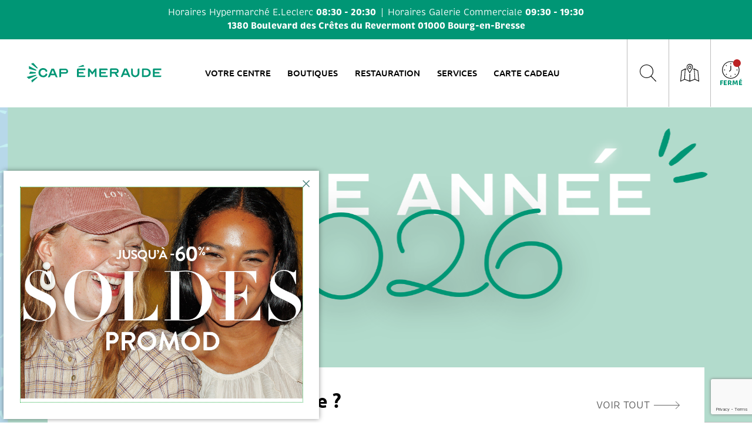

--- FILE ---
content_type: text/html; charset=UTF-8
request_url: https://www.cap-emeraude.fr/
body_size: 40670
content:
<!DOCTYPE html>
<html lang="fr-FR" class="no-js no-svg">
<head>
<meta charset="UTF-8">
<meta name="viewport" content="width=device-width, initial-scale=1, user-scalable=no">
<link rel="profile" href="http://gmpg.org/xfn/11">
<link rel="stylesheet" href="https://use.typekit.net/uef3mnq.css">
<script>(function(html){html.className = html.className.replace(/\bno-js\b/,'js')})(document.documentElement);</script>
<meta name='robots' content='index, follow, max-image-preview:large, max-snippet:-1, max-video-preview:-1' />

	<!-- This site is optimized with the Yoast SEO plugin v25.3 - https://yoast.com/wordpress/plugins/seo/ -->
	<title>Cap Émeraude, votre centre commercial à Bourg-en-Bresse</title>
	<meta name="description" content="Mode, maroquinerie, beauté, bijoux, alimentation, sport, culture, services... Toutes les informations sur votre centre commercial à Bourg..." />
	<link rel="canonical" href="https://www.cap-emeraude.fr/" />
	<meta property="og:locale" content="fr_FR" />
	<meta property="og:type" content="website" />
	<meta property="og:title" content="Cap Émeraude, votre centre commercial à Bourg-en-Bresse" />
	<meta property="og:description" content="Mode, maroquinerie, beauté, bijoux, alimentation, sport, culture, services... Toutes les informations sur votre centre commercial à Bourg..." />
	<meta property="og:url" content="https://www.cap-emeraude.fr/" />
	<meta property="og:site_name" content="Cap Emeraude" />
	<meta property="article:modified_time" content="2026-01-07T14:23:14+00:00" />
	<meta name="twitter:card" content="summary_large_image" />
	<script type="application/ld+json" class="yoast-schema-graph">{"@context":"https://schema.org","@graph":[{"@type":"WebPage","@id":"https://www.cap-emeraude.fr/","url":"https://www.cap-emeraude.fr/","name":"Cap Émeraude, votre centre commercial à Bourg-en-Bresse","isPartOf":{"@id":"https://www.cap-emeraude.fr/#website"},"about":{"@id":"https://www.cap-emeraude.fr/#organization"},"datePublished":"2022-07-21T14:46:54+00:00","dateModified":"2026-01-07T14:23:14+00:00","description":"Mode, maroquinerie, beauté, bijoux, alimentation, sport, culture, services... Toutes les informations sur votre centre commercial à Bourg...","breadcrumb":{"@id":"https://www.cap-emeraude.fr/#breadcrumb"},"inLanguage":"fr-FR","potentialAction":[{"@type":"ReadAction","target":["https://www.cap-emeraude.fr/"]}]},{"@type":"BreadcrumbList","@id":"https://www.cap-emeraude.fr/#breadcrumb","itemListElement":[{"@type":"ListItem","position":1,"name":"Home"}]},{"@type":"WebSite","@id":"https://www.cap-emeraude.fr/#website","url":"https://www.cap-emeraude.fr/","name":"Cap Emeraude","description":"","publisher":{"@id":"https://www.cap-emeraude.fr/#organization"},"potentialAction":[{"@type":"SearchAction","target":{"@type":"EntryPoint","urlTemplate":"https://www.cap-emeraude.fr/?s={search_term_string}"},"query-input":{"@type":"PropertyValueSpecification","valueRequired":true,"valueName":"search_term_string"}}],"inLanguage":"fr-FR"},{"@type":"Organization","@id":"https://www.cap-emeraude.fr/#organization","name":"Cap Emeraude","url":"https://www.cap-emeraude.fr/","logo":{"@type":"ImageObject","inLanguage":"fr-FR","@id":"https://www.cap-emeraude.fr/#/schema/logo/image/","url":"https://www.cap-emeraude.fr/contenu/uploads/2022/10/cap-emeraude-logo.svg","contentUrl":"https://www.cap-emeraude.fr/contenu/uploads/2022/10/cap-emeraude-logo.svg","width":349,"height":40,"caption":"Cap Emeraude"},"image":{"@id":"https://www.cap-emeraude.fr/#/schema/logo/image/"}}]}</script>
	<!-- / Yoast SEO plugin. -->


<link rel='dns-prefetch' href='//fonts.googleapis.com' />
<link rel='dns-prefetch' href='//code.jquery.com' />
<link rel="alternate" type="application/rss+xml" title="Cap Emeraude &raquo; Flux" href="https://www.cap-emeraude.fr/feed/" />
<link rel="alternate" title="oEmbed (JSON)" type="application/json+oembed" href="https://www.cap-emeraude.fr/wp-json/oembed/1.0/embed?url=https%3A%2F%2Fwww.cap-emeraude.fr%2F" />
<link rel="alternate" title="oEmbed (XML)" type="text/xml+oembed" href="https://www.cap-emeraude.fr/wp-json/oembed/1.0/embed?url=https%3A%2F%2Fwww.cap-emeraude.fr%2F&#038;format=xml" />
<style id='wp-img-auto-sizes-contain-inline-css' type='text/css'>
img:is([sizes=auto i],[sizes^="auto," i]){contain-intrinsic-size:3000px 1500px}
/*# sourceURL=wp-img-auto-sizes-contain-inline-css */
</style>
<style id='wp-emoji-styles-inline-css' type='text/css'>

	img.wp-smiley, img.emoji {
		display: inline !important;
		border: none !important;
		box-shadow: none !important;
		height: 1em !important;
		width: 1em !important;
		margin: 0 0.07em !important;
		vertical-align: -0.1em !important;
		background: none !important;
		padding: 0 !important;
	}
/*# sourceURL=wp-emoji-styles-inline-css */
</style>
<style id='wp-block-library-inline-css' type='text/css'>
:root{--wp-block-synced-color:#7a00df;--wp-block-synced-color--rgb:122,0,223;--wp-bound-block-color:var(--wp-block-synced-color);--wp-editor-canvas-background:#ddd;--wp-admin-theme-color:#007cba;--wp-admin-theme-color--rgb:0,124,186;--wp-admin-theme-color-darker-10:#006ba1;--wp-admin-theme-color-darker-10--rgb:0,107,160.5;--wp-admin-theme-color-darker-20:#005a87;--wp-admin-theme-color-darker-20--rgb:0,90,135;--wp-admin-border-width-focus:2px}@media (min-resolution:192dpi){:root{--wp-admin-border-width-focus:1.5px}}.wp-element-button{cursor:pointer}:root .has-very-light-gray-background-color{background-color:#eee}:root .has-very-dark-gray-background-color{background-color:#313131}:root .has-very-light-gray-color{color:#eee}:root .has-very-dark-gray-color{color:#313131}:root .has-vivid-green-cyan-to-vivid-cyan-blue-gradient-background{background:linear-gradient(135deg,#00d084,#0693e3)}:root .has-purple-crush-gradient-background{background:linear-gradient(135deg,#34e2e4,#4721fb 50%,#ab1dfe)}:root .has-hazy-dawn-gradient-background{background:linear-gradient(135deg,#faaca8,#dad0ec)}:root .has-subdued-olive-gradient-background{background:linear-gradient(135deg,#fafae1,#67a671)}:root .has-atomic-cream-gradient-background{background:linear-gradient(135deg,#fdd79a,#004a59)}:root .has-nightshade-gradient-background{background:linear-gradient(135deg,#330968,#31cdcf)}:root .has-midnight-gradient-background{background:linear-gradient(135deg,#020381,#2874fc)}:root{--wp--preset--font-size--normal:16px;--wp--preset--font-size--huge:42px}.has-regular-font-size{font-size:1em}.has-larger-font-size{font-size:2.625em}.has-normal-font-size{font-size:var(--wp--preset--font-size--normal)}.has-huge-font-size{font-size:var(--wp--preset--font-size--huge)}.has-text-align-center{text-align:center}.has-text-align-left{text-align:left}.has-text-align-right{text-align:right}.has-fit-text{white-space:nowrap!important}#end-resizable-editor-section{display:none}.aligncenter{clear:both}.items-justified-left{justify-content:flex-start}.items-justified-center{justify-content:center}.items-justified-right{justify-content:flex-end}.items-justified-space-between{justify-content:space-between}.screen-reader-text{border:0;clip-path:inset(50%);height:1px;margin:-1px;overflow:hidden;padding:0;position:absolute;width:1px;word-wrap:normal!important}.screen-reader-text:focus{background-color:#ddd;clip-path:none;color:#444;display:block;font-size:1em;height:auto;left:5px;line-height:normal;padding:15px 23px 14px;text-decoration:none;top:5px;width:auto;z-index:100000}html :where(.has-border-color){border-style:solid}html :where([style*=border-top-color]){border-top-style:solid}html :where([style*=border-right-color]){border-right-style:solid}html :where([style*=border-bottom-color]){border-bottom-style:solid}html :where([style*=border-left-color]){border-left-style:solid}html :where([style*=border-width]){border-style:solid}html :where([style*=border-top-width]){border-top-style:solid}html :where([style*=border-right-width]){border-right-style:solid}html :where([style*=border-bottom-width]){border-bottom-style:solid}html :where([style*=border-left-width]){border-left-style:solid}html :where(img[class*=wp-image-]){height:auto;max-width:100%}:where(figure){margin:0 0 1em}html :where(.is-position-sticky){--wp-admin--admin-bar--position-offset:var(--wp-admin--admin-bar--height,0px)}@media screen and (max-width:600px){html :where(.is-position-sticky){--wp-admin--admin-bar--position-offset:0px}}

/*# sourceURL=wp-block-library-inline-css */
</style><style id='wp-block-heading-inline-css' type='text/css'>
h1:where(.wp-block-heading).has-background,h2:where(.wp-block-heading).has-background,h3:where(.wp-block-heading).has-background,h4:where(.wp-block-heading).has-background,h5:where(.wp-block-heading).has-background,h6:where(.wp-block-heading).has-background{padding:1.25em 2.375em}h1.has-text-align-left[style*=writing-mode]:where([style*=vertical-lr]),h1.has-text-align-right[style*=writing-mode]:where([style*=vertical-rl]),h2.has-text-align-left[style*=writing-mode]:where([style*=vertical-lr]),h2.has-text-align-right[style*=writing-mode]:where([style*=vertical-rl]),h3.has-text-align-left[style*=writing-mode]:where([style*=vertical-lr]),h3.has-text-align-right[style*=writing-mode]:where([style*=vertical-rl]),h4.has-text-align-left[style*=writing-mode]:where([style*=vertical-lr]),h4.has-text-align-right[style*=writing-mode]:where([style*=vertical-rl]),h5.has-text-align-left[style*=writing-mode]:where([style*=vertical-lr]),h5.has-text-align-right[style*=writing-mode]:where([style*=vertical-rl]),h6.has-text-align-left[style*=writing-mode]:where([style*=vertical-lr]),h6.has-text-align-right[style*=writing-mode]:where([style*=vertical-rl]){rotate:180deg}
/*# sourceURL=https://www.cap-emeraude.fr/wpms/wp-includes/blocks/heading/style.min.css */
</style>
<style id='wp-block-paragraph-inline-css' type='text/css'>
.is-small-text{font-size:.875em}.is-regular-text{font-size:1em}.is-large-text{font-size:2.25em}.is-larger-text{font-size:3em}.has-drop-cap:not(:focus):first-letter{float:left;font-size:8.4em;font-style:normal;font-weight:100;line-height:.68;margin:.05em .1em 0 0;text-transform:uppercase}body.rtl .has-drop-cap:not(:focus):first-letter{float:none;margin-left:.1em}p.has-drop-cap.has-background{overflow:hidden}:root :where(p.has-background){padding:1.25em 2.375em}:where(p.has-text-color:not(.has-link-color)) a{color:inherit}p.has-text-align-left[style*="writing-mode:vertical-lr"],p.has-text-align-right[style*="writing-mode:vertical-rl"]{rotate:180deg}
/*# sourceURL=https://www.cap-emeraude.fr/wpms/wp-includes/blocks/paragraph/style.min.css */
</style>
<style id='global-styles-inline-css' type='text/css'>
:root{--wp--preset--aspect-ratio--square: 1;--wp--preset--aspect-ratio--4-3: 4/3;--wp--preset--aspect-ratio--3-4: 3/4;--wp--preset--aspect-ratio--3-2: 3/2;--wp--preset--aspect-ratio--2-3: 2/3;--wp--preset--aspect-ratio--16-9: 16/9;--wp--preset--aspect-ratio--9-16: 9/16;--wp--preset--color--black: #000000;--wp--preset--color--cyan-bluish-gray: #abb8c3;--wp--preset--color--white: #ffffff;--wp--preset--color--pale-pink: #f78da7;--wp--preset--color--vivid-red: #cf2e2e;--wp--preset--color--luminous-vivid-orange: #ff6900;--wp--preset--color--luminous-vivid-amber: #fcb900;--wp--preset--color--light-green-cyan: #7bdcb5;--wp--preset--color--vivid-green-cyan: #00d084;--wp--preset--color--pale-cyan-blue: #8ed1fc;--wp--preset--color--vivid-cyan-blue: #0693e3;--wp--preset--color--vivid-purple: #9b51e0;--wp--preset--gradient--vivid-cyan-blue-to-vivid-purple: linear-gradient(135deg,rgb(6,147,227) 0%,rgb(155,81,224) 100%);--wp--preset--gradient--light-green-cyan-to-vivid-green-cyan: linear-gradient(135deg,rgb(122,220,180) 0%,rgb(0,208,130) 100%);--wp--preset--gradient--luminous-vivid-amber-to-luminous-vivid-orange: linear-gradient(135deg,rgb(252,185,0) 0%,rgb(255,105,0) 100%);--wp--preset--gradient--luminous-vivid-orange-to-vivid-red: linear-gradient(135deg,rgb(255,105,0) 0%,rgb(207,46,46) 100%);--wp--preset--gradient--very-light-gray-to-cyan-bluish-gray: linear-gradient(135deg,rgb(238,238,238) 0%,rgb(169,184,195) 100%);--wp--preset--gradient--cool-to-warm-spectrum: linear-gradient(135deg,rgb(74,234,220) 0%,rgb(151,120,209) 20%,rgb(207,42,186) 40%,rgb(238,44,130) 60%,rgb(251,105,98) 80%,rgb(254,248,76) 100%);--wp--preset--gradient--blush-light-purple: linear-gradient(135deg,rgb(255,206,236) 0%,rgb(152,150,240) 100%);--wp--preset--gradient--blush-bordeaux: linear-gradient(135deg,rgb(254,205,165) 0%,rgb(254,45,45) 50%,rgb(107,0,62) 100%);--wp--preset--gradient--luminous-dusk: linear-gradient(135deg,rgb(255,203,112) 0%,rgb(199,81,192) 50%,rgb(65,88,208) 100%);--wp--preset--gradient--pale-ocean: linear-gradient(135deg,rgb(255,245,203) 0%,rgb(182,227,212) 50%,rgb(51,167,181) 100%);--wp--preset--gradient--electric-grass: linear-gradient(135deg,rgb(202,248,128) 0%,rgb(113,206,126) 100%);--wp--preset--gradient--midnight: linear-gradient(135deg,rgb(2,3,129) 0%,rgb(40,116,252) 100%);--wp--preset--font-size--small: 13px;--wp--preset--font-size--medium: 20px;--wp--preset--font-size--large: 36px;--wp--preset--font-size--x-large: 42px;--wp--preset--spacing--20: 0.44rem;--wp--preset--spacing--30: 0.67rem;--wp--preset--spacing--40: 1rem;--wp--preset--spacing--50: 1.5rem;--wp--preset--spacing--60: 2.25rem;--wp--preset--spacing--70: 3.38rem;--wp--preset--spacing--80: 5.06rem;--wp--preset--shadow--natural: 6px 6px 9px rgba(0, 0, 0, 0.2);--wp--preset--shadow--deep: 12px 12px 50px rgba(0, 0, 0, 0.4);--wp--preset--shadow--sharp: 6px 6px 0px rgba(0, 0, 0, 0.2);--wp--preset--shadow--outlined: 6px 6px 0px -3px rgb(255, 255, 255), 6px 6px rgb(0, 0, 0);--wp--preset--shadow--crisp: 6px 6px 0px rgb(0, 0, 0);}:where(.is-layout-flex){gap: 0.5em;}:where(.is-layout-grid){gap: 0.5em;}body .is-layout-flex{display: flex;}.is-layout-flex{flex-wrap: wrap;align-items: center;}.is-layout-flex > :is(*, div){margin: 0;}body .is-layout-grid{display: grid;}.is-layout-grid > :is(*, div){margin: 0;}:where(.wp-block-columns.is-layout-flex){gap: 2em;}:where(.wp-block-columns.is-layout-grid){gap: 2em;}:where(.wp-block-post-template.is-layout-flex){gap: 1.25em;}:where(.wp-block-post-template.is-layout-grid){gap: 1.25em;}.has-black-color{color: var(--wp--preset--color--black) !important;}.has-cyan-bluish-gray-color{color: var(--wp--preset--color--cyan-bluish-gray) !important;}.has-white-color{color: var(--wp--preset--color--white) !important;}.has-pale-pink-color{color: var(--wp--preset--color--pale-pink) !important;}.has-vivid-red-color{color: var(--wp--preset--color--vivid-red) !important;}.has-luminous-vivid-orange-color{color: var(--wp--preset--color--luminous-vivid-orange) !important;}.has-luminous-vivid-amber-color{color: var(--wp--preset--color--luminous-vivid-amber) !important;}.has-light-green-cyan-color{color: var(--wp--preset--color--light-green-cyan) !important;}.has-vivid-green-cyan-color{color: var(--wp--preset--color--vivid-green-cyan) !important;}.has-pale-cyan-blue-color{color: var(--wp--preset--color--pale-cyan-blue) !important;}.has-vivid-cyan-blue-color{color: var(--wp--preset--color--vivid-cyan-blue) !important;}.has-vivid-purple-color{color: var(--wp--preset--color--vivid-purple) !important;}.has-black-background-color{background-color: var(--wp--preset--color--black) !important;}.has-cyan-bluish-gray-background-color{background-color: var(--wp--preset--color--cyan-bluish-gray) !important;}.has-white-background-color{background-color: var(--wp--preset--color--white) !important;}.has-pale-pink-background-color{background-color: var(--wp--preset--color--pale-pink) !important;}.has-vivid-red-background-color{background-color: var(--wp--preset--color--vivid-red) !important;}.has-luminous-vivid-orange-background-color{background-color: var(--wp--preset--color--luminous-vivid-orange) !important;}.has-luminous-vivid-amber-background-color{background-color: var(--wp--preset--color--luminous-vivid-amber) !important;}.has-light-green-cyan-background-color{background-color: var(--wp--preset--color--light-green-cyan) !important;}.has-vivid-green-cyan-background-color{background-color: var(--wp--preset--color--vivid-green-cyan) !important;}.has-pale-cyan-blue-background-color{background-color: var(--wp--preset--color--pale-cyan-blue) !important;}.has-vivid-cyan-blue-background-color{background-color: var(--wp--preset--color--vivid-cyan-blue) !important;}.has-vivid-purple-background-color{background-color: var(--wp--preset--color--vivid-purple) !important;}.has-black-border-color{border-color: var(--wp--preset--color--black) !important;}.has-cyan-bluish-gray-border-color{border-color: var(--wp--preset--color--cyan-bluish-gray) !important;}.has-white-border-color{border-color: var(--wp--preset--color--white) !important;}.has-pale-pink-border-color{border-color: var(--wp--preset--color--pale-pink) !important;}.has-vivid-red-border-color{border-color: var(--wp--preset--color--vivid-red) !important;}.has-luminous-vivid-orange-border-color{border-color: var(--wp--preset--color--luminous-vivid-orange) !important;}.has-luminous-vivid-amber-border-color{border-color: var(--wp--preset--color--luminous-vivid-amber) !important;}.has-light-green-cyan-border-color{border-color: var(--wp--preset--color--light-green-cyan) !important;}.has-vivid-green-cyan-border-color{border-color: var(--wp--preset--color--vivid-green-cyan) !important;}.has-pale-cyan-blue-border-color{border-color: var(--wp--preset--color--pale-cyan-blue) !important;}.has-vivid-cyan-blue-border-color{border-color: var(--wp--preset--color--vivid-cyan-blue) !important;}.has-vivid-purple-border-color{border-color: var(--wp--preset--color--vivid-purple) !important;}.has-vivid-cyan-blue-to-vivid-purple-gradient-background{background: var(--wp--preset--gradient--vivid-cyan-blue-to-vivid-purple) !important;}.has-light-green-cyan-to-vivid-green-cyan-gradient-background{background: var(--wp--preset--gradient--light-green-cyan-to-vivid-green-cyan) !important;}.has-luminous-vivid-amber-to-luminous-vivid-orange-gradient-background{background: var(--wp--preset--gradient--luminous-vivid-amber-to-luminous-vivid-orange) !important;}.has-luminous-vivid-orange-to-vivid-red-gradient-background{background: var(--wp--preset--gradient--luminous-vivid-orange-to-vivid-red) !important;}.has-very-light-gray-to-cyan-bluish-gray-gradient-background{background: var(--wp--preset--gradient--very-light-gray-to-cyan-bluish-gray) !important;}.has-cool-to-warm-spectrum-gradient-background{background: var(--wp--preset--gradient--cool-to-warm-spectrum) !important;}.has-blush-light-purple-gradient-background{background: var(--wp--preset--gradient--blush-light-purple) !important;}.has-blush-bordeaux-gradient-background{background: var(--wp--preset--gradient--blush-bordeaux) !important;}.has-luminous-dusk-gradient-background{background: var(--wp--preset--gradient--luminous-dusk) !important;}.has-pale-ocean-gradient-background{background: var(--wp--preset--gradient--pale-ocean) !important;}.has-electric-grass-gradient-background{background: var(--wp--preset--gradient--electric-grass) !important;}.has-midnight-gradient-background{background: var(--wp--preset--gradient--midnight) !important;}.has-small-font-size{font-size: var(--wp--preset--font-size--small) !important;}.has-medium-font-size{font-size: var(--wp--preset--font-size--medium) !important;}.has-large-font-size{font-size: var(--wp--preset--font-size--large) !important;}.has-x-large-font-size{font-size: var(--wp--preset--font-size--x-large) !important;}
/*# sourceURL=global-styles-inline-css */
</style>

<style id='classic-theme-styles-inline-css' type='text/css'>
/*! This file is auto-generated */
.wp-block-button__link{color:#fff;background-color:#32373c;border-radius:9999px;box-shadow:none;text-decoration:none;padding:calc(.667em + 2px) calc(1.333em + 2px);font-size:1.125em}.wp-block-file__button{background:#32373c;color:#fff;text-decoration:none}
/*# sourceURL=/wp-includes/css/classic-themes.min.css */
</style>
<link rel='stylesheet' id='contact-form-7-css' href='https://www.cap-emeraude.fr/contenu/plugins/contact-form-7/includes/css/styles.css?ver=6.0.6' type='text/css' media='all' />
<link rel='stylesheet' id='cookie-law-info-css' href='https://www.cap-emeraude.fr/contenu/plugins/cookie-law-info/legacy/public/css/cookie-law-info-public.css?ver=3.2.10' type='text/css' media='all' />
<link rel='stylesheet' id='cookie-law-info-gdpr-css' href='https://www.cap-emeraude.fr/contenu/plugins/cookie-law-info/legacy/public/css/cookie-law-info-gdpr.css?ver=3.2.10' type='text/css' media='all' />
<link rel='stylesheet' id='menu-image-css' href='https://www.cap-emeraude.fr/contenu/plugins/menu-image/menu-image.css?ver=1.1' type='text/css' media='all' />
<link rel='stylesheet' id='parent-style-css' href='https://www.cap-emeraude.fr/contenu/themes/wpms-theme/style.css?ver=6.9' type='text/css' media='all' />
<link rel='stylesheet' id='children-fonts-css' href='https://fonts.googleapis.com/css2?family=Lato:wght@300;700&#038;family=Raleway:wght@100;200;300;400;500;600;700;800;900&#038;display=swap' type='text/css' media='all' />
<link rel='stylesheet' id='slick-style-css' href='https://www.cap-emeraude.fr/contenu/themes/cap-emeraude/vendor/slick/slick.css?ver=6.9' type='text/css' media='all' />
<link rel='stylesheet' id='slick-theme-style-css' href='https://www.cap-emeraude.fr/contenu/themes/cap-emeraude/vendor/slick/slick-theme.css?ver=6.9' type='text/css' media='all' />
<link rel='stylesheet' id='jquery-ui-style-css' href='//code.jquery.com/ui/1.13.2/themes/base/jquery-ui.css?ver=6.9' type='text/css' media='all' />
<link rel='stylesheet' id='wpms-fonts-css' href='https://fonts.googleapis.com/css?family=Open+Sans%3A300%2C300i%2C400%2C400i%2C600%2C600i%2C700%2C700i&#038;subset=latin%2Clatin-ext' type='text/css' media='all' />
<link rel='stylesheet' id='normalize-style-css' href='https://www.cap-emeraude.fr/contenu/themes/wpms-theme/assets/css/normalize.css?ver=6.9' type='text/css' media='all' />
<link rel='stylesheet' id='bootstrap-grid-css' href='https://www.cap-emeraude.fr/contenu/themes/wpms-theme/assets/css/bootstrap-grid.css?ver=6.9' type='text/css' media='all' />
<link rel='stylesheet' id='accessibility-style-css' href='https://www.cap-emeraude.fr/contenu/themes/wpms-theme/assets/css/accessibility.css?ver=6.9' type='text/css' media='all' />
<link rel='stylesheet' id='alignments-style-css' href='https://www.cap-emeraude.fr/contenu/themes/wpms-theme/assets/css/alignments.css?ver=6.9' type='text/css' media='all' />
<link rel='stylesheet' id='clearings-style-css' href='https://www.cap-emeraude.fr/contenu/themes/wpms-theme/assets/css/clearings.css?ver=6.9' type='text/css' media='all' />
<link rel='stylesheet' id='typography-style-css' href='https://www.cap-emeraude.fr/contenu/themes/wpms-theme/assets/css/typography.css?ver=6.9' type='text/css' media='all' />
<link rel='stylesheet' id='forms-style-css' href='https://www.cap-emeraude.fr/contenu/themes/wpms-theme/assets/css/forms.css?ver=6.9' type='text/css' media='all' />
<link rel='stylesheet' id='formatting-style-css' href='https://www.cap-emeraude.fr/contenu/themes/wpms-theme/assets/css/formatting.css?ver=6.9' type='text/css' media='all' />
<link rel='stylesheet' id='lists-style-css' href='https://www.cap-emeraude.fr/contenu/themes/wpms-theme/assets/css/lists.css?ver=6.9' type='text/css' media='all' />
<link rel='stylesheet' id='tables-style-css' href='https://www.cap-emeraude.fr/contenu/themes/wpms-theme/assets/css/tables.css?ver=6.9' type='text/css' media='all' />
<link rel='stylesheet' id='links-style-css' href='https://www.cap-emeraude.fr/contenu/themes/wpms-theme/assets/css/links.css?ver=6.9' type='text/css' media='all' />
<link rel='stylesheet' id='featured-style-css' href='https://www.cap-emeraude.fr/contenu/themes/wpms-theme/assets/css/featured.css?ver=6.9' type='text/css' media='all' />
<link rel='stylesheet' id='navigation-style-css' href='https://www.cap-emeraude.fr/contenu/themes/wpms-theme/assets/css/navigation.css?ver=6.9' type='text/css' media='all' />
<link rel='stylesheet' id='layout-style-css' href='https://www.cap-emeraude.fr/contenu/themes/wpms-theme/assets/css/layout.css?ver=6.9' type='text/css' media='all' />
<link rel='stylesheet' id='comments-style-css' href='https://www.cap-emeraude.fr/contenu/themes/wpms-theme/assets/css/comments.css?ver=6.9' type='text/css' media='all' />
<link rel='stylesheet' id='widgets-style-css' href='https://www.cap-emeraude.fr/contenu/themes/wpms-theme/assets/css/widgets.css?ver=6.9' type='text/css' media='all' />
<link rel='stylesheet' id='fancybox-style-css' href='https://www.cap-emeraude.fr/contenu/themes/wpms-theme/vendor/fancybox/jquery.fancybox.min.css?ver=6.9' type='text/css' media='all' />
<link rel='stylesheet' id='media-style-css' href='https://www.cap-emeraude.fr/contenu/themes/wpms-theme/assets/css/media.css?ver=6.9' type='text/css' media='all' />
<link rel='stylesheet' id='customizer-style-css' href='https://www.cap-emeraude.fr/contenu/themes/wpms-theme/assets/css/customizer.css?ver=6.9' type='text/css' media='all' />
<link rel='stylesheet' id='svgs-fallbacks-style-css' href='https://www.cap-emeraude.fr/contenu/themes/wpms-theme/assets/css/svgs-fallbacks.css?ver=6.9' type='text/css' media='all' />
<link rel='stylesheet' id='media-queries-style-css' href='https://www.cap-emeraude.fr/contenu/themes/wpms-theme/assets/css/media-queries.css?ver=6.9' type='text/css' media='all' />
<link rel='stylesheet' id='print-style-css' href='https://www.cap-emeraude.fr/contenu/themes/wpms-theme/assets/css/print.css?ver=6.9' type='text/css' media='all' />
<link rel='stylesheet' id='wpms-style-css' href='https://www.cap-emeraude.fr/contenu/themes/cap-emeraude/style.css?ver=6.9' type='text/css' media='all' />
<link rel='stylesheet' id='wp_mailjet_form_builder_widget-widget-front-styles-css' href='https://www.cap-emeraude.fr/contenu/plugins/mailjet-for-wordpress/src/widgetformbuilder/css/front-widget.css?ver=6.1.5' type='text/css' media='all' />
<link rel='stylesheet' id='wp-pagenavi-css' href='https://www.cap-emeraude.fr/contenu/plugins/wp-pagenavi/pagenavi-css.css?ver=2.70' type='text/css' media='all' />
<script type="text/javascript" src="https://www.cap-emeraude.fr/wpms/wp-includes/js/jquery/jquery.min.js?ver=3.7.1" id="jquery-core-js"></script>
<script type="text/javascript" src="https://www.cap-emeraude.fr/wpms/wp-includes/js/jquery/jquery-migrate.min.js?ver=3.4.1" id="jquery-migrate-js"></script>
<script type="text/javascript" id="cookie-law-info-js-extra">
/* <![CDATA[ */
var Cli_Data = {"nn_cookie_ids":[],"cookielist":[],"non_necessary_cookies":[],"ccpaEnabled":"","ccpaRegionBased":"","ccpaBarEnabled":"","strictlyEnabled":["necessary","obligatoire"],"ccpaType":"gdpr","js_blocking":"1","custom_integration":"","triggerDomRefresh":"","secure_cookies":""};
var cli_cookiebar_settings = {"animate_speed_hide":"500","animate_speed_show":"500","background":"#FFF","border":"#b1a6a6c2","border_on":"","button_1_button_colour":"#367b48","button_1_button_hover":"#2b623a","button_1_link_colour":"#fff","button_1_as_button":"1","button_1_new_win":"","button_2_button_colour":"#333","button_2_button_hover":"#292929","button_2_link_colour":"#444","button_2_as_button":"","button_2_hidebar":"","button_3_button_colour":"#353535","button_3_button_hover":"#2a2a2a","button_3_link_colour":"#ffffff","button_3_as_button":"1","button_3_new_win":"","button_4_button_colour":"#dedfe0","button_4_button_hover":"#b2b2b3","button_4_link_colour":"#333333","button_4_as_button":"1","button_7_button_colour":"#367b48","button_7_button_hover":"#2b623a","button_7_link_colour":"#fff","button_7_as_button":"1","button_7_new_win":"","font_family":"inherit","header_fix":"","notify_animate_hide":"1","notify_animate_show":"1","notify_div_id":"#cookie-law-info-bar","notify_position_horizontal":"right","notify_position_vertical":"bottom","scroll_close":"","scroll_close_reload":"","accept_close_reload":"","reject_close_reload":"","showagain_tab":"","showagain_background":"#fff","showagain_border":"#000","showagain_div_id":"#cookie-law-info-again","showagain_x_position":"100px","text":"#000000","show_once_yn":"","show_once":"10000","logging_on":"","as_popup":"","popup_overlay":"1","bar_heading_text":"","cookie_bar_as":"widget","popup_showagain_position":"bottom-right","widget_position":"left"};
var log_object = {"ajax_url":"https://www.cap-emeraude.fr/wpms/wp-admin/admin-ajax.php"};
//# sourceURL=cookie-law-info-js-extra
/* ]]> */
</script>
<script type="text/javascript" src="https://www.cap-emeraude.fr/contenu/plugins/cookie-law-info/legacy/public/js/cookie-law-info-public.js?ver=3.2.10" id="cookie-law-info-js"></script>
<script type="text/javascript" src="https://www.cap-emeraude.fr/contenu/themes/cap-emeraude/vendor/slick/slick.min.js?ver=1.8.1" id="slick-js-js"></script>
<script type="text/javascript" id="custom-js-js-extra">
/* <![CDATA[ */
var ajax_var = {"url":"https://www.cap-emeraude.fr/wpms/wp-admin/admin-ajax.php","nonce":"cf733c6f2d"};
//# sourceURL=custom-js-js-extra
/* ]]> */
</script>
<script type="text/javascript" src="https://www.cap-emeraude.fr/contenu/themes/cap-emeraude/assets/js/custom-24-10-2024.js?ver=1.8.1" id="custom-js-js"></script>
<link rel="https://api.w.org/" href="https://www.cap-emeraude.fr/wp-json/" /><link rel="alternate" title="JSON" type="application/json" href="https://www.cap-emeraude.fr/wp-json/wp/v2/pages/5" /><link rel="EditURI" type="application/rsd+xml" title="RSD" href="https://www.cap-emeraude.fr/wpms/xmlrpc.php?rsd" />
<meta name="generator" content="WordPress 6.9" />
<link rel='shortlink' href='https://www.cap-emeraude.fr/' />

		<!-- GA Google Analytics @ https://m0n.co/ga -->
		<script async src="https://www.googletagmanager.com/gtag/js?id=G-0DBP3N0CZW"></script>
		<script>
			window.dataLayer = window.dataLayer || [];
			function gtag(){dataLayer.push(arguments);}
			gtag('js', new Date());
			gtag('config', 'G-0DBP3N0CZW');
		</script>

	<script type="text/javascript">
           let ajaxurl = "https://www.cap-emeraude.fr/wpms/wp-admin/admin-ajax.php";
         </script><link rel="icon" href="https://www.cap-emeraude.fr/contenu/uploads/2022/07/cropped-favicon-32x32.png" sizes="32x32" />
<link rel="icon" href="https://www.cap-emeraude.fr/contenu/uploads/2022/07/cropped-favicon-192x192.png" sizes="192x192" />
<link rel="apple-touch-icon" href="https://www.cap-emeraude.fr/contenu/uploads/2022/07/cropped-favicon-180x180.png" />
<meta name="msapplication-TileImage" content="https://www.cap-emeraude.fr/contenu/uploads/2022/07/cropped-favicon-270x270.png" />
<link rel='stylesheet' id='cookie-law-info-table-css' href='https://www.cap-emeraude.fr/contenu/plugins/cookie-law-info/legacy/public/css/cookie-law-info-table.css?ver=3.2.10' type='text/css' media='all' />
</head>

<body class="home wp-singular page-template-default page page-id-5 wp-theme-wpms-theme wp-child-theme-cap-emeraude group-blog twentyseventeen-front-page  colors-light">
<div id="page" class="site">
	<a class="skip-link screen-reader-text" href="#content">Skip to content</a>

	<header id="masthead" class="site-header" role="banner">
				 
<div class="thematic-horaires d-flex flex-column align-items-center">
   	<ul class="d-flex flex-column flex-md-row justify-content-center">
        <li>Horaires <span class="label-horaires">Hypermarché E.Leclerc</span> <strong>08:30 - 20:30</strong></li><li>Horaires <span class="label-horaires">Galerie Commerciale</span> <strong>09:30 - 19:30</strong></li>    </ul>
	<p class="header-address">1380 Boulevard des Crêtes du Revermont 01000 Bourg-en-Bresse</p>
</div>
		<div class="navigation-menus d-flex flex-wrap">
            <a href="https://www.cap-emeraude.fr/" title="Cap Emeraude" id="logo-header" class="col-12 order-0 col-md-6 col-lg-3"><?xml version="1.0" encoding="UTF-8"?>
<svg xmlns="http://www.w3.org/2000/svg" version="1.1" viewBox="0 0 349 40">
  <!-- Generator: Adobe Illustrator 28.7.4, SVG Export Plug-In . SVG Version: 1.2.0 Build 166)  -->
  <g>
    <g id="Calque_1">
      <g>
        <path d="M142.8,8.5l11.9-1.3-1.1-2.3c-.4-.8-1.3-1.1-2.1-.8l-8.7,3.5v.9s0,0,0,0Z"/>
        <path d="M236.1,11.2l-7.2,17.5h2.4c.8,0,1.5-.5,1.9-1.2l.9-2.3.3-.7h8.7l.3.7.9,2.3c.3.8,1,1.2,1.9,1.2h2.4l-7.2-17.5h-5.2ZM238.6,14.3h.3l2.9,7.1h-6.1l2.9-7.1h0Z"/>
        <path d="M176.1,12l-5,6.7-5-6.7c-.4-.5-1-.8-1.6-.8h-2.2v17.5h1.5c1.1,0,2-.9,2-2v-9.5h0l5.2,6.8,5.2-6.8h0v9.5c0,1.1.9,2,2,2h1.5V11.2h-2.1c-.6,0-1.2.3-1.6.8h0Z"/>
        <path d="M220.2,21.4c2.7-.3,4.5-2.2,4.6-4.9,0-3-2.4-5.4-5.4-5.4h-10.4c-1.1,0-2,.9-2,2v15.5h1.5c1.1,0,2-.9,2-2v-5.2h5.9l3.9,6.2c.4.6,1,.9,1.7.9h2.8l-4-6.4c-.1-.2-.4-.6-.6-.8h0ZM210.5,18.3v-4h9.1c1,0,1.7.7,1.7,1.8v.5c0,1-.7,1.7-1.7,1.7h-9.1Z"/>
        <path d="M263.3,13.2v7.1c0,3.1-2.1,5.4-4.9,5.4s-4.9-2.3-4.9-5.4v-7.1c0-1.1-.9-2-2-2h-1.5v9.1c0,5,3.6,8.7,8.4,8.7s8.4-3.7,8.4-8.7v-9.1h-1.5c-1.1,0-2,.9-2,2h0Z"/>
        <path d="M280.8,11.2h-6.7c-1.1,0-2,.9-2,2v15.5h8.7c5.2,0,9.1-3.7,9.1-8.7s-3.8-8.7-9.1-8.7h0ZM280.8,25.5h-5.2v-11.2h5.2c3.1,0,5.4,2.4,5.4,5.6s-2.3,5.6-5.4,5.6Z"/>
        <path d="M139.9,13.2v15.5h15.1c1.1,0,2-.9,2-2v-1.1h-13.6v-4h10.1v-1.1c0-1.1-.9-2-2-2h-8.1v-4h13.6v-3.1h-15.1c-1.1,0-2,.9-2,2h0Z"/>
        <path d="M311.4,14.3v-3.1h-15.1c-1.1,0-2,.9-2,2v15.5h15.1c1.1,0,2-.9,2-2v-1.1h-13.6v-4h10.1v-1.1c0-1.1-.9-2-2-2h-8.1v-4h13.6Z"/>
        <path d="M200.3,11.2h-15.1v15.5c0,1.1.9,2,2,2h15.1v-3.1h-13.6v-4h8.1c1.1,0,2-.9,2-2v-1.1h-10.1v-4h13.6v-1.1c0-1.1-.9-2-2-2h0Z"/>
        <path d="M104,13.6v15.5h1.5c1.1,0,2-.9,2-2v-5.2h9.1c3.1,0,5.2-2,5.2-4.9,0-3-2.4-5.4-5.4-5.4h-10.5c-1.1,0-2,.9-2,2h0ZM107.5,14.7h9.1c1,0,1.7.7,1.7,1.8v.5c0,1-.7,1.7-1.7,1.7h-9.1v-4Z"/>
        <path d="M71,29.4c3.8,0,6.8-1.9,8.3-4.9.7-1.3-.3-2.9-1.8-2.9h-.1c-.6,0-1.1.4-1.3.9-.8,2.1-2.7,3.4-5.1,3.4s-5.6-2.5-5.6-6,2.3-6,5.6-6,4.3,1.3,5.1,3.4c.2.5.7.9,1.3.9h.1c1.5,0,2.5-1.6,1.8-2.9-1.5-3-4.6-4.9-8.3-4.9-5.5,0-9.5,4.1-9.4,9.6,0,5.2,4.2,9.2,9.4,9.2h0Z"/>
        <path d="M93.2,11.7h-5.2l-7.2,17.5h2.4c.8,0,1.5-.5,1.9-1.2l.9-2.3.3-.7h8.7l.3.7.9,2.3c.3.8,1,1.2,1.8,1.2h2.4l-7.2-17.5h0ZM90.4,14.8h.3l2.9,7.1h-6.1l2.9-7.1Z"/>
        <path d="M56.7,24.1l-19,4.4,3.1,3.4c.5.5,1.2.7,1.8.4l14.7-6.6c-.2-.5-.4-1-.5-1.5h0Z"/>
        <path d="M58.6,28.3l-10.7,6.5c-.6.4-.9,1.2-.7,1.8l1.2,3.4,11.2-10.3c-.4-.4-.7-.9-1-1.4h0Z"/>
        <path d="M56.1,20.1s0,0,0,0c0,0,0-.1,0-.2,0-.2,0-.4,0-.6,0,0,0-.1,0-.2l-10.4-1.5c0,0-.1,0-.2,0-.7,0-1.3.4-1.5,1.1l-1.3,3.7,13.3-1.3c0-.3,0-.6,0-.9h0Z"/>
        <path d="M57.4,14.1l-15.3-8v4.5c-.2.7.3,1.4,1,1.6l13.7,3.6c.2-.6.4-1.1.6-1.7h0Z"/>
        <path d="M60,10L51.7.5c-.5-.5-1.2-.7-1.8-.4l-3.5,1.6,12.5,9.7c.3-.5.7-.9,1.1-1.4Z"/>
      </g>
    </g>
  </g>
</svg></a>

			<nav id="site-navigation" class="main-navigation col-12 order-2 col-lg-7 order-lg-1" role="navigation" aria-label="Top Menu">
	<div class="menu-menu-top-container"><ul id="top-menu" class="menu"><li id="menu-item-14" class="no-link menu-item menu-item-type-post_type menu-item-object-page menu-item-has-children menu-item-14"><a href="https://www.cap-emeraude.fr/?page_id=6" class="menu-image-title-after"><span class="menu-image-title">Votre centre</span></a>
<ul class="sub-menu">
	<li id="menu-item-15" class="menu-item menu-item-type-post_type menu-item-object-page menu-item-15"><a href="https://www.cap-emeraude.fr/informations-pratiques-et-acces-au-centre-commercial/" class="menu-image-title-after"><span class="menu-image-title">Infos pratiques &#038; accès</span></a></li>
	<li id="menu-item-70" class="menu-item menu-item-type-taxonomy menu-item-object-category menu-item-70"><a href="https://www.cap-emeraude.fr/category/actualites-evenements-centre-commercial/" class="menu-image-title-after"><span class="menu-image-title">Actualités &amp; événements</span></a></li>
	<li id="menu-item-4527" class="menu-item menu-item-type-post_type_archive menu-item-object-portrait-commercant menu-item-4527"><a href="https://www.cap-emeraude.fr/cap-sur-vos-commercants/" class="menu-image-title-after"><span class="menu-image-title">Cap sur vos commerçants</span></a></li>
	<li id="menu-item-71" class="menu-item menu-item-type-taxonomy menu-item-object-category menu-item-71"><a href="https://www.cap-emeraude.fr/category/promotions-centre-commercial-bourg-en-bresse/" class="menu-image-title-after"><span class="menu-image-title">Promotions</span></a></li>
	<li id="menu-item-72" class="menu-item menu-item-type-taxonomy menu-item-object-category menu-item-72"><a href="https://www.cap-emeraude.fr/category/offres-emploi-centre-commercial-bourg-en-bresse/" class="menu-image-title-after"><span class="menu-image-title">Offres d&#8217;emploi</span></a></li>
	<li id="menu-item-73" class="menu-item menu-item-type-post_type menu-item-object-page menu-item-73"><a href="https://www.cap-emeraude.fr/espace-business/" class="menu-image-title-after"><span class="menu-image-title">Location d‘espaces</span></a></li>
</ul>
</li>
<li id="menu-item-47" class="menu-item menu-item-type-taxonomy menu-item-object-types_lieux menu-item-has-children menu-item-47"><a href="https://www.cap-emeraude.fr/types/boutiques/" class="menu-image-title-after"><span class="menu-image-title">Boutiques</span></a>
<ul class="sub-menu">
	<li id="menu-item-51" class="menu-item menu-item-type-taxonomy menu-item-object-categories_lieux menu-item-51"><a href="https://www.cap-emeraude.fr/categorie/bijoux-et-accessoires/" class="menu-image-title-after"><span class="menu-image-title">Bijoux et accessoires</span></a></li>
	<li id="menu-item-52" class="menu-item menu-item-type-taxonomy menu-item-object-categories_lieux menu-item-52"><a href="https://www.cap-emeraude.fr/categorie/chaussures-et-maroquinerie/" class="menu-image-title-after"><span class="menu-image-title">Chaussures et maroquinerie</span></a></li>
	<li id="menu-item-53" class="menu-item menu-item-type-taxonomy menu-item-object-categories_lieux menu-item-53"><a href="https://www.cap-emeraude.fr/categorie/coiffeurs/" class="menu-image-title-after"><span class="menu-image-title">Coiffeurs</span></a></li>
	<li id="menu-item-54" class="menu-item menu-item-type-taxonomy menu-item-object-categories_lieux menu-item-54"><a href="https://www.cap-emeraude.fr/categorie/culture-sports-et-loisirs/" class="menu-image-title-after"><span class="menu-image-title">Culture, sports et loisirs</span></a></li>
	<li id="menu-item-55" class="menu-item menu-item-type-taxonomy menu-item-object-categories_lieux menu-item-55"><a href="https://www.cap-emeraude.fr/categorie/hypermarche-et-alimentation/" class="menu-image-title-after"><span class="menu-image-title">Hypermarché et alimentation</span></a></li>
	<li id="menu-item-56" class="menu-item menu-item-type-taxonomy menu-item-object-categories_lieux menu-item-56"><a href="https://www.cap-emeraude.fr/categorie/maison/" class="menu-image-title-after"><span class="menu-image-title">Maison</span></a></li>
	<li id="menu-item-57" class="menu-item menu-item-type-taxonomy menu-item-object-categories_lieux menu-item-57"><a href="https://www.cap-emeraude.fr/categorie/mode-femme/" class="menu-image-title-after"><span class="menu-image-title">Mode femme</span></a></li>
	<li id="menu-item-58" class="menu-item menu-item-type-taxonomy menu-item-object-categories_lieux menu-item-58"><a href="https://www.cap-emeraude.fr/categorie/mode-homme/" class="menu-image-title-after"><span class="menu-image-title">Mode homme</span></a></li>
	<li id="menu-item-59" class="menu-item menu-item-type-taxonomy menu-item-object-categories_lieux menu-item-59"><a href="https://www.cap-emeraude.fr/categorie/mode-enfant/" class="menu-image-title-after"><span class="menu-image-title">Mode enfant</span></a></li>
	<li id="menu-item-60" class="menu-item menu-item-type-taxonomy menu-item-object-categories_lieux menu-item-60"><a href="https://www.cap-emeraude.fr/categorie/sante-et-beaute/" class="menu-image-title-after"><span class="menu-image-title">Santé et beauté</span></a></li>
	<li id="menu-item-61" class="menu-item menu-item-type-taxonomy menu-item-object-categories_lieux menu-item-61"><a href="https://www.cap-emeraude.fr/categorie/services-aux-particuliers/" class="menu-image-title-after"><span class="menu-image-title">Services aux particuliers</span></a></li>
</ul>
</li>
<li id="menu-item-48" class="menu-item menu-item-type-taxonomy menu-item-object-types_lieux menu-item-48"><a href="https://www.cap-emeraude.fr/types/restaurants/" class="menu-image-title-after"><span class="menu-image-title">Restauration</span></a></li>
<li id="menu-item-49" class="menu-item menu-item-type-taxonomy menu-item-object-types_lieux menu-item-49"><a href="https://www.cap-emeraude.fr/types/services/" class="menu-image-title-after"><span class="menu-image-title">Services</span></a></li>
<li id="menu-item-50" class="menu-item menu-item-type-post_type menu-item-object-page menu-item-50"><a href="https://www.cap-emeraude.fr/carte-cadeau/" class="menu-image-title-after"><span class="menu-image-title">Carte cadeau</span></a></li>
</ul></div></nav>
			<div id="easy-navigation" class="col-12 order-1 col-md-6 col-lg-2 order-lg-2 px-0">
				<ul class="d-flex flex-wrap align-items-center justify-content-md-end">
					<button class="menu-toggle col-3 p-0" aria-controls="top-menu, main-menu" aria-expanded="false">
						<svg version="1.1" id="Calque_1" xmlns="http://www.w3.org/2000/svg" xmlns:xlink="http://www.w3.org/1999/xlink" x="0px" y="0px"
				 viewBox="0 0 27 21.7" style="enable-background:new 0 0 27 21.7;" xml:space="preserve">
			<path d="M26.4,1.2H0.6C0.3,1.2,0,0.9,0,0.6S0.3,0,0.6,0h25.8C26.7,0,27,0.3,27,0.6S26.7,1.2,26.4,1.2z"/>
			<path d="M26.4,11.5H0.6c-0.3,0-0.6-0.3-0.6-0.6s0.3-0.6,0.6-0.6h25.8c0.3,0,0.6,0.3,0.6,0.6S26.7,11.5,26.4,11.5z"/>
			<path d="M26.4,21.7H0.6c-0.3,0-0.6-0.3-0.6-0.6s0.3-0.6,0.6-0.6h25.8c0.3,0,0.6,0.3,0.6,0.6S26.7,21.7,26.4,21.7z"/>
			</svg>					</button>
					<li class="col-3 col-md-4 p-0 search-form-header">
		            	<span class="search-active">
		            		<span class="open-search"><svg version="1.1" id="Calque_1" xmlns="http://www.w3.org/2000/svg" xmlns:xlink="http://www.w3.org/1999/xlink" x="0px" y="0px"
				 viewBox="0 0 29 30" style="enable-background:new 0 0 29 30;" xml:space="preserve">
			<path d="M28.8,29l-8.4-8.8c2.2-2.2,3.5-5.1,3.5-8.4C23.9,5.3,18.5,0,11.9,0S0,5.3,0,11.9s5.4,11.9,11.9,11.9c2.9,0,5.5-1,7.6-2.7
				l8.5,8.8c0.1,0.1,0.3,0.2,0.4,0.2c0.1,0,0.3-0.1,0.4-0.2C29.1,29.6,29.1,29.3,28.8,29z M11.9,22.7c-6,0-10.8-4.8-10.8-10.8
				S6,1.1,11.9,1.1S22.7,6,22.7,11.9S17.9,22.7,11.9,22.7z"/>
			</svg></span>
		            		<span class="close-search"><svg version="1.1" id="Calque_1" xmlns="http://www.w3.org/2000/svg" xmlns:xlink="http://www.w3.org/1999/xlink" x="0px" y="0px"
				 viewBox="0 0 20 20" style="enable-background:new 0 0 20 20;" xml:space="preserve">
			<path d="M11,10l8.8-8.8c0.3-0.3,0.3-0.7,0-1c-0.3-0.3-0.7-0.3-1,0L10,9L1.2,0.2c-0.3-0.3-0.7-0.3-1,0s-0.3,0.7,0,1L9,10l-8.8,8.8
				c-0.3,0.3-0.3,0.7,0,1C0.3,19.9,0.5,20,0.7,20s0.4-0.1,0.5-0.2L10,11l8.8,8.8c0.1,0.1,0.3,0.2,0.5,0.2s0.4-0.1,0.5-0.2
				c0.3-0.3,0.3-0.7,0-1L11,10z"/>
			</svg></span>
		            	</span>
		            	

<form role="search" method="get" class="search-form" action="https://www.cap-emeraude.fr/">
	<label for="search-form-696afecb6a463">
		<span class="screen-reader-text">Recherche :</span>
	</label>
	<input type="search" id="search-form-696afecb6a463" class="search-field" placeholder="Rechercher &hellip;" value="" name="s" />
	<button type="submit" class="search-submit"><svg class="icon icon-search" aria-hidden="true" role="img"> <use href="#icon-search" xlink:href="#icon-search"></use> </svg><span class="screen-reader-text">Ok</span></button>
</form>
		            </li>
					<li class="map-link-menu col-3 col-md-4 p-0">
						<a href="/lieux-centre-commercial-bourg-en-bresse/" title="Carte interactive"><svg version="1.1" id="Calque_1" xmlns="http://www.w3.org/2000/svg" xmlns:xlink="http://www.w3.org/1999/xlink" x="0px" y="0px"
				 viewBox="0 0 34 31" style="enable-background:new 0 0 34 31;" xml:space="preserve">
				<path d="M34,30.4L32.3,12c0-0.2-0.1-0.4-0.3-0.5l-6.5-3.5c0,0,0,0,0,0c0,0-0.1,0-0.1,0c0,0-0.1,0-0.1,0c0,0,0,0,0,0
					c0,0-0.1,0-0.1,0c0,0-0.1,0-0.1,0l-2,0.8c-0.3,0.1-0.4,0.5-0.3,0.8c0.1,0.3,0.5,0.4,0.7,0.3l1.3-0.5l1.1,17.1l-8.2,3V17.7
					c0-0.3-0.3-0.6-0.6-0.6c-0.3,0-0.6,0.3-0.6,0.6v11.9l-8.2-3L9.3,9.4l1.3,0.5c0.3,0.1,0.6,0,0.7-0.3c0.1-0.3,0-0.6-0.3-0.8L9,8.1
					c0,0-0.1,0-0.1,0c0,0-0.1,0-0.1,0c0,0,0,0,0,0c0,0-0.1,0-0.1,0c0,0-0.1,0-0.1,0c0,0,0,0,0,0L2,11.6c-0.2,0.1-0.3,0.3-0.3,0.5
					L0,30.4c0,0.2,0.1,0.4,0.2,0.5c0.2,0.1,0.4,0.1,0.6,0l6.9-3.3l9.1,3.4c0.1,0,0.3,0,0.4,0l9.1-3.4l6.9,3.3c0.1,0,0.2,0.1,0.2,0.1
					c0.1,0,0.2,0,0.3-0.1C33.9,30.8,34,30.6,34,30.4z M7.1,26.6l-5.9,2.9l1.6-17l5.4-2.8L7.1,26.6z M26.9,26.6l-1.1-17l5.4,2.8
					l1.6,17L26.9,26.6z"/>
				<path d="M12,8.1l4.5,7.7c0.1,0.2,0.3,0.3,0.5,0.3c0.2,0,0.4-0.1,0.5-0.3L22,8.1c0.2-0.4,0.4-0.8,0.5-1.1c0.1-0.5,0.2-1,0.2-1.5
					c0-0.8-0.2-1.5-0.4-2.2c-0.3-0.7-0.7-1.3-1.2-1.8c-0.5-0.5-1.1-0.9-1.8-1.2c-1.4-0.6-3-0.6-4.4,0c-0.7,0.3-1.3,0.7-1.8,1.2
					c-0.5,0.5-0.9,1.1-1.2,1.8c-0.3,0.7-0.4,1.4-0.4,2.2c0,0.5,0.1,1,0.2,1.5C11.6,7.4,11.8,7.7,12,8.1z M12.8,3.8
					c0.2-0.5,0.6-1,1-1.4c0.4-0.4,0.9-0.7,1.4-0.9c0.6-0.2,1.2-0.3,1.8-0.3s1.2,0.1,1.8,0.3c0.5,0.2,1,0.5,1.4,0.9
					c0.4,0.4,0.7,0.9,1,1.4c0.2,0.5,0.4,1.1,0.4,1.7c0,0.4-0.1,0.8-0.2,1.2C21.3,7,21.2,7.2,21,7.6l-4,6.8l-4-6.8
					c-0.2-0.3-0.3-0.6-0.4-0.9c-0.1-0.4-0.2-0.8-0.2-1.2C12.5,5,12.6,4.4,12.8,3.8z"/>
				<path d="M17,8.6c1.6,0,2.8-1.3,2.8-2.9S18.6,2.9,17,2.9s-2.8,1.3-2.8,2.9S15.4,8.6,17,8.6z M17,4c0.9,0,1.7,0.8,1.7,1.7
							S17.9,7.5,17,7.5c-0.9,0-1.7-0.8-1.7-1.7S16.1,4,17,4z"/>
			</svg></a>
					</li>
					<li class="opening-link-menu col-3 col-md-4 p-0">
						<a href="https://www.cap-emeraude.fr/informations-pratiques-et-acces-au-centre-commercial/" title="Horaires">
							<span><svg version="1.1" id="Calque_1" xmlns="http://www.w3.org/2000/svg" xmlns:xlink="http://www.w3.org/1999/xlink" x="0px" y="0px"
		         viewBox="0 0 34 35.1" style="enable-background:new 0 0 34 35.1;" xml:space="preserve">
		    <g id="clock">
		        <path d="M15.8,35.1C7.1,35.1,0,28.1,0,19.4S7.1,3.6,15.8,3.6s15.8,7.1,15.8,15.8S24.5,35.1,15.8,35.1z M15.8,4.7
		            c-8.1,0-14.6,6.6-14.6,14.6S7.7,34,15.8,34s14.6-6.6,14.6-14.6S23.9,4.7,15.8,4.7z"/>
		        <path d="M15.8,9.2c-0.3,0-0.6-0.3-0.6-0.6V7.5c0-0.3,0.3-0.6,0.6-0.6s0.6,0.3,0.6,0.6v1.1C16.3,9,16.1,9.2,15.8,9.2z"/>
		        <path d="M15.8,31.7c-0.3,0-0.6-0.3-0.6-0.6v-1.1c0-0.3,0.3-0.6,0.6-0.6s0.6,0.3,0.6,0.6v1.1C16.3,31.5,16.1,31.7,15.8,31.7z"/>
		        <path d="M27.6,19.9h-1.1c-0.3,0-0.6-0.3-0.6-0.6c0-0.3,0.3-0.6,0.6-0.6h1.1c0.3,0,0.6,0.3,0.6,0.6C28.2,19.7,27.9,19.9,27.6,19.9z"
		            />
		        <path d="M5.1,19.9H3.9c-0.3,0-0.6-0.3-0.6-0.6c0-0.3,0.3-0.6,0.6-0.6h1.1c0.3,0,0.6,0.3,0.6,0.6C5.6,19.7,5.4,19.9,5.1,19.9z"/>
		        <path d="M24.1,28.3c-0.1,0-0.3-0.1-0.4-0.2l-0.8-0.8c-0.2-0.2-0.2-0.6,0.1-0.8c0.2-0.2,0.5-0.2,0.7,0l0.8,0.8
		            c0.2,0.2,0.2,0.6,0,0.8c0,0,0,0,0,0C24.4,28.2,24.3,28.3,24.1,28.3z"/>
		        <path d="M8.2,12.3c-0.1,0-0.3-0.1-0.4-0.2L7,11.4c-0.2-0.2-0.2-0.6,0-0.8c0.2-0.2,0.6-0.2,0.8,0l0.8,0.8c0.2,0.2,0.2,0.6,0,0.8
		            C8.5,12.3,8.4,12.3,8.2,12.3z"/>
		        <path d="M23.3,12.3c-0.1,0-0.3-0.1-0.4-0.2c-0.2-0.2-0.2-0.6,0-0.8l0.8-0.8c0.2-0.2,0.6-0.2,0.8,0c0.2,0.2,0.2,0.6,0,0.8l0,0
		            l-0.8,0.8C23.6,12.3,23.5,12.3,23.3,12.3z"/>
		        <path d="M7.4,28.3c-0.1,0-0.3-0.1-0.4-0.2c-0.2-0.2-0.2-0.6,0-0.8c0,0,0,0,0,0l0.8-0.8c0.2-0.2,0.6-0.2,0.8,0.1
		            c0.2,0.2,0.2,0.5,0,0.7l-0.8,0.8C7.7,28.2,7.6,28.3,7.4,28.3L7.4,28.3z"/>
		        <path d="M13.3,22.3c-0.1,0-0.3-0.1-0.4-0.2c-0.2-0.2-0.2-0.6,0-0.8l2.3-2.3V12c0-0.3,0.3-0.6,0.6-0.6s0.6,0.3,0.6,0.6v7.3
		            c0,0.1-0.1,0.3-0.2,0.4l-2.4,2.4C13.6,22.3,13.5,22.3,13.3,22.3z"/>
		    </g>
		    <circle id="circle" cx="27" cy="7" r="7"/>
		    </svg></span>
							<span>&nbsp;</span>
						</a>
					</li>
				</ul>
			</div>
		</div>
		
<div id="header-fixed-links" class="d-flex justify-content-center align-items-center flex-md-column">
    <div class="col-7 p-0 col-md-12">
    	<ul id="header-fixed-links-social" class="d-flex justify-content-center align-items-center flex-md-column">
            <li class="col col-md-12 p-0 d-flex justify-content-center align-items-center">
    	                <a href="https://www.facebook.com/CentreCommercialCapEmeraude" target="_blank" class="d-flex flex-column justify-content-center align-items-center" alt="Facebook" title="Facebook"><?xml version="1.0" encoding="UTF-8"?> <svg xmlns="http://www.w3.org/2000/svg" xmlns:xlink="http://www.w3.org/1999/xlink" version="1.1" id="Calque_1" x="0px" y="0px" viewBox="0 0 10.8 23" style="enable-background:new 0 0 10.8 23;" xml:space="preserve"> <path style="fill-rule:evenodd;clip-rule:evenodd;" d="M2.4,11.6l0,11.1c0,0.2,0.1,0.3,0.3,0.3l4.2,0c0.2,0,0.3-0.1,0.3-0.3l0-11.3 l3,0c0.2,0,0.3-0.1,0.3-0.3l0.3-3.4c0-0.2-0.1-0.3-0.3-0.3l-3.3,0l0-2.4c0-0.6,0.5-1,1-1l2.3,0c0.2,0,0.3-0.1,0.3-0.3l0-3.4 c0-0.2-0.1-0.3-0.3-0.3L6.6,0C4.3,0,2.4,1.9,2.4,4.1l0,3.3l-2.1,0C0.1,7.4,0,7.6,0,7.7l0,3.4c0,0.2,0.1,0.3,0.3,0.3h2.1V11.6z"></path> </svg> </a>
                    </li><li class="col col-md-12 p-0 d-flex justify-content-center align-items-center">
    	                <a href="https://www.instagram.com/capemeraude/" target="_blank" class="d-flex flex-column justify-content-center align-items-center" alt="Instagram" title="Instagram"><?xml version="1.0" encoding="UTF-8"?> <svg xmlns="http://www.w3.org/2000/svg" xmlns:xlink="http://www.w3.org/1999/xlink" version="1.1" id="Calque_1" x="0px" y="0px" viewBox="0 0 18 18" style="enable-background:new 0 0 18 18;" xml:space="preserve"> <path d="M14.8,4.2c0,0.6-0.5,1-1,1c-0.6,0-1-0.5-1-1c0-0.6,0.5-1,1-1C14.4,3.1,14.8,3.6,14.8,4.2z M13.5,8.9c0,2.4-2,4.4-4.4,4.4 c-2.4,0-4.4-2-4.4-4.4c0-2.4,2-4.4,4.4-4.4C11.6,4.5,13.5,6.5,13.5,8.9z M12,8.9c0-1.5-1.3-2.8-2.8-2.8c-1.6,0-2.8,1.3-2.8,2.8 c0,1.5,1.3,2.8,2.8,2.8C10.7,11.7,12,10.4,12,8.9z M18,5.3c0-3-2.4-5.3-5.4-5.3L5.4,0C2.4,0,0,2.4,0,5.3l0,7.3c0,3,2.4,5.3,5.4,5.3 l7.3,0c3,0,5.4-2.4,5.4-5.3L18,5.3z M16.3,12.6c0,2-1.6,3.7-3.7,3.7l-7.1,0c-2,0-3.7-1.6-3.7-3.7l0-7.1c0-2,1.6-3.7,3.7-3.7l7.1,0 c2,0,3.7,1.6,3.7,3.7L16.3,12.6z"></path> </svg> </a>
                    </li><li class="col col-md-12 p-0 d-flex justify-content-center align-items-center">
    	                <a href="https://www.linkedin.com/company/centre-commercial-cap-emeraude/" target="" class="d-flex flex-column justify-content-center align-items-center" alt="Linkedin" title="Linkedin"><?xml version="1.0" encoding="UTF-8"?> <svg xmlns="http://www.w3.org/2000/svg" xmlns:xlink="http://www.w3.org/1999/xlink" id="Calque_1" version="1.1" viewBox="0 0 24.8 23"><path d="M4,.3C2.6.3,1.5,1.4,1.5,2.8s1.1,2.5,2.4,2.5,1.4-.3,1.9-.7c.4-.5.7-1.1.7-1.7,0-1.4-1-2.5-2.5-2.5h0Z"></path><rect x="1.9" y="6.2" width="4.3" height="16.5"></rect><path d="M17.3,5.9c-1.8,0-3.3.7-4.3,1.6v-1.2h-4.1v.9c.1,1.1.2,2.3.2,4v11.6h4.3v-9.7c0-.4,0-.8.1-1h0c.3-1.1,1.4-2.2,2.9-2.2s2.6,1.2,2.6,3.6v9.4h4.3v-9.7c0-5.3-3.3-7.1-6-7.1h0Z"></path></svg> </a>
                    </li>
    	</ul>

    </div>
    <div class="col-5 p-0 col-md-12">
        <ul id="header-fixed-links-infos" class="d-flex justify-content-center align-items-center flex-md-column">
            <li class="col col-md-12 p-0 d-flex justify-content-center align-items-center">
                        <a href="https://www.cap-emeraude.fr/qui-sommes-nous/informations-pratiques-et-acces-au-centre-commercial/" target="" class="d-flex flex-column justify-content-center align-items-center" alt="Infos et accès" title="Infos et accès"><?xml version="1.0" encoding="UTF-8"?> <svg xmlns="http://www.w3.org/2000/svg" xmlns:xlink="http://www.w3.org/1999/xlink" version="1.1" id="Calque_1" x="0px" y="0px" viewBox="0 0 22.6 15" style="enable-background:new 0 0 22.6 15;" xml:space="preserve"> <path d="M21.1,0L1.5,0C0.7,0,0,0.7,0,1.5l0,12C0,14.3,0.7,15,1.5,15l19.6,0c0.8,0,1.5-0.7,1.5-1.5l0-12C22.6,0.7,21.9,0,21.1,0z M19.8,1.5l-8.5,6.9L2.8,1.5L19.8,1.5z M21.1,2.3l0,11.2c0,0,0,0,0,0l-19.6,0l0-11.2l9.8,8L21.1,2.3z"></path> </svg> </a>
                    </li><li class="col col-md-12 p-0 d-flex justify-content-center align-items-center">
                        <a href="https://goo.gl/maps/DFP2pFp1g9TSQWHPA" target="_blank" class="d-flex flex-column justify-content-center align-items-center" alt="Localisation" title="Localisation"><?xml version="1.0" encoding="UTF-8"?> <svg xmlns="http://www.w3.org/2000/svg" xmlns:xlink="http://www.w3.org/1999/xlink" version="1.1" id="Calque_1" x="0px" y="0px" viewBox="0 0 22 25" style="enable-background:new 0 0 22 25;" xml:space="preserve"> <path d="M15.2,16.5c2.7-4.2,2.3-3.7,2.4-3.8c1-1.4,1.5-3,1.5-4.6C19,3.7,15.4,0,11,0C6.6,0,2.9,3.7,2.9,8.1c0,1.7,0.5,3.3,1.5,4.7 l2.4,3.7C4.3,16.9,0,18.1,0,20.6c0,0.9,0.6,2.2,3.5,3.3c2,0.7,4.7,1.1,7.5,1.1c5.3,0,11-1.5,11-4.4C22,18.1,17.7,16.9,15.2,16.5z M5.7,12C5.7,12,5.7,12,5.7,12c-0.9-1.2-1.3-2.5-1.3-3.9c0-3.7,2.9-6.6,6.6-6.6c3.6,0,6.6,3,6.6,6.6c0,1.4-0.4,2.7-1.2,3.8 c-0.1,0.1,0.3-0.5-5.4,8.4L5.7,12z M11,23.5c-5.8,0-9.5-1.7-9.5-2.9c0-0.8,1.9-2.2,6.2-2.7l2.7,4.2c0.1,0.2,0.4,0.3,0.6,0.3 c0.3,0,0.5-0.1,0.6-0.3l2.7-4.2c4.3,0.5,6.2,1.9,6.2,2.7C20.5,21.8,16.8,23.5,11,23.5z"></path> <path d="M11,4.4c-2,0-3.7,1.6-3.7,3.7c0,2,1.6,3.7,3.7,3.7s3.7-1.6,3.7-3.7C14.6,6.1,13,4.4,11,4.4z M11,10.3c-1.2,0-2.2-1-2.2-2.2 c0-1.2,1-2.2,2.2-2.2s2.2,1,2.2,2.2C13.2,9.3,12.2,10.3,11,10.3z"></path> </svg> </a>
                    </li>
        </ul>
    </div>
</div>

		

			
		<div class="custom-header-carousel">
	        <div class="content-slick">
	        	<div>
                    <a href="https://www.cap-emeraude.fr/category/promotions-centre-commercial-bourg-en-bresse/" alt=""><img width="1992" height="836" src="https://www.cap-emeraude.fr/contenu/uploads/2026/01/Bandeau-Site-Internet-1-1992x836.png" class="attachment-carrousel size-carrousel" alt="" decoding="async" fetchpriority="high" sizes="100vw" /></a></div><div>
                    <a href="https://www.cap-emeraude.fr/carte-cadeau/" alt=""><img width="1992" height="836" src="https://www.cap-emeraude.fr/contenu/uploads/2026/01/Carte-de-voeux-reel-bonne-annee-728-x-90-px-2.png" class="attachment-carrousel size-carrousel" alt="" decoding="async" sizes="100vw" /></a></div><div>
                    <a href="https://www.cap-emeraude.fr/carte-cadeau/" alt=""><img width="1992" height="836" src="https://www.cap-emeraude.fr/contenu/uploads/2025/11/Banniere_Web.png" class="attachment-carrousel size-carrousel" alt="" decoding="async" sizes="100vw" /></a></div>           </div>
		</div>

	

	</header><!-- #masthead -->

	<div class="site-content-contain">
		<div id="content" class="site-content">

<div id="primary" class="content-area">
	<main id="main" class="site-main" role="main">

		

<div class="widget-home-news">

  <div id="wrapper-title-widget-home" class="d-flex flex-column flex-lg-row justify-content-lg-between align-items-lg-center">
    <div class="widget-home-news-title">Du nouveau à Cap Émeraude ?</div>
    <div class="all-news-link">
        <a href="https://www.cap-emeraude.fr/toutes-les-actualites-de-cap-emeraude/"><span>Voir tout</span><svg version="1.1" id="Calque_1" xmlns="http://www.w3.org/2000/svg" xmlns:xlink="http://www.w3.org/1999/xlink" x="0px" y="0px"
     viewBox="0 0 49.3 15" style="enable-background:new 0 0 49.3 15;" xml:space="preserve">
<polygon points="41.8,0 41.1,0.7 47.4,7 0,7 0,8 47.4,8 41.1,14.3 41.8,15 49.3,7.5 "/>
</svg></a>
    </div>
    
  </div>

    <div class="d-flex flex-wrap justify-content-center">
      <div class="col-12 col-lg-8 pl-0">
                  <div class="last-post d-flex flex-wrap justify-content-md-between">
              

<article id="post-8764" class="last-post-content col-12 pl-0 col-sm-4 post-8764 post type-post status-publish format-standard has-post-thumbnail hentry category-promotions-centre-commercial-bourg-en-bresse">
    <a href="https://www.cap-emeraude.fr/category/promotions-centre-commercial-bourg-en-bresse/" class="category-news" style="background-color:#d68299"><span class="picto-categorie"><?xml version="1.0" encoding="UTF-8"?> <svg xmlns="http://www.w3.org/2000/svg" xmlns:xlink="http://www.w3.org/1999/xlink" version="1.1" id="Calque_1" x="0px" y="0px" viewBox="0 0 22.9 19.7" style="enable-background:new 0 0 22.9 19.7;" xml:space="preserve"> <path id="path4533" d="M5.2,6C4.9,6,4.7,6.2,4.7,6.5v1.1c0,0.3,0.2,0.5,0.5,0.5s0.5-0.2,0.5-0.5V6.5 C5.7,6.2,5.5,6,5.2,6z"></path> <path id="path4543" d="M5.2,8.8C4.9,8.8,4.7,9,4.7,9.3v1.1c0,0.3,0.2,0.5,0.5,0.5s0.5-0.2,0.5-0.5V9.3 C5.7,9,5.5,8.8,5.2,8.8z"></path> <path id="path4545" d="M5.2,11.6c-0.3,0-0.5,0.2-0.5,0.5v1.1c0,0.3,0.2,0.5,0.5,0.5s0.5-0.2,0.5-0.5v-1.1 C5.7,11.8,5.5,11.6,5.2,11.6z"></path> <path id="path4501" d="M3.6,0C3,0.1,2.4,0.5,2.2,1.1L1.5,3.2C0.7,3.2,0,3.9,0,4.8v2.1c0,0.2,0.1,0.4,0.4,0.5 c0.6,0.2,1.2,1,1.2,2c0,1-0.6,1.8-1.2,2C0.1,11.5,0,11.7,0,11.9V15c0,0.9,0.7,1.7,1.7,1.7h8.2l8.8,3c0.8,0.3,1.7-0.2,2-1l0.7-2 c0.9-0.1,1.5-0.8,1.5-1.6v-3.1c0-0.2-0.1-0.4-0.4-0.5c-0.6-0.2-1.2-1-1.2-2c0-1,0.6-1.8,1.2-2c0.2-0.1,0.4-0.3,0.4-0.5V4.8 c0-0.9-0.7-1.7-1.7-1.7H13L4.2,0.1C4,0,3.8,0,3.6,0L3.6,0z M3.6,1c0.1,0,0.1,0,0.2,0c2,0.7,4,1.4,6,2.1H2.6l0.6-1.8 C3.3,1.2,3.4,1,3.6,1z M1.7,4.2h3v0.5c0,0.3,0.2,0.5,0.5,0.5S5.7,5,5.7,4.7V4.2h15.5c0.3,0,0.6,0.3,0.6,0.6v1.8 c-1,0.5-1.6,1.6-1.6,2.8c0,1.2,0.6,2.3,1.6,2.8V15c0,0.3-0.3,0.6-0.6,0.6H5.7c0-0.2,0-0.4,0-0.5c0-0.3-0.2-0.5-0.5-0.5 s-0.5,0.2-0.5,0.5c0,0.2,0,0.4,0,0.5h-3C1.3,15.6,1,15.3,1,15v-2.8c1-0.5,1.6-1.6,1.6-2.8C2.6,8.2,2,7.1,1,6.6V4.8 C1,4.4,1.3,4.2,1.7,4.2z M13.1,16.7h7.2l-0.6,1.7c-0.1,0.3-0.4,0.4-0.7,0.3L13.1,16.7z"></path> <path id="circle4507" d="M16,10.7c0.9,0,1.7,0.8,1.7,1.7s-0.8,1.7-1.7,1.7c-0.9,0-1.7-0.8-1.7-1.7 S15.1,10.7,16,10.7z M16,11.7c-0.4,0-0.6,0.3-0.6,0.6c0,0.4,0.3,0.6,0.6,0.6s0.6-0.3,0.6-0.6S16.4,11.7,16,11.7z"></path> <path id="circle4509" d="M11,5.7c0.9,0,1.7,0.8,1.7,1.7S12,9.1,11,9.1c-0.9,0-1.7-0.8-1.7-1.7 C9.4,6.5,10.1,5.7,11,5.7z M11,6.8c-0.4,0-0.6,0.3-0.6,0.6s0.3,0.6,0.6,0.6c0.4,0,0.6-0.3,0.6-0.6S11.4,6.8,11,6.8z"></path> <path id="path1852" d="M15.6,7.1L10.7,12c-0.2,0.2-0.2,0.5,0,0.7c0.2,0.2,0.5,0.2,0.7,0l4.9-4.9 c0.2-0.2,0.2-0.5,0-0.7C16.1,6.9,15.8,6.8,15.6,7.1z"></path> </svg> </span>Promotions</a>            <div class="thumbnail-news">
            <a href="https://www.cap-emeraude.fr/soldes-2eme-demarque-dalery/">
                <img width="504" height="247" src="https://www.cap-emeraude.fr/contenu/uploads/2026/01/2eme-demarque-662x662-1-504x247.jpg" class="attachment-last-news-home size-last-news-home wp-post-image" alt="" decoding="async" sizes="100vw" />            </a>
        </div>
    
    <div class="entry-content">
        <div class="entry-meta">Publié le 16 janvier 2026</div>
        <h2 class="news-title"><a href="https://www.cap-emeraude.fr/soldes-2eme-demarque-dalery/" rel="bookmark">Soldes 2ème démarque Dalery</a></h2>        <div class="entry-summary">
            <p>La 2ᵉ démarque des soldes d’hiver arrive chez DALERY à partir du 16 janvier 2026. &hellip;</p>
        </div>
        
    </div>

</article>

<article id="post-8772" class="last-post-content col-12 pl-0 col-sm-4 post-8772 post type-post status-publish format-standard has-post-thumbnail hentry category-promotions-centre-commercial-bourg-en-bresse">
    <a href="https://www.cap-emeraude.fr/category/promotions-centre-commercial-bourg-en-bresse/" class="category-news" style="background-color:#d68299"><span class="picto-categorie"><?xml version="1.0" encoding="UTF-8"?> <svg xmlns="http://www.w3.org/2000/svg" xmlns:xlink="http://www.w3.org/1999/xlink" version="1.1" id="Calque_1" x="0px" y="0px" viewBox="0 0 22.9 19.7" style="enable-background:new 0 0 22.9 19.7;" xml:space="preserve"> <path id="path4533" d="M5.2,6C4.9,6,4.7,6.2,4.7,6.5v1.1c0,0.3,0.2,0.5,0.5,0.5s0.5-0.2,0.5-0.5V6.5 C5.7,6.2,5.5,6,5.2,6z"></path> <path id="path4543" d="M5.2,8.8C4.9,8.8,4.7,9,4.7,9.3v1.1c0,0.3,0.2,0.5,0.5,0.5s0.5-0.2,0.5-0.5V9.3 C5.7,9,5.5,8.8,5.2,8.8z"></path> <path id="path4545" d="M5.2,11.6c-0.3,0-0.5,0.2-0.5,0.5v1.1c0,0.3,0.2,0.5,0.5,0.5s0.5-0.2,0.5-0.5v-1.1 C5.7,11.8,5.5,11.6,5.2,11.6z"></path> <path id="path4501" d="M3.6,0C3,0.1,2.4,0.5,2.2,1.1L1.5,3.2C0.7,3.2,0,3.9,0,4.8v2.1c0,0.2,0.1,0.4,0.4,0.5 c0.6,0.2,1.2,1,1.2,2c0,1-0.6,1.8-1.2,2C0.1,11.5,0,11.7,0,11.9V15c0,0.9,0.7,1.7,1.7,1.7h8.2l8.8,3c0.8,0.3,1.7-0.2,2-1l0.7-2 c0.9-0.1,1.5-0.8,1.5-1.6v-3.1c0-0.2-0.1-0.4-0.4-0.5c-0.6-0.2-1.2-1-1.2-2c0-1,0.6-1.8,1.2-2c0.2-0.1,0.4-0.3,0.4-0.5V4.8 c0-0.9-0.7-1.7-1.7-1.7H13L4.2,0.1C4,0,3.8,0,3.6,0L3.6,0z M3.6,1c0.1,0,0.1,0,0.2,0c2,0.7,4,1.4,6,2.1H2.6l0.6-1.8 C3.3,1.2,3.4,1,3.6,1z M1.7,4.2h3v0.5c0,0.3,0.2,0.5,0.5,0.5S5.7,5,5.7,4.7V4.2h15.5c0.3,0,0.6,0.3,0.6,0.6v1.8 c-1,0.5-1.6,1.6-1.6,2.8c0,1.2,0.6,2.3,1.6,2.8V15c0,0.3-0.3,0.6-0.6,0.6H5.7c0-0.2,0-0.4,0-0.5c0-0.3-0.2-0.5-0.5-0.5 s-0.5,0.2-0.5,0.5c0,0.2,0,0.4,0,0.5h-3C1.3,15.6,1,15.3,1,15v-2.8c1-0.5,1.6-1.6,1.6-2.8C2.6,8.2,2,7.1,1,6.6V4.8 C1,4.4,1.3,4.2,1.7,4.2z M13.1,16.7h7.2l-0.6,1.7c-0.1,0.3-0.4,0.4-0.7,0.3L13.1,16.7z"></path> <path id="circle4507" d="M16,10.7c0.9,0,1.7,0.8,1.7,1.7s-0.8,1.7-1.7,1.7c-0.9,0-1.7-0.8-1.7-1.7 S15.1,10.7,16,10.7z M16,11.7c-0.4,0-0.6,0.3-0.6,0.6c0,0.4,0.3,0.6,0.6,0.6s0.6-0.3,0.6-0.6S16.4,11.7,16,11.7z"></path> <path id="circle4509" d="M11,5.7c0.9,0,1.7,0.8,1.7,1.7S12,9.1,11,9.1c-0.9,0-1.7-0.8-1.7-1.7 C9.4,6.5,10.1,5.7,11,5.7z M11,6.8c-0.4,0-0.6,0.3-0.6,0.6s0.3,0.6,0.6,0.6c0.4,0,0.6-0.3,0.6-0.6S11.4,6.8,11,6.8z"></path> <path id="path1852" d="M15.6,7.1L10.7,12c-0.2,0.2-0.2,0.5,0,0.7c0.2,0.2,0.5,0.2,0.7,0l4.9-4.9 c0.2-0.2,0.2-0.5,0-0.7C16.1,6.9,15.8,6.8,15.6,7.1z"></path> </svg> </span>Promotions</a>            <div class="thumbnail-news">
            <a href="https://www.cap-emeraude.fr/collection-astro-gemo/">
                <img width="504" height="247" src="https://www.cap-emeraude.fr/contenu/uploads/2026/01/PUBLICATION-ASTRO-GEMO-504x247.jpg" class="attachment-last-news-home size-last-news-home wp-post-image" alt="" decoding="async" sizes="100vw" />            </a>
        </div>
    
    <div class="entry-content">
        <div class="entry-meta">Publié le 14 janvier 2026</div>
        <h2 class="news-title"><a href="https://www.cap-emeraude.fr/collection-astro-gemo/" rel="bookmark">Collection Astro Gémo</a></h2>        <div class="entry-summary">
            <p>Découvrez du 14 janvier au 27 janvier, la collection Astro Quand les signes astrologiques deviennent &hellip;</p>
        </div>
        
    </div>

</article>

<article id="post-8823" class="last-post-content col-12 pl-0 col-sm-4 post-8823 post type-post status-publish format-standard has-post-thumbnail hentry category-promotions-centre-commercial-bourg-en-bresse">
    <a href="https://www.cap-emeraude.fr/category/promotions-centre-commercial-bourg-en-bresse/" class="category-news" style="background-color:#d68299"><span class="picto-categorie"><?xml version="1.0" encoding="UTF-8"?> <svg xmlns="http://www.w3.org/2000/svg" xmlns:xlink="http://www.w3.org/1999/xlink" version="1.1" id="Calque_1" x="0px" y="0px" viewBox="0 0 22.9 19.7" style="enable-background:new 0 0 22.9 19.7;" xml:space="preserve"> <path id="path4533" d="M5.2,6C4.9,6,4.7,6.2,4.7,6.5v1.1c0,0.3,0.2,0.5,0.5,0.5s0.5-0.2,0.5-0.5V6.5 C5.7,6.2,5.5,6,5.2,6z"></path> <path id="path4543" d="M5.2,8.8C4.9,8.8,4.7,9,4.7,9.3v1.1c0,0.3,0.2,0.5,0.5,0.5s0.5-0.2,0.5-0.5V9.3 C5.7,9,5.5,8.8,5.2,8.8z"></path> <path id="path4545" d="M5.2,11.6c-0.3,0-0.5,0.2-0.5,0.5v1.1c0,0.3,0.2,0.5,0.5,0.5s0.5-0.2,0.5-0.5v-1.1 C5.7,11.8,5.5,11.6,5.2,11.6z"></path> <path id="path4501" d="M3.6,0C3,0.1,2.4,0.5,2.2,1.1L1.5,3.2C0.7,3.2,0,3.9,0,4.8v2.1c0,0.2,0.1,0.4,0.4,0.5 c0.6,0.2,1.2,1,1.2,2c0,1-0.6,1.8-1.2,2C0.1,11.5,0,11.7,0,11.9V15c0,0.9,0.7,1.7,1.7,1.7h8.2l8.8,3c0.8,0.3,1.7-0.2,2-1l0.7-2 c0.9-0.1,1.5-0.8,1.5-1.6v-3.1c0-0.2-0.1-0.4-0.4-0.5c-0.6-0.2-1.2-1-1.2-2c0-1,0.6-1.8,1.2-2c0.2-0.1,0.4-0.3,0.4-0.5V4.8 c0-0.9-0.7-1.7-1.7-1.7H13L4.2,0.1C4,0,3.8,0,3.6,0L3.6,0z M3.6,1c0.1,0,0.1,0,0.2,0c2,0.7,4,1.4,6,2.1H2.6l0.6-1.8 C3.3,1.2,3.4,1,3.6,1z M1.7,4.2h3v0.5c0,0.3,0.2,0.5,0.5,0.5S5.7,5,5.7,4.7V4.2h15.5c0.3,0,0.6,0.3,0.6,0.6v1.8 c-1,0.5-1.6,1.6-1.6,2.8c0,1.2,0.6,2.3,1.6,2.8V15c0,0.3-0.3,0.6-0.6,0.6H5.7c0-0.2,0-0.4,0-0.5c0-0.3-0.2-0.5-0.5-0.5 s-0.5,0.2-0.5,0.5c0,0.2,0,0.4,0,0.5h-3C1.3,15.6,1,15.3,1,15v-2.8c1-0.5,1.6-1.6,1.6-2.8C2.6,8.2,2,7.1,1,6.6V4.8 C1,4.4,1.3,4.2,1.7,4.2z M13.1,16.7h7.2l-0.6,1.7c-0.1,0.3-0.4,0.4-0.7,0.3L13.1,16.7z"></path> <path id="circle4507" d="M16,10.7c0.9,0,1.7,0.8,1.7,1.7s-0.8,1.7-1.7,1.7c-0.9,0-1.7-0.8-1.7-1.7 S15.1,10.7,16,10.7z M16,11.7c-0.4,0-0.6,0.3-0.6,0.6c0,0.4,0.3,0.6,0.6,0.6s0.6-0.3,0.6-0.6S16.4,11.7,16,11.7z"></path> <path id="circle4509" d="M11,5.7c0.9,0,1.7,0.8,1.7,1.7S12,9.1,11,9.1c-0.9,0-1.7-0.8-1.7-1.7 C9.4,6.5,10.1,5.7,11,5.7z M11,6.8c-0.4,0-0.6,0.3-0.6,0.6s0.3,0.6,0.6,0.6c0.4,0,0.6-0.3,0.6-0.6S11.4,6.8,11,6.8z"></path> <path id="path1852" d="M15.6,7.1L10.7,12c-0.2,0.2-0.2,0.5,0,0.7c0.2,0.2,0.5,0.2,0.7,0l4.9-4.9 c0.2-0.2,0.2-0.5,0-0.7C16.1,6.9,15.8,6.8,15.6,7.1z"></path> </svg> </span>Promotions</a>            <div class="thumbnail-news">
            <a href="https://www.cap-emeraude.fr/promod-soldes-dhiver/">
                <img width="504" height="247" src="https://www.cap-emeraude.fr/contenu/uploads/2026/01/CCO_SOLDES_800x600px-504x247.jpg" class="attachment-last-news-home size-last-news-home wp-post-image" alt="" decoding="async" sizes="100vw" />            </a>
        </div>
    
    <div class="entry-content">
        <div class="entry-meta">Publié le 13 janvier 2026</div>
        <h2 class="news-title"><a href="https://www.cap-emeraude.fr/promod-soldes-dhiver/" rel="bookmark">PROMOD : Soldes d&rsquo;hiver</a></h2>        <div class="entry-summary">
            <p>Profitez des soldes dans votre boutique Promod. Découvrez les soldes par ici ou venez directement &hellip;</p>
        </div>
        
    </div>

</article>          </div>
                <!-- end last post -->
        
      </div>
      <div class="col-12 col-lg-4 pl-0 pl-lg-3">
                  <div class="last-posts d-none d-md-flex flex-column">
              
<article id="post-8817" class="d-flex flex-column align-items-center col-12 pl-0 post-8817 post type-post status-publish format-standard has-post-thumbnail hentry category-promotions-centre-commercial-bourg-en-bresse">
	<a href="https://www.cap-emeraude.fr/category/promotions-centre-commercial-bourg-en-bresse/" class="category-news col-12" style="color:#d68299"><span class="picto-categorie" style="fill:#d68299"><?xml version="1.0" encoding="UTF-8"?> <svg xmlns="http://www.w3.org/2000/svg" xmlns:xlink="http://www.w3.org/1999/xlink" version="1.1" id="Calque_1" x="0px" y="0px" viewBox="0 0 22.9 19.7" style="enable-background:new 0 0 22.9 19.7;" xml:space="preserve"> <path id="path4533" d="M5.2,6C4.9,6,4.7,6.2,4.7,6.5v1.1c0,0.3,0.2,0.5,0.5,0.5s0.5-0.2,0.5-0.5V6.5 C5.7,6.2,5.5,6,5.2,6z"></path> <path id="path4543" d="M5.2,8.8C4.9,8.8,4.7,9,4.7,9.3v1.1c0,0.3,0.2,0.5,0.5,0.5s0.5-0.2,0.5-0.5V9.3 C5.7,9,5.5,8.8,5.2,8.8z"></path> <path id="path4545" d="M5.2,11.6c-0.3,0-0.5,0.2-0.5,0.5v1.1c0,0.3,0.2,0.5,0.5,0.5s0.5-0.2,0.5-0.5v-1.1 C5.7,11.8,5.5,11.6,5.2,11.6z"></path> <path id="path4501" d="M3.6,0C3,0.1,2.4,0.5,2.2,1.1L1.5,3.2C0.7,3.2,0,3.9,0,4.8v2.1c0,0.2,0.1,0.4,0.4,0.5 c0.6,0.2,1.2,1,1.2,2c0,1-0.6,1.8-1.2,2C0.1,11.5,0,11.7,0,11.9V15c0,0.9,0.7,1.7,1.7,1.7h8.2l8.8,3c0.8,0.3,1.7-0.2,2-1l0.7-2 c0.9-0.1,1.5-0.8,1.5-1.6v-3.1c0-0.2-0.1-0.4-0.4-0.5c-0.6-0.2-1.2-1-1.2-2c0-1,0.6-1.8,1.2-2c0.2-0.1,0.4-0.3,0.4-0.5V4.8 c0-0.9-0.7-1.7-1.7-1.7H13L4.2,0.1C4,0,3.8,0,3.6,0L3.6,0z M3.6,1c0.1,0,0.1,0,0.2,0c2,0.7,4,1.4,6,2.1H2.6l0.6-1.8 C3.3,1.2,3.4,1,3.6,1z M1.7,4.2h3v0.5c0,0.3,0.2,0.5,0.5,0.5S5.7,5,5.7,4.7V4.2h15.5c0.3,0,0.6,0.3,0.6,0.6v1.8 c-1,0.5-1.6,1.6-1.6,2.8c0,1.2,0.6,2.3,1.6,2.8V15c0,0.3-0.3,0.6-0.6,0.6H5.7c0-0.2,0-0.4,0-0.5c0-0.3-0.2-0.5-0.5-0.5 s-0.5,0.2-0.5,0.5c0,0.2,0,0.4,0,0.5h-3C1.3,15.6,1,15.3,1,15v-2.8c1-0.5,1.6-1.6,1.6-2.8C2.6,8.2,2,7.1,1,6.6V4.8 C1,4.4,1.3,4.2,1.7,4.2z M13.1,16.7h7.2l-0.6,1.7c-0.1,0.3-0.4,0.4-0.7,0.3L13.1,16.7z"></path> <path id="circle4507" d="M16,10.7c0.9,0,1.7,0.8,1.7,1.7s-0.8,1.7-1.7,1.7c-0.9,0-1.7-0.8-1.7-1.7 S15.1,10.7,16,10.7z M16,11.7c-0.4,0-0.6,0.3-0.6,0.6c0,0.4,0.3,0.6,0.6,0.6s0.6-0.3,0.6-0.6S16.4,11.7,16,11.7z"></path> <path id="circle4509" d="M11,5.7c0.9,0,1.7,0.8,1.7,1.7S12,9.1,11,9.1c-0.9,0-1.7-0.8-1.7-1.7 C9.4,6.5,10.1,5.7,11,5.7z M11,6.8c-0.4,0-0.6,0.3-0.6,0.6s0.3,0.6,0.6,0.6c0.4,0,0.6-0.3,0.6-0.6S11.4,6.8,11,6.8z"></path> <path id="path1852" d="M15.6,7.1L10.7,12c-0.2,0.2-0.2,0.5,0,0.7c0.2,0.2,0.5,0.2,0.7,0l4.9-4.9 c0.2-0.2,0.2-0.5,0-0.7C16.1,6.9,15.8,6.8,15.6,7.1z"></path> </svg> </span>Promotions</a>	<header class="entry-header col-12 p-0">

				<div class="entry-meta">
			<span class="post_on">Publié le</span> <time class="entry-date published" datetime="2026-01-13T14:38:59+01:00">13 janvier 2026</time><time class="updated" datetime="2026-01-13T14:39:00+01:00">13 janvier 2026</time>		</div>
				<div class="news-title"><a href="https://www.cap-emeraude.fr/e-leclerc-voyages-circuit-ouest-americain/" rel="bookmark">E.LECLERC VOYAGES : Circuit Ouest Américain</a></div>	</header>

</article>

<article id="post-8811" class="d-flex flex-column align-items-center col-12 pl-0 post-8811 post type-post status-publish format-standard hentry category-actualites-evenements-centre-commercial">
	<a href="https://www.cap-emeraude.fr/category/actualites-evenements-centre-commercial/" class="category-news col-12" style="color:#1c615c"><span class="picto-categorie" style="fill:#1c615c"><?xml version="1.0" encoding="UTF-8"?> <svg xmlns="http://www.w3.org/2000/svg" xmlns:xlink="http://www.w3.org/1999/xlink" version="1.1" id="Calque_1" x="0px" y="0px" viewBox="0 0 20 22.6" style="enable-background:new 0 0 20 22.6;" xml:space="preserve"> <path d="M9.3,0.1L7.6,1.8C7.5,2,7.5,2.2,7.6,2.4c0,0,0,0,0,0l0.7,0.7l-4.8,9.4l-2.2,2.2c-0.2,0.2-0.2,0.4,0,0.6l0.1,0.1l-0.8,0.8 c-0.8,0.8-0.8,2.3,0,3.1c0.8,0.8,2.3,0.8,3.1,0l0.8-0.8l0.1,0.1c0.2,0.2,0.4,0.2,0.6,0l0.3-0.3l5.1,4.2c0,0,0,0,0.1,0c0,0,0,0,0.1,0 c0,0,0.1,0,0.1,0c0,0,0,0,0.1,0c0,0,0.1,0,0.1,0c0,0,0,0,0.1,0c0,0,0.1,0,0.1-0.1c0,0,0,0,0,0c0,0,0,0,0,0l1.2-1.2 c0.2-0.2,0.2-0.4,0-0.6l-4.5-4.5l8.9-4.6l0.7,0.7c0,0,0,0,0,0c0.2,0.2,0.4,0.2,0.6,0l1.7-1.7c0.2-0.2,0.2-0.4,0-0.6l-10-10 C9.7,0,9.5,0,9.3,0.1z M8.5,2.1L9.6,1l9.4,9.4l-1.1,1.1L8.5,2.1z M5,17.8L2.2,15l1.7-1.7l2.8,2.8L5,17.8z M3.2,18.8 C3.2,18.8,3.2,18.8,3.2,18.8c-0.5,0.5-1.4,0.5-2,0c-0.5-0.5-0.5-1.4,0-2L2,15.9l0.7,0.7l-0.8,0.8c-0.2,0.2-0.2,0.4,0,0.6 c0.2,0.2,0.4,0.2,0.6,0l0.8-0.8L4,17.9L3.2,18.8z M7.2,16.7l4.4,4.4l-0.7,0.7l-4.8-3.9L7.2,16.7z M7.3,15.6l-3-3l4.6-8.9l7.3,7.3 L7.3,15.6z"></path> <path d="M9.4,5.4C9.2,5.3,9,5.3,8.9,5.5l-3.4,6.7c-0.1,0.2,0,0.4,0.2,0.5c0.2,0.1,0.3,0,0.5-0.1c0,0,0.1-0.1,0.1-0.1l3.4-6.7 C9.7,5.7,9.6,5.5,9.4,5.4z"></path> </svg> </span>Actualités &amp; événements</a>	<header class="entry-header col-12 p-0">

				<div class="entry-meta">
			<span class="post_on">Publié le</span> <time class="entry-date published" datetime="2026-01-12T14:57:04+01:00">12 janvier 2026</time><time class="updated" datetime="2026-01-12T14:58:25+01:00">12 janvier 2026</time>		</div>
				<div class="news-title"><a href="https://www.cap-emeraude.fr/cap-1800-les-sports-dhiver/" rel="bookmark">CAP 1800, les sports d&rsquo;hiver</a></div>	</header>

</article>

<article id="post-8790" class="d-flex flex-column align-items-center col-12 pl-0 post-8790 post type-post status-publish format-standard has-post-thumbnail hentry category-promotions-centre-commercial-bourg-en-bresse">
	<a href="https://www.cap-emeraude.fr/category/promotions-centre-commercial-bourg-en-bresse/" class="category-news col-12" style="color:#d68299"><span class="picto-categorie" style="fill:#d68299"><?xml version="1.0" encoding="UTF-8"?> <svg xmlns="http://www.w3.org/2000/svg" xmlns:xlink="http://www.w3.org/1999/xlink" version="1.1" id="Calque_1" x="0px" y="0px" viewBox="0 0 22.9 19.7" style="enable-background:new 0 0 22.9 19.7;" xml:space="preserve"> <path id="path4533" d="M5.2,6C4.9,6,4.7,6.2,4.7,6.5v1.1c0,0.3,0.2,0.5,0.5,0.5s0.5-0.2,0.5-0.5V6.5 C5.7,6.2,5.5,6,5.2,6z"></path> <path id="path4543" d="M5.2,8.8C4.9,8.8,4.7,9,4.7,9.3v1.1c0,0.3,0.2,0.5,0.5,0.5s0.5-0.2,0.5-0.5V9.3 C5.7,9,5.5,8.8,5.2,8.8z"></path> <path id="path4545" d="M5.2,11.6c-0.3,0-0.5,0.2-0.5,0.5v1.1c0,0.3,0.2,0.5,0.5,0.5s0.5-0.2,0.5-0.5v-1.1 C5.7,11.8,5.5,11.6,5.2,11.6z"></path> <path id="path4501" d="M3.6,0C3,0.1,2.4,0.5,2.2,1.1L1.5,3.2C0.7,3.2,0,3.9,0,4.8v2.1c0,0.2,0.1,0.4,0.4,0.5 c0.6,0.2,1.2,1,1.2,2c0,1-0.6,1.8-1.2,2C0.1,11.5,0,11.7,0,11.9V15c0,0.9,0.7,1.7,1.7,1.7h8.2l8.8,3c0.8,0.3,1.7-0.2,2-1l0.7-2 c0.9-0.1,1.5-0.8,1.5-1.6v-3.1c0-0.2-0.1-0.4-0.4-0.5c-0.6-0.2-1.2-1-1.2-2c0-1,0.6-1.8,1.2-2c0.2-0.1,0.4-0.3,0.4-0.5V4.8 c0-0.9-0.7-1.7-1.7-1.7H13L4.2,0.1C4,0,3.8,0,3.6,0L3.6,0z M3.6,1c0.1,0,0.1,0,0.2,0c2,0.7,4,1.4,6,2.1H2.6l0.6-1.8 C3.3,1.2,3.4,1,3.6,1z M1.7,4.2h3v0.5c0,0.3,0.2,0.5,0.5,0.5S5.7,5,5.7,4.7V4.2h15.5c0.3,0,0.6,0.3,0.6,0.6v1.8 c-1,0.5-1.6,1.6-1.6,2.8c0,1.2,0.6,2.3,1.6,2.8V15c0,0.3-0.3,0.6-0.6,0.6H5.7c0-0.2,0-0.4,0-0.5c0-0.3-0.2-0.5-0.5-0.5 s-0.5,0.2-0.5,0.5c0,0.2,0,0.4,0,0.5h-3C1.3,15.6,1,15.3,1,15v-2.8c1-0.5,1.6-1.6,1.6-2.8C2.6,8.2,2,7.1,1,6.6V4.8 C1,4.4,1.3,4.2,1.7,4.2z M13.1,16.7h7.2l-0.6,1.7c-0.1,0.3-0.4,0.4-0.7,0.3L13.1,16.7z"></path> <path id="circle4507" d="M16,10.7c0.9,0,1.7,0.8,1.7,1.7s-0.8,1.7-1.7,1.7c-0.9,0-1.7-0.8-1.7-1.7 S15.1,10.7,16,10.7z M16,11.7c-0.4,0-0.6,0.3-0.6,0.6c0,0.4,0.3,0.6,0.6,0.6s0.6-0.3,0.6-0.6S16.4,11.7,16,11.7z"></path> <path id="circle4509" d="M11,5.7c0.9,0,1.7,0.8,1.7,1.7S12,9.1,11,9.1c-0.9,0-1.7-0.8-1.7-1.7 C9.4,6.5,10.1,5.7,11,5.7z M11,6.8c-0.4,0-0.6,0.3-0.6,0.6s0.3,0.6,0.6,0.6c0.4,0,0.6-0.3,0.6-0.6S11.4,6.8,11,6.8z"></path> <path id="path1852" d="M15.6,7.1L10.7,12c-0.2,0.2-0.2,0.5,0,0.7c0.2,0.2,0.5,0.2,0.7,0l4.9-4.9 c0.2-0.2,0.2-0.5,0-0.7C16.1,6.9,15.8,6.8,15.6,7.1z"></path> </svg> </span>Promotions</a>	<header class="entry-header col-12 p-0">

				<div class="entry-meta">
			<span class="post_on">Publié le</span> <time class="entry-date published updated" datetime="2026-01-08T16:48:33+01:00">8 janvier 2026</time>		</div>
				<div class="news-title"><a href="https://www.cap-emeraude.fr/les-soldes-morgan/" rel="bookmark">Les Soldes Morgan</a></div>	</header>

</article>
          </div>
                <!-- end next recent posts -->
        
      </div>
    </div>


</div>		
		<div id="wrapper-home-center">
			

<div class="thematic-center">
    <div class="thematic-center-top d-flex flex-column flex-lg-row justify-content-lg-between align-items-lg-center">
        <p>Vous souhaitez ?</p>
        <a href="https://www.cap-emeraude.fr/lieux-centre-commercial-bourg-en-bresse/"><span>plan interactif</span><svg version="1.1" id="Calque_1" xmlns="http://www.w3.org/2000/svg" xmlns:xlink="http://www.w3.org/1999/xlink" x="0px" y="0px"
     viewBox="0 0 49.3 15" style="enable-background:new 0 0 49.3 15;" xml:space="preserve">
<polygon points="41.8,0 41.1,0.7 47.4,7 0,7 0,8 47.4,8 41.1,14.3 41.8,15 49.3,7.5 "/>
</svg></a>
    </div>
    <ul class="d-flex flex-wrap">
                    <li class="col-12 col-sm-4 p-0">
                <a href="https://www.cap-emeraude.fr/types/boutiques/">
                    <span class="image-link"><img width="610" height="675" src="https://www.cap-emeraude.fr/contenu/uploads/2025/01/services.jpg" class="attachment-image-thematic-center size-image-thematic-center" alt="" decoding="async" sizes="100vw" /></span>
                    <span class="wrapper-link-content">
                        <span class="titre">Faire<br />
du <strong>shopping</strong>
</span>
                        <span class="button-link">je découvre</span>
                    </span>
                </a>
            </li>
                    <li class="col-12 col-sm-4 p-0">
                <a href="https://www.cap-emeraude.fr/types/restaurants/">
                    <span class="image-link"><img width="610" height="675" src="https://www.cap-emeraude.fr/contenu/uploads/2025/01/restaurant.jpg" class="attachment-image-thematic-center size-image-thematic-center" alt="" decoding="async" sizes="100vw" /></span>
                    <span class="wrapper-link-content">
                        <span class="titre">Vous<br />
<strong>restaurer</strong>
</span>
                        <span class="button-link">je découvre</span>
                    </span>
                </a>
            </li>
                    <li class="col-12 col-sm-4 p-0">
                <a href="https://www.cap-emeraude.fr/types/services/">
                    <span class="image-link"><img width="610" height="675" src="https://www.cap-emeraude.fr/contenu/uploads/2025/01/shopping.jpg" class="attachment-image-thematic-center size-image-thematic-center" alt="" decoding="async" sizes="100vw" /></span>
                    <span class="wrapper-link-content">
                        <span class="titre">Accéder aux<br />
<strong>services</strong> du centre
</span>
                        <span class="button-link">je découvre</span>
                    </span>
                </a>
            </li>
            </ul>
</div>

			<article id="post-5" class="d-flex flex-wrap align-items-center post-5 page type-page status-publish hentry" >
	<div class="entry-thumbnails col-12 col-md-6 p-0">
		<span class="image-left d-block"><img width="582" height="421" src="https://www.cap-emeraude.fr/contenu/uploads/2022/10/DSC_2948-582x421.jpeg" class="attachment-image-left-home size-image-left-home" alt="" decoding="async" loading="lazy" sizes="100vw" /></span>
		<span class="image-right d-none d-md-block"><img width="443" height="489" src="https://www.cap-emeraude.fr/contenu/uploads/2025/01/centre-commercial-443x489.jpg" class="attachment-image-right-home size-image-right-home" alt="" decoding="async" loading="lazy" sizes="100vw" /></span>
	</div>
	<div class="entry-content col-12 col-md-6 col-xl-5">
		<header class="entry-header">
			<h1 class="entry-title">Cap Émeraude, votre centre commercial à Bourg-en-Bresse</h1>		</header>
		
<h2 class="wp-block-heading">Envie d’une sortie en famille ou d’un moment plaisir&nbsp;?</h2>



<p>Les 49 <strong><a href="https://www.cap-emeraude.fr/types/boutiques/">boutiques</a></strong> et <strong><a href="https://www.cap-emeraude.fr/types/restaurants/">restaurants</a></strong> de votre <strong>centre commercial Cap Émeraude</strong> vous accueillent du <strong><a href="https://www.cap-emeraude.fr/qui-sommes-nous/informations-pratiques-et-acces-au-centre-commercial/">lundi au samedi</a></strong> pour vos <strong>virées shopping</strong>&nbsp;!</p>



<p>Mode, beauté, accessoires, et hypermarché, vous trouverez forcément votre bonheur parmi nos <strong>commerçants partenaires</strong>.</p>



<p><strong>Cap Émeraude</strong>, de bons moments, ensemble ! </p>



<p></p>
	</div>

</article>
			
		</div>


	</main>
</div>


		</div>
		<footer id="colophon" class="site-footer" role="contentinfo" data-pop_news="">

			

<div class="thematic-carte-cadeau">
    <ul class="d-flex flex-wrap">
                    <li class="col-12 col-sm-4 p-0">
                <a href="https://capemeraude.giftify.me/fr_FR/order_card" target="_blank">
                    <span class="image-link d-none d-lg-block"><img width="610" height="490" src="https://www.cap-emeraude.fr/contenu/uploads/2025/01/femme.jpg" class="attachment-image-thematic-carte-cadeau size-image-thematic-carte-cadeau" alt="" decoding="async" loading="lazy" sizes="100vw" /></span>
                    <span class="wrapper-link-content">
                        <span class="picto"><?xml version="1.0" encoding="UTF-8"?> <svg xmlns="http://www.w3.org/2000/svg" xmlns:xlink="http://www.w3.org/1999/xlink" version="1.1" id="Calque_1" x="0px" y="0px" viewBox="0 0 70 53.5" style="enable-background:new 0 0 70 53.5;" xml:space="preserve"> <path d="M62.4,0.1H18.1c-0.3-0.1-0.6-0.1-0.9,0H7.6C3.4,0.1,0,3.5,0,7.6V46c0,4.2,3.4,7.5,7.6,7.6h54.9c4.2,0,7.5-3.4,7.6-7.6V7.6 C70,3.5,66.6,0.1,62.4,0.1z M9.7,41.6c-0.3,0.3-0.4,0.6-0.4,1s0.2,0.8,0.4,1c0.5,0.5,1.5,0.5,2.1,0l4.4-4.4v11.4H7.6 c-2.6,0-4.6-2.1-4.6-4.6v-8.8h11.2L9.7,41.6z M11.9,27.1c0.6,0,1.1,0.1,1.6,0.4c0.7,0.4,1.3,1.1,1.4,2l0.8,4.2l-4.3-0.8 c-1.4-0.2-2.4-1.5-2.4-2.9C8.9,28.4,10.3,27.1,11.9,27.1z M11.9,24.2C8.7,24.2,6,26.8,6,30c0,1.6,0.7,3.2,1.9,4.3h-5V7.6 C2.9,5.1,5,3,7.6,3h8.6v23c-0.4-0.4-0.8-0.7-1.3-1C14,24.5,13,24.2,11.9,24.2z M27.3,45.4c0.3-0.3,0.4-0.6,0.4-1s-0.2-0.8-0.4-1 l-6.1-6.1h46V46c0,2.6-2.1,4.6-4.6,4.6H19.1V39.3l6.1,6.1C25.8,46,26.7,46,27.3,45.4z M20.4,29.5c0.3-1.4,1.5-2.4,2.9-2.4 c0.1,0,0.2,0,0.3,0c1.5,0.1,2.7,1.4,2.7,2.9c0,1.4-1,2.6-2.4,2.9l-4.3,0.8L20.4,29.5z M29.2,30c0-3.2-2.7-5.8-5.9-5.8c0,0,0,0,0,0 c-1.6,0-3.1,0.7-4.2,1.8V3h43.4c2.6,0,4.6,2.1,4.6,4.6v26.7H27.3C28.5,33.2,29.2,31.7,29.2,30z"></path> </svg> </span>
                        <span class="titre">Offrir<br />
une carte<br />
cadeau</span>
                    </span>
                </a>
            </li>
                    <li class="col-12 col-sm-4 p-0">
                <a href="https://capemeraude.giftify.me/fr_FR/signin" target="_blank">
                    <span class="image-link d-none d-lg-block"><img width="610" height="490" src="https://www.cap-emeraude.fr/contenu/uploads/2025/01/solde.jpg" class="attachment-image-thematic-carte-cadeau size-image-thematic-carte-cadeau" alt="" decoding="async" loading="lazy" sizes="100vw" /></span>
                    <span class="wrapper-link-content">
                        <span class="picto"><?xml version="1.0" encoding="UTF-8"?> <svg xmlns="http://www.w3.org/2000/svg" xmlns:xlink="http://www.w3.org/1999/xlink" version="1.1" id="Calque_1" x="0px" y="0px" viewBox="0 0 73 73" style="enable-background:new 0 0 73 73;" xml:space="preserve"> <path d="M55.4,14.5C54.7,6.4,47.9,0,39.6,0c-8.8,0-15.9,7.1-15.9,15.9v8.7C23.7,30.3,19,35,13.4,35S3.1,30.3,3.1,24.7V1H0v23.6 C0,32,6,38,13.4,38h0c7.4,0,13.3-6,13.4-13.4v-8.7c0-7.1,5.8-12.9,12.9-12.9c6.6,0,12.1,5,12.8,11.4c-9.7,0.8-17.4,9-17.4,18.9V54 c0,10.5,8.5,19,19,19c10.5,0,19-8.5,19-19V33.4C73,23.4,65.2,15.2,55.4,14.5z M38,40.1h31.9V54c0,8.8-7.2,16-16,16s-16-7.2-16-16 V40.1z M69.9,37H55.5v-4c1.2-0.6,2.1-1.8,2.1-3.2v-5.1c0-1.4-0.8-2.7-2.1-3.2v-3.9c8.1,0.8,14.4,7.6,14.4,15.9V37z M54.5,24.7v5.1 c0,0.3-0.2,0.5-0.5,0.5c-0.3,0-0.5-0.2-0.5-0.5v-5.1c0-0.3,0.2-0.5,0.5-0.5C54.3,24.1,54.5,24.4,54.5,24.7z M52.5,21.4 c-1.2,0.6-2.1,1.8-2.1,3.2v5.1c0,1.4,0.8,2.7,2.1,3.2v4H38v-3.6c0-8.3,6.3-15.1,14.4-15.9V21.4z"></path> </svg> </span>
                        <span class="titre">Consulter<br />
le solde<br />
de ma carte</span>
                    </span>
                </a>
            </li>
                    <li class="col-12 col-sm-4 p-0">
                <a href="https://capemeraude.giftify.me/fr_FR/activate_card" target="_blank">
                    <span class="image-link d-none d-lg-block"><img width="610" height="490" src="https://www.cap-emeraude.fr/contenu/uploads/2025/01/homme.jpg" class="attachment-image-thematic-carte-cadeau size-image-thematic-carte-cadeau" alt="" decoding="async" loading="lazy" sizes="100vw" /></span>
                    <span class="wrapper-link-content">
                        <span class="picto"><?xml version="1.0" encoding="UTF-8"?> <svg xmlns="http://www.w3.org/2000/svg" xmlns:xlink="http://www.w3.org/1999/xlink" version="1.1" id="Calque_1" x="0px" y="0px" viewBox="0 0 65 65" style="enable-background:new 0 0 65 65;" xml:space="preserve"> <path d="M32.3,65L12.5,12.6L65,32.4l-18.4,6.1L65,57l-8.1,8L38.5,46.6L32.3,65z M36.8,39.6l20.1,20.1l2.7-2.7L39.5,36.9l14.1-4.7 L19,19.1l13.1,34.6L36.8,39.6z"></path> <path d="M4.3,31.2l5.4-5.4l2.7,2.7L7,33.9L4.3,31.2z"></path> <path d="M25.8,9.6l5.4-5.4l2.7,2.7l-5.4,5.4L25.8,9.6z"></path> <g> <path d="M17.3,0h3.8v7.6h-3.8V0z"></path> </g> <g> <path d="M0,17.1h7.6v3.8H0L0,17.1z"></path> </g> <g> <path d="M4.3,6.9L7,4.2l5.4,5.4l-2.7,2.7L4.3,6.9z"></path> </g> </svg> </span>
                        <span class="titre">Activer<br />
ma carte<br />
cadeau</span>
                    </span>
                </a>
            </li>
            </ul>
</div>			<div class="mailjet-widget d-flex flex-wrap justify-content-center align-items-center">
				<p class="col-12 col-lg-6 col-xl-5">Inscrivez-vous et recevez<span>notre newsletter</span></p>
				<div class="mailjet-form col-12 col-lg-6 col-xl-5">
										<iframe data-w-type="embedded" frameborder="0" scrolling="no" marginheight="0" marginwidth="0" src="https://0u3yp.mjt.lu/wgt/0u3yp/0xz6/form?c=99b5cd15" width="100%" style="height: 0;"></iframe>

					<script type="text/javascript" src="https://app.mailjet.com/pas-nc-embedded-v1.js"></script>

				</div>
			</div>
			<div class="bottom-footer">
				<div class="site-infos d-flex flex-wrap justify-content-center">
	<a href="https://www.cap-emeraude.fr/" title="Cap Emeraude" class="logo-footer col-12 col-lg-6 col-xl-5"><?xml version="1.0" encoding="UTF-8"?>
<svg xmlns="http://www.w3.org/2000/svg" version="1.1" viewBox="0 0 1198.3 1013">
  <!-- Generator: Adobe Illustrator 28.7.4, SVG Export Plug-In . SVG Version: 1.2.0 Build 166)  -->
  <g>
    <g id="Calque_1">
      <path d="M672.7,888.7l-50,121.9h17c5.7,0,10.8-3.4,12.9-8.7l6.5-15.7,2-4.8h60.4l2,4.8,6.5,15.7c2.2,5.2,7.2,8.7,12.9,8.7h16.5l-50-121.9h-36.6ZM669.8,960l20.2-49.3h2.4l20.2,49.3h-42.8Z"/>
      <path d="M254.7,894.3l-34.7,46.4-35-46.5c-2.6-3.5-6.8-5.6-11.1-5.6h-15v121.9h10.4c7.7,0,13.9-6.2,13.9-13.9v-66.5h.5l36.2,47.5,35.9-47.5h.5v66.5c0,7.7,6.2,13.9,13.9,13.9h10.4v-121.9h-15c-4.4,0-8.5,2.1-11.2,5.6h0Z"/>
      <path d="M562.3,960.3c18.9-1.9,31.5-15.2,31.9-34.1.5-20.7-16.9-37.5-37.6-37.5h-72.7c-7.7,0-13.9,6.2-13.9,13.9v107.9h10.4c7.7,0,13.9-6.2,13.9-13.9v-36h41.4l26.9,43.4c2.5,4.1,7,6.6,11.8,6.6h19.8l-27.5-44.3c-1-1.7-2.7-3.9-4.4-5.9h0ZM494.3,938.7v-28h63.4c7.3,0,12.2,4.9,12.2,12.2v3.7c0,7.3-4.9,12.2-12.2,12.2h-63.4,0Z"/>
      <path d="M862.5,902.6v49.4c0,21.9-14.4,37.8-34.1,37.8s-34.1-15.8-34.1-37.8v-49.4c0-7.7-6.2-13.9-13.9-13.9h-10.4v63.4c0,35.1,24.9,61,58.5,61s58.5-25.8,58.5-61v-63.4h-10.4c-7.7,0-13.9,6.2-13.9,13.9h0Z"/>
      <path d="M984.5,888.7h-47c-7.7,0-13.9,6.2-13.9,13.9v107.9h60.9c36.6,0,63.4-25.8,63.4-60.9s-26.8-60.9-63.4-60.9ZM984.5,988.6h-36.6v-78h36.6c21.9,0,37.8,16.6,37.8,39s-15.8,39-37.8,39Z"/>
      <path d="M1077.7,902.6v107.9h105.5c7.7,0,13.9-6.2,13.9-13.9v-8h-95.1v-28h70.7v-8c0-7.7-6.2-13.9-13.9-13.9h-56.8v-28h95.1v-21.9h-105.5c-7.7,0-13.9,6.2-13.9,13.9h0Z"/>
      <path d="M423.6,888.7h-105.5v107.9c0,7.7,6.2,13.9,13.9,13.9h105.5v-21.9h-95.1v-28h56.8c7.7,0,13.9-6.2,13.9-13.9v-8h-70.7v-28h95.1v-8c0-7.7-6.2-13.9-13.9-13.9h0Z"/>
      <path d="M83.9,840.5l-61,24v6.3s83.1-8.8,83.1-8.8l-7.5-15.8c-2.6-5.4-9-8-14.6-5.8Z"/>
      <path d="M2.4,903v107.9h105.5c7.7,0,13.9-6.2,13.9-13.9v-8H26.8v-28h70.7v-8c0-7.7-6.2-13.9-13.9-13.9H26.8v-28h95.1v-21.9H16.3c-7.7,0-13.9,6.2-13.9,13.9h0Z"/>
      <path d="M451.9,424.1l-137.4-232.1c-7.9-13.4-24.3-19.4-39-14.3l-58.2,20.3,222.7,254.9,11.9-28.8h0Z"/>
      <path d="M482.8,371.8l36.9-.2L429.2,0l-60,54c-10.5,9.4-13.7,24.5-8.1,37.4l121.7,280.4h0Z"/>
      <path d="M596.8,371.6l28.2-220.1c2-15.3-7.2-30.1-21.8-35.2l-63.4-21.8,21.9,277.7,35.2-.7h0Z"/>
      <path d="M840,80.8l-79.8-2.3c-14.4-.5-27.8,9-32.2,23l-84.7,270.1,24.9.2s171.8-291,171.8-291Z"/>
      <path d="M710.6,454.3l228.7-194.1c11-9.4,14.6-25.2,8.7-38.4l-27.1-60.5-223.4,258.7,13,34.2h0Z"/>
      <path d="M1198.2,552.6c1.2-59.1-48.1-106.9-107.2-106.9h-208c-22,0-39.8,17.8-39.8,39.8v308.1h29.8c22,0,39.8-17.8,39.8-39.8v-102.8h181c61.7,0,103.2-39.9,104.3-98.4h0ZM912.9,508.3h181c20.9,0,34.8,13.9,34.8,34.9v10.4c0,20.8-13.9,34.8-34.8,34.8h-181v-80.1h0Z"/>
      <path d="M317,646.2h-2.3c-11.7,0-21.8,7.5-26.2,18.3-16.9,40.9-54.6,67.8-101.8,67.8s-111.3-50.2-111.3-118.5,46.7-118.5,111.3-118.5,85,26.5,101.8,67.8c4.4,10.9,14.5,18.4,26.3,18.4h2.1c29.7,0,49.2-31.5,35.6-57.9-30.5-59-91.1-96.5-165.8-96.5-109,0-188.6,80.9-186.7,190.5,1.8,103.9,83.3,183.1,187.2,182.9,74.9-.2,135.6-38.2,165.8-97.6,13.2-26-6.8-56.8-36-56.8h0Z"/>
      <path d="M491,711.6h172.6l5.6,13.6,18.4,44.9c6.1,14.9,20.7,24.7,36.8,24.7h47.1l-142.7-347.9h-104.4l-142.7,347.9h48.5c16.1,0,30.7-9.8,36.8-24.7l18.4-44.9,5.6-13.6h0ZM573.8,509.4h7l57.7,141h-122.3l57.7-141Z"/>
    </g>
  </g>
</svg></a>
    <div id="informations-footer" class="col-12 col-lg-6 col-xl-3">
        <p><strong>49 commerces & restaurants</strong> dans votre centre commercial</p>
        <a href="https://www.cap-emeraude.fr/category/offres-emploi-centre-commercial-bourg-en-bresse/" class="mail">Espace emploi</a>
    </div>
    <div class="coordonnees col-12 col-lg-12 col-xl-4">
        <p>1380 Boulevard des Crêtes du Revermont        <strong>01000 Bourg-en-Bresse</strong></p>
        <a href="https://www.cap-emeraude.fr/informations-pratiques-et-acces-au-centre-commercial/" class="mail"><svg version="1.1" id="Calque_1" xmlns="http://www.w3.org/2000/svg" xmlns:xlink="http://www.w3.org/1999/xlink" x="0px" y="0px"
     viewBox="0 0 22.6 15" style="enable-background:new 0 0 22.6 15;" xml:space="preserve">
<path d="M21.1,0L1.5,0C0.7,0,0,0.7,0,1.5l0,12C0,14.3,0.7,15,1.5,15l19.6,0c0.8,0,1.5-0.7,1.5-1.5l0-12C22.6,0.7,21.9,0,21.1,0z
     M19.8,1.5l-8.5,6.9L2.8,1.5L19.8,1.5z M21.1,2.3l0,11.2c0,0,0,0,0,0l-19.6,0l0-11.2l9.8,8L21.1,2.3z"/>
</svg>Contactez-nous</a>
        <div id="social-links-footer">
            <p>Suivez-nous sur les réseaux sociaux</p>
            <ul class="d-flex align-items-center">
                <li class="d-flex justify-content-center align-items-center">
                            <a href="https://www.facebook.com/CentreCommercialCapEmeraude" target="_blank" class="d-flex flex-column justify-content-center align-items-center" alt="Facebook" title="Facebook"><?xml version="1.0" encoding="UTF-8"?> <svg xmlns="http://www.w3.org/2000/svg" xmlns:xlink="http://www.w3.org/1999/xlink" version="1.1" id="Calque_1" x="0px" y="0px" viewBox="0 0 10.8 23" style="enable-background:new 0 0 10.8 23;" xml:space="preserve"> <path style="fill-rule:evenodd;clip-rule:evenodd;" d="M2.4,11.6l0,11.1c0,0.2,0.1,0.3,0.3,0.3l4.2,0c0.2,0,0.3-0.1,0.3-0.3l0-11.3 l3,0c0.2,0,0.3-0.1,0.3-0.3l0.3-3.4c0-0.2-0.1-0.3-0.3-0.3l-3.3,0l0-2.4c0-0.6,0.5-1,1-1l2.3,0c0.2,0,0.3-0.1,0.3-0.3l0-3.4 c0-0.2-0.1-0.3-0.3-0.3L6.6,0C4.3,0,2.4,1.9,2.4,4.1l0,3.3l-2.1,0C0.1,7.4,0,7.6,0,7.7l0,3.4c0,0.2,0.1,0.3,0.3,0.3h2.1V11.6z"></path> </svg> </a>
                        </li><li class="d-flex justify-content-center align-items-center">
                            <a href="https://www.instagram.com/capemeraude/" target="_blank" class="d-flex flex-column justify-content-center align-items-center" alt="Instagram" title="Instagram"><?xml version="1.0" encoding="UTF-8"?> <svg xmlns="http://www.w3.org/2000/svg" xmlns:xlink="http://www.w3.org/1999/xlink" version="1.1" id="Calque_1" x="0px" y="0px" viewBox="0 0 18 18" style="enable-background:new 0 0 18 18;" xml:space="preserve"> <path d="M14.8,4.2c0,0.6-0.5,1-1,1c-0.6,0-1-0.5-1-1c0-0.6,0.5-1,1-1C14.4,3.1,14.8,3.6,14.8,4.2z M13.5,8.9c0,2.4-2,4.4-4.4,4.4 c-2.4,0-4.4-2-4.4-4.4c0-2.4,2-4.4,4.4-4.4C11.6,4.5,13.5,6.5,13.5,8.9z M12,8.9c0-1.5-1.3-2.8-2.8-2.8c-1.6,0-2.8,1.3-2.8,2.8 c0,1.5,1.3,2.8,2.8,2.8C10.7,11.7,12,10.4,12,8.9z M18,5.3c0-3-2.4-5.3-5.4-5.3L5.4,0C2.4,0,0,2.4,0,5.3l0,7.3c0,3,2.4,5.3,5.4,5.3 l7.3,0c3,0,5.4-2.4,5.4-5.3L18,5.3z M16.3,12.6c0,2-1.6,3.7-3.7,3.7l-7.1,0c-2,0-3.7-1.6-3.7-3.7l0-7.1c0-2,1.6-3.7,3.7-3.7l7.1,0 c2,0,3.7,1.6,3.7,3.7L16.3,12.6z"></path> </svg> </a>
                        </li><li class="d-flex justify-content-center align-items-center">
                            <a href="https://www.linkedin.com/company/centre-commercial-cap-emeraude/" target="" class="d-flex flex-column justify-content-center align-items-center" alt="Linkedin" title="Linkedin"><?xml version="1.0" encoding="UTF-8"?> <svg xmlns="http://www.w3.org/2000/svg" xmlns:xlink="http://www.w3.org/1999/xlink" id="Calque_1" version="1.1" viewBox="0 0 24.8 23"><path d="M4,.3C2.6.3,1.5,1.4,1.5,2.8s1.1,2.5,2.4,2.5,1.4-.3,1.9-.7c.4-.5.7-1.1.7-1.7,0-1.4-1-2.5-2.5-2.5h0Z"></path><rect x="1.9" y="6.2" width="4.3" height="16.5"></rect><path d="M17.3,5.9c-1.8,0-3.3.7-4.3,1.6v-1.2h-4.1v.9c.1,1.1.2,2.3.2,4v11.6h4.3v-9.7c0-.4,0-.8.1-1h0c.3-1.1,1.4-2.2,2.9-2.2s2.6,1.2,2.6,3.6v9.4h4.3v-9.7c0-5.3-3.3-7.1-6-7.1h0Z"></path></svg> </a>
                        </li>            </ul>
            <p><a href="https://g.co/kgs/FpMjZEh" target="_blank" title="Voir nos avis Google" class="d-inline-flex justify-content-center align-items-center avis-link-single-lieu"><svg xmlns="http://www.w3.org/2000/svg"  viewBox="0 0 48 48" width="48px" height="48px"><path fill="#FFC107" d="M43.611,20.083H42V20H24v8h11.303c-1.649,4.657-6.08,8-11.303,8c-6.627,0-12-5.373-12-12c0-6.627,5.373-12,12-12c3.059,0,5.842,1.154,7.961,3.039l5.657-5.657C34.046,6.053,29.268,4,24,4C12.955,4,4,12.955,4,24c0,11.045,8.955,20,20,20c11.045,0,20-8.955,20-20C44,22.659,43.862,21.35,43.611,20.083z"/><path fill="#FF3D00" d="M6.306,14.691l6.571,4.819C14.655,15.108,18.961,12,24,12c3.059,0,5.842,1.154,7.961,3.039l5.657-5.657C34.046,6.053,29.268,4,24,4C16.318,4,9.656,8.337,6.306,14.691z"/><path fill="#4CAF50" d="M24,44c5.166,0,9.86-1.977,13.409-5.192l-6.19-5.238C29.211,35.091,26.715,36,24,36c-5.202,0-9.619-3.317-11.283-7.946l-6.522,5.025C9.505,39.556,16.227,44,24,44z"/><path fill="#1976D2" d="M43.611,20.083H42V20H24v8h11.303c-0.792,2.237-2.231,4.166-4.087,5.571c0.001-0.001,0.002-0.001,0.003-0.002l6.19,5.238C36.971,39.205,44,34,44,24C44,22.659,43.862,21.35,43.611,20.083z"/></svg>Google Avis</a></p>
        </div>
    </div>
</div><!-- .site-info -->

									<nav class="mention-navigation" role="navigation" aria-label="Footer Mentions Links Menu">
						<div class="menu-mentions-menu-container"><ul id="menu-mentions-menu" class="mentions-legales-links-menu"><li id="menu-item-16" class="menu-item menu-item-type-post_type menu-item-object-page menu-item-16"><a href="https://www.cap-emeraude.fr/politique-de-confidentialite-et-dutilisation-des-donnees-personnelles-rgpd/" class="menu-image-title-after"><span class="menu-image-title">Données personnelles</span></a></li>
<li id="menu-item-17" class="menu-item menu-item-type-post_type menu-item-object-page menu-item-17"><a href="https://www.cap-emeraude.fr/utilisation-des-cookies/" class="menu-image-title-after"><span class="menu-image-title">Cookies</span></a></li>
<li id="menu-item-18" class="menu-item menu-item-type-post_type menu-item-object-page menu-item-18"><a href="https://www.cap-emeraude.fr/mentions-legales/" class="menu-image-title-after"><span class="menu-image-title">Mentions légales</span></a></li>
<li id="menu-item-19" class="menu-item menu-item-type-post_type menu-item-object-page menu-item-19"><a href="https://www.cap-emeraude.fr/plan-de-site/" class="menu-image-title-after"><span class="menu-image-title">Plan de site</span></a></li>
<li id="menu-item-20" class="menu-item menu-item-type-custom menu-item-object-custom menu-item-20"><a title="Agence de création de sites internet Saône-et-Loire &#8211; Jura" target="_blank" href="https://www.anura.fr/" class="menu-image-title-after"><span class="menu-image-title">Anura 2022</span></a></li>
</ul></div>					</nav>
							</div>
			
		</footer>
	</div>
</div>
<script type="speculationrules">
{"prefetch":[{"source":"document","where":{"and":[{"href_matches":"/*"},{"not":{"href_matches":["/wpms/wp-*.php","/wpms/wp-admin/*","/contenu/uploads/*","/contenu/*","/contenu/plugins/*","/contenu/themes/cap-emeraude/*","/contenu/themes/wpms-theme/*","/*\\?(.+)"]}},{"not":{"selector_matches":"a[rel~=\"nofollow\"]"}},{"not":{"selector_matches":".no-prefetch, .no-prefetch a"}}]},"eagerness":"conservative"}]}
</script>
<!--googleoff: all--><div id="cookie-law-info-bar" data-nosnippet="true"><span>En poursuivant votre navigation sur le site, vous acceptez l'<a href="https://www.cap-emeraude.fr/utilisation-des-cookies/" id="CONSTANT_OPEN_URL" target="_blank" class="cli-plugin-main-link">utilisation des cookies</a> pour assurer le bon fonctionnement du site internet et établir des statistiques de fréquentation. <a role='button' data-cli_action="accept" id="cookie_action_close_header" class="medium cli-plugin-button cli-plugin-main-button cookie_action_close_header cli_action_button wt-cli-accept-btn">J&#039;accepte</a><a role='button' id="cookie_action_close_header_reject" class="medium cli-plugin-button cli-plugin-main-button cookie_action_close_header_reject cli_action_button wt-cli-reject-btn" data-cli_action="reject">Je refuse</a></span></div><div id="cookie-law-info-again" data-nosnippet="true"><span id="cookie_hdr_showagain">Confidentialité et cookies</span></div><div class="cli-modal" data-nosnippet="true" id="cliSettingsPopup" tabindex="-1" role="dialog" aria-labelledby="cliSettingsPopup" aria-hidden="true">
  <div class="cli-modal-dialog" role="document">
	<div class="cli-modal-content cli-bar-popup">
		  <button type="button" class="cli-modal-close" id="cliModalClose">
			<svg class="" viewBox="0 0 24 24"><path d="M19 6.41l-1.41-1.41-5.59 5.59-5.59-5.59-1.41 1.41 5.59 5.59-5.59 5.59 1.41 1.41 5.59-5.59 5.59 5.59 1.41-1.41-5.59-5.59z"></path><path d="M0 0h24v24h-24z" fill="none"></path></svg>
			<span class="wt-cli-sr-only">Fermer</span>
		  </button>
		  <div class="cli-modal-body">
			<div class="cli-container-fluid cli-tab-container">
	<div class="cli-row">
		<div class="cli-col-12 cli-align-items-stretch cli-px-0">
			<div class="cli-privacy-overview">
				<h4>Privacy Overview</h4>				<div class="cli-privacy-content">
					<div class="cli-privacy-content-text">This website uses cookies to improve your experience while you navigate through the website. Out of these, the cookies that are categorized as necessary are stored on your browser as they are essential for the working of basic functionalities of the website. We also use third-party cookies that help us analyze and understand how you use this website. These cookies will be stored in your browser only with your consent. You also have the option to opt-out of these cookies. But opting out of some of these cookies may affect your browsing experience.</div>
				</div>
				<a class="cli-privacy-readmore" aria-label="Voir plus" role="button" data-readmore-text="Voir plus" data-readless-text="Voir moins"></a>			</div>
		</div>
		<div class="cli-col-12 cli-align-items-stretch cli-px-0 cli-tab-section-container">
												<div class="cli-tab-section">
						<div class="cli-tab-header">
							<a role="button" tabindex="0" class="cli-nav-link cli-settings-mobile" data-target="necessary" data-toggle="cli-toggle-tab">
								Necessary							</a>
															<div class="wt-cli-necessary-checkbox">
									<input type="checkbox" class="cli-user-preference-checkbox"  id="wt-cli-checkbox-necessary" data-id="checkbox-necessary" checked="checked"  />
									<label class="form-check-label" for="wt-cli-checkbox-necessary">Necessary</label>
								</div>
								<span class="cli-necessary-caption">Toujours activé</span>
													</div>
						<div class="cli-tab-content">
							<div class="cli-tab-pane cli-fade" data-id="necessary">
								<div class="wt-cli-cookie-description">
									Necessary cookies are absolutely essential for the website to function properly. These cookies ensure basic functionalities and security features of the website, anonymously.
<table class="cookielawinfo-row-cat-table cookielawinfo-winter"><thead><tr><th class="cookielawinfo-column-1">Cookie</th><th class="cookielawinfo-column-3">Durée</th><th class="cookielawinfo-column-4">Description</th></tr></thead><tbody><tr class="cookielawinfo-row"><td class="cookielawinfo-column-1">cookielawinfo-checkbox-analytics</td><td class="cookielawinfo-column-3">11 months</td><td class="cookielawinfo-column-4">This cookie is set by GDPR Cookie Consent plugin. The cookie is used to store the user consent for the cookies in the category "Analytics".</td></tr><tr class="cookielawinfo-row"><td class="cookielawinfo-column-1">cookielawinfo-checkbox-functional</td><td class="cookielawinfo-column-3">11 months</td><td class="cookielawinfo-column-4">The cookie is set by GDPR cookie consent to record the user consent for the cookies in the category "Functional".</td></tr><tr class="cookielawinfo-row"><td class="cookielawinfo-column-1">cookielawinfo-checkbox-necessary</td><td class="cookielawinfo-column-3">11 months</td><td class="cookielawinfo-column-4">This cookie is set by GDPR Cookie Consent plugin. The cookies is used to store the user consent for the cookies in the category "Necessary".</td></tr><tr class="cookielawinfo-row"><td class="cookielawinfo-column-1">cookielawinfo-checkbox-others</td><td class="cookielawinfo-column-3">11 months</td><td class="cookielawinfo-column-4">This cookie is set by GDPR Cookie Consent plugin. The cookie is used to store the user consent for the cookies in the category "Other.</td></tr><tr class="cookielawinfo-row"><td class="cookielawinfo-column-1">cookielawinfo-checkbox-performance</td><td class="cookielawinfo-column-3">11 months</td><td class="cookielawinfo-column-4">This cookie is set by GDPR Cookie Consent plugin. The cookie is used to store the user consent for the cookies in the category "Performance".</td></tr><tr class="cookielawinfo-row"><td class="cookielawinfo-column-1">viewed_cookie_policy</td><td class="cookielawinfo-column-3">11 months</td><td class="cookielawinfo-column-4">The cookie is set by the GDPR Cookie Consent plugin and is used to store whether or not user has consented to the use of cookies. It does not store any personal data.</td></tr></tbody></table>								</div>
							</div>
						</div>
					</div>
																	<div class="cli-tab-section">
						<div class="cli-tab-header">
							<a role="button" tabindex="0" class="cli-nav-link cli-settings-mobile" data-target="functional" data-toggle="cli-toggle-tab">
								Functional							</a>
															<div class="cli-switch">
									<input type="checkbox" id="wt-cli-checkbox-functional" class="cli-user-preference-checkbox"  data-id="checkbox-functional" />
									<label for="wt-cli-checkbox-functional" class="cli-slider" data-cli-enable="Activé" data-cli-disable="Désactivé"><span class="wt-cli-sr-only">Functional</span></label>
								</div>
													</div>
						<div class="cli-tab-content">
							<div class="cli-tab-pane cli-fade" data-id="functional">
								<div class="wt-cli-cookie-description">
									Functional cookies help to perform certain functionalities like sharing the content of the website on social media platforms, collect feedbacks, and other third-party features.
								</div>
							</div>
						</div>
					</div>
																	<div class="cli-tab-section">
						<div class="cli-tab-header">
							<a role="button" tabindex="0" class="cli-nav-link cli-settings-mobile" data-target="performance" data-toggle="cli-toggle-tab">
								Performance							</a>
															<div class="cli-switch">
									<input type="checkbox" id="wt-cli-checkbox-performance" class="cli-user-preference-checkbox"  data-id="checkbox-performance" />
									<label for="wt-cli-checkbox-performance" class="cli-slider" data-cli-enable="Activé" data-cli-disable="Désactivé"><span class="wt-cli-sr-only">Performance</span></label>
								</div>
													</div>
						<div class="cli-tab-content">
							<div class="cli-tab-pane cli-fade" data-id="performance">
								<div class="wt-cli-cookie-description">
									Performance cookies are used to understand and analyze the key performance indexes of the website which helps in delivering a better user experience for the visitors.
								</div>
							</div>
						</div>
					</div>
																	<div class="cli-tab-section">
						<div class="cli-tab-header">
							<a role="button" tabindex="0" class="cli-nav-link cli-settings-mobile" data-target="analytics" data-toggle="cli-toggle-tab">
								Analytics							</a>
															<div class="cli-switch">
									<input type="checkbox" id="wt-cli-checkbox-analytics" class="cli-user-preference-checkbox"  data-id="checkbox-analytics" />
									<label for="wt-cli-checkbox-analytics" class="cli-slider" data-cli-enable="Activé" data-cli-disable="Désactivé"><span class="wt-cli-sr-only">Analytics</span></label>
								</div>
													</div>
						<div class="cli-tab-content">
							<div class="cli-tab-pane cli-fade" data-id="analytics">
								<div class="wt-cli-cookie-description">
									Analytical cookies are used to understand how visitors interact with the website. These cookies help provide information on metrics the number of visitors, bounce rate, traffic source, etc.
								</div>
							</div>
						</div>
					</div>
																	<div class="cli-tab-section">
						<div class="cli-tab-header">
							<a role="button" tabindex="0" class="cli-nav-link cli-settings-mobile" data-target="advertisement" data-toggle="cli-toggle-tab">
								Advertisement							</a>
															<div class="cli-switch">
									<input type="checkbox" id="wt-cli-checkbox-advertisement" class="cli-user-preference-checkbox"  data-id="checkbox-advertisement" />
									<label for="wt-cli-checkbox-advertisement" class="cli-slider" data-cli-enable="Activé" data-cli-disable="Désactivé"><span class="wt-cli-sr-only">Advertisement</span></label>
								</div>
													</div>
						<div class="cli-tab-content">
							<div class="cli-tab-pane cli-fade" data-id="advertisement">
								<div class="wt-cli-cookie-description">
									Advertisement cookies are used to provide visitors with relevant ads and marketing campaigns. These cookies track visitors across websites and collect information to provide customized ads.
								</div>
							</div>
						</div>
					</div>
																	<div class="cli-tab-section">
						<div class="cli-tab-header">
							<a role="button" tabindex="0" class="cli-nav-link cli-settings-mobile" data-target="others" data-toggle="cli-toggle-tab">
								Others							</a>
															<div class="cli-switch">
									<input type="checkbox" id="wt-cli-checkbox-others" class="cli-user-preference-checkbox"  data-id="checkbox-others" />
									<label for="wt-cli-checkbox-others" class="cli-slider" data-cli-enable="Activé" data-cli-disable="Désactivé"><span class="wt-cli-sr-only">Others</span></label>
								</div>
													</div>
						<div class="cli-tab-content">
							<div class="cli-tab-pane cli-fade" data-id="others">
								<div class="wt-cli-cookie-description">
									Other uncategorized cookies are those that are being analyzed and have not been classified into a category as yet.
								</div>
							</div>
						</div>
					</div>
										</div>
	</div>
</div>
		  </div>
		  <div class="cli-modal-footer">
			<div class="wt-cli-element cli-container-fluid cli-tab-container">
				<div class="cli-row">
					<div class="cli-col-12 cli-align-items-stretch cli-px-0">
						<div class="cli-tab-footer wt-cli-privacy-overview-actions">
						
															<a id="wt-cli-privacy-save-btn" role="button" tabindex="0" data-cli-action="accept" class="wt-cli-privacy-btn cli_setting_save_button wt-cli-privacy-accept-btn cli-btn">Enregistrer &amp; appliquer</a>
													</div>
						
					</div>
				</div>
			</div>
		</div>
	</div>
  </div>
</div>
<div class="cli-modal-backdrop cli-fade cli-settings-overlay"></div>
<div class="cli-modal-backdrop cli-fade cli-popupbar-overlay"></div>
<!--googleon: all--><div style="display: none;" id="pop_news_form">
        <h2>Actu à ouvrir en Pop-up :</h2>
        <div class="listing-actus"><select id="pop_news_selector"><option value="8823">PROMOD : Soldes d'hiver</option><option value="8817">E.LECLERC VOYAGES : Circuit Ouest Américain</option><option value="8811">CAP 1800, les sports d'hiver</option><option value="8790">Les Soldes Morgan</option><option value="8786">Les Soldes Grain de malice</option><option value="8772">Collection Astro Gémo</option><option value="8764">Soldes 2ème démarque Dalery</option><option value="8539">Cap hivernal pour la Fresque</option><option value="8478">Cap sur les fêtes !</option><option value="8282">Octobre rose à Cap Emeraude</option><option value="8267">Nouveau service : une borne carte cadeau en libre service !</option><option value="8174">Gabby et la maison magique</option></select><button type="submit">Valider</button></div></div><script type="text/javascript" src="https://www.cap-emeraude.fr/wpms/wp-includes/js/dist/hooks.min.js?ver=dd5603f07f9220ed27f1" id="wp-hooks-js"></script>
<script type="text/javascript" src="https://www.cap-emeraude.fr/wpms/wp-includes/js/dist/i18n.min.js?ver=c26c3dc7bed366793375" id="wp-i18n-js"></script>
<script type="text/javascript" id="wp-i18n-js-after">
/* <![CDATA[ */
wp.i18n.setLocaleData( { 'text direction\u0004ltr': [ 'ltr' ] } );
//# sourceURL=wp-i18n-js-after
/* ]]> */
</script>
<script type="text/javascript" src="https://www.cap-emeraude.fr/contenu/plugins/contact-form-7/includes/swv/js/index.js?ver=6.0.6" id="swv-js"></script>
<script type="text/javascript" id="contact-form-7-js-translations">
/* <![CDATA[ */
( function( domain, translations ) {
	var localeData = translations.locale_data[ domain ] || translations.locale_data.messages;
	localeData[""].domain = domain;
	wp.i18n.setLocaleData( localeData, domain );
} )( "contact-form-7", {"translation-revision-date":"2025-02-06 12:02:14+0000","generator":"GlotPress\/4.0.1","domain":"messages","locale_data":{"messages":{"":{"domain":"messages","plural-forms":"nplurals=2; plural=n > 1;","lang":"fr"},"This contact form is placed in the wrong place.":["Ce formulaire de contact est plac\u00e9 dans un mauvais endroit."],"Error:":["Erreur\u00a0:"]}},"comment":{"reference":"includes\/js\/index.js"}} );
//# sourceURL=contact-form-7-js-translations
/* ]]> */
</script>
<script type="text/javascript" id="contact-form-7-js-before">
/* <![CDATA[ */
var wpcf7 = {
    "api": {
        "root": "https:\/\/www.cap-emeraude.fr\/wp-json\/",
        "namespace": "contact-form-7\/v1"
    }
};
//# sourceURL=contact-form-7-js-before
/* ]]> */
</script>
<script type="text/javascript" src="https://www.cap-emeraude.fr/contenu/plugins/contact-form-7/includes/js/index.js?ver=6.0.6" id="contact-form-7-js"></script>
<script type="text/javascript" src="https://www.cap-emeraude.fr/contenu/themes/wpms-theme/vendor/fancybox/jquery.fancybox.min.js?ver=3.0.47" id="jquery-fancybox-js"></script>
<script type="text/javascript" src="https://www.cap-emeraude.fr/wpms/wp-includes/js/jquery/ui/core.min.js?ver=1.13.3" id="jquery-ui-core-js"></script>
<script type="text/javascript" src="https://www.cap-emeraude.fr/wpms/wp-includes/js/jquery/ui/menu.min.js?ver=1.13.3" id="jquery-ui-menu-js"></script>
<script type="text/javascript" src="https://www.cap-emeraude.fr/wpms/wp-includes/js/jquery/ui/selectmenu.min.js?ver=1.13.3" id="jquery-ui-selectmenu-js"></script>
<script type="text/javascript" id="wpms-skip-link-focus-fix-js-extra">
/* <![CDATA[ */
var twentyseventeenScreenReaderText = {"quote":"\u003Csvg class=\"icon icon-quote-right\" aria-hidden=\"true\" role=\"img\"\u003E \u003Cuse href=\"#icon-quote-right\" xlink:href=\"#icon-quote-right\"\u003E\u003C/use\u003E \u003C/svg\u003E","expand":"Expand child menu","collapse":"Collapse child menu","icon":"\u003Csvg class=\"icon icon-angle-down\" aria-hidden=\"true\" role=\"img\"\u003E \u003Cuse href=\"#icon-angle-down\" xlink:href=\"#icon-angle-down\"\u003E\u003C/use\u003E \u003Cspan class=\"svg-fallback icon-angle-down\"\u003E\u003C/span\u003E\u003C/svg\u003E"};
//# sourceURL=wpms-skip-link-focus-fix-js-extra
/* ]]> */
</script>
<script type="text/javascript" src="https://www.cap-emeraude.fr/contenu/themes/wpms-theme/assets/js/skip-link-focus-fix.js?ver=1.0" id="wpms-skip-link-focus-fix-js"></script>
<script type="text/javascript" src="https://www.cap-emeraude.fr/contenu/themes/wpms-theme/assets/js/navigation.js?ver=1.0" id="wpms-navigation-js"></script>
<script type="text/javascript" src="https://www.cap-emeraude.fr/contenu/themes/wpms-theme/assets/js/jquery.scrollTo.js?ver=2.1.2" id="jquery-scrollto-js"></script>
<script type="text/javascript" src="https://www.cap-emeraude.fr/contenu/themes/wpms-theme/assets/js/global.js?ver=1.0" id="wpms-global-js"></script>
<script type="text/javascript" id="wp_mailjet_form_builder_widget-front-script-js-extra">
/* <![CDATA[ */
var mjWidget = {"ajax_url":"https://www.cap-emeraude.fr/wpms/wp-admin/admin-ajax.php"};
//# sourceURL=wp_mailjet_form_builder_widget-front-script-js-extra
/* ]]> */
</script>
<script type="text/javascript" src="https://www.cap-emeraude.fr/contenu/plugins/mailjet-for-wordpress/src/widgetformbuilder/js/front-widget.js?ver=6.9" id="wp_mailjet_form_builder_widget-front-script-js"></script>
<script type="text/javascript" src="https://www.google.com/recaptcha/api.js?render=6LcZ_2siAAAAAHf16BZ7GvLeEpxBMVE7M-Qco1jI&amp;ver=3.0" id="google-recaptcha-js"></script>
<script type="text/javascript" src="https://www.cap-emeraude.fr/wpms/wp-includes/js/dist/vendor/wp-polyfill.min.js?ver=3.15.0" id="wp-polyfill-js"></script>
<script type="text/javascript" id="wpcf7-recaptcha-js-before">
/* <![CDATA[ */
var wpcf7_recaptcha = {
    "sitekey": "6LcZ_2siAAAAAHf16BZ7GvLeEpxBMVE7M-Qco1jI",
    "actions": {
        "homepage": "homepage",
        "contactform": "contactform"
    }
};
//# sourceURL=wpcf7-recaptcha-js-before
/* ]]> */
</script>
<script type="text/javascript" src="https://www.cap-emeraude.fr/contenu/plugins/contact-form-7/modules/recaptcha/index.js?ver=6.0.6" id="wpcf7-recaptcha-js"></script>
<script id="wp-emoji-settings" type="application/json">
{"baseUrl":"https://s.w.org/images/core/emoji/17.0.2/72x72/","ext":".png","svgUrl":"https://s.w.org/images/core/emoji/17.0.2/svg/","svgExt":".svg","source":{"concatemoji":"https://www.cap-emeraude.fr/wpms/wp-includes/js/wp-emoji-release.min.js?ver=6.9"}}
</script>
<script type="module">
/* <![CDATA[ */
/*! This file is auto-generated */
const a=JSON.parse(document.getElementById("wp-emoji-settings").textContent),o=(window._wpemojiSettings=a,"wpEmojiSettingsSupports"),s=["flag","emoji"];function i(e){try{var t={supportTests:e,timestamp:(new Date).valueOf()};sessionStorage.setItem(o,JSON.stringify(t))}catch(e){}}function c(e,t,n){e.clearRect(0,0,e.canvas.width,e.canvas.height),e.fillText(t,0,0);t=new Uint32Array(e.getImageData(0,0,e.canvas.width,e.canvas.height).data);e.clearRect(0,0,e.canvas.width,e.canvas.height),e.fillText(n,0,0);const a=new Uint32Array(e.getImageData(0,0,e.canvas.width,e.canvas.height).data);return t.every((e,t)=>e===a[t])}function p(e,t){e.clearRect(0,0,e.canvas.width,e.canvas.height),e.fillText(t,0,0);var n=e.getImageData(16,16,1,1);for(let e=0;e<n.data.length;e++)if(0!==n.data[e])return!1;return!0}function u(e,t,n,a){switch(t){case"flag":return n(e,"\ud83c\udff3\ufe0f\u200d\u26a7\ufe0f","\ud83c\udff3\ufe0f\u200b\u26a7\ufe0f")?!1:!n(e,"\ud83c\udde8\ud83c\uddf6","\ud83c\udde8\u200b\ud83c\uddf6")&&!n(e,"\ud83c\udff4\udb40\udc67\udb40\udc62\udb40\udc65\udb40\udc6e\udb40\udc67\udb40\udc7f","\ud83c\udff4\u200b\udb40\udc67\u200b\udb40\udc62\u200b\udb40\udc65\u200b\udb40\udc6e\u200b\udb40\udc67\u200b\udb40\udc7f");case"emoji":return!a(e,"\ud83e\u1fac8")}return!1}function f(e,t,n,a){let r;const o=(r="undefined"!=typeof WorkerGlobalScope&&self instanceof WorkerGlobalScope?new OffscreenCanvas(300,150):document.createElement("canvas")).getContext("2d",{willReadFrequently:!0}),s=(o.textBaseline="top",o.font="600 32px Arial",{});return e.forEach(e=>{s[e]=t(o,e,n,a)}),s}function r(e){var t=document.createElement("script");t.src=e,t.defer=!0,document.head.appendChild(t)}a.supports={everything:!0,everythingExceptFlag:!0},new Promise(t=>{let n=function(){try{var e=JSON.parse(sessionStorage.getItem(o));if("object"==typeof e&&"number"==typeof e.timestamp&&(new Date).valueOf()<e.timestamp+604800&&"object"==typeof e.supportTests)return e.supportTests}catch(e){}return null}();if(!n){if("undefined"!=typeof Worker&&"undefined"!=typeof OffscreenCanvas&&"undefined"!=typeof URL&&URL.createObjectURL&&"undefined"!=typeof Blob)try{var e="postMessage("+f.toString()+"("+[JSON.stringify(s),u.toString(),c.toString(),p.toString()].join(",")+"));",a=new Blob([e],{type:"text/javascript"});const r=new Worker(URL.createObjectURL(a),{name:"wpTestEmojiSupports"});return void(r.onmessage=e=>{i(n=e.data),r.terminate(),t(n)})}catch(e){}i(n=f(s,u,c,p))}t(n)}).then(e=>{for(const n in e)a.supports[n]=e[n],a.supports.everything=a.supports.everything&&a.supports[n],"flag"!==n&&(a.supports.everythingExceptFlag=a.supports.everythingExceptFlag&&a.supports[n]);var t;a.supports.everythingExceptFlag=a.supports.everythingExceptFlag&&!a.supports.flag,a.supports.everything||((t=a.source||{}).concatemoji?r(t.concatemoji):t.wpemoji&&t.twemoji&&(r(t.twemoji),r(t.wpemoji)))});
//# sourceURL=https://www.cap-emeraude.fr/wpms/wp-includes/js/wp-emoji-loader.min.js
/* ]]> */
</script>
<svg style="position: absolute; width: 0; height: 0; overflow: hidden;" version="1.1" xmlns="http://www.w3.org/2000/svg" xmlns:xlink="http://www.w3.org/1999/xlink">
<defs>
<symbol id="icon-behance" viewBox="0 0 37 32">
<path class="path1" d="M33 6.054h-9.125v2.214h9.125v-2.214zM28.5 13.661q-1.607 0-2.607 0.938t-1.107 2.545h7.286q-0.321-3.482-3.571-3.482zM28.786 24.107q1.125 0 2.179-0.571t1.357-1.554h3.946q-1.786 5.482-7.625 5.482-3.821 0-6.080-2.357t-2.259-6.196q0-3.714 2.33-6.17t6.009-2.455q2.464 0 4.295 1.214t2.732 3.196 0.902 4.429q0 0.304-0.036 0.839h-11.75q0 1.982 1.027 3.063t2.973 1.080zM4.946 23.214h5.286q3.661 0 3.661-2.982 0-3.214-3.554-3.214h-5.393v6.196zM4.946 13.625h5.018q1.393 0 2.205-0.652t0.813-2.027q0-2.571-3.393-2.571h-4.643v5.25zM0 4.536h10.607q1.554 0 2.768 0.25t2.259 0.848 1.607 1.723 0.563 2.75q0 3.232-3.071 4.696 2.036 0.571 3.071 2.054t1.036 3.643q0 1.339-0.438 2.438t-1.179 1.848-1.759 1.268-2.161 0.75-2.393 0.232h-10.911v-22.5z"></path>
</symbol>
<symbol id="icon-deviantart" viewBox="0 0 18 32">
<path class="path1" d="M18.286 5.411l-5.411 10.393 0.429 0.554h4.982v7.411h-9.054l-0.786 0.536-2.536 4.875-0.536 0.536h-5.375v-5.411l5.411-10.411-0.429-0.536h-4.982v-7.411h9.054l0.786-0.536 2.536-4.875 0.536-0.536h5.375v5.411z"></path>
</symbol>
<symbol id="icon-medium" viewBox="0 0 32 32">
<path class="path1" d="M10.661 7.518v20.946q0 0.446-0.223 0.759t-0.652 0.313q-0.304 0-0.589-0.143l-8.304-4.161q-0.375-0.179-0.634-0.598t-0.259-0.83v-20.357q0-0.357 0.179-0.607t0.518-0.25q0.25 0 0.786 0.268l9.125 4.571q0.054 0.054 0.054 0.089zM11.804 9.321l9.536 15.464-9.536-4.75v-10.714zM32 9.643v18.821q0 0.446-0.25 0.723t-0.679 0.277-0.839-0.232l-7.875-3.929zM31.946 7.5q0 0.054-4.58 7.491t-5.366 8.705l-6.964-11.321 5.786-9.411q0.304-0.5 0.929-0.5 0.25 0 0.464 0.107l9.661 4.821q0.071 0.036 0.071 0.107z"></path>
</symbol>
<symbol id="icon-slideshare" viewBox="0 0 32 32">
<path class="path1" d="M15.589 13.214q0 1.482-1.134 2.545t-2.723 1.063-2.723-1.063-1.134-2.545q0-1.5 1.134-2.554t2.723-1.054 2.723 1.054 1.134 2.554zM24.554 13.214q0 1.482-1.125 2.545t-2.732 1.063q-1.589 0-2.723-1.063t-1.134-2.545q0-1.5 1.134-2.554t2.723-1.054q1.607 0 2.732 1.054t1.125 2.554zM28.571 16.429v-11.911q0-1.554-0.571-2.205t-1.982-0.652h-19.857q-1.482 0-2.009 0.607t-0.527 2.25v12.018q0.768 0.411 1.58 0.714t1.446 0.5 1.446 0.33 1.268 0.196 1.25 0.071 1.045 0.009 1.009-0.036 0.795-0.036q1.214-0.018 1.696 0.482 0.107 0.107 0.179 0.161 0.464 0.446 1.089 0.911 0.125-1.625 2.107-1.554 0.089 0 0.652 0.027t0.768 0.036 0.813 0.018 0.946-0.018 0.973-0.080 1.089-0.152 1.107-0.241 1.196-0.348 1.205-0.482 1.286-0.616zM31.482 16.339q-2.161 2.661-6.643 4.5 1.5 5.089-0.411 8.304-1.179 2.018-3.268 2.643-1.857 0.571-3.25-0.268-1.536-0.911-1.464-2.929l-0.018-5.821v-0.018q-0.143-0.036-0.438-0.107t-0.42-0.089l-0.018 6.036q0.071 2.036-1.482 2.929-1.411 0.839-3.268 0.268-2.089-0.643-3.25-2.679-1.875-3.214-0.393-8.268-4.482-1.839-6.643-4.5-0.446-0.661-0.071-1.125t1.071 0.018q0.054 0.036 0.196 0.125t0.196 0.143v-12.393q0-1.286 0.839-2.196t2.036-0.911h22.446q1.196 0 2.036 0.911t0.839 2.196v12.393l0.375-0.268q0.696-0.482 1.071-0.018t-0.071 1.125z"></path>
</symbol>
<symbol id="icon-snapchat-ghost" viewBox="0 0 30 32">
<path class="path1" d="M15.143 2.286q2.393-0.018 4.295 1.223t2.92 3.438q0.482 1.036 0.482 3.196 0 0.839-0.161 3.411 0.25 0.125 0.5 0.125 0.321 0 0.911-0.241t0.911-0.241q0.518 0 1 0.321t0.482 0.821q0 0.571-0.563 0.964t-1.232 0.563-1.232 0.518-0.563 0.848q0 0.268 0.214 0.768 0.661 1.464 1.83 2.679t2.58 1.804q0.5 0.214 1.429 0.411 0.5 0.107 0.5 0.625 0 1.25-3.911 1.839-0.125 0.196-0.196 0.696t-0.25 0.83-0.589 0.33q-0.357 0-1.107-0.116t-1.143-0.116q-0.661 0-1.107 0.089-0.571 0.089-1.125 0.402t-1.036 0.679-1.036 0.723-1.357 0.598-1.768 0.241q-0.929 0-1.723-0.241t-1.339-0.598-1.027-0.723-1.036-0.679-1.107-0.402q-0.464-0.089-1.125-0.089-0.429 0-1.17 0.134t-1.045 0.134q-0.446 0-0.625-0.33t-0.25-0.848-0.196-0.714q-3.911-0.589-3.911-1.839 0-0.518 0.5-0.625 0.929-0.196 1.429-0.411 1.393-0.571 2.58-1.804t1.83-2.679q0.214-0.5 0.214-0.768 0-0.5-0.563-0.848t-1.241-0.527-1.241-0.563-0.563-0.938q0-0.482 0.464-0.813t0.982-0.33q0.268 0 0.857 0.232t0.946 0.232q0.321 0 0.571-0.125-0.161-2.536-0.161-3.393 0-2.179 0.482-3.214 1.143-2.446 3.071-3.536t4.714-1.125z"></path>
</symbol>
<symbol id="icon-yelp" viewBox="0 0 27 32">
<path class="path1" d="M13.804 23.554v2.268q-0.018 5.214-0.107 5.446-0.214 0.571-0.911 0.714-0.964 0.161-3.241-0.679t-2.902-1.589q-0.232-0.268-0.304-0.643-0.018-0.214 0.071-0.464 0.071-0.179 0.607-0.839t3.232-3.857q0.018 0 1.071-1.25 0.268-0.339 0.705-0.438t0.884 0.063q0.429 0.179 0.67 0.518t0.223 0.75zM11.143 19.071q-0.054 0.982-0.929 1.25l-2.143 0.696q-4.911 1.571-5.214 1.571-0.625-0.036-0.964-0.643-0.214-0.446-0.304-1.339-0.143-1.357 0.018-2.973t0.536-2.223 1-0.571q0.232 0 3.607 1.375 1.25 0.518 2.054 0.839l1.5 0.607q0.411 0.161 0.634 0.545t0.205 0.866zM25.893 24.375q-0.125 0.964-1.634 2.875t-2.42 2.268q-0.661 0.25-1.125-0.125-0.25-0.179-3.286-5.125l-0.839-1.375q-0.25-0.375-0.205-0.821t0.348-0.821q0.625-0.768 1.482-0.464 0.018 0.018 2.125 0.714 3.625 1.179 4.321 1.42t0.839 0.366q0.5 0.393 0.393 1.089zM13.893 13.089q0.089 1.821-0.964 2.179-1.036 0.304-2.036-1.268l-6.75-10.679q-0.143-0.625 0.339-1.107 0.732-0.768 3.705-1.598t4.009-0.563q0.714 0.179 0.875 0.804 0.054 0.321 0.393 5.455t0.429 6.777zM25.714 15.018q0.054 0.696-0.464 1.054-0.268 0.179-5.875 1.536-1.196 0.268-1.625 0.411l0.018-0.036q-0.411 0.107-0.821-0.071t-0.661-0.571q-0.536-0.839 0-1.554 0.018-0.018 1.339-1.821 2.232-3.054 2.679-3.643t0.607-0.696q0.5-0.339 1.161-0.036 0.857 0.411 2.196 2.384t1.446 2.991v0.054z"></path>
</symbol>
<symbol id="icon-vine" viewBox="0 0 27 32">
<path class="path1" d="M26.732 14.768v3.536q-1.804 0.411-3.536 0.411-1.161 2.429-2.955 4.839t-3.241 3.848-2.286 1.902q-1.429 0.804-2.893-0.054-0.5-0.304-1.080-0.777t-1.518-1.491-1.83-2.295-1.92-3.286-1.884-4.357-1.634-5.616-1.259-6.964h5.054q0.464 3.893 1.25 7.116t1.866 5.661 2.17 4.205 2.5 3.482q3.018-3.018 5.125-7.25-2.536-1.286-3.982-3.929t-1.446-5.946q0-3.429 1.857-5.616t5.071-2.188q3.179 0 4.875 1.884t1.696 5.313q0 2.839-1.036 5.107-0.125 0.018-0.348 0.054t-0.821 0.036-1.125-0.107-1.107-0.455-0.902-0.92q0.554-1.839 0.554-3.286 0-1.554-0.518-2.357t-1.411-0.804q-0.946 0-1.518 0.884t-0.571 2.509q0 3.321 1.875 5.241t4.768 1.92q1.107 0 2.161-0.25z"></path>
</symbol>
<symbol id="icon-vk" viewBox="0 0 35 32">
<path class="path1" d="M34.232 9.286q0.411 1.143-2.679 5.25-0.429 0.571-1.161 1.518-1.393 1.786-1.607 2.339-0.304 0.732 0.25 1.446 0.304 0.375 1.446 1.464h0.018l0.071 0.071q2.518 2.339 3.411 3.946 0.054 0.089 0.116 0.223t0.125 0.473-0.009 0.607-0.446 0.491-1.054 0.223l-4.571 0.071q-0.429 0.089-1-0.089t-0.929-0.393l-0.357-0.214q-0.536-0.375-1.25-1.143t-1.223-1.384-1.089-1.036-1.009-0.277q-0.054 0.018-0.143 0.063t-0.304 0.259-0.384 0.527-0.304 0.929-0.116 1.384q0 0.268-0.063 0.491t-0.134 0.33l-0.071 0.089q-0.321 0.339-0.946 0.393h-2.054q-1.268 0.071-2.607-0.295t-2.348-0.946-1.839-1.179-1.259-1.027l-0.446-0.429q-0.179-0.179-0.491-0.536t-1.277-1.625-1.893-2.696-2.188-3.768-2.33-4.857q-0.107-0.286-0.107-0.482t0.054-0.286l0.071-0.107q0.268-0.339 1.018-0.339l4.893-0.036q0.214 0.036 0.411 0.116t0.286 0.152l0.089 0.054q0.286 0.196 0.429 0.571 0.357 0.893 0.821 1.848t0.732 1.455l0.286 0.518q0.518 1.071 1 1.857t0.866 1.223 0.741 0.688 0.607 0.25 0.482-0.089q0.036-0.018 0.089-0.089t0.214-0.393 0.241-0.839 0.17-1.446 0-2.232q-0.036-0.714-0.161-1.304t-0.25-0.821l-0.107-0.214q-0.446-0.607-1.518-0.768-0.232-0.036 0.089-0.429 0.304-0.339 0.679-0.536 0.946-0.464 4.268-0.429 1.464 0.018 2.411 0.232 0.357 0.089 0.598 0.241t0.366 0.429 0.188 0.571 0.063 0.813-0.018 0.982-0.045 1.259-0.027 1.473q0 0.196-0.018 0.75t-0.009 0.857 0.063 0.723 0.205 0.696 0.402 0.438q0.143 0.036 0.304 0.071t0.464-0.196 0.679-0.616 0.929-1.196 1.214-1.92q1.071-1.857 1.911-4.018 0.071-0.179 0.179-0.313t0.196-0.188l0.071-0.054 0.089-0.045t0.232-0.054 0.357-0.009l5.143-0.036q0.696-0.089 1.143 0.045t0.554 0.295z"></path>
</symbol>
<svg version="1.1" id="icon-search" xmlns="http://www.w3.org/2000/svg" xmlns:xlink="http://www.w3.org/1999/xlink" x="0px" y="0px"
	 viewBox="0 0 29 30" style="enable-background:new 0 0 29 30;" xml:space="preserve">
<path d="M28.8,29l-8.4-8.8c2.2-2.2,3.5-5.1,3.5-8.4C23.9,5.3,18.5,0,11.9,0S0,5.3,0,11.9s5.4,11.9,11.9,11.9c2.9,0,5.5-1,7.6-2.7
	l8.5,8.8c0.1,0.1,0.3,0.2,0.4,0.2c0.1,0,0.3-0.1,0.4-0.2C29.1,29.6,29.1,29.3,28.8,29z M11.9,22.7c-6,0-10.8-4.8-10.8-10.8
	S6,1.1,11.9,1.1S22.7,6,22.7,11.9S17.9,22.7,11.9,22.7z"/>
</svg>
<symbol id="icon-envelope-o" viewBox="0 0 32 32">
<path class="path1" d="M29.714 26.857v-13.714q-0.571 0.643-1.232 1.179-4.786 3.679-7.607 6.036-0.911 0.768-1.482 1.196t-1.545 0.866-1.83 0.438h-0.036q-0.857 0-1.83-0.438t-1.545-0.866-1.482-1.196q-2.821-2.357-7.607-6.036-0.661-0.536-1.232-1.179v13.714q0 0.232 0.17 0.402t0.402 0.17h26.286q0.232 0 0.402-0.17t0.17-0.402zM29.714 8.089v-0.438t-0.009-0.232-0.054-0.223-0.098-0.161-0.161-0.134-0.25-0.045h-26.286q-0.232 0-0.402 0.17t-0.17 0.402q0 3 2.625 5.071 3.446 2.714 7.161 5.661 0.107 0.089 0.625 0.527t0.821 0.67 0.795 0.563 0.902 0.491 0.768 0.161h0.036q0.357 0 0.768-0.161t0.902-0.491 0.795-0.563 0.821-0.67 0.625-0.527q3.714-2.946 7.161-5.661 0.964-0.768 1.795-2.063t0.83-2.348zM32 7.429v19.429q0 1.179-0.839 2.018t-2.018 0.839h-26.286q-1.179 0-2.018-0.839t-0.839-2.018v-19.429q0-1.179 0.839-2.018t2.018-0.839h26.286q1.179 0 2.018 0.839t0.839 2.018z"></path>
</symbol>
<symbol id="icon-close" viewBox="0 0 25 32">
<path class="path1" d="M23.179 23.607q0 0.714-0.5 1.214l-2.429 2.429q-0.5 0.5-1.214 0.5t-1.214-0.5l-5.25-5.25-5.25 5.25q-0.5 0.5-1.214 0.5t-1.214-0.5l-2.429-2.429q-0.5-0.5-0.5-1.214t0.5-1.214l5.25-5.25-5.25-5.25q-0.5-0.5-0.5-1.214t0.5-1.214l2.429-2.429q0.5-0.5 1.214-0.5t1.214 0.5l5.25 5.25 5.25-5.25q0.5-0.5 1.214-0.5t1.214 0.5l2.429 2.429q0.5 0.5 0.5 1.214t-0.5 1.214l-5.25 5.25 5.25 5.25q0.5 0.5 0.5 1.214z"></path>
</symbol>
<symbol id="icon-angle-down" viewBox="0 0 21 32">
<path class="path1" d="M19.196 13.143q0 0.232-0.179 0.411l-8.321 8.321q-0.179 0.179-0.411 0.179t-0.411-0.179l-8.321-8.321q-0.179-0.179-0.179-0.411t0.179-0.411l0.893-0.893q0.179-0.179 0.411-0.179t0.411 0.179l7.018 7.018 7.018-7.018q0.179-0.179 0.411-0.179t0.411 0.179l0.893 0.893q0.179 0.179 0.179 0.411z"></path>
</symbol>
<symbol id="icon-folder-open" viewBox="0 0 34 32">
<path class="path1" d="M33.554 17q0 0.554-0.554 1.179l-6 7.071q-0.768 0.911-2.152 1.545t-2.563 0.634h-19.429q-0.607 0-1.080-0.232t-0.473-0.768q0-0.554 0.554-1.179l6-7.071q0.768-0.911 2.152-1.545t2.563-0.634h19.429q0.607 0 1.080 0.232t0.473 0.768zM27.429 10.857v2.857h-14.857q-1.679 0-3.518 0.848t-2.929 2.134l-6.107 7.179q0-0.071-0.009-0.223t-0.009-0.223v-17.143q0-1.643 1.179-2.821t2.821-1.179h5.714q1.643 0 2.821 1.179t1.179 2.821v0.571h9.714q1.643 0 2.821 1.179t1.179 2.821z"></path>
</symbol>
<symbol id="icon-twitter" viewBox="0 0 30 32">
<path class="path1" d="M28.929 7.286q-1.196 1.75-2.893 2.982 0.018 0.25 0.018 0.75 0 2.321-0.679 4.634t-2.063 4.437-3.295 3.759-4.607 2.607-5.768 0.973q-4.839 0-8.857-2.589 0.625 0.071 1.393 0.071 4.018 0 7.161-2.464-1.875-0.036-3.357-1.152t-2.036-2.848q0.589 0.089 1.089 0.089 0.768 0 1.518-0.196-2-0.411-3.313-1.991t-1.313-3.67v-0.071q1.214 0.679 2.607 0.732-1.179-0.786-1.875-2.054t-0.696-2.75q0-1.571 0.786-2.911 2.161 2.661 5.259 4.259t6.634 1.777q-0.143-0.679-0.143-1.321 0-2.393 1.688-4.080t4.080-1.688q2.5 0 4.214 1.821 1.946-0.375 3.661-1.393-0.661 2.054-2.536 3.179 1.661-0.179 3.321-0.893z"></path>
</symbol>
<symbol id="icon-facebook" viewBox="0 0 19 32">
<path class="path1" d="M17.125 0.214v4.714h-2.804q-1.536 0-2.071 0.643t-0.536 1.929v3.375h5.232l-0.696 5.286h-4.536v13.554h-5.464v-13.554h-4.554v-5.286h4.554v-3.893q0-3.321 1.857-5.152t4.946-1.83q2.625 0 4.071 0.214z"></path>
</symbol>
<symbol id="icon-github" viewBox="0 0 27 32">
<path class="path1" d="M13.714 2.286q3.732 0 6.884 1.839t4.991 4.991 1.839 6.884q0 4.482-2.616 8.063t-6.759 4.955q-0.482 0.089-0.714-0.125t-0.232-0.536q0-0.054 0.009-1.366t0.009-2.402q0-1.732-0.929-2.536 1.018-0.107 1.83-0.321t1.679-0.696 1.446-1.188 0.946-1.875 0.366-2.688q0-2.125-1.411-3.679 0.661-1.625-0.143-3.643-0.5-0.161-1.446 0.196t-1.643 0.786l-0.679 0.429q-1.661-0.464-3.429-0.464t-3.429 0.464q-0.286-0.196-0.759-0.482t-1.491-0.688-1.518-0.241q-0.804 2.018-0.143 3.643-1.411 1.554-1.411 3.679 0 1.518 0.366 2.679t0.938 1.875 1.438 1.196 1.679 0.696 1.83 0.321q-0.696 0.643-0.875 1.839-0.375 0.179-0.804 0.268t-1.018 0.089-1.17-0.384-0.991-1.116q-0.339-0.571-0.866-0.929t-0.884-0.429l-0.357-0.054q-0.375 0-0.518 0.080t-0.089 0.205 0.161 0.25 0.232 0.214l0.125 0.089q0.393 0.179 0.777 0.679t0.563 0.911l0.179 0.411q0.232 0.679 0.786 1.098t1.196 0.536 1.241 0.125 0.991-0.063l0.411-0.071q0 0.679 0.009 1.58t0.009 0.973q0 0.321-0.232 0.536t-0.714 0.125q-4.143-1.375-6.759-4.955t-2.616-8.063q0-3.732 1.839-6.884t4.991-4.991 6.884-1.839zM5.196 21.982q0.054-0.125-0.125-0.214-0.179-0.054-0.232 0.036-0.054 0.125 0.125 0.214 0.161 0.107 0.232-0.036zM5.75 22.589q0.125-0.089-0.036-0.286-0.179-0.161-0.286-0.054-0.125 0.089 0.036 0.286 0.179 0.179 0.286 0.054zM6.286 23.393q0.161-0.125 0-0.339-0.143-0.232-0.304-0.107-0.161 0.089 0 0.321t0.304 0.125zM7.036 24.143q0.143-0.143-0.071-0.339-0.214-0.214-0.357-0.054-0.161 0.143 0.071 0.339 0.214 0.214 0.357 0.054zM8.054 24.589q0.054-0.196-0.232-0.286-0.268-0.071-0.339 0.125t0.232 0.268q0.268 0.107 0.339-0.107zM9.179 24.679q0-0.232-0.304-0.196-0.286 0-0.286 0.196 0 0.232 0.304 0.196 0.286 0 0.286-0.196zM10.214 24.5q-0.036-0.196-0.321-0.161-0.286 0.054-0.25 0.268t0.321 0.143 0.25-0.25z"></path>
</symbol>
<symbol id="icon-bars" viewBox="0 0 27 32">
<path class="path1" d="M27.429 24v2.286q0 0.464-0.339 0.804t-0.804 0.339h-25.143q-0.464 0-0.804-0.339t-0.339-0.804v-2.286q0-0.464 0.339-0.804t0.804-0.339h25.143q0.464 0 0.804 0.339t0.339 0.804zM27.429 14.857v2.286q0 0.464-0.339 0.804t-0.804 0.339h-25.143q-0.464 0-0.804-0.339t-0.339-0.804v-2.286q0-0.464 0.339-0.804t0.804-0.339h25.143q0.464 0 0.804 0.339t0.339 0.804zM27.429 5.714v2.286q0 0.464-0.339 0.804t-0.804 0.339h-25.143q-0.464 0-0.804-0.339t-0.339-0.804v-2.286q0-0.464 0.339-0.804t0.804-0.339h25.143q0.464 0 0.804 0.339t0.339 0.804z"></path>
</symbol>
<symbol id="icon-google-plus" viewBox="0 0 41 32">
<path class="path1" d="M25.661 16.304q0 3.714-1.554 6.616t-4.429 4.536-6.589 1.634q-2.661 0-5.089-1.036t-4.179-2.786-2.786-4.179-1.036-5.089 1.036-5.089 2.786-4.179 4.179-2.786 5.089-1.036q5.107 0 8.768 3.429l-3.554 3.411q-2.089-2.018-5.214-2.018-2.196 0-4.063 1.107t-2.955 3.009-1.089 4.152 1.089 4.152 2.955 3.009 4.063 1.107q1.482 0 2.723-0.411t2.045-1.027 1.402-1.402 0.875-1.482 0.384-1.321h-7.429v-4.5h12.357q0.214 1.125 0.214 2.179zM41.143 14.125v3.75h-3.732v3.732h-3.75v-3.732h-3.732v-3.75h3.732v-3.732h3.75v3.732h3.732z"></path>
</symbol>
<symbol id="icon-linkedin" viewBox="0 0 27 32">
<path class="path1" d="M6.232 11.161v17.696h-5.893v-17.696h5.893zM6.607 5.696q0.018 1.304-0.902 2.179t-2.42 0.875h-0.036q-1.464 0-2.357-0.875t-0.893-2.179q0-1.321 0.92-2.188t2.402-0.866 2.375 0.866 0.911 2.188zM27.429 18.714v10.143h-5.875v-9.464q0-1.875-0.723-2.938t-2.259-1.063q-1.125 0-1.884 0.616t-1.134 1.527q-0.196 0.536-0.196 1.446v9.875h-5.875q0.036-7.125 0.036-11.554t-0.018-5.286l-0.018-0.857h5.875v2.571h-0.036q0.357-0.571 0.732-1t1.009-0.929 1.554-0.777 2.045-0.277q3.054 0 4.911 2.027t1.857 5.938z"></path>
</symbol>
<symbol id="icon-quote-right" viewBox="0 0 30 32">
<path class="path1" d="M13.714 5.714v12.571q0 1.857-0.723 3.545t-1.955 2.92-2.92 1.955-3.545 0.723h-1.143q-0.464 0-0.804-0.339t-0.339-0.804v-2.286q0-0.464 0.339-0.804t0.804-0.339h1.143q1.893 0 3.232-1.339t1.339-3.232v-0.571q0-0.714-0.5-1.214t-1.214-0.5h-4q-1.429 0-2.429-1t-1-2.429v-6.857q0-1.429 1-2.429t2.429-1h6.857q1.429 0 2.429 1t1 2.429zM29.714 5.714v12.571q0 1.857-0.723 3.545t-1.955 2.92-2.92 1.955-3.545 0.723h-1.143q-0.464 0-0.804-0.339t-0.339-0.804v-2.286q0-0.464 0.339-0.804t0.804-0.339h1.143q1.893 0 3.232-1.339t1.339-3.232v-0.571q0-0.714-0.5-1.214t-1.214-0.5h-4q-1.429 0-2.429-1t-1-2.429v-6.857q0-1.429 1-2.429t2.429-1h6.857q1.429 0 2.429 1t1 2.429z"></path>
</symbol>
<symbol id="icon-mail-reply" viewBox="0 0 32 32">
<path class="path1" d="M32 20q0 2.964-2.268 8.054-0.054 0.125-0.188 0.429t-0.241 0.536-0.232 0.393q-0.214 0.304-0.5 0.304-0.268 0-0.42-0.179t-0.152-0.446q0-0.161 0.045-0.473t0.045-0.42q0.089-1.214 0.089-2.196 0-1.804-0.313-3.232t-0.866-2.473-1.429-1.804-1.884-1.241-2.375-0.759-2.75-0.384-3.134-0.107h-4v4.571q0 0.464-0.339 0.804t-0.804 0.339-0.804-0.339l-9.143-9.143q-0.339-0.339-0.339-0.804t0.339-0.804l9.143-9.143q0.339-0.339 0.804-0.339t0.804 0.339 0.339 0.804v4.571h4q12.732 0 15.625 7.196 0.946 2.393 0.946 5.946z"></path>
</symbol>
<symbol id="icon-youtube" viewBox="0 0 27 32">
<path class="path1" d="M17.339 22.214v3.768q0 1.196-0.696 1.196-0.411 0-0.804-0.393v-5.375q0.393-0.393 0.804-0.393 0.696 0 0.696 1.196zM23.375 22.232v0.821h-1.607v-0.821q0-1.214 0.804-1.214t0.804 1.214zM6.125 18.339h1.911v-1.679h-5.571v1.679h1.875v10.161h1.786v-10.161zM11.268 28.5h1.589v-8.821h-1.589v6.75q-0.536 0.75-1.018 0.75-0.321 0-0.375-0.375-0.018-0.054-0.018-0.625v-6.5h-1.589v6.982q0 0.875 0.143 1.304 0.214 0.661 1.036 0.661 0.857 0 1.821-1.089v0.964zM18.929 25.857v-3.518q0-1.304-0.161-1.768-0.304-1-1.268-1-0.893 0-1.661 0.964v-3.875h-1.589v11.839h1.589v-0.857q0.804 0.982 1.661 0.982 0.964 0 1.268-0.982 0.161-0.482 0.161-1.786zM24.964 25.679v-0.232h-1.625q0 0.911-0.036 1.089-0.125 0.643-0.714 0.643-0.821 0-0.821-1.232v-1.554h3.196v-1.839q0-1.411-0.482-2.071-0.696-0.911-1.893-0.911-1.214 0-1.911 0.911-0.5 0.661-0.5 2.071v3.089q0 1.411 0.518 2.071 0.696 0.911 1.929 0.911 1.286 0 1.929-0.946 0.321-0.482 0.375-0.964 0.036-0.161 0.036-1.036zM14.107 9.375v-3.75q0-1.232-0.768-1.232t-0.768 1.232v3.75q0 1.25 0.768 1.25t0.768-1.25zM26.946 22.786q0 4.179-0.464 6.25-0.25 1.054-1.036 1.768t-1.821 0.821q-3.286 0.375-9.911 0.375t-9.911-0.375q-1.036-0.107-1.83-0.821t-1.027-1.768q-0.464-2-0.464-6.25 0-4.179 0.464-6.25 0.25-1.054 1.036-1.768t1.839-0.839q3.268-0.357 9.893-0.357t9.911 0.357q1.036 0.125 1.83 0.839t1.027 1.768q0.464 2 0.464 6.25zM9.125 0h1.821l-2.161 7.125v4.839h-1.786v-4.839q-0.25-1.321-1.089-3.786-0.661-1.839-1.161-3.339h1.893l1.268 4.696zM15.732 5.946v3.125q0 1.446-0.5 2.107-0.661 0.911-1.893 0.911-1.196 0-1.875-0.911-0.5-0.679-0.5-2.107v-3.125q0-1.429 0.5-2.089 0.679-0.911 1.875-0.911 1.232 0 1.893 0.911 0.5 0.661 0.5 2.089zM21.714 3.054v8.911h-1.625v-0.982q-0.946 1.107-1.839 1.107-0.821 0-1.054-0.661-0.143-0.429-0.143-1.339v-7.036h1.625v6.554q0 0.589 0.018 0.625 0.054 0.393 0.375 0.393 0.482 0 1.018-0.768v-6.804h1.625z"></path>
</symbol>
<symbol id="icon-dropbox" viewBox="0 0 32 32">
<path class="path1" d="M7.179 12.625l8.821 5.446-6.107 5.089-8.75-5.696zM24.786 22.536v1.929l-8.75 5.232v0.018l-0.018-0.018-0.018 0.018v-0.018l-8.732-5.232v-1.929l2.625 1.714 6.107-5.071v-0.036l0.018 0.018 0.018-0.018v0.036l6.125 5.071zM9.893 2.107l6.107 5.089-8.821 5.429-6.036-4.821zM24.821 12.625l6.036 4.839-8.732 5.696-6.125-5.089zM22.125 2.107l8.732 5.696-6.036 4.821-8.821-5.429z"></path>
</symbol>
<symbol id="icon-instagram" viewBox="0 0 27 32">
<path class="path1" d="M18.286 16q0-1.893-1.339-3.232t-3.232-1.339-3.232 1.339-1.339 3.232 1.339 3.232 3.232 1.339 3.232-1.339 1.339-3.232zM20.75 16q0 2.929-2.054 4.982t-4.982 2.054-4.982-2.054-2.054-4.982 2.054-4.982 4.982-2.054 4.982 2.054 2.054 4.982zM22.679 8.679q0 0.679-0.482 1.161t-1.161 0.482-1.161-0.482-0.482-1.161 0.482-1.161 1.161-0.482 1.161 0.482 0.482 1.161zM13.714 4.75q-0.125 0-1.366-0.009t-1.884 0-1.723 0.054-1.839 0.179-1.277 0.33q-0.893 0.357-1.571 1.036t-1.036 1.571q-0.196 0.518-0.33 1.277t-0.179 1.839-0.054 1.723 0 1.884 0.009 1.366-0.009 1.366 0 1.884 0.054 1.723 0.179 1.839 0.33 1.277q0.357 0.893 1.036 1.571t1.571 1.036q0.518 0.196 1.277 0.33t1.839 0.179 1.723 0.054 1.884 0 1.366-0.009 1.366 0.009 1.884 0 1.723-0.054 1.839-0.179 1.277-0.33q0.893-0.357 1.571-1.036t1.036-1.571q0.196-0.518 0.33-1.277t0.179-1.839 0.054-1.723 0-1.884-0.009-1.366 0.009-1.366 0-1.884-0.054-1.723-0.179-1.839-0.33-1.277q-0.357-0.893-1.036-1.571t-1.571-1.036q-0.518-0.196-1.277-0.33t-1.839-0.179-1.723-0.054-1.884 0-1.366 0.009zM27.429 16q0 4.089-0.089 5.661-0.179 3.714-2.214 5.75t-5.75 2.214q-1.571 0.089-5.661 0.089t-5.661-0.089q-3.714-0.179-5.75-2.214t-2.214-5.75q-0.089-1.571-0.089-5.661t0.089-5.661q0.179-3.714 2.214-5.75t5.75-2.214q1.571-0.089 5.661-0.089t5.661 0.089q3.714 0.179 5.75 2.214t2.214 5.75q0.089 1.571 0.089 5.661z"></path>
</symbol>
<symbol id="icon-flickr" viewBox="0 0 27 32">
<path class="path1" d="M22.286 2.286q2.125 0 3.634 1.509t1.509 3.634v17.143q0 2.125-1.509 3.634t-3.634 1.509h-17.143q-2.125 0-3.634-1.509t-1.509-3.634v-17.143q0-2.125 1.509-3.634t3.634-1.509h17.143zM12.464 16q0-1.571-1.107-2.679t-2.679-1.107-2.679 1.107-1.107 2.679 1.107 2.679 2.679 1.107 2.679-1.107 1.107-2.679zM22.536 16q0-1.571-1.107-2.679t-2.679-1.107-2.679 1.107-1.107 2.679 1.107 2.679 2.679 1.107 2.679-1.107 1.107-2.679z"></path>
</symbol>
<symbol id="icon-tumblr" viewBox="0 0 19 32">
<path class="path1" d="M16.857 23.732l1.429 4.232q-0.411 0.625-1.982 1.179t-3.161 0.571q-1.857 0.036-3.402-0.464t-2.545-1.321-1.696-1.893-0.991-2.143-0.295-2.107v-9.714h-3v-3.839q1.286-0.464 2.304-1.241t1.625-1.607 1.036-1.821 0.607-1.768 0.268-1.58q0.018-0.089 0.080-0.152t0.134-0.063h4.357v7.571h5.946v4.5h-5.964v9.25q0 0.536 0.116 1t0.402 0.938 0.884 0.741 1.455 0.25q1.393-0.036 2.393-0.518z"></path>
</symbol>
<symbol id="icon-dribbble" viewBox="0 0 27 32">
<path class="path1" d="M18.286 26.786q-0.75-4.304-2.5-8.893h-0.036l-0.036 0.018q-0.286 0.107-0.768 0.295t-1.804 0.875-2.446 1.464-2.339 2.045-1.839 2.643l-0.268-0.196q3.286 2.679 7.464 2.679 2.357 0 4.571-0.929zM14.982 15.946q-0.375-0.875-0.946-1.982-5.554 1.661-12.018 1.661-0.018 0.125-0.018 0.375 0 2.214 0.786 4.223t2.214 3.598q0.893-1.589 2.205-2.973t2.545-2.223 2.33-1.446 1.777-0.857l0.661-0.232q0.071-0.018 0.232-0.063t0.232-0.080zM13.071 12.161q-2.143-3.804-4.357-6.75-2.464 1.161-4.179 3.321t-2.286 4.857q5.393 0 10.821-1.429zM25.286 17.857q-3.75-1.071-7.304-0.518 1.554 4.268 2.286 8.375 1.982-1.339 3.304-3.384t1.714-4.473zM10.911 4.625q-0.018 0-0.036 0.018 0.018-0.018 0.036-0.018zM21.446 7.214q-3.304-2.929-7.732-2.929-1.357 0-2.768 0.339 2.339 3.036 4.393 6.821 1.232-0.464 2.321-1.080t1.723-1.098 1.17-1.018 0.67-0.723zM25.429 15.875q-0.054-4.143-2.661-7.321l-0.018 0.018q-0.161 0.214-0.339 0.438t-0.777 0.795-1.268 1.080-1.786 1.161-2.348 1.152q0.446 0.946 0.786 1.696 0.036 0.107 0.116 0.313t0.134 0.295q0.643-0.089 1.33-0.125t1.313-0.036 1.232 0.027 1.143 0.071 1.009 0.098 0.857 0.116 0.652 0.107 0.446 0.080zM27.429 16q0 3.732-1.839 6.884t-4.991 4.991-6.884 1.839-6.884-1.839-4.991-4.991-1.839-6.884 1.839-6.884 4.991-4.991 6.884-1.839 6.884 1.839 4.991 4.991 1.839 6.884z"></path>
</symbol>
<symbol id="icon-skype" viewBox="0 0 27 32">
<path class="path1" d="M20.946 18.982q0-0.893-0.348-1.634t-0.866-1.223-1.304-0.875-1.473-0.607-1.563-0.411l-1.857-0.429q-0.536-0.125-0.786-0.188t-0.625-0.205-0.536-0.286-0.295-0.375-0.134-0.536q0-1.375 2.571-1.375 0.768 0 1.375 0.214t0.964 0.509 0.679 0.598 0.714 0.518 0.857 0.214q0.839 0 1.348-0.571t0.509-1.375q0-0.982-1-1.777t-2.536-1.205-3.25-0.411q-1.214 0-2.357 0.277t-2.134 0.839-1.589 1.554-0.598 2.295q0 1.089 0.339 1.902t1 1.348 1.429 0.866 1.839 0.58l2.607 0.643q1.607 0.393 2 0.643 0.571 0.357 0.571 1.071 0 0.696-0.714 1.152t-1.875 0.455q-0.911 0-1.634-0.286t-1.161-0.688-0.813-0.804-0.821-0.688-0.964-0.286q-0.893 0-1.348 0.536t-0.455 1.339q0 1.643 2.179 2.813t5.196 1.17q1.304 0 2.5-0.33t2.188-0.955 1.58-1.67 0.589-2.348zM27.429 22.857q0 2.839-2.009 4.848t-4.848 2.009q-2.321 0-4.179-1.429-1.375 0.286-2.679 0.286-2.554 0-4.884-0.991t-4.018-2.679-2.679-4.018-0.991-4.884q0-1.304 0.286-2.679-1.429-1.857-1.429-4.179 0-2.839 2.009-4.848t4.848-2.009q2.321 0 4.179 1.429 1.375-0.286 2.679-0.286 2.554 0 4.884 0.991t4.018 2.679 2.679 4.018 0.991 4.884q0 1.304-0.286 2.679 1.429 1.857 1.429 4.179z"></path>
</symbol>
<symbol id="icon-foursquare" viewBox="0 0 23 32">
<path class="path1" d="M17.857 7.75l0.661-3.464q0.089-0.411-0.161-0.714t-0.625-0.304h-12.714q-0.411 0-0.688 0.304t-0.277 0.661v19.661q0 0.125 0.107 0.018l5.196-6.286q0.411-0.464 0.679-0.598t0.857-0.134h4.268q0.393 0 0.661-0.259t0.321-0.527q0.429-2.321 0.661-3.411 0.071-0.375-0.205-0.714t-0.652-0.339h-5.25q-0.518 0-0.857-0.339t-0.339-0.857v-0.75q0-0.518 0.339-0.848t0.857-0.33h6.179q0.321 0 0.625-0.241t0.357-0.527zM21.911 3.786q-0.268 1.304-0.955 4.759t-1.241 6.25-0.625 3.098q-0.107 0.393-0.161 0.58t-0.25 0.58-0.438 0.589-0.688 0.375-1.036 0.179h-4.839q-0.232 0-0.393 0.179-0.143 0.161-7.607 8.821-0.393 0.446-1.045 0.509t-0.866-0.098q-0.982-0.393-0.982-1.75v-25.179q0-0.982 0.679-1.83t2.143-0.848h15.857q1.696 0 2.268 0.946t0.179 2.839zM21.911 3.786l-2.821 14.107q0.071-0.304 0.625-3.098t1.241-6.25 0.955-4.759z"></path>
</symbol>
<symbol id="icon-wordpress" viewBox="0 0 32 32">
<path class="path1" d="M2.268 16q0-2.911 1.196-5.589l6.554 17.946q-3.5-1.696-5.625-5.018t-2.125-7.339zM25.268 15.304q0 0.339-0.045 0.688t-0.179 0.884-0.205 0.786-0.313 1.054-0.313 1.036l-1.357 4.571-4.964-14.75q0.821-0.054 1.571-0.143 0.339-0.036 0.464-0.33t-0.045-0.554-0.509-0.241l-3.661 0.179q-1.339-0.018-3.607-0.179-0.214-0.018-0.366 0.089t-0.205 0.268-0.027 0.33 0.161 0.295 0.348 0.143l1.429 0.143 2.143 5.857-3 9-5-14.857q0.821-0.054 1.571-0.143 0.339-0.036 0.464-0.33t-0.045-0.554-0.509-0.241l-3.661 0.179q-0.125 0-0.411-0.009t-0.464-0.009q1.875-2.857 4.902-4.527t6.563-1.67q2.625 0 5.009 0.946t4.259 2.661h-0.179q-0.982 0-1.643 0.723t-0.661 1.705q0 0.214 0.036 0.429t0.071 0.384 0.143 0.411 0.161 0.375 0.214 0.402 0.223 0.375 0.259 0.429 0.25 0.411q1.125 1.911 1.125 3.786zM16.232 17.196l4.232 11.554q0.018 0.107 0.089 0.196-2.25 0.786-4.554 0.786-2 0-3.875-0.571zM28.036 9.411q1.696 3.107 1.696 6.589 0 3.732-1.857 6.884t-4.982 4.973l4.196-12.107q1.054-3.018 1.054-4.929 0-0.75-0.107-1.411zM16 0q3.25 0 6.214 1.268t5.107 3.411 3.411 5.107 1.268 6.214-1.268 6.214-3.411 5.107-5.107 3.411-6.214 1.268-6.214-1.268-5.107-3.411-3.411-5.107-1.268-6.214 1.268-6.214 3.411-5.107 5.107-3.411 6.214-1.268zM16 31.268q3.089 0 5.92-1.214t4.875-3.259 3.259-4.875 1.214-5.92-1.214-5.92-3.259-4.875-4.875-3.259-5.92-1.214-5.92 1.214-4.875 3.259-3.259 4.875-1.214 5.92 1.214 5.92 3.259 4.875 4.875 3.259 5.92 1.214z"></path>
</symbol>
<symbol id="icon-stumbleupon" viewBox="0 0 34 32">
<path class="path1" d="M18.964 12.714v-2.107q0-0.75-0.536-1.286t-1.286-0.536-1.286 0.536-0.536 1.286v10.929q0 3.125-2.25 5.339t-5.411 2.214q-3.179 0-5.42-2.241t-2.241-5.42v-4.75h5.857v4.679q0 0.768 0.536 1.295t1.286 0.527 1.286-0.527 0.536-1.295v-11.071q0-3.054 2.259-5.214t5.384-2.161q3.143 0 5.393 2.179t2.25 5.25v2.429l-3.482 1.036zM28.429 16.679h5.857v4.75q0 3.179-2.241 5.42t-5.42 2.241q-3.161 0-5.411-2.223t-2.25-5.366v-4.786l2.339 1.089 3.482-1.036v4.821q0 0.75 0.536 1.277t1.286 0.527 1.286-0.527 0.536-1.277v-4.911z"></path>
</symbol>
<symbol id="icon-digg" viewBox="0 0 37 32">
<path class="path1" d="M5.857 5.036h3.643v17.554h-9.5v-12.446h5.857v-5.107zM5.857 19.661v-6.589h-2.196v6.589h2.196zM10.964 10.143v12.446h3.661v-12.446h-3.661zM10.964 5.036v3.643h3.661v-3.643h-3.661zM16.089 10.143h9.518v16.821h-9.518v-2.911h5.857v-1.464h-5.857v-12.446zM21.946 19.661v-6.589h-2.196v6.589h2.196zM27.071 10.143h9.5v16.821h-9.5v-2.911h5.839v-1.464h-5.839v-12.446zM32.911 19.661v-6.589h-2.196v6.589h2.196z"></path>
</symbol>
<symbol id="icon-spotify" viewBox="0 0 27 32">
<path class="path1" d="M20.125 21.607q0-0.571-0.536-0.911-3.446-2.054-7.982-2.054-2.375 0-5.125 0.607-0.75 0.161-0.75 0.929 0 0.357 0.241 0.616t0.634 0.259q0.089 0 0.661-0.143 2.357-0.482 4.339-0.482 4.036 0 7.089 1.839 0.339 0.196 0.589 0.196 0.339 0 0.589-0.241t0.25-0.616zM21.839 17.768q0-0.714-0.625-1.089-4.232-2.518-9.786-2.518-2.732 0-5.411 0.75-0.857 0.232-0.857 1.143 0 0.446 0.313 0.759t0.759 0.313q0.125 0 0.661-0.143 2.179-0.589 4.482-0.589 4.982 0 8.714 2.214 0.429 0.232 0.679 0.232 0.446 0 0.759-0.313t0.313-0.759zM23.768 13.339q0-0.839-0.714-1.25-2.25-1.304-5.232-1.973t-6.125-0.67q-3.643 0-6.5 0.839-0.411 0.125-0.688 0.455t-0.277 0.866q0 0.554 0.366 0.929t0.92 0.375q0.196 0 0.714-0.143 2.375-0.661 5.482-0.661 2.839 0 5.527 0.607t4.527 1.696q0.375 0.214 0.714 0.214 0.518 0 0.902-0.366t0.384-0.92zM27.429 16q0 3.732-1.839 6.884t-4.991 4.991-6.884 1.839-6.884-1.839-4.991-4.991-1.839-6.884 1.839-6.884 4.991-4.991 6.884-1.839 6.884 1.839 4.991 4.991 1.839 6.884z"></path>
</symbol>
<symbol id="icon-soundcloud" viewBox="0 0 41 32">
<path class="path1" d="M14 24.5l0.286-4.304-0.286-9.339q-0.018-0.179-0.134-0.304t-0.295-0.125q-0.161 0-0.286 0.125t-0.125 0.304l-0.25 9.339 0.25 4.304q0.018 0.179 0.134 0.295t0.277 0.116q0.393 0 0.429-0.411zM19.286 23.982l0.196-3.768-0.214-10.464q0-0.286-0.232-0.429-0.143-0.089-0.286-0.089t-0.286 0.089q-0.232 0.143-0.232 0.429l-0.018 0.107-0.179 10.339q0 0.018 0.196 4.214v0.018q0 0.179 0.107 0.304 0.161 0.196 0.411 0.196 0.196 0 0.357-0.161 0.161-0.125 0.161-0.357zM0.625 17.911l0.357 2.286-0.357 2.25q-0.036 0.161-0.161 0.161t-0.161-0.161l-0.304-2.25 0.304-2.286q0.036-0.161 0.161-0.161t0.161 0.161zM2.161 16.5l0.464 3.696-0.464 3.625q-0.036 0.161-0.179 0.161-0.161 0-0.161-0.179l-0.411-3.607 0.411-3.696q0-0.161 0.161-0.161 0.143 0 0.179 0.161zM3.804 15.821l0.446 4.375-0.446 4.232q0 0.196-0.196 0.196-0.179 0-0.214-0.196l-0.375-4.232 0.375-4.375q0.036-0.214 0.214-0.214 0.196 0 0.196 0.214zM5.482 15.696l0.411 4.5-0.411 4.357q-0.036 0.232-0.25 0.232-0.232 0-0.232-0.232l-0.375-4.357 0.375-4.5q0-0.232 0.232-0.232 0.214 0 0.25 0.232zM7.161 16.018l0.375 4.179-0.375 4.393q-0.036 0.286-0.286 0.286-0.107 0-0.188-0.080t-0.080-0.205l-0.357-4.393 0.357-4.179q0-0.107 0.080-0.188t0.188-0.080q0.25 0 0.286 0.268zM8.839 13.411l0.375 6.786-0.375 4.393q0 0.125-0.089 0.223t-0.214 0.098q-0.286 0-0.321-0.321l-0.321-4.393 0.321-6.786q0.036-0.321 0.321-0.321 0.125 0 0.214 0.098t0.089 0.223zM10.518 11.875l0.339 8.357-0.339 4.357q0 0.143-0.098 0.241t-0.241 0.098q-0.321 0-0.357-0.339l-0.286-4.357 0.286-8.357q0.036-0.339 0.357-0.339 0.143 0 0.241 0.098t0.098 0.241zM12.268 11.161l0.321 9.036-0.321 4.321q-0.036 0.375-0.393 0.375-0.339 0-0.375-0.375l-0.286-4.321 0.286-9.036q0-0.161 0.116-0.277t0.259-0.116q0.161 0 0.268 0.116t0.125 0.277zM19.268 24.411v0 0zM15.732 11.089l0.268 9.107-0.268 4.268q0 0.179-0.134 0.313t-0.313 0.134-0.304-0.125-0.143-0.321l-0.25-4.268 0.25-9.107q0-0.196 0.134-0.321t0.313-0.125 0.313 0.125 0.134 0.321zM17.5 11.429l0.25 8.786-0.25 4.214q0 0.196-0.143 0.339t-0.339 0.143-0.339-0.143-0.161-0.339l-0.214-4.214 0.214-8.786q0.018-0.214 0.161-0.357t0.339-0.143 0.33 0.143 0.152 0.357zM21.286 20.214l-0.25 4.125q0 0.232-0.161 0.393t-0.393 0.161-0.393-0.161-0.179-0.393l-0.107-2.036-0.107-2.089 0.214-11.357v-0.054q0.036-0.268 0.214-0.429 0.161-0.125 0.357-0.125 0.143 0 0.268 0.089 0.25 0.143 0.286 0.464zM41.143 19.875q0 2.089-1.482 3.563t-3.571 1.473h-14.036q-0.232-0.036-0.393-0.196t-0.161-0.393v-16.054q0-0.411 0.5-0.589 1.518-0.607 3.232-0.607 3.482 0 6.036 2.348t2.857 5.777q0.946-0.393 1.964-0.393 2.089 0 3.571 1.482t1.482 3.589z"></path>
</symbol>
<symbol id="icon-codepen" viewBox="0 0 32 32">
<path class="path1" d="M3.857 20.875l10.768 7.179v-6.411l-5.964-3.982zM2.75 18.304l3.446-2.304-3.446-2.304v4.607zM17.375 28.054l10.768-7.179-4.804-3.214-5.964 3.982v6.411zM16 19.25l4.857-3.25-4.857-3.25-4.857 3.25zM8.661 14.339l5.964-3.982v-6.411l-10.768 7.179zM25.804 16l3.446 2.304v-4.607zM23.339 14.339l4.804-3.214-10.768-7.179v6.411zM32 11.125v9.75q0 0.732-0.607 1.143l-14.625 9.75q-0.375 0.232-0.768 0.232t-0.768-0.232l-14.625-9.75q-0.607-0.411-0.607-1.143v-9.75q0-0.732 0.607-1.143l14.625-9.75q0.375-0.232 0.768-0.232t0.768 0.232l14.625 9.75q0.607 0.411 0.607 1.143z"></path>
</symbol>
<symbol id="icon-twitch" viewBox="0 0 32 32">
<path class="path1" d="M16 7.75v7.75h-2.589v-7.75h2.589zM23.107 7.75v7.75h-2.589v-7.75h2.589zM23.107 21.321l4.518-4.536v-14.196h-21.321v18.732h5.821v3.875l3.875-3.875h7.107zM30.214 0v18.089l-7.75 7.75h-5.821l-3.875 3.875h-3.875v-3.875h-7.107v-20.679l1.946-5.161h26.482z"></path>
</symbol>
<symbol id="icon-meanpath" viewBox="0 0 27 32">
<path class="path1" d="M23.411 15.036v2.036q0 0.429-0.241 0.679t-0.67 0.25h-3.607q-0.429 0-0.679-0.25t-0.25-0.679v-2.036q0-0.429 0.25-0.679t0.679-0.25h3.607q0.429 0 0.67 0.25t0.241 0.679zM14.661 19.143v-4.464q0-0.946-0.58-1.527t-1.527-0.58h-2.375q-1.214 0-1.714 0.929-0.5-0.929-1.714-0.929h-2.321q-0.946 0-1.527 0.58t-0.58 1.527v4.464q0 0.393 0.375 0.393h0.982q0.393 0 0.393-0.393v-4.107q0-0.429 0.241-0.679t0.688-0.25h1.679q0.429 0 0.679 0.25t0.25 0.679v4.107q0 0.393 0.375 0.393h0.964q0.393 0 0.393-0.393v-4.107q0-0.429 0.25-0.679t0.679-0.25h1.732q0.429 0 0.67 0.25t0.241 0.679v4.107q0 0.393 0.393 0.393h0.982q0.375 0 0.375-0.393zM25.179 17.429v-2.75q0-0.946-0.589-1.527t-1.536-0.58h-4.714q-0.946 0-1.536 0.58t-0.589 1.527v7.321q0 0.375 0.393 0.375h0.982q0.375 0 0.375-0.375v-3.214q0.554 0.75 1.679 0.75h3.411q0.946 0 1.536-0.58t0.589-1.527zM27.429 6.429v19.143q0 1.714-1.214 2.929t-2.929 1.214h-19.143q-1.714 0-2.929-1.214t-1.214-2.929v-19.143q0-1.714 1.214-2.929t2.929-1.214h19.143q1.714 0 2.929 1.214t1.214 2.929z"></path>
</symbol>
<symbol id="icon-pinterest-p" viewBox="0 0 23 32">
<path class="path1" d="M0 10.661q0-1.929 0.67-3.634t1.848-2.973 2.714-2.196 3.304-1.393 3.607-0.464q2.821 0 5.25 1.188t3.946 3.455 1.518 5.125q0 1.714-0.339 3.357t-1.071 3.161-1.786 2.67-2.589 1.839-3.375 0.688q-1.214 0-2.411-0.571t-1.714-1.571q-0.179 0.696-0.5 2.009t-0.42 1.696-0.366 1.268-0.464 1.268-0.571 1.116-0.821 1.384-1.107 1.545l-0.25 0.089-0.161-0.179q-0.268-2.804-0.268-3.357 0-1.643 0.384-3.688t1.188-5.134 0.929-3.625q-0.571-1.161-0.571-3.018 0-1.482 0.929-2.786t2.357-1.304q1.089 0 1.696 0.723t0.607 1.83q0 1.179-0.786 3.411t-0.786 3.339q0 1.125 0.804 1.866t1.946 0.741q0.982 0 1.821-0.446t1.402-1.214 1-1.696 0.679-1.973 0.357-1.982 0.116-1.777q0-3.089-1.955-4.813t-5.098-1.723q-3.571 0-5.964 2.313t-2.393 5.866q0 0.786 0.223 1.518t0.482 1.161 0.482 0.813 0.223 0.545q0 0.5-0.268 1.304t-0.661 0.804q-0.036 0-0.304-0.054-0.911-0.268-1.616-1t-1.089-1.688-0.58-1.929-0.196-1.902z"></path>
</symbol>
<symbol id="icon-get-pocket" viewBox="0 0 31 32">
<path class="path1" d="M27.946 2.286q1.161 0 1.964 0.813t0.804 1.973v9.268q0 3.143-1.214 6t-3.259 4.911-4.893 3.259-5.973 1.205q-3.143 0-5.991-1.205t-4.902-3.259-3.268-4.911-1.214-6v-9.268q0-1.143 0.821-1.964t1.964-0.821h25.161zM15.375 21.286q0.839 0 1.464-0.589l7.214-6.929q0.661-0.625 0.661-1.518 0-0.875-0.616-1.491t-1.491-0.616q-0.839 0-1.464 0.589l-5.768 5.536-5.768-5.536q-0.625-0.589-1.446-0.589-0.875 0-1.491 0.616t-0.616 1.491q0 0.911 0.643 1.518l7.232 6.929q0.589 0.589 1.446 0.589z"></path>
</symbol>
<symbol id="icon-vimeo" viewBox="0 0 32 32">
<path class="path1" d="M30.518 9.25q-0.179 4.214-5.929 11.625-5.946 7.696-10.036 7.696-2.536 0-4.286-4.696-0.786-2.857-2.357-8.607-1.286-4.679-2.804-4.679-0.321 0-2.268 1.357l-1.375-1.75q0.429-0.375 1.929-1.723t2.321-2.063q2.786-2.464 4.304-2.607 1.696-0.161 2.732 0.991t1.446 3.634q0.786 5.125 1.179 6.661 0.982 4.446 2.143 4.446 0.911 0 2.75-2.875 1.804-2.875 1.946-4.393 0.232-2.482-1.946-2.482-1.018 0-2.161 0.464 2.143-7.018 8.196-6.821 4.482 0.143 4.214 5.821z"></path>
</symbol>
<symbol id="icon-reddit-alien" viewBox="0 0 32 32">
<path class="path1" d="M32 15.107q0 1.036-0.527 1.884t-1.42 1.295q0.214 0.821 0.214 1.714 0 2.768-1.902 5.125t-5.188 3.723-7.143 1.366-7.134-1.366-5.179-3.723-1.902-5.125q0-0.839 0.196-1.679-0.911-0.446-1.464-1.313t-0.554-1.902q0-1.464 1.036-2.509t2.518-1.045q1.518 0 2.589 1.125 3.893-2.714 9.196-2.893l2.071-9.304q0.054-0.232 0.268-0.375t0.464-0.089l6.589 1.446q0.321-0.661 0.964-1.063t1.411-0.402q1.107 0 1.893 0.777t0.786 1.884-0.786 1.893-1.893 0.786-1.884-0.777-0.777-1.884l-5.964-1.321-1.857 8.429q5.357 0.161 9.268 2.857 1.036-1.089 2.554-1.089 1.482 0 2.518 1.045t1.036 2.509zM7.464 18.661q0 1.107 0.777 1.893t1.884 0.786 1.893-0.786 0.786-1.893-0.786-1.884-1.893-0.777q-1.089 0-1.875 0.786t-0.786 1.875zM21.929 25q0.196-0.196 0.196-0.464t-0.196-0.464q-0.179-0.179-0.446-0.179t-0.464 0.179q-0.732 0.75-2.161 1.107t-2.857 0.357-2.857-0.357-2.161-1.107q-0.196-0.179-0.464-0.179t-0.446 0.179q-0.196 0.179-0.196 0.455t0.196 0.473q0.768 0.768 2.116 1.214t2.188 0.527 1.625 0.080 1.625-0.080 2.188-0.527 2.116-1.214zM21.875 21.339q1.107 0 1.884-0.786t0.777-1.893q0-1.089-0.786-1.875t-1.875-0.786q-1.107 0-1.893 0.777t-0.786 1.884 0.786 1.893 1.893 0.786z"></path>
</symbol>
<symbol id="icon-hashtag" viewBox="0 0 32 32">
<path class="path1" d="M17.696 18.286l1.143-4.571h-4.536l-1.143 4.571h4.536zM31.411 9.286l-1 4q-0.125 0.429-0.554 0.429h-5.839l-1.143 4.571h5.554q0.268 0 0.446 0.214 0.179 0.25 0.107 0.5l-1 4q-0.089 0.429-0.554 0.429h-5.839l-1.446 5.857q-0.125 0.429-0.554 0.429h-4q-0.286 0-0.464-0.214-0.161-0.214-0.107-0.5l1.393-5.571h-4.536l-1.446 5.857q-0.125 0.429-0.554 0.429h-4.018q-0.268 0-0.446-0.214-0.161-0.214-0.107-0.5l1.393-5.571h-5.554q-0.268 0-0.446-0.214-0.161-0.214-0.107-0.5l1-4q0.125-0.429 0.554-0.429h5.839l1.143-4.571h-5.554q-0.268 0-0.446-0.214-0.179-0.25-0.107-0.5l1-4q0.089-0.429 0.554-0.429h5.839l1.446-5.857q0.125-0.429 0.571-0.429h4q0.268 0 0.446 0.214 0.161 0.214 0.107 0.5l-1.393 5.571h4.536l1.446-5.857q0.125-0.429 0.571-0.429h4q0.268 0 0.446 0.214 0.161 0.214 0.107 0.5l-1.393 5.571h5.554q0.268 0 0.446 0.214 0.161 0.214 0.107 0.5z"></path>
</symbol>
<symbol id="icon-chain" viewBox="0 0 30 32">
<path class="path1" d="M26 21.714q0-0.714-0.5-1.214l-3.714-3.714q-0.5-0.5-1.214-0.5-0.75 0-1.286 0.571 0.054 0.054 0.339 0.33t0.384 0.384 0.268 0.339 0.232 0.455 0.063 0.491q0 0.714-0.5 1.214t-1.214 0.5q-0.268 0-0.491-0.063t-0.455-0.232-0.339-0.268-0.384-0.384-0.33-0.339q-0.589 0.554-0.589 1.304 0 0.714 0.5 1.214l3.679 3.696q0.482 0.482 1.214 0.482 0.714 0 1.214-0.464l2.625-2.607q0.5-0.5 0.5-1.196zM13.446 9.125q0-0.714-0.5-1.214l-3.679-3.696q-0.5-0.5-1.214-0.5-0.696 0-1.214 0.482l-2.625 2.607q-0.5 0.5-0.5 1.196 0 0.714 0.5 1.214l3.714 3.714q0.482 0.482 1.214 0.482 0.75 0 1.286-0.554-0.054-0.054-0.339-0.33t-0.384-0.384-0.268-0.339-0.232-0.455-0.063-0.491q0-0.714 0.5-1.214t1.214-0.5q0.268 0 0.491 0.063t0.455 0.232 0.339 0.268 0.384 0.384 0.33 0.339q0.589-0.554 0.589-1.304zM29.429 21.714q0 2.143-1.518 3.625l-2.625 2.607q-1.482 1.482-3.625 1.482-2.161 0-3.643-1.518l-3.679-3.696q-1.482-1.482-1.482-3.625 0-2.196 1.571-3.732l-1.571-1.571q-1.536 1.571-3.714 1.571-2.143 0-3.643-1.5l-3.714-3.714q-1.5-1.5-1.5-3.643t1.518-3.625l2.625-2.607q1.482-1.482 3.625-1.482 2.161 0 3.643 1.518l3.679 3.696q1.482 1.482 1.482 3.625 0 2.196-1.571 3.732l1.571 1.571q1.536-1.571 3.714-1.571 2.143 0 3.643 1.5l3.714 3.714q1.5 1.5 1.5 3.643z"></path>
</symbol>
<symbol id="icon-thumb-tack" viewBox="0 0 21 32">
<path class="path1" d="M8.571 15.429v-8q0-0.25-0.161-0.411t-0.411-0.161-0.411 0.161-0.161 0.411v8q0 0.25 0.161 0.411t0.411 0.161 0.411-0.161 0.161-0.411zM20.571 21.714q0 0.464-0.339 0.804t-0.804 0.339h-7.661l-0.911 8.625q-0.036 0.214-0.188 0.366t-0.366 0.152h-0.018q-0.482 0-0.571-0.482l-1.357-8.661h-7.214q-0.464 0-0.804-0.339t-0.339-0.804q0-2.196 1.402-3.955t3.17-1.759v-9.143q-0.929 0-1.607-0.679t-0.679-1.607 0.679-1.607 1.607-0.679h11.429q0.929 0 1.607 0.679t0.679 1.607-0.679 1.607-1.607 0.679v9.143q1.768 0 3.17 1.759t1.402 3.955z"></path>
</symbol>
<symbol id="icon-arrow-left" viewBox="0 0 43 32">
<path class="path1" d="M42.311 14.044c-0.178-0.178-0.533-0.356-0.711-0.356h-33.778l10.311-10.489c0.178-0.178 0.356-0.533 0.356-0.711 0-0.356-0.178-0.533-0.356-0.711l-1.6-1.422c-0.356-0.178-0.533-0.356-0.889-0.356s-0.533 0.178-0.711 0.356l-14.578 14.933c-0.178 0.178-0.356 0.533-0.356 0.711s0.178 0.533 0.356 0.711l14.756 14.933c0 0.178 0.356 0.356 0.533 0.356s0.533-0.178 0.711-0.356l1.6-1.6c0.178-0.178 0.356-0.533 0.356-0.711s-0.178-0.533-0.356-0.711l-10.311-10.489h33.778c0.178 0 0.533-0.178 0.711-0.356 0.356-0.178 0.533-0.356 0.533-0.711v-2.133c0-0.356-0.178-0.711-0.356-0.889z"></path>
</symbol>
<symbol id="icon-arrow-right" viewBox="0 0 43 32">
<path class="path1" d="M0.356 17.956c0.178 0.178 0.533 0.356 0.711 0.356h33.778l-10.311 10.489c-0.178 0.178-0.356 0.533-0.356 0.711 0 0.356 0.178 0.533 0.356 0.711l1.6 1.6c0.178 0.178 0.533 0.356 0.711 0.356s0.533-0.178 0.711-0.356l14.756-14.933c0.178-0.356 0.356-0.711 0.356-0.889s-0.178-0.533-0.356-0.711l-14.756-14.933c0-0.178-0.356-0.356-0.533-0.356s-0.533 0.178-0.711 0.356l-1.6 1.6c-0.178 0.178-0.356 0.533-0.356 0.711s0.178 0.533 0.356 0.711l10.311 10.489h-33.778c-0.178 0-0.533 0.178-0.711 0.356-0.356 0.178-0.533 0.356-0.533 0.711v2.311c0 0.178 0.178 0.533 0.356 0.711z"></path>
</symbol>
<symbol id="icon-play" viewBox="0 0 22 28">
<path d="M21.625 14.484l-20.75 11.531c-0.484 0.266-0.875 0.031-0.875-0.516v-23c0-0.547 0.391-0.781 0.875-0.516l20.75 11.531c0.484 0.266 0.484 0.703 0 0.969z"></path>
</symbol>
<symbol id="icon-pause" viewBox="0 0 24 28">
<path d="M24 3v22c0 0.547-0.453 1-1 1h-8c-0.547 0-1-0.453-1-1v-22c0-0.547 0.453-1 1-1h8c0.547 0 1 0.453 1 1zM10 3v22c0 0.547-0.453 1-1 1h-8c-0.547 0-1-0.453-1-1v-22c0-0.547 0.453-1 1-1h8c0.547 0 1 0.453 1 1z"></path>
</symbol>
</defs>
</svg>

</body>
</html>


--- FILE ---
content_type: text/html; charset=UTF-8
request_url: https://www.cap-emeraude.fr/wpms/wp-admin/admin-ajax.php
body_size: 190
content:
<div class="message"><a href="https://www.cap-emeraude.fr/promod-soldes-dhiver/" title="PROMOD : Soldes d'hiver"><img src="https://www.cap-emeraude.fr/contenu/uploads/2026/01/CCO_SOLDES_800x600px.jpg" Array alt=""></a></div>

--- FILE ---
content_type: text/html; charset=UTF-8
request_url: https://www.cap-emeraude.fr/wpms/wp-admin/admin-ajax.php?action=get_opening
body_size: 777
content:
<a href="https://www.cap-emeraude.fr/informations-pratiques-et-acces-au-centre-commercial/" title="Horaires"><span class="close"><svg version="1.1" id="Calque_1" xmlns="http://www.w3.org/2000/svg" xmlns:xlink="http://www.w3.org/1999/xlink" x="0px" y="0px"
         viewBox="0 0 34 35.1" style="enable-background:new 0 0 34 35.1;" xml:space="preserve">
    <g id="clock">
        <path d="M15.8,35.1C7.1,35.1,0,28.1,0,19.4S7.1,3.6,15.8,3.6s15.8,7.1,15.8,15.8S24.5,35.1,15.8,35.1z M15.8,4.7
            c-8.1,0-14.6,6.6-14.6,14.6S7.7,34,15.8,34s14.6-6.6,14.6-14.6S23.9,4.7,15.8,4.7z"/>
        <path d="M15.8,9.2c-0.3,0-0.6-0.3-0.6-0.6V7.5c0-0.3,0.3-0.6,0.6-0.6s0.6,0.3,0.6,0.6v1.1C16.3,9,16.1,9.2,15.8,9.2z"/>
        <path d="M15.8,31.7c-0.3,0-0.6-0.3-0.6-0.6v-1.1c0-0.3,0.3-0.6,0.6-0.6s0.6,0.3,0.6,0.6v1.1C16.3,31.5,16.1,31.7,15.8,31.7z"/>
        <path d="M27.6,19.9h-1.1c-0.3,0-0.6-0.3-0.6-0.6c0-0.3,0.3-0.6,0.6-0.6h1.1c0.3,0,0.6,0.3,0.6,0.6C28.2,19.7,27.9,19.9,27.6,19.9z"
            />
        <path d="M5.1,19.9H3.9c-0.3,0-0.6-0.3-0.6-0.6c0-0.3,0.3-0.6,0.6-0.6h1.1c0.3,0,0.6,0.3,0.6,0.6C5.6,19.7,5.4,19.9,5.1,19.9z"/>
        <path d="M24.1,28.3c-0.1,0-0.3-0.1-0.4-0.2l-0.8-0.8c-0.2-0.2-0.2-0.6,0.1-0.8c0.2-0.2,0.5-0.2,0.7,0l0.8,0.8
            c0.2,0.2,0.2,0.6,0,0.8c0,0,0,0,0,0C24.4,28.2,24.3,28.3,24.1,28.3z"/>
        <path d="M8.2,12.3c-0.1,0-0.3-0.1-0.4-0.2L7,11.4c-0.2-0.2-0.2-0.6,0-0.8c0.2-0.2,0.6-0.2,0.8,0l0.8,0.8c0.2,0.2,0.2,0.6,0,0.8
            C8.5,12.3,8.4,12.3,8.2,12.3z"/>
        <path d="M23.3,12.3c-0.1,0-0.3-0.1-0.4-0.2c-0.2-0.2-0.2-0.6,0-0.8l0.8-0.8c0.2-0.2,0.6-0.2,0.8,0c0.2,0.2,0.2,0.6,0,0.8l0,0
            l-0.8,0.8C23.6,12.3,23.5,12.3,23.3,12.3z"/>
        <path d="M7.4,28.3c-0.1,0-0.3-0.1-0.4-0.2c-0.2-0.2-0.2-0.6,0-0.8c0,0,0,0,0,0l0.8-0.8c0.2-0.2,0.6-0.2,0.8,0.1
            c0.2,0.2,0.2,0.5,0,0.7l-0.8,0.8C7.7,28.2,7.6,28.3,7.4,28.3L7.4,28.3z"/>
        <path d="M13.3,22.3c-0.1,0-0.3-0.1-0.4-0.2c-0.2-0.2-0.2-0.6,0-0.8l2.3-2.3V12c0-0.3,0.3-0.6,0.6-0.6s0.6,0.3,0.6,0.6v7.3
            c0,0.1-0.1,0.3-0.2,0.4l-2.4,2.4C13.6,22.3,13.5,22.3,13.3,22.3z"/>
    </g>
    <circle id="circle" cx="27" cy="7" r="7"/>
    </svg></span><span>fermé</span></a>

--- FILE ---
content_type: text/html; charset=utf-8
request_url: https://www.google.com/recaptcha/api2/anchor?ar=1&k=6LcZ_2siAAAAAHf16BZ7GvLeEpxBMVE7M-Qco1jI&co=aHR0cHM6Ly93d3cuY2FwLWVtZXJhdWRlLmZyOjQ0Mw..&hl=en&v=PoyoqOPhxBO7pBk68S4YbpHZ&size=invisible&anchor-ms=20000&execute-ms=30000&cb=8bbrzeqnfbg0
body_size: 48539
content:
<!DOCTYPE HTML><html dir="ltr" lang="en"><head><meta http-equiv="Content-Type" content="text/html; charset=UTF-8">
<meta http-equiv="X-UA-Compatible" content="IE=edge">
<title>reCAPTCHA</title>
<style type="text/css">
/* cyrillic-ext */
@font-face {
  font-family: 'Roboto';
  font-style: normal;
  font-weight: 400;
  font-stretch: 100%;
  src: url(//fonts.gstatic.com/s/roboto/v48/KFO7CnqEu92Fr1ME7kSn66aGLdTylUAMa3GUBHMdazTgWw.woff2) format('woff2');
  unicode-range: U+0460-052F, U+1C80-1C8A, U+20B4, U+2DE0-2DFF, U+A640-A69F, U+FE2E-FE2F;
}
/* cyrillic */
@font-face {
  font-family: 'Roboto';
  font-style: normal;
  font-weight: 400;
  font-stretch: 100%;
  src: url(//fonts.gstatic.com/s/roboto/v48/KFO7CnqEu92Fr1ME7kSn66aGLdTylUAMa3iUBHMdazTgWw.woff2) format('woff2');
  unicode-range: U+0301, U+0400-045F, U+0490-0491, U+04B0-04B1, U+2116;
}
/* greek-ext */
@font-face {
  font-family: 'Roboto';
  font-style: normal;
  font-weight: 400;
  font-stretch: 100%;
  src: url(//fonts.gstatic.com/s/roboto/v48/KFO7CnqEu92Fr1ME7kSn66aGLdTylUAMa3CUBHMdazTgWw.woff2) format('woff2');
  unicode-range: U+1F00-1FFF;
}
/* greek */
@font-face {
  font-family: 'Roboto';
  font-style: normal;
  font-weight: 400;
  font-stretch: 100%;
  src: url(//fonts.gstatic.com/s/roboto/v48/KFO7CnqEu92Fr1ME7kSn66aGLdTylUAMa3-UBHMdazTgWw.woff2) format('woff2');
  unicode-range: U+0370-0377, U+037A-037F, U+0384-038A, U+038C, U+038E-03A1, U+03A3-03FF;
}
/* math */
@font-face {
  font-family: 'Roboto';
  font-style: normal;
  font-weight: 400;
  font-stretch: 100%;
  src: url(//fonts.gstatic.com/s/roboto/v48/KFO7CnqEu92Fr1ME7kSn66aGLdTylUAMawCUBHMdazTgWw.woff2) format('woff2');
  unicode-range: U+0302-0303, U+0305, U+0307-0308, U+0310, U+0312, U+0315, U+031A, U+0326-0327, U+032C, U+032F-0330, U+0332-0333, U+0338, U+033A, U+0346, U+034D, U+0391-03A1, U+03A3-03A9, U+03B1-03C9, U+03D1, U+03D5-03D6, U+03F0-03F1, U+03F4-03F5, U+2016-2017, U+2034-2038, U+203C, U+2040, U+2043, U+2047, U+2050, U+2057, U+205F, U+2070-2071, U+2074-208E, U+2090-209C, U+20D0-20DC, U+20E1, U+20E5-20EF, U+2100-2112, U+2114-2115, U+2117-2121, U+2123-214F, U+2190, U+2192, U+2194-21AE, U+21B0-21E5, U+21F1-21F2, U+21F4-2211, U+2213-2214, U+2216-22FF, U+2308-230B, U+2310, U+2319, U+231C-2321, U+2336-237A, U+237C, U+2395, U+239B-23B7, U+23D0, U+23DC-23E1, U+2474-2475, U+25AF, U+25B3, U+25B7, U+25BD, U+25C1, U+25CA, U+25CC, U+25FB, U+266D-266F, U+27C0-27FF, U+2900-2AFF, U+2B0E-2B11, U+2B30-2B4C, U+2BFE, U+3030, U+FF5B, U+FF5D, U+1D400-1D7FF, U+1EE00-1EEFF;
}
/* symbols */
@font-face {
  font-family: 'Roboto';
  font-style: normal;
  font-weight: 400;
  font-stretch: 100%;
  src: url(//fonts.gstatic.com/s/roboto/v48/KFO7CnqEu92Fr1ME7kSn66aGLdTylUAMaxKUBHMdazTgWw.woff2) format('woff2');
  unicode-range: U+0001-000C, U+000E-001F, U+007F-009F, U+20DD-20E0, U+20E2-20E4, U+2150-218F, U+2190, U+2192, U+2194-2199, U+21AF, U+21E6-21F0, U+21F3, U+2218-2219, U+2299, U+22C4-22C6, U+2300-243F, U+2440-244A, U+2460-24FF, U+25A0-27BF, U+2800-28FF, U+2921-2922, U+2981, U+29BF, U+29EB, U+2B00-2BFF, U+4DC0-4DFF, U+FFF9-FFFB, U+10140-1018E, U+10190-1019C, U+101A0, U+101D0-101FD, U+102E0-102FB, U+10E60-10E7E, U+1D2C0-1D2D3, U+1D2E0-1D37F, U+1F000-1F0FF, U+1F100-1F1AD, U+1F1E6-1F1FF, U+1F30D-1F30F, U+1F315, U+1F31C, U+1F31E, U+1F320-1F32C, U+1F336, U+1F378, U+1F37D, U+1F382, U+1F393-1F39F, U+1F3A7-1F3A8, U+1F3AC-1F3AF, U+1F3C2, U+1F3C4-1F3C6, U+1F3CA-1F3CE, U+1F3D4-1F3E0, U+1F3ED, U+1F3F1-1F3F3, U+1F3F5-1F3F7, U+1F408, U+1F415, U+1F41F, U+1F426, U+1F43F, U+1F441-1F442, U+1F444, U+1F446-1F449, U+1F44C-1F44E, U+1F453, U+1F46A, U+1F47D, U+1F4A3, U+1F4B0, U+1F4B3, U+1F4B9, U+1F4BB, U+1F4BF, U+1F4C8-1F4CB, U+1F4D6, U+1F4DA, U+1F4DF, U+1F4E3-1F4E6, U+1F4EA-1F4ED, U+1F4F7, U+1F4F9-1F4FB, U+1F4FD-1F4FE, U+1F503, U+1F507-1F50B, U+1F50D, U+1F512-1F513, U+1F53E-1F54A, U+1F54F-1F5FA, U+1F610, U+1F650-1F67F, U+1F687, U+1F68D, U+1F691, U+1F694, U+1F698, U+1F6AD, U+1F6B2, U+1F6B9-1F6BA, U+1F6BC, U+1F6C6-1F6CF, U+1F6D3-1F6D7, U+1F6E0-1F6EA, U+1F6F0-1F6F3, U+1F6F7-1F6FC, U+1F700-1F7FF, U+1F800-1F80B, U+1F810-1F847, U+1F850-1F859, U+1F860-1F887, U+1F890-1F8AD, U+1F8B0-1F8BB, U+1F8C0-1F8C1, U+1F900-1F90B, U+1F93B, U+1F946, U+1F984, U+1F996, U+1F9E9, U+1FA00-1FA6F, U+1FA70-1FA7C, U+1FA80-1FA89, U+1FA8F-1FAC6, U+1FACE-1FADC, U+1FADF-1FAE9, U+1FAF0-1FAF8, U+1FB00-1FBFF;
}
/* vietnamese */
@font-face {
  font-family: 'Roboto';
  font-style: normal;
  font-weight: 400;
  font-stretch: 100%;
  src: url(//fonts.gstatic.com/s/roboto/v48/KFO7CnqEu92Fr1ME7kSn66aGLdTylUAMa3OUBHMdazTgWw.woff2) format('woff2');
  unicode-range: U+0102-0103, U+0110-0111, U+0128-0129, U+0168-0169, U+01A0-01A1, U+01AF-01B0, U+0300-0301, U+0303-0304, U+0308-0309, U+0323, U+0329, U+1EA0-1EF9, U+20AB;
}
/* latin-ext */
@font-face {
  font-family: 'Roboto';
  font-style: normal;
  font-weight: 400;
  font-stretch: 100%;
  src: url(//fonts.gstatic.com/s/roboto/v48/KFO7CnqEu92Fr1ME7kSn66aGLdTylUAMa3KUBHMdazTgWw.woff2) format('woff2');
  unicode-range: U+0100-02BA, U+02BD-02C5, U+02C7-02CC, U+02CE-02D7, U+02DD-02FF, U+0304, U+0308, U+0329, U+1D00-1DBF, U+1E00-1E9F, U+1EF2-1EFF, U+2020, U+20A0-20AB, U+20AD-20C0, U+2113, U+2C60-2C7F, U+A720-A7FF;
}
/* latin */
@font-face {
  font-family: 'Roboto';
  font-style: normal;
  font-weight: 400;
  font-stretch: 100%;
  src: url(//fonts.gstatic.com/s/roboto/v48/KFO7CnqEu92Fr1ME7kSn66aGLdTylUAMa3yUBHMdazQ.woff2) format('woff2');
  unicode-range: U+0000-00FF, U+0131, U+0152-0153, U+02BB-02BC, U+02C6, U+02DA, U+02DC, U+0304, U+0308, U+0329, U+2000-206F, U+20AC, U+2122, U+2191, U+2193, U+2212, U+2215, U+FEFF, U+FFFD;
}
/* cyrillic-ext */
@font-face {
  font-family: 'Roboto';
  font-style: normal;
  font-weight: 500;
  font-stretch: 100%;
  src: url(//fonts.gstatic.com/s/roboto/v48/KFO7CnqEu92Fr1ME7kSn66aGLdTylUAMa3GUBHMdazTgWw.woff2) format('woff2');
  unicode-range: U+0460-052F, U+1C80-1C8A, U+20B4, U+2DE0-2DFF, U+A640-A69F, U+FE2E-FE2F;
}
/* cyrillic */
@font-face {
  font-family: 'Roboto';
  font-style: normal;
  font-weight: 500;
  font-stretch: 100%;
  src: url(//fonts.gstatic.com/s/roboto/v48/KFO7CnqEu92Fr1ME7kSn66aGLdTylUAMa3iUBHMdazTgWw.woff2) format('woff2');
  unicode-range: U+0301, U+0400-045F, U+0490-0491, U+04B0-04B1, U+2116;
}
/* greek-ext */
@font-face {
  font-family: 'Roboto';
  font-style: normal;
  font-weight: 500;
  font-stretch: 100%;
  src: url(//fonts.gstatic.com/s/roboto/v48/KFO7CnqEu92Fr1ME7kSn66aGLdTylUAMa3CUBHMdazTgWw.woff2) format('woff2');
  unicode-range: U+1F00-1FFF;
}
/* greek */
@font-face {
  font-family: 'Roboto';
  font-style: normal;
  font-weight: 500;
  font-stretch: 100%;
  src: url(//fonts.gstatic.com/s/roboto/v48/KFO7CnqEu92Fr1ME7kSn66aGLdTylUAMa3-UBHMdazTgWw.woff2) format('woff2');
  unicode-range: U+0370-0377, U+037A-037F, U+0384-038A, U+038C, U+038E-03A1, U+03A3-03FF;
}
/* math */
@font-face {
  font-family: 'Roboto';
  font-style: normal;
  font-weight: 500;
  font-stretch: 100%;
  src: url(//fonts.gstatic.com/s/roboto/v48/KFO7CnqEu92Fr1ME7kSn66aGLdTylUAMawCUBHMdazTgWw.woff2) format('woff2');
  unicode-range: U+0302-0303, U+0305, U+0307-0308, U+0310, U+0312, U+0315, U+031A, U+0326-0327, U+032C, U+032F-0330, U+0332-0333, U+0338, U+033A, U+0346, U+034D, U+0391-03A1, U+03A3-03A9, U+03B1-03C9, U+03D1, U+03D5-03D6, U+03F0-03F1, U+03F4-03F5, U+2016-2017, U+2034-2038, U+203C, U+2040, U+2043, U+2047, U+2050, U+2057, U+205F, U+2070-2071, U+2074-208E, U+2090-209C, U+20D0-20DC, U+20E1, U+20E5-20EF, U+2100-2112, U+2114-2115, U+2117-2121, U+2123-214F, U+2190, U+2192, U+2194-21AE, U+21B0-21E5, U+21F1-21F2, U+21F4-2211, U+2213-2214, U+2216-22FF, U+2308-230B, U+2310, U+2319, U+231C-2321, U+2336-237A, U+237C, U+2395, U+239B-23B7, U+23D0, U+23DC-23E1, U+2474-2475, U+25AF, U+25B3, U+25B7, U+25BD, U+25C1, U+25CA, U+25CC, U+25FB, U+266D-266F, U+27C0-27FF, U+2900-2AFF, U+2B0E-2B11, U+2B30-2B4C, U+2BFE, U+3030, U+FF5B, U+FF5D, U+1D400-1D7FF, U+1EE00-1EEFF;
}
/* symbols */
@font-face {
  font-family: 'Roboto';
  font-style: normal;
  font-weight: 500;
  font-stretch: 100%;
  src: url(//fonts.gstatic.com/s/roboto/v48/KFO7CnqEu92Fr1ME7kSn66aGLdTylUAMaxKUBHMdazTgWw.woff2) format('woff2');
  unicode-range: U+0001-000C, U+000E-001F, U+007F-009F, U+20DD-20E0, U+20E2-20E4, U+2150-218F, U+2190, U+2192, U+2194-2199, U+21AF, U+21E6-21F0, U+21F3, U+2218-2219, U+2299, U+22C4-22C6, U+2300-243F, U+2440-244A, U+2460-24FF, U+25A0-27BF, U+2800-28FF, U+2921-2922, U+2981, U+29BF, U+29EB, U+2B00-2BFF, U+4DC0-4DFF, U+FFF9-FFFB, U+10140-1018E, U+10190-1019C, U+101A0, U+101D0-101FD, U+102E0-102FB, U+10E60-10E7E, U+1D2C0-1D2D3, U+1D2E0-1D37F, U+1F000-1F0FF, U+1F100-1F1AD, U+1F1E6-1F1FF, U+1F30D-1F30F, U+1F315, U+1F31C, U+1F31E, U+1F320-1F32C, U+1F336, U+1F378, U+1F37D, U+1F382, U+1F393-1F39F, U+1F3A7-1F3A8, U+1F3AC-1F3AF, U+1F3C2, U+1F3C4-1F3C6, U+1F3CA-1F3CE, U+1F3D4-1F3E0, U+1F3ED, U+1F3F1-1F3F3, U+1F3F5-1F3F7, U+1F408, U+1F415, U+1F41F, U+1F426, U+1F43F, U+1F441-1F442, U+1F444, U+1F446-1F449, U+1F44C-1F44E, U+1F453, U+1F46A, U+1F47D, U+1F4A3, U+1F4B0, U+1F4B3, U+1F4B9, U+1F4BB, U+1F4BF, U+1F4C8-1F4CB, U+1F4D6, U+1F4DA, U+1F4DF, U+1F4E3-1F4E6, U+1F4EA-1F4ED, U+1F4F7, U+1F4F9-1F4FB, U+1F4FD-1F4FE, U+1F503, U+1F507-1F50B, U+1F50D, U+1F512-1F513, U+1F53E-1F54A, U+1F54F-1F5FA, U+1F610, U+1F650-1F67F, U+1F687, U+1F68D, U+1F691, U+1F694, U+1F698, U+1F6AD, U+1F6B2, U+1F6B9-1F6BA, U+1F6BC, U+1F6C6-1F6CF, U+1F6D3-1F6D7, U+1F6E0-1F6EA, U+1F6F0-1F6F3, U+1F6F7-1F6FC, U+1F700-1F7FF, U+1F800-1F80B, U+1F810-1F847, U+1F850-1F859, U+1F860-1F887, U+1F890-1F8AD, U+1F8B0-1F8BB, U+1F8C0-1F8C1, U+1F900-1F90B, U+1F93B, U+1F946, U+1F984, U+1F996, U+1F9E9, U+1FA00-1FA6F, U+1FA70-1FA7C, U+1FA80-1FA89, U+1FA8F-1FAC6, U+1FACE-1FADC, U+1FADF-1FAE9, U+1FAF0-1FAF8, U+1FB00-1FBFF;
}
/* vietnamese */
@font-face {
  font-family: 'Roboto';
  font-style: normal;
  font-weight: 500;
  font-stretch: 100%;
  src: url(//fonts.gstatic.com/s/roboto/v48/KFO7CnqEu92Fr1ME7kSn66aGLdTylUAMa3OUBHMdazTgWw.woff2) format('woff2');
  unicode-range: U+0102-0103, U+0110-0111, U+0128-0129, U+0168-0169, U+01A0-01A1, U+01AF-01B0, U+0300-0301, U+0303-0304, U+0308-0309, U+0323, U+0329, U+1EA0-1EF9, U+20AB;
}
/* latin-ext */
@font-face {
  font-family: 'Roboto';
  font-style: normal;
  font-weight: 500;
  font-stretch: 100%;
  src: url(//fonts.gstatic.com/s/roboto/v48/KFO7CnqEu92Fr1ME7kSn66aGLdTylUAMa3KUBHMdazTgWw.woff2) format('woff2');
  unicode-range: U+0100-02BA, U+02BD-02C5, U+02C7-02CC, U+02CE-02D7, U+02DD-02FF, U+0304, U+0308, U+0329, U+1D00-1DBF, U+1E00-1E9F, U+1EF2-1EFF, U+2020, U+20A0-20AB, U+20AD-20C0, U+2113, U+2C60-2C7F, U+A720-A7FF;
}
/* latin */
@font-face {
  font-family: 'Roboto';
  font-style: normal;
  font-weight: 500;
  font-stretch: 100%;
  src: url(//fonts.gstatic.com/s/roboto/v48/KFO7CnqEu92Fr1ME7kSn66aGLdTylUAMa3yUBHMdazQ.woff2) format('woff2');
  unicode-range: U+0000-00FF, U+0131, U+0152-0153, U+02BB-02BC, U+02C6, U+02DA, U+02DC, U+0304, U+0308, U+0329, U+2000-206F, U+20AC, U+2122, U+2191, U+2193, U+2212, U+2215, U+FEFF, U+FFFD;
}
/* cyrillic-ext */
@font-face {
  font-family: 'Roboto';
  font-style: normal;
  font-weight: 900;
  font-stretch: 100%;
  src: url(//fonts.gstatic.com/s/roboto/v48/KFO7CnqEu92Fr1ME7kSn66aGLdTylUAMa3GUBHMdazTgWw.woff2) format('woff2');
  unicode-range: U+0460-052F, U+1C80-1C8A, U+20B4, U+2DE0-2DFF, U+A640-A69F, U+FE2E-FE2F;
}
/* cyrillic */
@font-face {
  font-family: 'Roboto';
  font-style: normal;
  font-weight: 900;
  font-stretch: 100%;
  src: url(//fonts.gstatic.com/s/roboto/v48/KFO7CnqEu92Fr1ME7kSn66aGLdTylUAMa3iUBHMdazTgWw.woff2) format('woff2');
  unicode-range: U+0301, U+0400-045F, U+0490-0491, U+04B0-04B1, U+2116;
}
/* greek-ext */
@font-face {
  font-family: 'Roboto';
  font-style: normal;
  font-weight: 900;
  font-stretch: 100%;
  src: url(//fonts.gstatic.com/s/roboto/v48/KFO7CnqEu92Fr1ME7kSn66aGLdTylUAMa3CUBHMdazTgWw.woff2) format('woff2');
  unicode-range: U+1F00-1FFF;
}
/* greek */
@font-face {
  font-family: 'Roboto';
  font-style: normal;
  font-weight: 900;
  font-stretch: 100%;
  src: url(//fonts.gstatic.com/s/roboto/v48/KFO7CnqEu92Fr1ME7kSn66aGLdTylUAMa3-UBHMdazTgWw.woff2) format('woff2');
  unicode-range: U+0370-0377, U+037A-037F, U+0384-038A, U+038C, U+038E-03A1, U+03A3-03FF;
}
/* math */
@font-face {
  font-family: 'Roboto';
  font-style: normal;
  font-weight: 900;
  font-stretch: 100%;
  src: url(//fonts.gstatic.com/s/roboto/v48/KFO7CnqEu92Fr1ME7kSn66aGLdTylUAMawCUBHMdazTgWw.woff2) format('woff2');
  unicode-range: U+0302-0303, U+0305, U+0307-0308, U+0310, U+0312, U+0315, U+031A, U+0326-0327, U+032C, U+032F-0330, U+0332-0333, U+0338, U+033A, U+0346, U+034D, U+0391-03A1, U+03A3-03A9, U+03B1-03C9, U+03D1, U+03D5-03D6, U+03F0-03F1, U+03F4-03F5, U+2016-2017, U+2034-2038, U+203C, U+2040, U+2043, U+2047, U+2050, U+2057, U+205F, U+2070-2071, U+2074-208E, U+2090-209C, U+20D0-20DC, U+20E1, U+20E5-20EF, U+2100-2112, U+2114-2115, U+2117-2121, U+2123-214F, U+2190, U+2192, U+2194-21AE, U+21B0-21E5, U+21F1-21F2, U+21F4-2211, U+2213-2214, U+2216-22FF, U+2308-230B, U+2310, U+2319, U+231C-2321, U+2336-237A, U+237C, U+2395, U+239B-23B7, U+23D0, U+23DC-23E1, U+2474-2475, U+25AF, U+25B3, U+25B7, U+25BD, U+25C1, U+25CA, U+25CC, U+25FB, U+266D-266F, U+27C0-27FF, U+2900-2AFF, U+2B0E-2B11, U+2B30-2B4C, U+2BFE, U+3030, U+FF5B, U+FF5D, U+1D400-1D7FF, U+1EE00-1EEFF;
}
/* symbols */
@font-face {
  font-family: 'Roboto';
  font-style: normal;
  font-weight: 900;
  font-stretch: 100%;
  src: url(//fonts.gstatic.com/s/roboto/v48/KFO7CnqEu92Fr1ME7kSn66aGLdTylUAMaxKUBHMdazTgWw.woff2) format('woff2');
  unicode-range: U+0001-000C, U+000E-001F, U+007F-009F, U+20DD-20E0, U+20E2-20E4, U+2150-218F, U+2190, U+2192, U+2194-2199, U+21AF, U+21E6-21F0, U+21F3, U+2218-2219, U+2299, U+22C4-22C6, U+2300-243F, U+2440-244A, U+2460-24FF, U+25A0-27BF, U+2800-28FF, U+2921-2922, U+2981, U+29BF, U+29EB, U+2B00-2BFF, U+4DC0-4DFF, U+FFF9-FFFB, U+10140-1018E, U+10190-1019C, U+101A0, U+101D0-101FD, U+102E0-102FB, U+10E60-10E7E, U+1D2C0-1D2D3, U+1D2E0-1D37F, U+1F000-1F0FF, U+1F100-1F1AD, U+1F1E6-1F1FF, U+1F30D-1F30F, U+1F315, U+1F31C, U+1F31E, U+1F320-1F32C, U+1F336, U+1F378, U+1F37D, U+1F382, U+1F393-1F39F, U+1F3A7-1F3A8, U+1F3AC-1F3AF, U+1F3C2, U+1F3C4-1F3C6, U+1F3CA-1F3CE, U+1F3D4-1F3E0, U+1F3ED, U+1F3F1-1F3F3, U+1F3F5-1F3F7, U+1F408, U+1F415, U+1F41F, U+1F426, U+1F43F, U+1F441-1F442, U+1F444, U+1F446-1F449, U+1F44C-1F44E, U+1F453, U+1F46A, U+1F47D, U+1F4A3, U+1F4B0, U+1F4B3, U+1F4B9, U+1F4BB, U+1F4BF, U+1F4C8-1F4CB, U+1F4D6, U+1F4DA, U+1F4DF, U+1F4E3-1F4E6, U+1F4EA-1F4ED, U+1F4F7, U+1F4F9-1F4FB, U+1F4FD-1F4FE, U+1F503, U+1F507-1F50B, U+1F50D, U+1F512-1F513, U+1F53E-1F54A, U+1F54F-1F5FA, U+1F610, U+1F650-1F67F, U+1F687, U+1F68D, U+1F691, U+1F694, U+1F698, U+1F6AD, U+1F6B2, U+1F6B9-1F6BA, U+1F6BC, U+1F6C6-1F6CF, U+1F6D3-1F6D7, U+1F6E0-1F6EA, U+1F6F0-1F6F3, U+1F6F7-1F6FC, U+1F700-1F7FF, U+1F800-1F80B, U+1F810-1F847, U+1F850-1F859, U+1F860-1F887, U+1F890-1F8AD, U+1F8B0-1F8BB, U+1F8C0-1F8C1, U+1F900-1F90B, U+1F93B, U+1F946, U+1F984, U+1F996, U+1F9E9, U+1FA00-1FA6F, U+1FA70-1FA7C, U+1FA80-1FA89, U+1FA8F-1FAC6, U+1FACE-1FADC, U+1FADF-1FAE9, U+1FAF0-1FAF8, U+1FB00-1FBFF;
}
/* vietnamese */
@font-face {
  font-family: 'Roboto';
  font-style: normal;
  font-weight: 900;
  font-stretch: 100%;
  src: url(//fonts.gstatic.com/s/roboto/v48/KFO7CnqEu92Fr1ME7kSn66aGLdTylUAMa3OUBHMdazTgWw.woff2) format('woff2');
  unicode-range: U+0102-0103, U+0110-0111, U+0128-0129, U+0168-0169, U+01A0-01A1, U+01AF-01B0, U+0300-0301, U+0303-0304, U+0308-0309, U+0323, U+0329, U+1EA0-1EF9, U+20AB;
}
/* latin-ext */
@font-face {
  font-family: 'Roboto';
  font-style: normal;
  font-weight: 900;
  font-stretch: 100%;
  src: url(//fonts.gstatic.com/s/roboto/v48/KFO7CnqEu92Fr1ME7kSn66aGLdTylUAMa3KUBHMdazTgWw.woff2) format('woff2');
  unicode-range: U+0100-02BA, U+02BD-02C5, U+02C7-02CC, U+02CE-02D7, U+02DD-02FF, U+0304, U+0308, U+0329, U+1D00-1DBF, U+1E00-1E9F, U+1EF2-1EFF, U+2020, U+20A0-20AB, U+20AD-20C0, U+2113, U+2C60-2C7F, U+A720-A7FF;
}
/* latin */
@font-face {
  font-family: 'Roboto';
  font-style: normal;
  font-weight: 900;
  font-stretch: 100%;
  src: url(//fonts.gstatic.com/s/roboto/v48/KFO7CnqEu92Fr1ME7kSn66aGLdTylUAMa3yUBHMdazQ.woff2) format('woff2');
  unicode-range: U+0000-00FF, U+0131, U+0152-0153, U+02BB-02BC, U+02C6, U+02DA, U+02DC, U+0304, U+0308, U+0329, U+2000-206F, U+20AC, U+2122, U+2191, U+2193, U+2212, U+2215, U+FEFF, U+FFFD;
}

</style>
<link rel="stylesheet" type="text/css" href="https://www.gstatic.com/recaptcha/releases/PoyoqOPhxBO7pBk68S4YbpHZ/styles__ltr.css">
<script nonce="kqJMNBs5vW_hLWAXxDgCcA" type="text/javascript">window['__recaptcha_api'] = 'https://www.google.com/recaptcha/api2/';</script>
<script type="text/javascript" src="https://www.gstatic.com/recaptcha/releases/PoyoqOPhxBO7pBk68S4YbpHZ/recaptcha__en.js" nonce="kqJMNBs5vW_hLWAXxDgCcA">
      
    </script></head>
<body><div id="rc-anchor-alert" class="rc-anchor-alert"></div>
<input type="hidden" id="recaptcha-token" value="[base64]">
<script type="text/javascript" nonce="kqJMNBs5vW_hLWAXxDgCcA">
      recaptcha.anchor.Main.init("[\x22ainput\x22,[\x22bgdata\x22,\x22\x22,\[base64]/[base64]/[base64]/[base64]/cjw8ejpyPj4+eil9Y2F0Y2gobCl7dGhyb3cgbDt9fSxIPWZ1bmN0aW9uKHcsdCx6KXtpZih3PT0xOTR8fHc9PTIwOCl0LnZbd10/dC52W3ddLmNvbmNhdCh6KTp0LnZbd109b2Yoeix0KTtlbHNle2lmKHQuYkImJnchPTMxNylyZXR1cm47dz09NjZ8fHc9PTEyMnx8dz09NDcwfHx3PT00NHx8dz09NDE2fHx3PT0zOTd8fHc9PTQyMXx8dz09Njh8fHc9PTcwfHx3PT0xODQ/[base64]/[base64]/[base64]/bmV3IGRbVl0oSlswXSk6cD09Mj9uZXcgZFtWXShKWzBdLEpbMV0pOnA9PTM/bmV3IGRbVl0oSlswXSxKWzFdLEpbMl0pOnA9PTQ/[base64]/[base64]/[base64]/[base64]\x22,\[base64]\\u003d\\u003d\x22,\x22w57Du8K2I8KFw5xcw4U5DcKtwqQ4woXDtxRsHAZlwpcTw4fDtsKZwpfCrWNQwrtpw4rDl3HDvsOJwpYeUsOBKCjClmEwcm/DrsOeGsKxw4FaXHbChTkESMOLw5XCosKbw7vCmsKZwr3CoMOUAgzCssKBWcKiwqbCsAhfAcOlw67Cg8KrwoPCvFvCh8OLAjZeXsOWC8KqYzBycMOFJB/Cg8KtJhQTw5sRYkV3wqvCmcOGw73DlsOcTxN7wqIFwo0Hw4TDkxE/woAOwobCpMOLSsKhw4LClFbCu8KrIRMDasKXw5/[base64]/Dtlx/MFt2w4HCowcjTl5pLwTCgk5Dw4zDnFLCgTzDocKUwpjDjksWwrJAV8Obw5DDs8KOwrfDhEsGw41Aw5/DusK2AWAmwrDDrsO6wrnCsxzCgsO4IQpwwpB9UQEyw73DnB8/w7BGw5w/SsKlfX0TwqhaJsOww6oHI8KQwoDDtcO8wooKw5DCssOJWsKUw6vDgcOSM8OpZsKOw5QbwonDmTFBBUrChC0dBRTDp8KPwozDlMOjwrzCgMONwo/[base64]/DiwttDBvCmGhPKcKLw47Dq8ODwo7Dt8O9B8OuTxHDpcKjw54hw5h5AMOCbsOZQcKbwoNbDgNadcKOYMOUwrXClFBIOHjDicOTJBRdc8KxccOoDhdZMMKEwrpfw45YDkfCqmsJwrrDnzROchJ9w7fDmsKFwrkUBHTDjsOkwqccQBVZw6oiw5V/[base64]/w550KsOpeA1lwosOw6XDozfDrkAzKCHCiF/DkRhTw4Q6wovCsFw1w53Di8KWwpMwEkbDjy/[base64]/w6hHYzHCpEPDn8KowprDksKdw5ALw5rChFnCigRLw7fCuMKGTQVAw5Aew7TCuWMJbMKEQ8O5T8OgT8Oxw6XDv3DDs8Orw6PDs1MwBsKhPcOMGG3DlB8rZsKSdMKEwrXDllwFdinDkcKZwq/Dn8KIwqpOI0LDqi/CgUMvAFh5wqRgGMOVw4XCq8K4wp7CvsOrw4fDsMKRa8KLw6A2NMK5ZjkiVQPCj8Oqw5suwqRfwqkjS8OwwonDty1rwroCR3VQwqptwp1AHMKlXcOZw5/CrcOww7dPw7TCgsO8wpLDlsO/U3PDlgDDvFQTdjJwLhbCu8OtXMK5YMOALsOsNcOJScOYLsOVw77DkxsLRMKsMWhCw5TDhEXCiMO9w6zCpAHDm0g/w6A+w5HCom0Aw4PDp8K1wq/DhVnDs0zCqhTCuEcyw6HCvGE1DcKBch/DqMOGL8Kqw7/CrzQ+ZsKOE2jCnk7CvDoTw4lDw4LCoQnDiXjDiXjCuEpHSsOiAMKVAcOJf0TDo8Ocwptnw6DDs8Ozwp/CmMOwwr3Cv8OHwp3DlsOKw6wWRHtzZVPCrsK8BU1Owq8GwrwiwqXClznCtsODCVnClyDCqH/CtmBNRiXDsgx5Sx0xwrMew5IlRSPDhcOqw57DjcOEOzlJw6N+F8K/[base64]/w41iw7ZkLcOnfE3Cklk+wpgaByRRClvCusKlwpkSSMOSw6HDocKMw7NbRSBANMOnw4xrw59EATkET1vChsKIA1HDrcOlw4IcWR3DpsKOwoXCn0PDkFbDicKnSEvDrAUKFlbDtcK/wqHCrMKhacOxSUBqw6QQwrzCvcOgwrbCojZAeCJBO1cWw4tFw5dsw6IsYsKiwrBLwoAtwrbClsOVMcKIIBY8HhDDo8Kuw48vAsOVw78YbMKrwrFnXMOZMMOzWsObI8KEwoDDryPDlMKTfUFaPMOUwoZWw7HCrgpWBcKMw74+ZB7CnQ4mOxY+RC/DsMKCwrLDlXbChsK0wp49w6dcw70gLcKMw6oRw64Yw7zDsyBnPMKnw4tFw5kvwpTCgxI6J2PDqMOpVx1Nwo/[base64]/[base64]/DkDXCk8OXw5vDocKTF8OxL8Kvw7dYEcKUw4cqw63CvMK9VcOWw5zDjFdSwo/[base64]/[base64]/DmlhFOBpRbWxLw6jCt8OQT8ORC8Oew7vCtBTCjEzDjRtpwptHw5DDiVkbIStqY8OAdxg9wonCqkLDrMKPwqMFw4vCp8K0w4/ClMOPw6Ygwp7CoU9Tw4fCocO6w6/[base64]/[base64]/TMOOF8Kdw40HbBM8EQ04w4XChcOYcGsUJi/DksKGw6gTw43Dnjcxw70Tdk4/FcK/[base64]/[base64]/Ck8OHC8KVNcOPH3/DmhvCqMOyw43DjycUasKLwp7Cq8OmTyjCv8K+w4wzwoLDgMK8IsOhw6jCjcKNwrzChcOIwprCk8O4SsOew5/DjXZqFkzCpMKlw6TDtMOSFxYFKsOhVkpHwrMMw4jDisOawoPCp0rCqFxdwoBWHMKVIcOZBMKEwo8fw57DsXoQw6BBw6LCpcKqw6oFwpJOwoLDuMKrei1TwpFPPMOrZsOhRMKGWibDr1IhfsOaw5/CvsOvwo9/[base64]/CksOxw63DjktMw5bCojt0w6MPdE5AVcKES8KgEcOvwqfChMKlwrzCj8KOGWESw7dLJ8OlwrTClVsSRMOgUcOdc8O5wp7CiMOFw7/DkmI1VcKQAsKkBk0WwqbCh8OKAcK6IsKbeXMQw4zCsCxtBAgrwp7CtTnDisKBw4jDkyDCkMOgJ2nCmMKDEcK8wo/[base64]/ChMKCw5N4WEFbdH3Cpi3CnR/[base64]/esK1wrdZMsOjw70EwpjCvcObNMKPw5Mlw6EbWsKFR2jCr8Ktw5J3w5fDucKWw43DhcKoClTCncOQYSPCukjCiVLCocKLw44HacOBV2xBBAVAG1R3w7PChShCw4LDhH3DpcOawqUew4jCk1QTOyXDpUcdMWzDhxoZw78tKRPCs8O0wo/[base64]/CiE/DpcO3w648PTXDnMKfwqcjTmrDjcOOFcKXa8O3w5hXw4wlOQPDmcO2IcOpM8KyM33Dtkw4w4HCrsOrEULCoG/ChygUw4vCunIXBsOMLMKJwrPCkFsJwqrDiULDsGXCpnnDv3TClB7DusK+wowhcsKTW1nDuCnCvsOjVMKJUX3DjXLCoH/CrB/[base64]/CpEbCucKFTMKfwpLCsMOJw7PCgh7DgMOMwqxLGMORXn4OBsOkLQfDl189W8OcNcKlwpM1NcKnwp7Djl1yOx0aw4Utw43DksOWwonCnMK2TQhXTcKVw44YwoHClwZAfMKYwpzChMO9BylVFsO+w4xbwoPCj8OPDkHCsmDCm8K/w7RXw63DgcKcRsK3FCnDi8OrTmbCvMOdw6zCm8KOwr9Ew4PDg8K9RMKxb8K3XnnCh8O+ZcKuw5A2ZwBcw5zCjsOeZkUeGsO9w4YpwpvCrcO7AMOiwq8bw58HeE8SwoR1w4R5dG56w6FxwonCm8KJw5/CjcKnCBvDlHPDn8KRw5sEwpYIwpw5w4VBw4FJwp7Dm8OGSMOTQ8OrbmAJwpDDoMKlw6TCvsO1woIhw5jCs8O2EDAoKMOFP8O/DhQhwqrCicKqGcOPeG8ew4XCojzCtkpeD8KWeQ97woDCu8KNw57DkWdGw4I0wojCtifDmjHCj8KRwqLCqQ8fV8KFwobChivChj81w61UwofDjsKmJT91w4wpwoTDr8Ogw7VaPHLDr8OtAcOqDcKLUH0WYX8WR8OQwqkAMCXDlsKmbcKCP8Kuw6bChcOKwrNCMcKWVMK/PWEQK8KnXcKDC8Kiw60PLMO7wqTDvcOCfm7ClkDDrMKWNsKUwo8dw5jDp8O9w6LCuMKNBXrDhsO1DWnDqcKFw57CjsKqTGzCpsOyd8KIwp0Wwo7CtMKWdB3Cglt2f8KXwp/[base64]/[base64]/CoArDvzzCrcKZVUfCvAfCtsKiC2lhfxwxJMKAw7VmwoJ7Ay/DrFJqw6zCgBsTwrfDvAjCs8OGPQgcwoI6Wishwpk1QsKzXMKhw6VQIMOCMA7CkX4NKyXDlsKXB8Otd3wpYj7DtcOfCU7ClnzCr2HCqzoFwqvCvsO2PsOawo3Dh8Ovw6LCg3oow4nDqi7Dpg7DnDBTw7t+w5DDssOEw6jCqMOKYsK4w5/DsMOkwrLDp2F2dw7CmMKCScO7wrx9dFtsw7BDVnzDocOZwqnDksO5H2HCtDDDtFXCnsOAwoAIXS/DnsKVw5Naw5PDvR4nNMKAw54XLQTDtldoworCl8OOE8K3TcKrw6YeRsOvw6fDmsOMw4B1cMKzw53DngpEXsKcwqLCun3Ch8KSeXlXXsOlCcOjw41fWsKhwrwBZ30Ew5klwq0Pw6HCpVvCrsKVKio/wpchw5o5wqonw6FjFMKiZcKKa8Ohw5MTw4w5w6/Do1BWwo9Tw5nCmjrCpBYtThlCw7NsPMKlwpHCvcKgwrLDgMK6w6UVwqlAw65Mw6gXw43CvlrCs8KyDsKPaVFPLMK0w4xPWMOmIC5bf8KITSvClzQkwp5JH8O4DUzChwXClMKiN8K4w6nCr3bDlC/DjR1cN8O1w7jCmEZdQGDCvcKyEcK5w7Bzw7Bjw7fDgcKrDGNEFDwvasKtUMKAfMK0WsO8VAB+Dz1PwroFO8ObTsKJcMOewrDDmMO1w5oPwqvCow07w4gvw5DCpcKEfMKrP0Ehw5jDoRkCfWJBYS9gw4ZDWsOIw4PDgB/[base64]/DpnHCoFJAIcKRf3TDgMOJQwPCowLCmMK+F8K7wodGGj/CmwzCoThvw47DlXzCicKxw7EsASksX0ZbdQgdPsK5w50FUzXDgsOtw77ClcOFwqjDmTjDgMOFw63DssKDw54CekfCp2gFwpbDsMO1FMO/[base64]/ITnDgmzDvmMqG1JqVcOQw4zCtEh1wrp8BU0zwoJ4YB3DvDLCnMOSTHNDTsOkAcOZw4cawofCusOqUGpgw6TCrA9xwo8lBMOVUDAzb0wGUsKuwoHDtcOEwpvCssOGw5FGwpZ+YBzCvsK/[base64]/ChUBiU8OTG8KRB8KQw7MQwoQILMOlw6DCsMOzZVjDhcKww4PCmMKjw5lKwqwjTFQUwr3Dv1AHMcOlesKQXcOQw4oJWBrCpkl4L2hdwqbCqcKAw5lDdcK7PAZ9JDgab8KFYgouEsKyU8KyNmYaZ8KTw7/CpMKwwqjCqsKQUzrDhcKJwr/CpRszw7oEwobDpz3DqEXDjMOkw6XClVodf39LwrN6KBLDiFvCt0VFLXVFEcK+csKKwoXCkmQlLT/[base64]/eAgWccOLw6XDhsOCw7nCnsOAfk/Cq1HDkMORecOZw599wprChsOCwoJtw5NTfG8aw7bCk8OyHsOJw41lwr3DlnvDlwbCuMOgw5zDvMOee8KFwoEJwq7CqcOQwqRywqfDigPDjjPCvUc4wqTDnWrCnx5CSMK0XMOZw6hPw4/DusOPSsKaJnl3asONw4/DmsOFw7jDlMKxw5HCi8OsFMKbFGDDk33DocOLw6/CocORworDl8OUL8O2wp4yTEx8GHPDqMO+a8O/wrNpw50Gw47DtMKrw4Q5wozDvMKda8Okw59Ow6o8SMOxUBvCgEjCm2ZQw5PCoMK6MT7CiFInEU/ChsK8QMO+wrt+w6/DicOdKndQDsOhFhN2VMOMc3jCuAh0w4PCoUNuwoPCijnCmhI/wqAqwoXDucO2wo3CrxECTcORecK3cTxXfiDDnwzCrMKRwoLCvh1Rw5XCicKYXsKYc8OiBcKGwqvCr2jDlsOgw5k2wpxvwpvCgHjCpiUqSMOew5/Ch8OVwoAvV8K6woPCu8OGajDDqznDq3zDolEKcELDi8OZwodsLHrDomh1KG0Zwo5sw77CmBZ1ZcOCw6J8WcK/[base64]/Cn1QuwrwNwpjDg142wrAiw4DCocOFdx3Ct0bCpBHCixARw7fDlUvDu0TDoETCn8KRw4/Co0IRYMKYwpfDuj9gwpDDqiPDvy3DmcK+ScKFQVXDkcOVw6PDvj3Dszsmw4NMwoLDisOoVMK7W8O/TcOtwo4Ew4lXwosbwrgQw5vCjl7CjMO2wrvDjcO5w5TDhMOow6JPJg7Dm3p0w4MxN8OEwqpeV8O8ZBxYwqYMwpN6wrzDm3jDgg/Dt2jDtHMCfA5qLMK7fB7CuMOEwqplHcOTKcOkw6HCv2jCs8OjUcOgw70Twq49ARAtw4JKwqcRGcOzQsOKdE9Dwq7CocOQwpLCvsORFMO6w53DsMO9AsKZHEjDsgfDoRPCr0zDmsOiwoDDqsKMw4/CjwxdPAgNQsK4w6DChAdVw49oWgzDthnDlMO7wqPCojfDuX3DpsKjw5HDncKpw5HDpjkCfsO/bMKMAmvDtAHDvz/DuMOKZmnCll54woprw7LCmsOsBG9WwosEw4vCpT3DnQrCp03DoMODfT3CoUE2JmMHw6Jjw5DCocOGZFR2w6U+d3oPSHUpNBXDo8KAwrHDk13DpUsXAB1Ww7bDpTDDgl/[base64]/ClzfDnMOdw6TDiAXDvsK4wpVBw77DpCgJw6xSCFnDh8K4wqDCsB0ResOnHMK6LARxJkLDk8KAw7nCgsK3wpFOwozDm8OSYzk3woLCqGXCh8KiwokHEsK8wqfDmsKZJyLDiMKAR1zCjDl9wpfDjQs/[base64]/CohTDpsOjc24iw7hfw7kywq7Cgzodw7jCmcO8wqc6A8OowrHDqzsOwpl2a37CjmZew5tIDhVHWinDhBxGN2Znw6Jhw5BkwrvCpsOGw7HDskbDgSx1w6HDsF1JSz/CnsOYaEcYw7dmYh/CssOkwpPDpWrDlsOEwopAw77DpsOECMKIwqMIw7DDsMOUbsKeI8K4wpjClDPCj8OufcKFw556w70casOsw6ANwqYLw4TDnSjDmmzDsiBCVMKja8KUFsK8w4ojeV0WC8K+SzrClyE9DMKpwrk9IBgOw6/Di0PDu8OISsO2wqjCtkbDncOfwq7Cj3IjwoTCrkLCtMKkw6t6fcOOB8KPw7HDrmBEMcOYw7odUMOzw79iwrtUOXR+wpjCtsOQwodqdsOKw6LDijFfGsKxw61oNsOvwpoKPsKiwqnCimzDgsOoasOKdG/DqT1Kw7rCjEbCr3xzw5IgTlB9Kglyw54VeQdSw77DoSYJYsOBRcKbVgdZKkHDsMKKwoAQw4PDgUhDwpLCoCAoJcKRcsOjWXrCvDDDncOoDsKtwo/Dj8OgAMKOTMK5GBsCw4kvwovCmX8SUsKhwp1vw57Cu8OPTCjDn8Oywp9HB0LCmy9nwqDDsGnDsMOHecO/f8OyL8OmCBXCglopT8O0T8OHwpbCmGhSM8Oewp1vNwTCh8O3wqPDscOQJm1DwoXDu1HDmREfwpU2wpFlw6rCnzUaw4wdwopnw7/CgsKswrNYDABSBHEwI0HCpkDCmsOGwrU0w6BOVsOewrlqbgZ0w6cEw7rDv8KgwrR4Pk/CvMKAF8OzMMK5w4rCgcKqAGPDhQg3FMKbesKDwqLCiHciCggnWcOnX8K4CcKkwrZxwqPCvMKkAwLCnMKjwqtOwpAVw5vDjmYow7dbR1gvw7rCvm8uPU1Yw7jDu3Q5Ym/Dn8KiVhLDmMOPw5MOw40TVsODUAVHWMO4FXltw495w6c0w7zDhMK3wq9yFXhewo17aMODwr3Clz5mXCkTw5pRA1jCusK6wp9YwqYrwpHDvcKUw6UKw4lFwqDDksOdw6TCkkfDlcKdWhdoKH1nwqZOwppbAMOFwr/DqwInHS3DmMKHwpZDwrMKKMKPwrh0cXfDgAVHwoRwwonCpgfDiC4Ww6fDomnCsRTCi8O+wrsKGQYIw7NMO8KCbsKYw7HCqE3CuRvCuT/[base64]/DnMOrwrXDmh/CkcOpYcO/fE8xIVjDjTLDocKHU8KnHcKQbGlISWJAw78Ewr/[base64]/Drz/CoMKPwpXDocK1O1TDv8Kyw7fCmcOpECEZDWXCpcKWMlnCq1gzwqFyw79EIXfDoMKewp5TGU5oBsKhw71EDsK3w6FsMGpLMizDh2oXW8Ozw7U/wo/[base64]/[base64]/w5vCscKkNcOrfMKGYkdBw4kkwr/Chk4cUMKEVEbDgXrCmMKnCFbCpcKGBMOJYBxtEcKyfsOREiXDq2syw65vwqoJGMO5wpLCnMOAwrLCt8Orw4JbwplPw7HCuErCksOowpnCij/CnsOiwpQHZMOvNQ/ClsO3IMO1asKywobClhzCiMKYRMK6C1wrw4TDu8K+w7oYHMKywoPCvzbDuMKoPMK/w7ZZw5/[base64]/CkcKHwpXDpcKOw7LDkTRneMKSNxfDkyB/w63Cp8OaZMOFwrHDhDTDr8KMw7dIOcK8w7TDisOnfnsaScKmwrzCt0c7Pltiw7zCkcKIw6MdIjvCrcK6wrrDrcKuwrHDmRQWw4x4w6vDqxLDt8OgaXFFeDIww41/[base64]/[base64]/[base64]/DjCFZwq/[base64]/XzrDnMOww4YsP1x7wp9QwqDDmjXDgsO+w7jDmlJiKBk9cUcUw5dLwqlww608MsOxcMOJdMKPfVE7Mj7DrEMZesOiehw1w5bCqgRuworDqHnCqUzDv8Kxwr/DuMOlFMORZcKdH1nDiHzCkcONw6DCiMK8FCHCicKvScKdwqDDjTnCrMKZZ8KvHGRJdCwXIsKvwo/[base64]/DiHPDhgomV8ODwo0Dw6tKw7jCgMO1w4/DplV8fAPDt8Oue15DesKew6IgEXTCksO4wr7CtEZYw6sqeHs2wrQ7w5HCg8KmwrAbwoHCqcOTwpdfwqYww4J/NmfDhClkJEQYwpF8ZF4tXsKLwpHCpxcsNygcwpLDncKSMjgsGgYcwrTDh8Kbw6/Cp8OCwrcXw73DlMO3wopXf8KOw5zDqsKDwqDDkFB/w6TDhMKDYcOnHMKpw5/Cv8OxfcOsVBwhWhjDhR8tw4oKw5/DhhfDhGnCq8OYw7zDnjTCq8O4TAHDuDtOwrc9F8O/[base64]/Cp8Kcw4fCpsKpWDrCuQgFV8KsPEHCisOXw4cGFMK8w59JDMKHEsKSw7fDocKwwrLDsMOCw4ZLMsKFwq4kdCkuwobCrMOePxZLLg5rwoASwrR1T8KtecK6w6JiHMKFwpUfw5NXwq/Cvkgow7tkw4M2b3w2wrzCpRBCVcOfw41Vw4MMw7hTasOpw4XDmsKqwoEfeMOyHXzDiSvDtcOUwojDsXHCl0jDk8OQwrDCtCrCoA/DtRzCqMKrwqPClcOPKsKnw70vEcOLTMKZHMOOC8Kew5oWw44Tw67DoMK3wrhPMcK3w6rDnA12f8Knw5JIwq4zw7dLw7BkTsK2BMOfWcOoMzB+bQdSaTrDlirDpMKALsOpwrxSKQZlL8O/wpLDnjLDvhwXXsKuw5bCnMObw57DjsKFLMOAw6rDlSfCtsOMw7TDoHQlfMOFwpZCw4knwr9pwoULwpJXwpJuQX1BHcKCYcK/[base64]/[base64]/[base64]/[base64]/CsiVXw67Cg8KlfcOEKxnDhsKkwr5lVjLCkcKidTJ3wqwoKMOtw6Yxw6TCnQDChSTCvgTDpsOGOsKfwp3DgAbDisKpwpDDkE9dHcKbOsKvw6HDo0/DrcK5XMOGw7nCpMKjf0B9wq/Dl0rCrRvCrVk4fsKmbTF9ZsKEw7PCqsO7f2zCqV/[base64]/CvxXCr8O0N0oyTRPDpG3CkA00woF/T8OQOmNabsOwwpTCj0NDwoZOwpnChg1sw6rDrk43chvDmMOxwqU7dcO0w6vCqcOgwp5wBVTDhGE+WVA/HsOwDWNBUXDDtsOcRBd1fRZnw4DCvMOZwqvCjcOJWlEzDsKPwrIkwrQ9w6XDo8K4GBXDuxtyRsOCUGPCqMKHP0XDncOdOcKow595wrTDoznDt3zCiBrCsl/CnHrDssKoAAANw5ZWw48HFcKQVsKNOX5PORzCjSTDthLDklzDuXfDlsKFwrR9wpnChMKePFzCuzTCuMK4CTvClQDDnMKuw64ROMKGG0Mfw6LClGnDuznDj8KOU8OSwofDugMYbD3CuivDn17CpBoMPhLCk8Otwp0/w4TDucK/fTTDogt4DDLClsKUwrfDgHfDlsO9NxjDi8O0InARw7VMw5jDncKYc17CgsOKLFUuQsKlGSfDnQbDtsOGOk/[base64]/[base64]/[base64]/DmsKSYQnCpQ3DtRLDg31wwrxwwrHCl0tVwp7CjTNJP1/ClCgOXUzDtwR/[base64]/[base64]/[base64]/[base64]/DnsKQw6zDksOWwrxdw7PDv8Klw4HCkMO1wpfDikLCrCVUeGstwpHCgMKZw5UUQnwwUAXDjxk/ZsKpw5kiwofDrMOZwrXCusO3wrsywpQJMMOmwp86w4ZEPMK0wqTCiX/Ci8O+w4jDrsOnMsK1c8OLw4ptecKXV8OmV3bCtcKywrbDqRjCrMONwoYXwpDDvsKNw5nCnylvwrXDiMKaKsOAYcOgBcOuMsO4w7N5wr/CisKGw6PCrsOdw4PDpcOTdMKBw6h5w400NsKWw7AUwqfDiAdeXlUQwqMHwqptUD52WsOywpvCjMK6wqjCqi7Dj145JMODf8OHT8O2wq3CicOTSR/DkE5IHBvDgcKxOsOsCT0eesKhQVDDo8OeHsK1wqPCrcOrBsK/w63DvDvDhyjCsk3CkMOzw5DDiMKSFkU3P0xiGT7CmsOhwr/CjMKMwrzDk8OzeMKqMR0oB2kowql6YMKBL0DCscKlw592w7LCmltFwpbCiMKxwpfDlCbDkMO4w47DqMOywqMRwoNJHsK6wrrCisKTLMOnPcOUwrTCu8O7J2PCtTHDtl/CiMOLw7tmH3tfDcOPwo82CMK2wqvDgcOgTD/[base64]/V8KhKsKfHC8LK8K1w6fCqA5KXDjDj8O7dxBdKMKJVAI8wpBZVULDnsKJNMOnQCnDvkXDons1CMO7wrEuRg04G13DjcODG33Cs8Opwr5TCcK7wovDrcO9FcOJRsOOworDosOEwo/DhwpPw7jClcKLGcK/csKARMKCA0nChm3Dl8OsGcO5Hzkwwp9iwrDCukfDvnAKN8K1E0PChlIFwrwCJm7DnArCiH3CnmfDgMOiw7fCn8OowpXClHjDk2nDk8OOwqdGJ8Kpw500wrXCkENXw50KBDLDpUHDh8KIwpckAnvCqBLDm8KYERTDv1gFAF0gw5QrCcKcw4DCp8Oqf8ObLjtGQQU/wpltw5nCusO5LW5kQMKww5M9w7V4anoQI1nCqcKTbhUhXD7DrMORw5HDsV/CrsOVUD5rWi3Dq8OUdh7Cs8OGw6bDqirDl3cWZMKgw6Rlw6jDnn8gwrTCmwtfI8OKwopPwrwbwrBYU8ONMMKIFMKzdcOkwowvwpQWw6IycsOqOMOYKsOOw73Cu8K3wrvDnCFRw6/[base64]/CuTXDixp/w5zDg8KNa8Kuw6nDgMO0wqddMMOTwonDtcOqDsO1wrpUd8OTeAXDpcO5w4bCgyEPwqbDg8KDYF3DskXDuMKVw6duw547CsKqwo0lRMKvJDDCisKSRx3CjljCmF5rRcKZbmvCiQ/[base64]/DhxLCisOEX8KMTsKFCBlxwpAHw5bDkgMbwp/Dkz5QbsO6MHDCr8K2OMOYRHtLDcOjw5gew5ocw73Dh0LDnANlwoVtY17Cs8OHw5fDrsOxw5g1cBRaw4howp7DhMOQw4phwodgwpHDknxjwrNnw6kFwooNw6gRwr/DmsKOJzXCjFFSw616USVgwpzCjsOjWcK9djLDp8KqIsKSwqTDg8OfLsKrwpfCgcOuwrFDw4YUKMKFw6ktwqsiA0VHXilbLcKoT0/DksKuccOYScKfw4IJw7VUFAwxUMOowozDjDg8KsKfw6HCk8OPw7jDtwM0wp3CpWR1w7o6w4ZQw5nDmsOVwpVwUcOvZgtMTRfChjpgw4xYPlFBw6rCqcKgw5/CkWw+w6LDucOLICnCgsOzw4LDqsO/wq/CtFDDu8KbdsOSFcK2wqrCrcOjw7/DjMKIworDk8OOwrQYQgsnwqfDrmrClXlhTcKEXMK/wrrCmcKbwpUYwqzDgMKYw78EETJJLXJZwqxOw4HDk8OEYcKEQDvCk8KKw4XDncOFLMKmZsOAHsOxTMKifBDDgwfCoxbDtHjCtMOiGBPDpUHDk8KYw68iwqTDlg8twqzDr8OYfMKgY156DF01w7VTTcKDwr/CkVB1FMKkwpwAw6EkE1LCi3BCcHs4HzDCs2BJZQ3DgC3DmGpvw4HDj3Ahw5bCrMK2dnpIw6DCg8K2w5xqw5Bjw6N+U8OewqDCjA7Dql7CilNow4bDt1zDsMKNwp04wqccAMKSwpXCksOZwr1Sw5tXw5zDpkjClBtUVRTCrMOEw5/CgMK3HMOqw4fDtlnDqcOrQsKpOGl8w6DDtsOmAQ9wdsKyX2oBwrkMw7lbwqAfDsKlPl3CrsKvw5I1UcKHTBJ/w7MKwqXCpVlpV8O6EELCrMOeLwHCm8KUTzhSwqBTw4MdfsKHw4vCgMOqLsO7TTIJw5TDscOew6IoOMKMwokqw57Dt3xSUcKAbRLCkMKyeyDDhzTCm0DCpsOqwrHCv8O3UyfCrMOTeCwTwrV/BjoqwqIPR2/DnBXDqCByM8OWZsOWw53DoV3CqsOaw5/DoQXDnHnDvAXCmcKZwogzw7kEKBkXJsKLw5TDrSfCv8KPwpzCsQgNLFtHEWfDmU1Jw5PDlStuwptcKljCpsKbw4TDhsOGbU3CvRHCssKOEMOWG0d3wq/Cs8Odw5/[base64]/CoMK9UAIyw5p4Z8ORYMOSw7t8IcOzYHF6QHRbwrguEA7CoCrCosOLTU7DoMOnwpXDhsKcCgAJwqHDj8Ofw77Cr3/[base64]/Dl8OswrElwr5YWMOtw5RLw6UvwpEXZcKyw7bDvMO4LMKqO1nCjmtXw7HDkUPDn8Kxw4lKQ8Oew6jDglJsNgPDpx9XHQrDpVtrw5XCvcO1w64hYAwVJsOiwqPDgsOWSMKdw4JIwoE5e8K2woIKVcKeJGcXDXBkwqPCscOLwq/CksOwFy0twqMbfcOKXCzChDDCmcKowo5XE0gpw4hrw7QtSsOvM8K+wqsVVkg9bzLCpsOXZMOsR8KsMMOcw544w6chw5zCmsK9w5QtJ2XCucOPw7kvD1TCu8OOw7TCn8OUw4ZFwrMQB0bDqVbCmj/ClsKEw6HDnVNafcKAw5fCvEtiFybClwcrwrtGOcKFW1l8aW/[base64]/CtSjCtgbCn1YxFidwwrvDok4RLHvDt3jDpcOsSx5sw4JqFQ0acsK0XMOsGHjCunHDuMKow68kw5l/dkdEw6Uyw7rCvgDCs3ssEsOLJ18OwpxAecKIMMO6wrfDrBNTw7dpw6DCnxjCilrCtcOHaATDvh/Cg08cw6p4UwPDtsKxwqpxD8OLw5vCiSvCiFDDnxkuTcKKQcOJecKUICAnLUNiwoV7wozDjgQCG8Oywo3Cs8Klw4ERR8OVAcKIw6xPw6A/DMKkwqnDgxTDlwPCq8OaSDDCtsKTTsK/wofCgFc3QFHDpTXCgcOmw7VZAMO+P8Kaw61yw6R/RlbCj8OcIcKHCi9Jw6bDqlB3wqdjaGPDnk9cw4chwr1jwodWbmXCk3XDtsKuw7bDp8Omw57ClxvCp8Ovw5Yewox/w412Y8KaVMKTaMKYTH7CusOfw47Cl1zCtcKkwoodw6vCqHfDg8OKwqHDs8KAwp/CmcOlUsKbKcORWx4qwoAVwoR0EHHCjFLChFHCvsOnw4InR8OwTUIHwo4UIsO/HhE3w7/CusKYw7vCtMOJw58AT8K4w6LDhB7CkMKMA8O2H2rCpcOKVWfCi8KGw7sHw4/CvsOXw4FTDi3DjMKObCdrw67CkxJRw6fCiSJGfVM7w411wphPcMK+J0rCgBXDo8O/wpDCoC9Kw6PCg8KvwpvCuMO/[base64]/wpk5MsKETifCpcOjCsOrOitcw5fChinDj8KYEFMlGsObwrDDpDUNw5jDkMO9w4RKw4jCsRwuMcKRFcOeIm3Cl8K0fUQCw54AesKqGU3DhyZ/wpNiw7cuw5BrGTLCig7DkCzDuwrCh3DDk8O9Ez5+eCAnwoTDsH48w63CnsOZw6dJwoPDvMK/IEUAwrB9wrpVIMK2J3jCuRnDjMK/[base64]/DgBLCn8OKwojDssO+AcKaDznCmjjDnxnCk8K1wpjCrMO7wpoSwqQtw5LCr0/[base64]/Dvy/DojnDmcKnwo8JwoUVKsKpw4UUw5cHfcOQwoA2EsOkemRkWcOaD8OhcSpbw58bwp7Cn8OowqZDwpbCv3HDhTZNRz7CoBPDp8KEw4pSwoXDjDjCii8Wwo7CpsKlw4zCjRQew4jDgSXDjsOmacKJw6vDqcKHwrnDoGoawph/wrnCtsOuF8KkwozCtHoQVgpVZsKJwr5QajMgwpp5TcKRw7PCkMKsGgfDvcOtWMKKccKxNXJ/wq/Ch8K+bnfCocKBAkbCh8KwQ8KywohmSALCmcKfw5zChw\\u003d\\u003d\x22],null,[\x22conf\x22,null,\x226LcZ_2siAAAAAHf16BZ7GvLeEpxBMVE7M-Qco1jI\x22,0,null,null,null,0,[21,125,63,73,95,87,41,43,42,83,102,105,109,121],[1017145,101],0,null,null,null,null,0,null,0,null,700,1,null,0,\[base64]/76lBhnEnQkZnOKMAhk\\u003d\x22,0,0,null,null,1,null,0,1,null,null,null,0],\x22https://www.cap-emeraude.fr:443\x22,null,[3,1,1],null,null,null,1,3600,[\x22https://www.google.com/intl/en/policies/privacy/\x22,\x22https://www.google.com/intl/en/policies/terms/\x22],\x229Af6DPV8zquoRKZ4a6W1aVGlhzF1KsmvjVFXcZ46S8Q\\u003d\x22,1,0,null,1,1768623327637,0,0,[21,57],null,[21,62],\x22RC-J6oiOrx3G4IZrg\x22,null,null,null,null,null,\x220dAFcWeA522atTEzHGqyhRHnCBG1bNjy_H8jzkMq6ZAf752QFoll4KFCyPaz2TtH1YY9YgLoctNU8_0e6IJSZKb6kYC0-_0Y7muA\x22,1768706127537]");
    </script></body></html>

--- FILE ---
content_type: text/css
request_url: https://www.cap-emeraude.fr/contenu/themes/wpms-theme/style.css?ver=6.9
body_size: 10344
content:
/*
Theme Name: Cap Emeraude
Description: Theme enfant du thème WP Made Simple de Publigo
Author: Hervé - Publigo
Author URI: https://www.publigo.fr
Template: wpms-theme 
Version: 1.0
Text Domain: cap-emeraude
*/
/*
font-family: 'Lato', sans-serif;
font-family: 'Raleway', sans-serif;*/

:root {
  --green-medium:#009675;
  --green-strong:#1C615C;
  --grey-medium: #666666;
  --grey-strong: #353535;
  --blue: #B7D7E9;
  --orange: #E1A86B;
  --purple: #685D9E;
  --yellow: #E8CA35;
}

html {
    font-size: 92.5%;
    transition: .4s all ease;
}

body.menu-opened {
    overflow: hidden;
}

#page {
    overflow: hidden;
}

svg:not(:root) {
    overflow: initial;
}

body {
    font-family: 'Raleway', sans-serif;
    font-size: 18px;
    color: #000;
    font-weight: 300;
    line-height: 1.389rem;
}

p, ul {
    font-size: 1rem;
}

.col-1, .col-2, .col-3, .col-4, .col-5, .col-6, .col-7, .col-8, .col-9, .col-10, .col-11, .col-12, .col, .col-auto, .col-sm-1, .col-sm-2, .col-sm-3, .col-sm-4, .col-sm-5, .col-sm-6, .col-sm-7, .col-sm-8, .col-sm-9, .col-sm-10, .col-sm-11, .col-sm-12, .col-sm, .col-sm-auto, .col-md-1, .col-md-2, .col-md-3, .col-md-4, .col-md-5, .col-md-6, .col-md-7, .col-md-8, .col-md-9, .col-md-10, .col-md-11, .col-md-12, .col-md, .col-md-auto, .col-lg-1, .col-lg-2, .col-lg-3, .col-lg-4, .col-lg-5, .col-lg-6, .col-lg-7, .col-lg-8, .col-lg-9, .col-lg-10, .col-lg-11, .col-lg-12, .col-lg, .col-lg-auto, .col-xl-1, .col-xl-2, .col-xl-3, .col-xl-4, .col-xl-5, .col-xl-6, .col-xl-7, .col-xl-8, .col-xl-9, .col-xl-10, .col-xl-11, .col-xl-12, .col-xl, .col-xl-auto {
    padding-right: .833rem;
    padding-left: .833rem;
}

.menu-toggle:focus,
.dropdown-toggle:focus {
    outline: none;
}

@media screen and (min-width: 576px) {

    html {
        font-size: 97.5%;
    }
}

@media (min-width: 600px) and (max-width: 781px) {

    .wp-block-column:not(:only-child),
    .wp-block-columns:not(.is-not-stacked-on-mobile)>.wp-block-column:not(:only-child) {
        flex-basis: inherit!important;
        flex-grow: 1;
    }

    .wp-block-column:nth-child(2n),
    .wp-block-columns:not(.is-not-stacked-on-mobile)>.wp-block-column:not(:only-child) {
        margin-left: 0;
    }

}

@media (min-width: 782px) {

    .wp-block-column,
    .wp-block-column[style*=flex-basis] {
        flex-basis: inherit;
        flex-grow: 1;
    }

    .wp-block-columns {
        flex-wrap: wrap;
    }

    .wp-block-column:nth-child(2n) {
        margin-left: 0;
    }
}

@media screen and (min-width: 48em) {

    html {
        font-size: 102.5%;
    }
}

@media screen and (min-width: 1200px) {

    html {
        font-size: 107.5%;
    }


    .wp-block-column {
        flex-basis: 0;
        flex-grow: 1;
    }

    .wp-block-columns {
        flex-wrap: nowrap;
    }

    .wp-block-column:not(:first-child) {
        margin-left: 2em;
    }
}

@media screen and (min-width: 82em) {

    html {
        font-size: 112.5%;
    }
}

/* ############################################################################################## */
/* ################### Header  #################################################################################### */

.site-header {
    background-color: transparent;
}

a#logo-header {
    display: flex;
    justify-content: center;
    align-items: center;
    align-content: center;
    text-align: center;
    padding-top: 0.833rem;
    padding-bottom: 0.833rem;
    height: 6.667rem;
}

a#logo-header svg {
    width: 19.389rem;
    height: 2.222rem;
    max-width: 100%;
    fill: var(--green-medium);
}

#easy-navigation {
    height: 3.889rem;
    position: fixed;
    bottom: 0;
    left: 0;
    z-index: 9999;
    background-color: #FFF;
}

#easy-navigation ul {
    list-style-type: none;
    margin: 0;
    width: 100%;
    height: 100%;
}

#easy-navigation ul li {
    border-left: 1px solid #bcbcbc;
    height: 100%;
    display: flex;
    justify-content: center;
    align-items: center;
}

#easy-navigation ul a {
    display: flex;
    flex-direction: column;
    align-content: center;
    justify-content: center;
    align-items: center;
    width: 100%;
    height: 100%;
}

.search-active {
    cursor: pointer;
    display: flex;
    flex-direction: column;
    align-content: center;
    justify-content: center;
    align-items: center;
    width: 100%;
    height: 100%;
    overflow: hidden;
}

.search-active svg {
	fill: #000;
}

.search-active .open-search svg {
	width: 1.611rem;
	height: 1.667rem;
}

.search-active .close-search svg {
	width: 1.111rem;
	height: 1.111rem;
}

.search-form-header .search-form {
	display: flex;
    align-items: center;
	position: fixed;
	left: 100%;
	bottom: 3.889rem;
	width: 0;
	opacity: 0;
	transform: translate(100%, 0);
	background-color: #FFF;
	height: 6.778rem;
	padding: 0 .833rem;
	z-index: 1;
	transition: .4s left linear, .5s all ease;
}

.search-form-header.search-on .search-form {
	left: 0;
	width: 100%;
	opacity: 1;
	z-index: 999;
	transform: translate(0, 0);
}

.search-form-header .search-form .search-submit {
    position: relative;
    bottom: auto;
    right: auto;
    top: auto;
    padding: 1rem;
    background-color: transparent;
}

.search-form-header .search-form input[type="search"] {
	background-color: transparent;
	font-weight: 300;
	font-size: 1.222rem;
	line-height: 1;
	font-family: 'Raleway', sans-serif;
	border-radius: 0;
	height: auto;
	padding: 0 0 .833rem;
	border: none;
	color: var(--grey-medium);
	border-bottom: 1px solid #bcbcbc;
}

.search-form-header .search-form .search-submit .icon {
	width: 1.056rem;
	height: 1.089rem;
	top: auto;
	fill: var(--green-medium);
}

.search-active span {
    position: relative;
    display: flex;
    justify-content: center;
    align-items: center;
    width: 100%;
    overflow: hidden;
}

.search-active span.open-search {
	transform: translate(0, 0);
    opacity: 1;
    height: 100%;
	transition: .4s opacity ease, .3s transform ease, .4s height linear;
}

.search-on .search-active span.open-search {
	transform: translate(0, 100%);
    opacity: 0;
    height: 0;
}

.search-active span.close-search {
	transform: translate(0, 100%);
	opacity: 0;
	height: 0;
	transition: .4s opacity ease, .3s transform ease, .4s height linear;
}

.search-on .search-active span.close-search {
	transform: translate(0, 0);
	opacity: 1;
	height: 100%;
}

::-webkit-input-placeholder /* WebKit, Blink, Edge */
{ 
 color: var(--grey-medium);
}
:-moz-placeholder /* Mozilla Firefox 4 à 18 */
{
 color: var(--grey-medium);
 opacity: 1;
}
::-moz-placeholder /* Mozilla Firefox à partir de la version 19 */
{
 color: var(--grey-medium);
 opacity: 1;
}
:-ms-input-placeholder /* Internet Explorer 10-11 */
{
 color: var(--grey-medium);
}

.map-link-menu a svg {
	width: 1.889rem;
	height: 1.722rem;
	fill: #000;
}

.opening-link-menu a {
	font-weight: 700;
	color: var(--green-medium);
	text-transform: uppercase;
	font-size: .667rem;
	line-height: 1;
}

.opening-link-menu a svg {
	width: 1.889rem;
	height: 1.944rem;
	fill: #000;
}


.opening-link-menu a .open svg circle {
	fill: #28af48;
}

.opening-link-menu a .close svg circle {
	fill: #bc2224;
}

.js .menu-toggle {
	display: flex;
	justify-content: center;
	align-items: center;
	text-align: center;
	padding-top: 0;
	padding-bottom: 0;
	color: #000;
	margin: 0;
}

.js .menu-toggle svg {
	width: 1.5rem;
	height: 1.206rem;
	fill: #000;
}

.thematic-horaires {
	display: none!important;
	background-color: var(--green-medium);
	padding: .833rem;
	color: #FFF;
	text-align: center;
	font-family: 'Brevia', sans-serif;
}

.thematic-horaires ul {
	list-style-type: none;
	margin: 0 0 .278rem;
	font-size: .889rem;
	line-height: 1;
}

.thematic-horaires p {
	margin-bottom: 0;
	font-size: .889rem;
	line-height: 1.278rem;
	font-weight: 700;
}

#site-navigation {
    display: flex;
    justify-content: center;
    align-items: center;
    position: fixed;
    top: 100%;
    opacity: 0;
    left: 0;
    z-index: 0;
    height: calc(100% - 3.889rem - 6.667rem);
    min-height: calc(100% - 3.889rem - 6.667rem);
    width: 100%;
    background: #FFF;
    transition: top .5s linear,opacity .3s ease;
}

.menu-opened #site-navigation {
    overflow-y: auto;
    overflow-x: hidden;
    top: 6.667rem;
    opacity: 1;
    z-index: 9998;
}

.menu-menu-top-container {
	width: 100%;
	height: 100%;
}

ul#top-menu {
    border: none;
    display: flex;
    flex-direction: column;
    width: 100%;
    height: 100%;
}

ul#top-menu li {
    border: none;
}

ul#top-menu li a {
    padding: 0 0 .833rem;
    font-size: 1rem;
    line-height: 1;
    color: #000;
    font-weight: 700;
    text-transform: uppercase;
    transition: .4s all ease;
}

ul#top-menu li a:hover,
ul#top-menu li a:focus {
	color: var(--green-medium);
}

ul#top-menu li li a {
    padding: 0.556rem 0;
    font-size: .889rem;
    line-height: 1;
    font-weight: 400;
}

.main-navigation ul ul {
    padding: .833rem 0;
}

.dropdown-toggle {
	color: var(--green-medium);
	font-size: .889rem;
	line-height: 1;
	padding: 0;
}

#header-fixed-links ul {
	list-style-type: none;
	margin: 0;
}

#header-fixed-links li a {
	height: 3.333rem;
	background-color: #FFF;
	width: 100%;
	border-right: 1px solid #bcbcbc;
	border-top: 1px solid #bcbcbc;
}

#header-fixed-links #header-fixed-links-infos li:last-child a {
	border-right: none;
}

#header-fixed-links li a svg {
	fill: #bcbcbc;
	max-width: 100%;
	transition: .4s all ease;
}

#header-fixed-links li a:hover svg,
#header-fixed-links li a:focus svg {
	fill: var(--green-medium);
}

#header-fixed-links #header-fixed-links-social li a svg {
	width: .6rem;
	height: 1.278rem;
}

#header-fixed-links #header-fixed-links-social li a svg {
	width: 1rem;
	height: 1rem;
}

#header-fixed-links #header-fixed-links-infos li a svg {
	width: 1.256rem;
	height: .833rem;
}

#header-fixed-links #header-fixed-links-infos li a svg {
	width: 1.222rem;
	height: 1.389rem;
}

@media screen and (min-width: 48em) {

	.thematic-horaires {
		display: flex!important;
		height: 3.889rem;
	}

    .thematic-horaires ul {
		font-size: 1.8vw;
	}

    .thematic-horaires ul li:nth-child(1) {
		border-right: 1px solid #FFF;
		padding-right: .556rem;
	}

	.thematic-horaires ul li:nth-child(2) {
		padding-left: .556rem;
	}

	.js .main-navigation ul,
	.js .main-navigation ul ul,
	.js .main-navigation > div > ul {
		display: none;
	}

	#site-navigation {
    	position: relative;
	    opacity: 1;
	    top: auto;
	    left: auto;
	    height: 6.667rem;
	    min-height: unset;
	    background: transparent;
	    z-index: initial;
	    width: initial;
	}

	ul#top-menu {
	    flex-direction: row;
	    align-items: center;
	}

	ul#top-menu li {
		display: flex;
		align-items: center;
		height: 100%;
	}

	ul#top-menu li > a {
	    padding: 0 .833rem;
	    width: 100%;
	    height: 100%;
	    display: flex;
	    align-items: center;
	}

	#easy-navigation {
	    height: 6.667rem;
	    position: relative;
	    bottom: auto;
	    left: auto;
	    z-index: 1;
	    background-color: transparent;
	}

	.js .menu-toggle {
		display: none;
	}

	.js .main-navigation ul ul {
	    display: flex;
	    flex-direction: column;
	    justify-content: center;
	    position: absolute;
	    top: auto;
        bottom: 200%;
	    left: 100%;
	    z-index: -1;
	    opacity: 0;
	    width: 20rem;
	    padding: 1.667rem;
	    background-color: #FFF;
	    transition: top .5s linear,opacity .3s ease;
	}

	.js .main-navigation ul li:hover ul {
	    left: 0;
	    opacity: 1;
	    z-index: 10;
        top: 100%;
        bottom: auto;
	}

	#header-fixed-links {
		position: absolute;
		z-index: 999;
		right: 0;
        top: 22.222rem;
		top: calc(17rem + 3px);
		width: 4.722rem;
	}
    body.home #header-fixed-links {
        top: calc(17.125rem + 42vw + 1px);
    }

	#header-fixed-links li a {
		height: 6.111rem;
		border-right: none;
	}

	#header-fixed-links li:last-child a {
		border-bottom: 1px solid #bcbcbc;
	}

	#header-fixed-links #header-fixed-links-social li a svg {
		width: .833rem;
		height: 1.722rem;
	}

	#header-fixed-links #header-fixed-links-social li a svg {
		width: 1.444rem;
		height: 1.444rem;
	}

	#header-fixed-links #header-fixed-links-infos li a svg {
		width: 1.833rem;
		height: 1.222rem;
	}

	#header-fixed-links #header-fixed-links-infos li a svg {
		width: 1.711rem;
		height: 1.944rem;
	}

	.search-form-header .search-form {
		left: auto;
		right: 100%;
		bottom: auto;
		top: 3.889rem;
	}

	.search-form-header.search-on .search-form {
		width: 50%;
		left: auto;
		right: 50%;
	}

}

@media screen and (min-width: 62em) {

    .js .menu-toggle {
    	display: none;
    }

    #easy-navigation ul {
	    position: relative;
	    bottom: auto;
	    left: auto;
	    background-color: transparent;
	}

    .thematic-horaires ul {
		font-size: .889rem;
	}

	ul#top-menu li > a {
		font-size: 1.18vw;
	}

	.thematic-horaires {
		margin-bottom: 6.778rem;
	}

	.navigation-menus {
	    height: 6.778rem;
	    position: absolute;
	    margin-top: -6.778rem;
		width: 100%;
	}

	.navigation-menus.fix_on_top {
		position: fixed;
		top: 0;
		left: 0;
		background-color: #FFF;
		z-index: 999;
		margin-top: 0;
	}
    #header-fixed-links {
        top: calc(10.5rem + 3px);
    }
    body.home #header-fixed-links {
        top: calc(10.5rem + 42vw + 1px);
    }
    /*body:not(.home) #header-fixed-links,*/
	body #header-fixed-links.fix_on_top {
		position: fixed;
		top: 6.778rem;
		z-index: 999;
	}

	.search-form-header.search-on .search-form {
		width: 58.333333%;
		left: auto;
		right: 16.666667%;
	}
}

@media screen and (min-width: 82em) {

	ul#top-menu li > a {
		font-size: 1rem;
	}
}

/* ############################################################################################## */
/* ############################################################################################## */

/* ############################################################################################## */
/* ################### Widget news  #################################################################################### */

.widget-home-news {
    background-color: #FFF;
    padding: 0.833rem;
}

.widget-home-news-title {
    color: #000;
    padding: 0 0 .833rem;
    font-size: 1.889rem;
    line-height: 1;
    font-weight: 700;
}

.all-news-link a {
	display: flex;
	align-items: center;
	color: var(--grey-medium);
	font-size: 1rem;
	line-height: 1;
	font-weight: 300;
	text-transform: uppercase;
}

.all-news-link a svg {
	width: 2.667rem;
	height: .778rem;
	fill: var(--grey-medium);
	margin-left: .333rem;
	transform-origin: 50% 50%;
	transform: scaleX(1.0);
	transition: .4s all ease;
}

.all-news-link a:hover svg,
.all-news-link a:focus svg {
	transform: scaleX(-1.0);
}

.last-post-content {
/*	max-width: 504px;*/
}

a.category-news {
	display: flex;
	align-items: center;
	padding: .556rem .833rem;
	font-family: 'Lato', sans-serif;
	font-size: clamp(0.75rem,1.25vw,.889rem);
	line-height: 1;
	font-weight: 700;
	text-transform: uppercase;
	min-height: 2.75rem;
}

.page .site-main .last-post article {
	margin-bottom: 1.667rem;
}

.single-portrait-commercant a.category-news,
.last-post a.category-news,
.single-post a.category-news {
	color: #FFF;
}

.single-portrait-commercant a.category-news,
.single-post a.category-news {
	max-width: fit-content;
}

.single-portrait-commercant header .sub_title {
   color: #fff;
}


.last-posts a.category-news {
	font-size: .722rem;
	padding-left: 0;
}

a.category-news .picto-categorie svg {
	max-width: 100%;
	margin-right: .556rem;
}

.last-post a.category-news .picto-categorie svg,
.single-post a.category-news .picto-categorie svg {
	fill: #FFF;
}

.category-promotions-centre-commercial-bourg-en-bresse a.category-news .picto-categorie svg {
	width: 1.278rem;
	height: 1.111rem;
}

.category-actualites-evenements-centre-commercial a.category-news .picto-categorie svg {
	width: 1.111rem;
	height: 1.278rem;
}

.category-offres-emploi-centre-commercial-bourg-en-bresse a.category-news .picto-categorie svg {
	width: 1.389rem;
	height: 1.222rem;
}

.last-post-content.portrait-commercant a.category-news .picto-categorie svg {
   min-width: 1.278rem;
   width: 1.278rem;
   height: auto;
}

.page .site-main article {
    padding-bottom: 0;
}

.thumbnail-news img {
	display: block;
    margin-left: auto;
    margin-right: auto;
    margin-bottom: 0.833rem;
}

#wrapper-title-widget-home {
    padding-bottom: 1.667rem;
}

.entry-meta {
    color: #828282;
    font-size: .889rem;
    line-height: 1;
    font-weight: 300;
    letter-spacing: 0;
    padding-bottom: .333rem;
    text-transform: initial;
}

.news-title {
	font-size: 1.667rem;
	font-size: 1.2rem;
	font-weight: 700;
	line-height: 1;
	padding: 0;
	margin-bottom: .556rem;
}

.last-posts .news-title {
	font-size: 1.278rem;
	margin-bottom: 0;
}

.news-title a {
	color: #000;
	transition: .4s all ease;
}

.news-title a:hover,
.news-title a:focus {
	color: var(--green-medium);
	text-decoration: none;
}

.last-post-content .entry-content {
	padding-top: .833rem;
}

.entry-summary p {
	margin-bottom: 0;
	font-size: .944rem;
	line-height: 1;
	font-weight: 100;
}

.widget-home-commercant .entry-summary p {
       font-weight: 300;
}

.page .site-main .last-posts article {
	margin-bottom: 1rem;
	padding-bottom: 1rem;
	border-bottom: 1px solid #dbdbdb;
}

.archive-content {
	padding-top: 0.5rem;
	padding-bottom: 3.333rem;
}

.excerpt-content {
	margin-bottom: 1.667rem;
	background-color: #FFF;
	padding: 1.667rem;
	box-shadow: 0px 1px 5px rgba(0,0,0,0.3);
	-webkit-box-shadow: 0px 1px 5px rgba(0,0,0,0.3);
	-moz-box-shadow: 0px 1px 5px rgba(0,0,0,0.3);
	width: 100%;
	height: 100%;
	text-align: center;
}

.excerpt-content .excerpt-title {
	padding-top: .833rem;
	color: #111111;
	font-size: 1.111rem;
	line-height: 1;
	font-weight: 600;
	transition: .4s all ease;
}

.excerpt-content .entry-summary {
	color: #111111;
	font-weight: 300;
	font-size: .722rem;
	line-height: 1;
}

a.candidat_spontane,
.more-link a {
	display: block;
    background-color: var(--green-medium);
    color: #FFF;
    padding: 0.556rem;
    font-size: 1rem;
    line-height: 1;
    text-transform: uppercase;
    font-weight: 700;
    max-width: fit-content;
    text-align: center;
    margin-left: auto;
    margin-right: auto;
    margin-bottom: .833rem;
    white-space: nowrap;
    transition: .4s all ease;
}

a.candidat_spontane {
    margin-bottom: 2.333rem;
    margin-right: 0;
}

a.candidat_spontane:hover,
a.candidat_spontane:focus,
.more-link a:hover,
.more-link a:focus {
    background-color: var(--green-strong);
    color: #FFF;
    text-decoration: none;
}


@media screen and (min-width: 48em) {

	.widget-home-news {
	    padding: 3.333rem;
	    padding: 3.21vw;
	    width: calc(100% - 4.722rem);
	    margin-left: 0;
	    margin-right: auto;
	}

}

@media screen and (min-width: 62em) {

	.widget-home-news {
	    width: calc(100% - (4.722rem * 2));
	    margin-left: auto;
	    position: relative;
    	top: -5.5rem;
    	margin-bottom: -5.5rem;
	}

	.last-posts a.category-news {
	    font-size: 1.1vw;
	}

}

@media screen and (min-width: 102em) {

	.widget-home-news {
    	top: -12.5rem;
    	margin-bottom: -12.5rem;
	}

	.widget-home-news-title {
	    font-size: 2.5rem;
	}

	.last-posts a.category-news {
	    font-size: .722rem;
	}

}

/* ############################################################################################## */
/* ############################################################################################## */

/* ############################################################################################## */
/* ################### Navigation thematic center  #################################################################################### */

.thematic-center ul {
    list-style-type: none;
    margin: 0;
}

.thematic-center ul a img {
    display: block;
}

.thematic-center-top {
    padding: .833rem;
}

.thematic-center-top p {
    color: #000;
    font-size: 1.889rem;
    line-height: 1;
    font-weight: 700;
    margin: 0 0 .833rem;
}

.thematic-center-top a {
	display: flex;
	align-items: center;
	color: var(--grey-medium);
	font-size: 1rem;
	line-height: 1;
	font-weight: 300;
	text-transform: uppercase;
}

.thematic-center-top a svg {
	width: 2.667rem;
	height: .778rem;
	fill: var(--grey-medium);
	margin-left: .333rem;
	transform-origin: 50% 50%;
	transform: scaleX(1.0);
	transition: .4s all ease;
}

.thematic-center-top a:hover svg,
.thematic-center-top a:focus svg {
	transform: scaleX(-1.0);
}

.thematic-center ul a {
	display: block;
	position: relative;
	overflow: hidden;
}

.thematic-center ul a .wrapper-link-content {
	display: flex;
	flex-direction: column;
	align-items: center;
	justify-content: end;
	text-align: center;
	position: absolute;
	top: 0;
	left: 0;
	width: 100%;
	height: 100%;
	padding: 3.333rem .833rem;
	z-index: 1;
}

.thematic-center ul a .titre {
	font-size: 8vw;
	line-height: 1;
	font-weight: 900;
	text-transform: uppercase;
	color: #FFF;
	transform: translate(0, 0);
	opacity: 1;
	transition: .4s all ease;
}

.thematic-center ul a:hover .titre,
.thematic-center ul a:focus .titre {
	transform: translate(0, 8.5rem);
	opacity: 0;
}

.thematic-center ul a .titre strong {
	color: var(--green-medium);
	font-weight: 900;
}

.thematic-center ul a .button-link {
	font-size: 4.5vw;
	line-height: 1;
	font-weight: 700;
	text-transform: uppercase;
	color: #FFF;
	letter-spacing: 0.05em;
	transform: translate(0, 0) scale(1);
	opacity: 1;
	transition: .4s all ease;
}

.thematic-center ul a:hover .button-link,
.thematic-center ul a:focus .button-link {
	transform: translate(0, -8.5rem) scale(1.5);
}

.thematic-center ul a .button-link:before {
	display: block;
	content: '';
	background-color: #FFF;
	width: 2px;
	height: 3.056rem;
	margin: .833rem auto;
	opacity: 1;
	transition: .4s all ease;
}

.thematic-center ul a:hover .button-link:before,
.thematic-center ul a:focus .button-link:before {
	height: 0;
	opacity: 0;
}

.thematic-center ul a:after {
	display: block;
	content: '';
	background-color: rgba(0, 0, 0, .6);
	position: absolute;
	top: 0;
	left: 0;
	width: 100%;
	height: 100%;
	padding: 3.333rem .833rem;
	transition: .4s all ease;
}

.thematic-center ul a:hover:after,
.thematic-center ul a:focus:after {
	background-color: rgba(0, 0, 0, .1);
}

@media screen and (min-width: 576px) {

	.thematic-center ul a .wrapper-link-content {
		padding: 3.333rem .833rem 1.667rem;
	}

	.thematic-center ul a .titre {
		font-size: 2.2vw;
	}

	.thematic-center ul a .button-link {
		font-size: 1vw;
	}

	.thematic-center ul a:hover .titre,
	.thematic-center ul a:focus .titre {
		transform: translate(0, 5.5rem);
		opacity: 0;
	}

	.thematic-center ul a:hover .button-link,
	.thematic-center ul a:focus .button-link {
		transform: translate(0, -5.5rem) scale(1.5);
	}

}

@media screen and (min-width: 48em) {

	.thematic-center {
	    width: calc(100% - 4.722rem);
	    margin-left: 0;
	    margin-right: auto;
	}

	.thematic-center-top {
		padding: 0 3.333rem 1.667rem;
	}

	.thematic-center ul a .wrapper-link-content {
		padding: 3.333rem .833rem;
	}
}

@media screen and (min-width: 62em) {

	.thematic-center {
	    padding: 0 0 3.333rem;
	    width: calc(100% - (4.722rem * 2));
	    margin-left: auto;
	}


}

@media screen and (min-width: 102em) {

	.thematic-center-top p {
	    font-size: 2.5rem;
	}

	.thematic-center ul a .wrapper-link-content {
		padding: 3.333rem .833rem 6.111rem;
	}

	.thematic-center ul a:hover .titre,
	.thematic-center ul a:focus .titre {
		transform: translate(0, 8.5rem);
		opacity: 0;
	}
	.thematic-center ul a:hover .button-link,
	.thematic-center ul a:focus .button-link {
		transform: translate(0, -8.5rem) scale(1.5);
	}

}

/* ############################################################################################## */
/* ############################################################################################## */

/* ############################################################################################## */
/* ################### Content  #################################################################################### */

.site-content-contain {
    background-color: transparent;
}

#wrapper-home-center {
	position: relative;
/*background-image: url(assets/images/bkg-wrapper-home-center.svg);
	background-size: 100% auto;
	background-position: bottom center;
	background-repeat: no-repeat;*/
}

#wrapper-home-center:before {
	display: block;
	content: '';
	background-color: #f2f2f2;
	width: 100%;
	height: calc(100% - 12.5rem);
	position: absolute;
	top: 12.5rem;
	left: 0;
	z-index: -1;
}

.entry-thumbnails {
	margin-bottom: 1.667rem;
}

.entry-thumbnails img {
	display: block;
}

h1 {
	color: #000;
	font-weight: 700;
	font-size: 1.667rem;
	line-height: 1;
	padding: 0;
	margin: 0 0 .833rem;
}

a,
.entry-content a {
	color: var(--green-medium);
	transition: .4s all ease;
}

a:hover,
a:focus,
.entry-content a:hover,
.entry-content a:focus {
	color: #28af48;
}

#wrapper-home-center article {
	padding-top: 1.667rem;
}

input[type="submit"] {
	background-color: var(--green-medium);
	color: #FFF;
	border-radius: 0;
	font-size: 1.333rem;
	line-height: 1;
	text-transform: uppercase;
	font-weight: 700;
	transition: .4s all ease;
}

input[type="submit"]:hover,
input[type="submit"]:focus {
	background-color: var(--green-strong);
	color: #FFF;
}

.prev.page-numbers, .next.page-numbers {
	background-color: var(--green-medium);
	color: #fff;
	transition: .4s all ease;
}

.prev.page-numbers:focus,
.prev.page-numbers:hover,
.next.page-numbers:focus,
.next.page-numbers:hover {
    background-color: var(--green-strong);
    color: #fff;
}

.page-numbers.current {
	color: var(--grey-strong);
}

@media screen and (min-width: 48em) {

	body .site-main #wrapper-home-center article.type-page {
	    width: calc(100% - 4.722rem);
	    margin-left: 0;
	    margin-right: auto;
	    margin-top: 0;
	    padding: 1.667rem 0 3.333rem;
	    margin-bottom: 0;
	}

	.has-sidebar:not(.error404) #primary {
	    float: none;
	    width: 100%;
	}

}

@media screen and (min-width: 62em) {

	body .site-main #wrapper-home-center article.type-page {
	    width: calc(100% - (4.722rem * 2));
	    margin-left: auto;
	    margin-bottom: 0;
	}

	.entry-thumbnails {
		position: relative;
		margin-bottom: 11.667rem;
	}

	.entry-thumbnails .image-left {
		width: 83.333333%;
	}

	.entry-thumbnails .image-right {
		width: 66.666667%;
		position: absolute;
		top: 10rem;
		right: 0;
	}

}

@media screen and (min-width: 1200px) {

	body .site-main #wrapper-home-center article.type-page {
	    padding: 1.667rem 0 5rem;
	}

}

@media screen and (min-width: 92em) {

	body .site-main #wrapper-home-center article.type-page {
	    padding: 1.667rem 0 6.111rem;
	}

}

/* ############################################################################################## */
/* ############################################################################################## */

/* ############################################################################################## */
/* ################### Intercativce MAP  #################################################################################### */

#map_lieu {
	width: 55.333rem;
    max-width: 100%;
    margin: 2.222rem auto 3.333rem;
    position: relative;
}

#map_lieu .panzoom {
    overflow: auto;
}

#map_lieu .panzoom svg {
    min-width: 640px;
}

#map_lieu svg *[id^="place_"] *[style*="#B2B2B2"],
#map_lieu svg *[id^="place_"] {
    transition: all 0.2s;
    cursor: pointer;
}

#map_lieu svg *[id^="place_"].filtered *[style*="#B2B2B2"],
#map_lieu svg *[id^="place_"].filtered {
    fill:rgba(54, 123, 72, 0.8)!important;
}
#map_lieu svg *[id^="place_"]:hover *[style*="#B2B2B2"],
#map_lieu svg *[id^="place_"]:hover,
#map_lieu svg *[id^="place_"].selected *[style*="#B2B2B2"],
#map_lieu svg *[id^="place_"].selected {
    fill:var(--green-medium)!important;
}

#map_lieu .marker_place {
    max-width: 320px;
    position: absolute;
    z-index: 1;
}
#map_lieu .marker_place a.close-marker_place {
    width: 1.111rem;
    height: 1.111rem;
    position: absolute; 
    z-index: 2;
    top: 0.5rem; right: 1.25rem;
    fill: #000;
}
#map_lieu .marker_place a.close-marker_place svg {
    width: 100%; height: auto;
}
#map_lieu .marker_place a.close-marker_place:hover svg {
    fill: var(--blue);
}

#map_lieu .marker_place article {
    margin-bottom: 0;
}

#map_lieu .marker_place:after {
    background: url(assets/images/arrow-marker.png) center -1px no-repeat;
    position: absolute;
    top: 100%; left: 50%;
    content: "";
    height: 42px; width: 54px;
    margin-left: -27px;
}

#map_lieu .marker_place article.excerpt-service {
    width: 100% !important;
    max-width: 100% !important;
}
#map_lieu .marker_place a.entry-excerpt-service {
    flex-direction: row !important;
    padding: 0.75rem;
}
#map_lieu .marker_place a.close-marker_place + article.excerpt-service a.entry-excerpt-service {
    padding-top: 1.667rem;
    padding-right: 1.667rem;
}
#map_lieu .marker_place a.entry-excerpt-service .excerpt-picto {
    margin-right: 0.75rem;
}
#map_lieu .marker_place a.entry-excerpt-service .excerpt-picto svg {
    height: 1.389rem;
    min-width: 30px;
}
#map_lieu .marker_place a.entry-excerpt-service .excerpt-title {
    padding-top: 0;
    font-size: .778rem;
}

.filtres-lieux {
    margin-bottom: 2rem;
}

.filtres-lieux_titre {
	font-weight: 700;
	font-size: 1.667rem;
	line-height: 1;
	text-align: center;
	padding: .833rem;
}

.filtres-lieux .liste-filtres {
    padding: 1.667rem 0;
}

.liste-filtres a {
	display: flex;
	justify-content: center;
	align-items: center;
	text-align: center;
	max-width: fit-content;
	background-color: #afafaf;
	color: #FFF;
	padding: .833rem 1.667rem;
	font-size: .833rem;
	line-height: 1;
	font-weight: 600;
	text-transform: uppercase;
	margin: .556rem;
	transition: .4s all ease;
}

.liste-filtres a.selected,
.liste-filtres a:hover,
.liste-filtres a:focus {
	background-color: var(--green-medium);
	color: #FFF;
}

.list-filtered-shops {
	margin-bottom: 3.333rem;
}

.search-by-alphabetic span {
	text-transform: uppercase;
	color: #b2b2b2;
	font-size: .889rem;
	line-height: 1;
}

.search-by-alphabetic a {
	display: inline-block;
	padding: 0 .111rem;
	text-transform: uppercase;
	color: #b2b2b2;
	font-size: .889rem;
	line-height: 1;
	transition: .4s all ease;
}

.search-by-alphabetic a:hover,
.search-by-alphabetic a:focus {
	color: var(--green-medium);
}
.filtres-lieux_titre + a.switch-filter {
    display: none;
}
@media screen and (max-width: 48em) {
    .filtres-lieux {
        margin-bottom: 0.75rem;
    }
    .filtres-lieux_titre {
        font-size: 1.334rem;
    }
    .filtres-lieux .liste-filtres {
        padding: 0.5rem 0;
    }
    .liste-filtres a {
        margin: 0.275rem 0.556rem;
    }
    .filtres-lieux_titre + a.switch-filter {
        display: inline-flex;
        padding: 0.667rem 1.334rem 0.667rem 0.667rem;
        font-size: 1.334rem;
        color: #b2b2b2;
        border: 1px solid #b2b2b2;
        margin-bottom: 0.556rem;
        line-height: 1;
        margin-left: 0.667rem;
    }

    .filtres-lieux_titre + a.switch-filter svg {
        fill: var(--green-medium);
        width: 1.56rem;
        height: 1.56rem;
        margin-left: 0.275rem;
        margin-right: 0.556rem;
    }

    .filtres-lieux:not(.open) .liste-filtres,
    .filtres-lieux:not(.open) .liste-filtres + div {
        display: none !important;
    }
}

/* ############################################################################################## */
/* ############################################################################################## */

/* ############################################################################################## */
/* ################### Footer  #################################################################################### */

.thematic-carte-cadeau ul {
    list-style-type: none;
    margin: 0;
}

.thematic-carte-cadeau ul a {
    display: block;
    position: relative;
}

.thematic-carte-cadeau ul a img {
    display: block;
}

.thematic-carte-cadeau ul a .wrapper-link-content {
    display: flex;
    padding: 2.222rem 3.333rem;
    align-items: center;
    color: #FFF;
    font-size: 1.5rem;
    line-height: 1;
    font-weight: 900;
    text-transform: uppercase;
    transition: .4s all ease;
}

.thematic-carte-cadeau li:nth-child(1) a .wrapper-link-content {
    background-color: var(--orange);
    transition: .4s all ease;
}

.thematic-carte-cadeau li:nth-child(2) a .wrapper-link-content {
    background-color: var(--purple);
    transition: .4s all ease;
}

.thematic-carte-cadeau li:nth-child(3) a .wrapper-link-content {
    background-color: var(--yellow);
    transition: .4s all ease;
}

.thematic-carte-cadeau li:nth-child(1) a:hover .wrapper-link-content,
.thematic-carte-cadeau li:nth-child(1) a:focus .wrapper-link-content {
    color: var(--orange);
    background-color: #FFF;
}

.thematic-carte-cadeau li:nth-child(2) a:hover .wrapper-link-content,
.thematic-carte-cadeau li:nth-child(2) a:focus .wrapper-link-content {
    color: var(--purple);
    background-color: #FFF;
}

.thematic-carte-cadeau li:nth-child(3) a:hover .wrapper-link-content,
.thematic-carte-cadeau li:nth-child(3) a:focus .wrapper-link-content {
    color: var(--yellow);
    background-color: #FFF;
}

.thematic-carte-cadeau ul a .picto {
	display: flex;
	align-items: center;
	justify-content: center;
	margin-right: 1.389rem;
	height: 4.056rem;
}

.thematic-carte-cadeau ul a .picto svg {
    fill: #FFF;
    transition: .4s all ease;
}

.thematic-carte-cadeau li:nth-child(1) a .picto svg {
    width: 3.889rem;
    height: 2.972rem;
}

.thematic-carte-cadeau li:nth-child(2) a .picto svg {
    width: 4.056rem;
    height: 4.056rem;
}

.thematic-carte-cadeau li:nth-child(3) a .picto svg {
    width: 3.611rem;
    height: 3.611rem;
}

.thematic-carte-cadeau li:nth-child(1) a:hover .picto svg,
.thematic-carte-cadeau li:nth-child(1) a:focus .picto svg {
    fill: var(--orange);
}

.thematic-carte-cadeau li:nth-child(2) a:hover .picto svg,
.thematic-carte-cadeau li:nth-child(2) a:focus .picto svg {
    fill: var(--purple);
}

.thematic-carte-cadeau li:nth-child(3) a:hover .picto svg,
.thematic-carte-cadeau li:nth-child(3) a:focus .picto svg {
    fill: var(--yellow);
}

.bottom-footer {
	padding-bottom: 3.889rem;
}

.site-infos {
	background-color: var(--green-medium);
	padding-top: 1.667rem;
	padding-bottom: 1.667rem;
	/* background-image: url(assets/images/bkg-footer.svg); */
	background-size: auto;
	background-position: top left;
	background-repeat: no-repeat;
}

a.logo-footer {
	display: flex;
	justify-content: center;
	align-items: center;
	text-align: center;
}

a.logo-footer svg {
	width: 25.556rem;
	height: 8rem;
	max-width: 100%;
	fill: #FFF;
}

#informations-footer p {
    font-size: 1.944rem;
    color: #FFF;
    line-height: 1;
    margin: .833rem 0;
}

.site-infos .coordonnees p {
    display: flex;
    flex-direction: column;
	font-size: 1.222rem;
	line-height: 1;
	color: #FFF;
	margin-bottom: .556rem;
}

.site-infos #informations-footer a.mail,
.site-infos .coordonnees a.mail {
    display: flex;
    justify-content: center;
    align-items: center;
    text-align: center;
    background-color: var(--green-strong);
	color: #FFF;
	font-size: 1.222rem;
	line-height: 1;
	font-weight: 600;
	padding: .833rem 1.667rem;
	max-width: fit-content;
	margin-bottom: .556rem;
	transition: .4s all ease;
}

.site-infos .coordonnees a.mail svg {
	width: 1.778rem;
	height: 1.167rem;
	margin-right: .556rem;
	fill: #FFF;
	transition: .4s all ease;
}

.site-infos #informations-footer a.mail:hover,
.site-infos #informations-footer a.mail:focus,
.site-infos .coordonnees a.mail:hover,
.site-infos .coordonnees a.mail:focus {
    background-color: #FFF;
	color: var(--green-medium);
}

.site-infos .coordonnees a.mail:hover svg,
.site-infos .coordonnees a.mail:focus svg {
	fill: var(--green-medium);
}

.site-infos .coordonnees #social-links-footer p {
    margin-bottom: 0.222rem;
}

#social-links-footer ul {
	list-style-type: none;
	margin: 0;
}

#social-links-footer li a {
	display: block;
	margin-right: .556rem;
}

#social-links-footer li a svg {
	fill: #FFF;
	transition: .4s all ease;
}

#social-links-footer li a:hover svg,
#social-links-footer li a:focus svg {
	fill: var(--green-strong);
}

#social-links-footer li:nth-child(1) a svg {
	width: .556rem;
	height: 1.222rem;
}

#social-links-footer li:nth-child(2) a svg {
	width: 1.222rem;
	height: 1.222rem;
}

.mention-navigation {
	background-color: var(--green-strong);
}

ul#menu-mentions-menu {
	list-style-type: none;
	margin: 0;
	padding: 1.667rem .833rem;
}

ul#menu-mentions-menu a {
	display: block;
	color: #FFF;
	font-size: .833rem;
	line-height: 1;
	transition: .4s all ease;
}

ul#menu-mentions-menu a:hover,
ul#menu-mentions-menu a:focus {
	color: #000;
}

.mailjet-widget {
	padding-top: 1.667rem;
	padding-bottom: 1.667rem;
	border-top: 1px solid #c4c4c4;
	margin-top: 1.667rem;
}

.mailjet-widget p {
	display: flex;
	flex-direction: column;
	color: #353535;
	font-size: 1rem;
	line-height: 1;
	text-transform: uppercase;
	letter-spacing: 0.075em;
	margin-bottom: 0;
}

.mailjet-widget p span {
	color: var(--green-strong);
	font-size: 1.667rem;
	line-height: 1;
	font-weight: 800;
	letter-spacing: 0;
}

#mailjet-widget-form-group {
    color: #c4c4c4;
}

#mailjet_widget_email {
    border: 1px solid #c4c4c4;
    border-radius: 0;
    font-family: 'Raleway', sans-serif;
    font-size: .889rem;
    line-height: 1;
    font-weight: 300;
}

#mailjetSubscriptionForm input[type="submit"] {
	font-size: .944rem;
}

.mailjet_widget_form_message {
    padding-top: 0.833rem;
    display: block;
}

@media screen and (min-width: 576px) {

	.thematic-carte-cadeau ul a .wrapper-link-content {
		flex-direction: column;
		text-align: center;
	    padding: 2.222rem 1.389rem;
	    font-size: 1.389rem;
	}

	.thematic-carte-cadeau ul a .picto {
		margin-bottom: 1.389rem;
		margin-right: 0;
	}

}

@media screen and (min-width: 48em) {

	.bottom-footer {
		padding-bottom: 0;
	}

	.site-footer {
	    width: calc(100% - 4.722rem);
	    margin-left: 0;
	    margin-right: auto;
	}

	ul#menu-mentions-menu {
	    display: flex;
	    justify-content: center;
	    align-items: center;
	}

	ul#menu-mentions-menu a {
	    margin-right: .833rem;
	}

	.site-infos {
		padding-top: 3.333rem;
		padding-bottom: 3.333rem;
	}

	.mailjet-widget p {
		font-size: 1.111rem;
	}

	.mailjet-widget p span {
		font-size: 2.222rem;
	}

}

@media screen and (min-width: 62em) {

	.site-footer {
	    width: calc(100% - (4.722rem * 2));
	    margin-left: auto;
	}

}

@media screen and (min-width: 1200px) {

	.thematic-carte-cadeau ul {
		margin-bottom: calc(7.667rem + 1.667rem);
	}

	.thematic-carte-cadeau ul a .wrapper-link-content {
		position: absolute;
		width: 75%;
		left: 12.5%;
		bottom: -7.667rem;
	}

	#informations-footer p {
	    font-size: 1.667rem;
	}

	.site-infos .coordonnees p {
	    font-size: .889rem;
	}

}

@media screen and (min-width: 92em) {

	.thematic-carte-cadeau ul a .wrapper-link-content {
		width: 60%;
		left: 20%;
		font-size: 1.5rem;
	}

	#informations-footer p {
	    font-size: 1.944rem;
	}

}

@media screen and (min-width: 102em) {

	.thematic-carte-cadeau ul a .wrapper-link-content {
		width: 55%;
		left: 22.5%;
		font-size: 1.667rem;
	}

	.site-infos .coordonnees p {
	    font-size: 1.222rem;
	}

	.mailjet-widget p {
		font-size: 1.389rem;
	}

	.mailjet-widget p span {
		font-size: 3rem;
	}

}

@media screen and (min-width: 112em) {

	.thematic-carte-cadeau ul {
		margin-bottom: calc(7.667rem + 3.333rem);
	}

	.thematic-carte-cadeau ul a .wrapper-link-content {
		font-size: 1.944rem;
		padding: 3.333rem 1.389rem;
	}

}

/* ############################################################################################## */
/* ############################################################################################## */

/* ############################################################################################## */
/* ################### Content  #################################################################################### */

body:not(.single-lieu) .breadcrumbs {
	display: none;
}

body.single-lieu .breadcrumbs {
	color: #FFF;
	font-size: .778rem;
	line-height: 1;
	text-transform: uppercase;
	font-weight: 200;
	position: relative;
	z-index: 1;
	text-align: center;
}

body.single-lieu .breadcrumbs a {
	color: #FFF;
}

.site-content {
    padding: 0;
}

.page:not(.home) #content {
    padding-bottom: 0;
}

#custom-header-wrapper {
    margin-bottom: 1.667rem;
    min-height: 18.333rem;
}

#custom-header-wrapper.bandeau-inner {
    position: relative;
}

#custom-header-wrapper.bandeau-inner:after {
    display: block;
    content: '';
    background-color: rgba(0, 0, 0, 0.3);
    width: 100%;
    height: 100%;
    position: absolute;
    top: 0;
    left: 0;
}

header.header-page {
	display: flex;
	flex-direction: column;
	justify-content: center;
	align-items: center;
	padding-top: .833rem;
	padding-bottom: .833rem;
	position: relative;
	z-index: 1;
}

#custom-header-wrapper:not(.bandeau-inner) header.header-page {
	padding-top: 1.667rem ;
	padding-bottom: 1.667rem;
}

header.header-page h1 {
	font-weight: 900;
	text-transform: uppercase;
	font-size: 2.778rem;
	line-height: 1;
	color: #FFF;
	text-align: center;
	margin-bottom: 0;
}

header.header-page .description-page {
    color: #FFF;
	font-weight: 200;
	text-align: center;
	margin-top: 1.667rem;
}

h2 {
	color: var(--green-medium);
	font-size: 1.667rem;
	line-height: 1;
	font-weight: 600;
}

h3 {
	color: var(--grey-strong);
	font-size: 1.111rem;
	line-height: 1;
	font-weight: 500;
	text-transform: uppercase;
}

a.wp-block-button__link {
	border-radius: 0;
	font-size: 1rem;
	line-height: 1;
	text-transform: uppercase;
	font-weight: 700;
	background-color: var(--green-medium);
	color: #FFF;
	transition: .4s all ease;
}

a.wp-block-button__link:hover,
a.wp-block-button__link:focus {
	background-color: var(--grey-strong);
	color: #FFF;
}

.wp-block-buttons>.wp-block-button a.wp-block-button__link:last-child {
	margin-bottom: 1.667rem;
}

.wp-container-1 {
    margin-bottom: 1.75em;
}

.search .search-form {
	margin-bottom: 3.333rem;
}

.choix_location + .wpcf7 + .wpcf7 {
    display: none;
}

.choix_location + .wpcf7 label[data-visibility="hide"] {
    display: none;
}

.wpcf7-form-control-wrap {
    display: inline-block;
    width: 100%;
    margin-top: 0.375rem;
}

/*.wpcf7-form-control-wrap[data-name="your-message"] {
    display: block;
    width: 100%;
}*/


.wpcf7 form label small.required {
    color: #c00;
}

body.page-id-2640 .wpcf7 form .ui-selectmenu-icon.ui-icon {
    margin-top: 0.5rem;
}
body.page-id-2640 .wpcf7 form .ui-selectmenu-button.ui-button {
    background-color: #fff;
    border: 1px solid #bbb;
    height: 3em;
    line-height: 2rem;
}
body.page-id-2640 .wpcf7 form,
body.single-post .wpcf7 form {
    display: flex;
    flex-wrap: wrap;
}
body.page-id-2640 .wpcf7 form > p,
body.single-post .wpcf7 form > p {
    width: 100%;
}

.wpcf7 ~ p,
.wp-block-contact-form-7-contact-form-selector ~ p {
    line-height: 1;
}

body.page-id-2640 select[name^="menu-boutique"] {
    padding: .4em 0.75em .45em;
}

@media screen and ( min-width:62em ){
    body.single-post form p:nth-child(2),
    body.single-post form p:nth-child(3),
    body.single-post form p:nth-child(4),
    body.single-post form p:nth-child(5),
    body.single-post form p:nth-child(6),
    body.single-post form p:nth-child(7),
    body.page-id-2640 form p:nth-child(2),
    body.page-id-2640 form p:nth-child(3),
    body.page-id-2640 form p:nth-child(4),
    body.page-id-2640 form p:nth-child(5),
    body.page-id-2640 form p:nth-child(6),
    body.page-id-2640 form p:nth-child(7),
    body.page-id-2640 form p:nth-child(9),
    body.page-id-2640 form p:nth-child(10) {
        display: inline-block;
        width: 48%;
    }

    body.single-post form p:nth-child(3),
    body.single-post form p:nth-child(5),
    body.single-post form p:nth-child(7),
    body.page-id-2640 form p:nth-child(3),
    body.page-id-2640 form p:nth-child(5),
    body.page-id-2640 form p:nth-child(7),
    body.page-id-2640 form p:nth-child(10) {
        margin-left: 3%;
    }
}

body.page-id-2640 form p:nth-child(7) {
    display: none;
}

#pop_news_form button {
    padding: 0.625em 1em;
    margin-left: 1rem;
}

#wp-admin-bar-pop_news a[href="#pop_news_form"] {
    background-color: #367b48;
    transition: all 0.2s;
}

#wpadminbar:not(.mobile)  .ab-top-menu>li#wp-admin-bar-pop_news:hover>a[href="#pop_news_form"]:hover {
    background-color: #265e33;
}

.listing-cat-post ul {
	list-style-type: none;
	margin: 1.667rem 0 .833rem;
	display: flex;
	flex-wrap: wrap;
	justify-content: center;
}

.listing-cat-post a {
	display: block;
    background-color: var(--green-medium);
    color: #FFF;
    padding: 0.556rem;
    font-size: 1rem;
    line-height: 1;
    text-transform: uppercase;
    font-weight: 700;
    max-width: fit-content;
    text-align: center;
    margin-left: 1.667rem;
    margin-right: 1.667rem;
    margin-bottom: .833rem;
    white-space: nowrap;
    transition: .4s all ease;
}

.listing-cat-post a:hover,
.listing-cat-post a:focus {
    background-color: var(--green-strong);
    color: #FFF;
    text-decoration: none;
}

@media screen and (min-width: 48em) {

	#custom-header-wrapper:not(.bandeau-inner) header.header-page {
		padding-top: 3.333rem ;
		padding-bottom: 3.333rem;
	}

}

/* ############################################################################################## */
/* ############################################################################################## */

/* ############################################################################################## */
/* ################### Single lieu  #################################################################################### */

.top-single-lieu-content {
	padding-top: 1.667rem;
	text-align: center;
	margin-bottom: 1.667rem;
	border-bottom: 1px solid #dbdbdb;
	position: relative;
}

.top-single-lieu-content span {
	font-size: 1.111rem;
	line-height: 1;
	text-transform: uppercase;
}

.thumbnail-single-lieu img {
    display: block;
    margin: 0 auto;
    max-width: 65%;
}

.site-web-single-lieu {
	margin-top: 1.667rem;
	margin-bottom: 1.667rem;
}

.top-single-lieu-content strong {
	font-weight: 700;
	color: var(--green-medium);
	font-size: 1.389rem;
	line-height: 1;
	transition: .4s all ease;
}

.site-web-single-lieu a {
	font-weight: 500;
	color: #3f3f3f;
	font-size: 1.389rem;
	line-height: 1;
	display: block;
	text-decoration: underline;
	word-break: break-word;
	transition: .4s all ease;
}

.site-web-single-lieu a:hover,
.site-web-single-lieu a:focus {
	color: #3f3f3f;
}

.informations-single-lieu {
	padding-top: 1.667rem;
	padding-bottom: 1.667rem;
}

.links-single-lieu {
	padding-bottom: 1.667rem;
}

.informations-single-lieu div {
	margin-bottom: .833rem;
}

.links-single-lieu a {
	padding: .833rem .556rem;
	font-size: 1rem;
	line-height: 1;
	font-weight: 700;
	text-transform: uppercase;
	border: 1px solid;
}

a.menu-link-single-lieu {
	background-color: #FFF;
	color: var(--grey-strong);
	border-color: var(--grey-strong);
	margin-bottom: 0.5rem;
	transition: .4s all ease;
}

a.menu-link-single-lieu svg {
	fill: var(--grey-strong);
	width: 1.667rem;
	height: 1.556rem;
	margin-right: .833rem;
	transition: .4s all ease;
}

a.menu-link-single-lieu:hover,
a.menu-link-single-lieu:focus {
	background-color: var(--grey-strong);
	color: #FFF;
	border-color: #FFF;
}

a.menu-link-single-lieu:hover svg,
a.menu-link-single-lieu:focus svg {
	fill: #FFF;
}

a.map-link-single-lieu {
	background-color: #FFF;
	color: var(--green-medium);
	border-color: var(--green-medium);
	transition: .4s all ease;
}
a.avis-link-single-lieu {
	background-color: #FFF;
	color: var(--blue);
	border-color: var(--blue);
	transition: .4s all ease;
	margin-top: 0.5rem;
}

a.avis-link-single-lieu svg,
a.map-link-single-lieu svg {
	fill: var(--green-medium);
	width: 1.889rem;
	height: 1.722rem;
	margin-right: .833rem;
	transition: .4s all ease;
}
a.avis-link-single-lieu svg path {
	transition: .4s all ease;
}

a.map-link-single-lieu:hover,
a.map-link-single-lieu:focus {
	background-color: var(--green-medium);
	color: #FFF;
	border-color: #FFF;
}

a.avis-link-single-lieu:hover,
a.avis-link-single-lieu:focus {
	background-color: var(--blue);
	color: #FFF;
	border-color: #FFF;
}

a.map-link-single-lieu:hover svg,
a.map-link-single-lieu:focus svg{
	fill: #FFF;
}
a.avis-link-single-lieu:hover svg path,
a.avis-link-single-lieu:focus svg path {
	fill: #FFF;
}

#carte-cadeau-lieu {
	padding-bottom: 1.667rem;
}

#carte-cadeau-lieu ul {
    list-style-type: none;
    margin: 0;
    width: 100%;
}

#carte-cadeau-lieu ul a span.picto {
	display: flex;
	flex-direction: column;
	justify-content: center;
	align-items: center;
}

li#offrir-carte {
	width: 100%;
}

li#offrir-carte a {
    background-image: url(assets/images/bkg-cadeau-carte.svg);
    background-size: cover;
    background-position: center;
    background-repeat: no-repeat;
    color: #FFF;
    padding: 1.667rem;
    text-transform: uppercase;
    font-size: 1.389rem;
    line-height: 1.1;
    font-weight: 500;
    width: 100%;
    height: 100%;
    text-align: center;
}

li#offrir-carte a svg {
    width: 5.444rem;
    height: 5.444rem;
    max-width: 100%;
    padding: 0.833rem;
    fill: #FFF;
    transform-origin: 50% 50%;
    transform: scale(1.0);
    transition: .4s all ease;
}

li#offrir-carte a:hover svg,
li#offrir-carte a:focus svg {
    transform: scale(1.2);
}

li#offrir-carte a span.label {
	display: flex;
	flex-direction: column;
}

li#offrir-carte a strong {
	font-weight: 900;
	font-size: 1.667rem;
}

li#solde-carte,
li#activer-carte {
	width: calc(50% - .417rem);
}

li#solde-carte a {
	background-color: var(--blue);
    color: #FFF;
    padding: 1.667rem;
    text-transform: uppercase;
    font-size: 1.111rem;
    line-height: 1;
    font-weight: 600;
    width: 100%;
    height: 100%;
    text-align: center;
}

li#solde-carte a .picto {
	height: 2.667rem;
	margin-bottom: .833rem;
}

li#solde-carte a svg {
    width: 2.667rem;
    height: 2.667rem;
    max-width: 100%;
    fill: #FFF;
    transform-origin: 50% 50%;
    transform: scale(1.0);
    transition: .4s all ease;
}

li#solde-carte a:hover svg,
li#solde-carte a:focus svg {
    transform: scale(1.2);
}

li#activer-carte a {
	background-color: var(--grey-strong);
    color: #FFF;
    padding: 1.667rem;
    text-transform: uppercase;
    font-size: 1.111rem;
    line-height: 1;
    font-weight: 600;
    width: 100%;
    height: 100%;
    text-align: center;
}

li#activer-carte a .picto {
	height: 2.667rem;
	margin-bottom: .833rem;
}

li#activer-carte a svg {
    width: 1.889rem;
    height: 1.889rem;
    max-width: 100%;
    margin-bottom: 0.833rem;
    fill: #FFF;
    transform-origin: 50% 50%;
    transform: scale(1.0);
    transition: .4s all ease;
}

li#activer-carte a:hover svg,
li#activer-carte a:focus svg {
    transform: scale(1.2);
}

.middle-single-lieu-content {
	padding-bottom: 1.667rem;
	margin-bottom: 1.667rem;
    border-bottom: 1px solid #dbdbdb;
}

.middle-single-lieu-content p.title {
	font-size: 1.944rem;
	line-height: 1;
	font-weight: 700;
	color: var(--grey-strong);
	margin-bottom: 1.667rem;
}

.slick-thematic-promotions {
    width: 100%;
}

.slick-thematic-promotions article {
	padding-left: .833rem;
	padding-right: .833rem;
	font-size: 1rem;
}

.slick-thematic-promotions article .entry-content {
    max-width: 500px;
    text-align: center;
}

.slick-thematic-promotions article .entry-content a {
    font-weight: 500;
    display: block;
    margin-bottom: .556rem;
}

.slick-thematic-promotions .thumbnail-news img {
    margin-left: auto;
    margin-right: auto;
    margin-bottom: .833rem;
}

.slick-thematic-promotions .slick-arrow {
    position: absolute;
    display: block;
    width: 3.333rem;
    height: 3.333rem;
    z-index: 10;
    top: calc(50% - 3.333rem);
    cursor: pointer;
    padding: 0;
    border-radius: 100%;
    background-color: #e4e4e4;
    background-size: 1.389rem 1.111rem;
    background-position: center;
    background-repeat: no-repeat;
}

.slick-thematic-promotions .slick-arrow.prev {
	left: 0;
    background-image: url(assets/images/prev-arrow.svg);
    transition: .4s all ease;
}

.slick-thematic-promotions .slick-arrow.next {
	right: 0;
    background-image: url(assets/images/next-arrow.svg);
    transition: .4s all ease;
}

.title-cat-identique-lieu h2 {
	color: var(--grey-strong);
	font-weight: 700;
	font-size: 1.944rem;
	text-align: center;
}


@media screen and (min-width: 576px) {

	li#offrir-carte a {
	    text-align: left;
	}

}

@media screen and (min-width: 48em) {

	.thumbnail-single-lieu {
	    padding-bottom: 1.667rem;
	    border-bottom: 1px solid #dbdbdb;
	}

	.informations-single-lieu {
	    border-right: 1px solid #dbdbdb;
	}

	.links-single-lieu {
		padding-bottom: 0;
	}

	li#offrir-carte a {
		margin-bottom: .833rem;
	}

	.middle-single-lieu-content {
		margin-top: 3.333rem;
		margin-bottom: 3.333rem;
	}

	.middle-single-lieu-content p.title {
		margin-bottom: 3.333rem;
	}

	.slick-thematic-promotions .slick-arrow.prev {
		left: -3.333rem;
	}

	.slick-thematic-promotions .slick-arrow.next {
		right: -3.333rem;
	}
}

@media screen and (min-width: 62em) {

	.thumbnail-single-lieu {
	    border-bottom: none;
	}

	.site-web-single-lieu {
	    margin-bottom: 0;
	}

	.top-single-lieu-content strong {
		font-size: 1.111rem;
	}

	.links-single-lieu a {
	    font-size: .833rem;
	}

	.top-single-lieu-content:before {
	    display: block;
	    content: '';
	    width: 1px;
	    height: 100%;
	    background-color: #dbdbdb;
	    position: absolute;
	    bottom: 0;
	    right: 66.666667%;
	}

	.top-single-lieu-content:after {
	    display: block;
	    content: '';
	    width: 1px;
	    height: 100%;
	    background-color: #dbdbdb;
	    position: absolute;
	    bottom: 0;
	    right: 33.333333%;
	}

}

@media screen and (min-width: 1200px) {

	#carte-cadeau-lieu {
		display: flex;
	}

	.links-single-lieu a {
	    font-size: .778rem;
	}

	li#offrir-carte {
		width: 58.333333%;
	}

	li#offrir-carte a {
		margin-bottom: 0;
	}

	li#solde-carte,
	li#activer-carte {
		height: 100%;
		width: 19.333333%;
	}

	li#solde-carte a,
	li#activer-carte a {
		padding: 1.667rem .556rem;
	    font-size: .833rem;
	}

}

@media screen and (min-width: 102em) {

	.top-single-lieu-content strong {
		font-size: 1.389rem;
	}

	.links-single-lieu a {
	    font-size: 1rem;
	}

	li#solde-carte a,
	li#activer-carte a {
	    font-size: 1.111rem;
	}
}

/* ############################################################################################## */
/* ############################################################################################## */

/* ############################################################################################## */
/* ################### Archives lieux  #################################################################################### */

article.excerpt-service {
	margin-bottom: 1.667rem;
}

a.entry-excerpt-service {
	background-color: #FFF;
	padding: 3.333rem 1.667rem;
	box-shadow: 0px 1px 5px rgba(0,0,0,0.3);
	-webkit-box-shadow: 0px 1px 5px rgba(0,0,0,0.3);
	-moz-box-shadow: 0px 1px 5px rgba(0,0,0,0.3);
	width: 100%;
	height: 100%;
}

.bottom-single-lieu-content .excerpt-picto svg,
a.entry-excerpt-service .excerpt-picto svg {
	height: 4.167rem;
	fill: var(--green-medium);
}

.bottom-single-lieu-content .excerpt-title,
a.entry-excerpt-service .excerpt-title {
	padding-top: .833rem;
	color: #111111;
	font-size: 1.111rem;
	line-height: 1;
	font-weight: 600;
	text-align: center;
	transition: .4s all ease;
}

.bottom-single-lieu-content .excerpt-title {
	margin-bottom: .833rem;
}

.fancybox-content.bottom-single-lieu-content {
    max-width: 640px;
}

article.excerpt-lieu {
	margin-bottom: 1.667rem;
}

.entry-excerpt-lieu {
	position: relative;
	display: flex;
	flex-direction: column;
	justify-content: space-around;
	align-items: center;
	background-color: #FFF;
	padding: 1.667rem;
	box-shadow: 0px 1px 5px rgba(0,0,0,0.3);
	-webkit-box-shadow: 0px 1px 5px rgba(0,0,0,0.3);
	-moz-box-shadow: 0px 1px 5px rgba(0,0,0,0.3);
	width: 100%;
	height: 100%;
}

.active-promotion {
	position: absolute;
	left: 0;
	top: 0;
    background-color: #ce2c6e;
    color: #FFF;
    font-size: .611rem;
    line-height: 1;
    text-align: center;
    font-weight: 700;
    padding: .556rem .333rem;
}

.active-promotion svg {
    fill: #FFF;
    width: 1.222rem;
    height: 1.056rem;
}

article.excerpt-lieu .entry-excerpt {
	color: #111111;
	font-weight: 300;
	font-size: .722rem;
	line-height: 1;
	text-align: center;
}

article.excerpt-lieu .entry-excerpt > div {
	margin-bottom: .556rem;
}

article.excerpt-lieu .entry-excerpt span {
	text-transform: uppercase;
}

article.excerpt-lieu .entry-excerpt strong {
	font-size: .778rem;
	line-height: 1;
	color: var(--green-medium);
	font-weight: 700;
}

.thumbnail-excerpt-lieu img {
	display: block;
	margin-left: auto;
	margin-right: auto;
	margin-bottom: .833rem;
}

a.excerpt-lieu-link {
	display: block;
    background-color: var(--green-medium);
    color: #FFF;
    padding: 0.556rem;
    font-size: .833rem;
    line-height: 1;
    text-transform: uppercase;
    font-weight: 700;
    max-width: fit-content;
    text-align: center;
    margin-left: auto;
    margin-right: auto;
    transition: .4s all ease;
}

a.excerpt-lieu-link:hover,
a.excerpt-lieu-link:focus {
    background-color: var(--green-strong);
    color: #FFF;
    text-decoration: none;
}

.content-none-lieu {
	padding-top: 3.333rem;
	padding-bottom: 3.333rem;
}

.content-none-lieu h2 {
	text-align: center;
}

.content-none-lieu ul {
    list-style-type: none;
    margin: 1.667rem 0 0;
}

.content-none-lieu ul a {
	display: block;
    background-color: var(--green-medium);
    color: #FFF;
    padding: 0.556rem;
    font-size: 1rem;
    line-height: 1;
    text-transform: uppercase;
    font-weight: 700;
    max-width: fit-content;
    text-align: center;
    margin-left: auto;
    margin-right: auto;
    margin-bottom: .833rem;
    white-space: nowrap;
    transition: .4s all ease;
}

.content-none-lieu ul a:hover,
.content-none-lieu ul a:focus {
    background-color: var(--green-strong);
    color: #FFF;
    text-decoration: none;
}

a#map-link-filtre-lieu {
	display: flex;
	justify-content: center;
	align-items: center;
	text-align: center;
	padding: .833rem .556rem;
	font-size: .833rem;
	line-height: 1;
	font-weight: 700;
	text-transform: uppercase;
	border: 1px solid;
	background-color: #FFF;
	color: var(--green-medium);
	border-color: var(--green-medium);
	margin-top: .556rem;
	transition: .4s all ease;
}

a#map-link-filtre-lieu svg {
	fill: var(--green-medium);
	width: 1.278rem;
	height: 1.167rem;
	margin-right: .556rem;
	transition: .4s all ease;
}

a#map-link-filtre-lieu:hover,
a#map-link-filtre-lieu:focus {
	background-color: var(--green-medium);
	color: #FFF;
	border-color: #FFF;
}

a#map-link-filtre-lieu:hover svg,
a#map-link-filtre-lieu:focus svg {
	fill: #FFF;
}

.recherche_boutique {
    display: flex;
    align-content: center;
    justify-content: center;
    align-items: center;
    text-align: center;
    padding: 0;
	border: 1px solid;
	background-color: #FFF;
	border-color: #b2b2b2;
	margin-top: .556rem;
	position: relative;
}

.recherche_boutique svg {
    fill: var(--green-medium);
    width: 1.056rem;
    height: 1.056rem;
    margin-left: .556rem;
    margin-right: .278rem;
}

.recherche_boutique #search-shop {
    border: none;
    padding: .833rem .556rem;
    height: auto;
    border-radius: 0;
    font-family: 'Raleway', sans-serif;
    color: #b2b2b2;
    font-size: .889rem;
    line-height: 1;
    font-weight: 300;
}

.autocomplete-search {
	position: absolute;
	top: 100%;
	width: 100%;
	left: 0;
	z-index: 10;
}
.autocomplete-search a {
	line-height: 1;
	padding: .833rem .556rem;
	background-color: #fff;
	box-shadow: inset 0 0 2px rgba(0,0,0,0.42);
}

@media screen and (min-width: 1200px) {

	a#map-link-filtre-lieu,
	.recherche_boutique {
		margin-top: 0;
	}

	a#map-link-filtre-lieu,
	.recherche_boutique #search-shop {
		font-size: 1vw;
	}

}

/* ############################################################################################## */
/* ############################################################################################## */


/* ############################################################################################## */
/* ################### Fancy box  #################################################################################### */

.message.fancybox-content .more-link a {
    margin-top: 1.667rem;
}

body .fancybox-stage > .fancybox-slide--html .fancybox-content {
	vertical-align: bottom;
	box-shadow: 0 0 8px rgba(0, 0, 0, .42);
}

body .fancybox-stage > .fancybox-slide--html .fancybox-content a > img {
	max-height: 50vh;
}

body .fancybox-stage > .fancybox-slide--html {
	text-align: left;
}
.message.fancybox-content a {
    display: block;
}

.fancybox-bg {
	background: var(--grey-medium);
	background: transparent;
}

.fancybox-content {
	padding: 1.667rem;
}

.fancybox-slide--html .fancybox-close-small {
	color: var(--green-strong);
}

.fancybox-slide--html .fancybox-close-small:hover {
	color: #fff;
	background-color: var(--green-medium);
}


/* ############################################################################################## */
/* ################### Bloc réseaux sociaux Lieux ############################################### */

ul.socials_medias {
    display: flex;
    list-style: none;
    margin: 0.5rem auto;
}

ul.socials_medias li {
    margin: 0.25rem;
}

ul.socials_medias li a {
    display: inline-flex;
    justify-content: center;
    align-items: center;
    transition: all 0.4s ease;
}

ul.socials_medias svg {
    height: 22px;
    width: 22px;
    fill: var(--green-medium);
    transition: all 0.4s ease;
}
ul.socials_medias li a:hover,
ul.socials_medias li a:focus {
    background-color: var(--green-medium);
    color: #FFF;
    border-color: #FFF;
}
ul.socials_medias li a:hover svg,
ul.socials_medias li a:focus svg {
    fill: #FFF;
}

/* ############################################################################################## */
/* ############################################################################################## */

.single-lieu .last_jobs article .excerpt-content {
    padding: 1rem;
}
.single-lieu .last_jobs article .excerpt-meta,
.single-lieu .last_jobs article .excerpt-summary p {
    line-height: 1.2; font-size: 0.875rem;
}
.single-lieu .last_jobs article .excerpt-summary p {
    margin-bottom: 0.75rem;
    margin-top: 0.5rem;
}
.single-lieu .last_jobs .excerpt-content .excerpt-title {
    padding-top: 0.5rem;
}
.single-lieu .last_jobs article .more-link {
    display: inline-block;
}

/*@media screen and (min-width: 1200px) and (max-width: 1479px) {
    .single-lieu .last_jobs article {
        max-width: 33% !important;
    }
}*/

@media screen and (min-width: 1360px) {
    .single-lieu .last_jobs article .thumbnail-news {
        float: left; 
        max-width: 42%;
        padding-right: 1rem;
    }
}

@media screen and (min-width: 576px) and (max-width: 767px) {
    .single-lieu .last_jobs article .thumbnail-news {
        float: left; 
        max-width: 42%;
        padding-right: 1rem;
    }
}

#social-links-footer a.avis-link-single-lieu {
	width: auto;
	padding: 0.5rem 2rem;
	margin-right: auto;
	margin-top: 2rem;
}

blockquote.wp-block-quote {
	display: flex;
	flex-wrap: wrap;
	margin-left: max(.5rem, 2vw);
    margin-right: max(1rem, 3vw);
    font-weight: 600;
    color: var(--green-medium);
    border-color: var(--green-medium);
}
blockquote:before, blockquote:after, blockquote p {
	display: inline-flex;
	line-height: 1;
}
blockquote:before {
	content: '\00ab';
}
blockquote:after {
	content: '\00bb';
}

blockquote p {
	margin-bottom: 0.125rem;
	line-height: 1.2;
	padding-left: 1rem;
	padding-right: 1rem;
}

.wp-block-quote.has-text-align-center {
	justify-content: center;
}

--- FILE ---
content_type: text/css
request_url: https://www.cap-emeraude.fr/contenu/themes/wpms-theme/assets/css/customizer.css?ver=6.9
body_size: 547
content:

/*--------------------------------------------------------------
17.0 Customizer
--------------------------------------------------------------*/

.highlight-front-sections.twentyseventeen-customizer.twentyseventeen-front-page .panel-wrap article:after {
	border: 2px dashed #0085ba; /* Matches visible edit shortcuts. */
	content: "";
	display: block;
	position: absolute;
	left: 0.1em;
	bottom: 0.1em;
	right: 0.1em;
	top: 0.1em;
	z-index: 1;
}
.highlight-front-sections.twentyseventeen-customizer.twentyseventeen-front-page .panel-wrap article {
	padding: 0.25em;
}


.highlight-front-sections.twentyseventeen-customizer.twentyseventeen-front-page .twentyseventeen-panel .panel-content {
	z-index: 2; /* Prevent :after from preventing interactions within the section */
}

/* Used for placeholder text */
.twentyseventeen-customizer.twentyseventeen-front-page .twentyseventeen-panel .twentyseventeen-panel-title {
	display: block;
	font-size: 14px;
	font-size: 0.875rem;
	font-weight: 700;
	letter-spacing: 1px;
	padding: 3em;
	text-transform: uppercase;
	text-align: center;
}


.twentyseventeen-front-page.twentyseventeen-customizer #primary article.panel-placeholder {
	border: 0;
}

/* Add some space around the visual edit shortcut buttons. */
.twentyseventeen-panel .customize-partial-edit-shortcut button {
	top: 30px;
	left: 30px;
}

/* Ensure that placeholder icons are visible. */
.twentyseventeen-panel .customize-partial-edit-shortcut-hidden:before {
	visibility: visible;
}


--- FILE ---
content_type: text/css
request_url: https://www.cap-emeraude.fr/contenu/themes/cap-emeraude/style.css?ver=6.9
body_size: 10535
content:
/*
Theme Name: Cap Emeraude
Description: Theme enfant du thème WP Made Simple de Publigo
Author: Hervé - Publigo
Author URI: https://www.publigo.fr
Template: wpms-theme 
Version: 1.0
Text Domain: cap-emeraude
*/
/*
font-family: 'Lato', sans-serif;
font-family: 'Raleway', sans-serif;*/

:root {
  --green-medium:#009675;
  --green-strong:#1C615C;
  --grey-medium: #666666;
  --grey-strong: #353535;
  --blue: #B7D7E9;
  --orange: #E1A86B;
  --purple: #685D9E;
  --yellow: #E8CA35;
}

.cls-1 {fill:#009675!important}


html {
    font-size: 92.5%;
    transition: .4s all ease;
}

body.menu-opened {
    overflow: hidden;
}

#page {
    overflow: hidden;
}

svg:not(:root) {
    overflow: initial;
}

body {
    font-family: 'Brevia', sans-serif;
    font-size: 18px;
    color: #000;
    font-weight: 300;
    line-height: 1.389rem;
}

p, ul {
    font-size: 1rem;
}

ul#top-menu li > a {
	font-family: 'Ubuntu', sans serif;
	font-weight: 500;
}

.col-1, .col-2, .col-3, .col-4, .col-5, .col-6, .col-7, .col-8, .col-9, .col-10, .col-11, .col-12, .col, .col-auto, .col-sm-1, .col-sm-2, .col-sm-3, .col-sm-4, .col-sm-5, .col-sm-6, .col-sm-7, .col-sm-8, .col-sm-9, .col-sm-10, .col-sm-11, .col-sm-12, .col-sm, .col-sm-auto, .col-md-1, .col-md-2, .col-md-3, .col-md-4, .col-md-5, .col-md-6, .col-md-7, .col-md-8, .col-md-9, .col-md-10, .col-md-11, .col-md-12, .col-md, .col-md-auto, .col-lg-1, .col-lg-2, .col-lg-3, .col-lg-4, .col-lg-5, .col-lg-6, .col-lg-7, .col-lg-8, .col-lg-9, .col-lg-10, .col-lg-11, .col-lg-12, .col-lg, .col-lg-auto, .col-xl-1, .col-xl-2, .col-xl-3, .col-xl-4, .col-xl-5, .col-xl-6, .col-xl-7, .col-xl-8, .col-xl-9, .col-xl-10, .col-xl-11, .col-xl-12, .col-xl, .col-xl-auto {
    padding-right: .833rem;
    padding-left: .833rem;
}

.menu-toggle:focus,
.dropdown-toggle:focus {
    outline: none;
}

@media screen and (min-width: 576px) {

    html {
        font-size: 97.5%;
    }
}

@media (min-width: 600px) and (max-width: 781px) {

    .wp-block-column:not(:only-child),
    .wp-block-columns:not(.is-not-stacked-on-mobile)>.wp-block-column:not(:only-child) {
        flex-basis: inherit!important;
        flex-grow: 1;
    }

    .wp-block-column:nth-child(2n),
    .wp-block-columns:not(.is-not-stacked-on-mobile)>.wp-block-column:not(:only-child) {
        margin-left: 0;
    }

}

@media (min-width: 782px) {

    .wp-block-column,
    .wp-block-column[style*=flex-basis] {
        flex-basis: inherit;
        flex-grow: 1;
    }

    .wp-block-columns {
        flex-wrap: wrap;
    }

    .wp-block-column:nth-child(2n) {
        margin-left: 0;
    }
}

@media screen and (min-width: 48em) {

    html {
        font-size: 102.5%;
    }
}

@media screen and (min-width: 1200px) {

    html {
        font-size: 107.5%;
    }


    .wp-block-column {
        flex-basis: 0;
        flex-grow: 1;
    }

    .wp-block-columns {
        flex-wrap: nowrap;
    }

    .wp-block-column:not(:first-child) {
        margin-left: 2em;
    }
}

@media screen and (min-width: 82em) {

    html {
        font-size: 112.5%;
    }
}

/* ############################################################################################## */
/* ################### Header  #################################################################################### */

.site-header {
    background-color: transparent;
}

a#logo-header {
    display: flex;
    justify-content: center;
    align-items: center;
    align-content: center;
    text-align: center;
    padding-top: 0.833rem;
    padding-bottom: 0.833rem;
    height: 6.667rem;
}

a#logo-header svg {
    width: 19.389rem;
    height: 2.222rem;
    max-width: 100%;
    fill: var(--green-medium);
}

#easy-navigation {
    height: 3.889rem;
    position: fixed;
    bottom: 0;
    left: 0;
    z-index: 9999;
    background-color: #FFF;
}

#easy-navigation ul {
    list-style-type: none;
    margin: 0;
    width: 100%;
    height: 100%;
}

#easy-navigation ul li {
    border-left: 1px solid #bcbcbc;
    height: 100%;
    display: flex;
    justify-content: center;
    align-items: center;
}

#easy-navigation ul a {
    display: flex;
    flex-direction: column;
    align-content: center;
    justify-content: center;
    align-items: center;
    width: 100%;
    height: 100%;
}

.search-active {
    cursor: pointer;
    display: flex;
    flex-direction: column;
    align-content: center;
    justify-content: center;
    align-items: center;
    width: 100%;
    height: 100%;
    overflow: hidden;
}

.search-active svg {
	fill: #000;
}

.search-active .open-search svg {
	width: 1.611rem;
	height: 1.667rem;
}

.search-active .close-search svg {
	width: 1.111rem;
	height: 1.111rem;
}

.search-form-header .search-form {
	display: flex;
    align-items: center;
	position: fixed;
	left: 100%;
	bottom: 3.889rem;
	width: 0;
	opacity: 0;
	transform: translate(100%, 0);
	background-color: #FFF;
	height: 6.778rem;
	padding: 0 .833rem;
	z-index: 1;
	transition: .4s left linear, .5s all ease;
}

.search-form-header.search-on .search-form {
	left: 0;
	width: 100%;
	opacity: 1;
	z-index: 999;
	transform: translate(0, 0);
}

.search-form-header .search-form .search-submit {
    position: relative;
    bottom: auto;
    right: auto;
    top: auto;
    padding: 1rem;
    background-color: transparent;
}

.search-form-header .search-form input[type="search"] {
	background-color: transparent;
	font-weight: 300;
	font-size: 1.222rem;
	line-height: 1;
	font-family: 'Raleway', sans-serif;
	border-radius: 0;
	height: auto;
	padding: 0 0 .833rem;
	border: none;
	color: var(--grey-medium);
	border-bottom: 1px solid #bcbcbc;
}

.search-form-header .search-form .search-submit .icon {
	width: 1.056rem;
	height: 1.089rem;
	top: auto;
	fill: var(--green-medium);
}

.search-active span {
    position: relative;
    display: flex;
    justify-content: center;
    align-items: center;
    width: 100%;
    overflow: hidden;
}

.search-active span.open-search {
	transform: translate(0, 0);
    opacity: 1;
    height: 100%;
	transition: .4s opacity ease, .3s transform ease, .4s height linear;
}

.search-on .search-active span.open-search {
	transform: translate(0, 100%);
    opacity: 0;
    height: 0;
}

.search-active span.close-search {
	transform: translate(0, 100%);
	opacity: 0;
	height: 0;
	transition: .4s opacity ease, .3s transform ease, .4s height linear;
}

.search-on .search-active span.close-search {
	transform: translate(0, 0);
	opacity: 1;
	height: 100%;
}

::-webkit-input-placeholder /* WebKit, Blink, Edge */
{ 
 color: var(--grey-medium);
}
:-moz-placeholder /* Mozilla Firefox 4 à 18 */
{
 color: var(--grey-medium);
 opacity: 1;
}
::-moz-placeholder /* Mozilla Firefox à partir de la version 19 */
{
 color: var(--grey-medium);
 opacity: 1;
}
:-ms-input-placeholder /* Internet Explorer 10-11 */
{
 color: var(--grey-medium);
}

.map-link-menu a svg {
	width: 1.889rem;
	height: 1.722rem;
	fill: #000;
}

.opening-link-menu a {
	font-weight: 700;
	color: var(--green-medium);
	text-transform: uppercase;
	font-size: .667rem;
	line-height: 1;
}

.opening-link-menu a svg {
	width: 1.889rem;
	height: 1.944rem;
	fill: #000;
}


.opening-link-menu a .open svg circle {
	fill: #28af48;
}

.opening-link-menu a .close svg circle {
	fill: #bc2224;
}

.js .menu-toggle {
	display: flex;
	justify-content: center;
	align-items: center;
	text-align: center;
	padding-top: 0;
	padding-bottom: 0;
	color: #000;
	margin: 0;
}

.js .menu-toggle svg {
	width: 1.5rem;
	height: 1.206rem;
	fill: #000;
}

.thematic-horaires {
	display: none!important;
	background-color: var(--green-medium);
	padding: .833rem;
	color: #FFF;
	text-align: center;
	font-family: 'Brevia', sans-serif;
}

.thematic-horaires ul {
	list-style-type: none;
	margin: 0 0 .278rem;
	font-size: .889rem;
	line-height: 1;
}

.thematic-horaires p {
	margin-bottom: 0;
	font-size: .889rem;
	line-height: 1.278rem;
	font-weight: 700;
}

#site-navigation {
    display: flex;
    justify-content: center;
    align-items: center;
    position: fixed;
    top: 100%;
    opacity: 0;
    left: 0;
    z-index: 0;
    height: calc(100% - 3.889rem - 6.667rem);
    min-height: calc(100% - 3.889rem - 6.667rem);
    width: 100%;
    background: #FFF;
    transition: top .5s linear,opacity .3s ease;
}

.menu-opened #site-navigation {
    overflow-y: auto;
    overflow-x: hidden;
    top: 6.667rem;
    opacity: 1;
    z-index: 9998;
}

.menu-menu-top-container {
	width: 100%;
	height: 100%;
}

ul#top-menu {
    border: none;
    display: flex;
    flex-direction: column;
    width: 100%;
    height: 100%;
}

ul#top-menu li {
    border: none;
}

ul#top-menu li a {
    padding: 0 0 .833rem;
    font-size: 1rem;
    line-height: 1;
    color: #000;
    font-weight: 500;
    text-transform: uppercase;
    transition: .4s all ease;
}

ul#top-menu li a:hover,
ul#top-menu li a:focus {
	color: var(--green-medium);
}

ul#top-menu li li a {
    padding: 0.556rem 0;
    font-size: .889rem;
    line-height: 1;
    font-weight: 400;
	font-family: 'Brevia', sans serif;
}

.main-navigation ul ul {
    padding: .833rem 0;
}

.dropdown-toggle {
	color: var(--green-medium);
	font-size: .889rem;
	line-height: 1;
	padding: 0;
}

#header-fixed-links ul {
	list-style-type: none;
	margin: 0;
}

#header-fixed-links li a {
	height: 3.333rem;
	background-color: #FFF;
	width: 100%;
	border-right: 1px solid #bcbcbc;
	border-top: 1px solid #bcbcbc;
}

#header-fixed-links #header-fixed-links-infos li:last-child a {
	border-right: none;
}

#header-fixed-links li a svg {
	fill: #bcbcbc;
	max-width: 100%;
	transition: .4s all ease;
}

#header-fixed-links li a:hover svg,
#header-fixed-links li a:focus svg {
	fill: var(--green-medium);
}

#header-fixed-links #header-fixed-links-social li a svg {
	width: .6rem;
	height: 1.278rem;
}

#header-fixed-links #header-fixed-links-social li a svg {
	width: 1rem;
	height: 1rem;
}

#header-fixed-links #header-fixed-links-infos li a svg {
	width: 1.256rem;
	height: .833rem;
}

#header-fixed-links #header-fixed-links-infos li a svg {
	width: 1.222rem;
	height: 1.389rem;
}

@media screen and (min-width: 48em) {

	.thematic-horaires {
		display: flex!important;
		height: 3.889rem;
	}

    .thematic-horaires ul {
		font-size: 1.8vw;
	}

    .thematic-horaires ul li:nth-child(1) {
		border-right: 1px solid #FFF;
		padding-right: .556rem;
	}

	.thematic-horaires ul li:nth-child(2) {
		padding-left: .556rem;
	}

	.js .main-navigation ul,
	.js .main-navigation ul ul,
	.js .main-navigation > div > ul {
		display: none;
	}

	#site-navigation {
    	position: relative;
	    opacity: 1;
	    top: auto;
	    left: auto;
	    height: 6.667rem;
	    min-height: unset;
	    background: transparent;
	    z-index: initial;
	    width: initial;
	}

	ul#top-menu {
	    flex-direction: row;
	    align-items: center;
	}

	ul#top-menu li {
		display: flex;
		align-items: center;
		height: 100%;
	}

	ul#top-menu li > a {
	    padding: 0 .833rem;
	    width: 100%;
	    height: 100%;
	    display: flex;
	    align-items: center;
	}

	#easy-navigation {
	    height: 6.667rem;
	    position: relative;
	    bottom: auto;
	    left: auto;
	    z-index: 1;
	    background-color: transparent;
	}

	.js .menu-toggle {
		display: none;
	}

	.js .main-navigation ul ul {
	    display: flex;
	    flex-direction: column;
	    justify-content: center;
	    position: absolute;
	    top: auto;
        bottom: 200%;
	    left: 100%;
	    z-index: -1;
	    opacity: 0;
	    width: 20rem;
	    padding: 1.667rem;
	    background-color: #FFF;
	    transition: top .5s linear,opacity .3s ease;
	}

	.js .main-navigation ul li:hover ul {
	    left: 0;
	    opacity: 1;
	    z-index: 10;
        top: 100%;
        bottom: auto;
	}

	#header-fixed-links {
		position: absolute;
		z-index: 999;
		right: 0;
        top: 22.222rem;
		top: calc(17rem + 3px);
		width: 4.722rem;
	}
    body.home #header-fixed-links {
        top: calc(17.125rem + 42vw + 1px);
    }

	#header-fixed-links li a {
		height: 6.111rem;
		border-right: none;
	}

	#header-fixed-links li:last-child a {
		border-bottom: 1px solid #bcbcbc;
	}

	#header-fixed-links #header-fixed-links-social li a svg {
		width: .833rem;
		height: 1.722rem;
	}

	#header-fixed-links #header-fixed-links-social li a svg {
		width: 1.444rem;
		height: 1.444rem;
	}

	#header-fixed-links #header-fixed-links-infos li a svg {
		width: 1.833rem;
		height: 1.222rem;
	}

	#header-fixed-links #header-fixed-links-infos li a svg {
		width: 1.711rem;
		height: 1.944rem;
	}

	.search-form-header .search-form {
		left: auto;
		right: 100%;
		bottom: auto;
		top: 3.889rem;
	}

	.search-form-header.search-on .search-form {
		width: 50%;
		left: auto;
		right: 50%;
	}

}

@media screen and (min-width: 62em) {

    .js .menu-toggle {
    	display: none;
    }

    #easy-navigation ul {
	    position: relative;
	    bottom: auto;
	    left: auto;
	    background-color: transparent;
	}

    .thematic-horaires ul {
		font-size: .889rem;
	}

	ul#top-menu li > a {
		font-size: 1.18vw;
	}

	.thematic-horaires {
		margin-bottom: 6.778rem;
	}

	.navigation-menus {
	    height: 6.778rem;
	    position: absolute;
	    margin-top: -6.778rem;
		width: 100%;
	}

	.navigation-menus.fix_on_top {
		position: fixed;
		top: 0;
		left: 0;
		background-color: #FFF;
		z-index: 999;
		margin-top: 0;
	}
    #header-fixed-links {
        top: calc(10.5rem + 3px);
    }
    body.home #header-fixed-links {
        top: calc(10.5rem + 42vw + 1px);
    }
    /*body:not(.home) #header-fixed-links,*/
	body #header-fixed-links.fix_on_top {
		position: fixed;
		top: 6.778rem;
		z-index: 999;
	}

	.search-form-header.search-on .search-form {
		width: 58.333333%;
		left: auto;
		right: 16.666667%;
	}
}

@media screen and (min-width: 82em) {

	ul#top-menu li > a {
		font-size: 1rem;
	}
}

/* ############################################################################################## */
/* ############################################################################################## */

/* ############################################################################################## */
/* ################### Widget news  #################################################################################### */

.widget-home-news {
    background-color: #FFF;
    padding: 0.833rem;
}

.widget-home-news-title {
    color: #000;
    padding: 0 0 .833rem;
    font-size: 1.889rem;
    line-height: 1;
    font-weight: 700;
	font-family: 'ubuntu', sans serif;
}

.all-news-link a {
	display: flex;
	align-items: center;
	color: var(--grey-medium);
	font-size: 1rem;
	line-height: 1;
	font-weight: 300;
	text-transform: uppercase;
}

.all-news-link a svg {
	width: 2.667rem;
	height: .778rem;
	fill: var(--grey-medium);
	margin-left: .333rem;
	transform-origin: 50% 50%;
	transform: scaleX(1.0);
	transition: .4s all ease;
}

.all-news-link a:hover svg,
.all-news-link a:focus svg {
	transform: scaleX(-1.0);
}

.last-post-content {
/*	max-width: 504px;*/
}

a.category-news {
	display: flex;
	align-items: center;
	padding: .556rem .833rem;
	font-family: 'Brevia', sans-serif;
	font-size: clamp(0.75rem,1.25vw,.889rem);
	line-height: 1;
	font-weight: 500;
	text-transform: uppercase;
	min-height: 2.75rem;
}

.page .site-main .last-post article {
	margin-bottom: 1.667rem;
}

.excerpt-meta {
	font-size: 15px;
	font-family: 'Brevia', sans-serif;

}

.single-portrait-commercant a.category-news,
.last-post a.category-news,
.single-post a.category-news {
	color: #FFF;
}

.single-portrait-commercant a.category-news,
.single-post a.category-news {
	max-width: fit-content;
}

.single-portrait-commercant header .sub_title {
   color: #fff;
}

.portrait-commercant .category-news{
	background-color:#C63D50!important;
}


.last-posts a.category-news {
	font-size: .722rem;
	padding-left: 0;
}

a.category-news .picto-categorie svg {
	max-width: 100%;
	margin-right: .556rem;
}

.last-post a.category-news .picto-categorie svg,
.single-post a.category-news .picto-categorie svg {
	fill: #FFF;
}

.category-promotions-centre-commercial-bourg-en-bresse a.category-news .picto-categorie svg {
	width: 1.278rem;
	height: 1.111rem;
}

.category-actualites-evenements-centre-commercial a.category-news .picto-categorie svg {
	width: 1.111rem;
	height: 1.278rem;
}

.category-offres-emploi-centre-commercial-bourg-en-bresse a.category-news .picto-categorie svg {
	width: 1.389rem;
	height: 1.222rem;
}

.last-post-content.portrait-commercant a.category-news .picto-categorie svg {
   min-width: 1.278rem;
   width: 1.278rem;
   height: auto;
}

.page .site-main article {
    padding-bottom: 0;
}

.thumbnail-news img {
	display: block;
    margin-left: auto;
    margin-right: auto;
    margin-bottom: 0.833rem;
}

#wrapper-title-widget-home {
    padding-bottom: 1.667rem;
}

.entry-meta {
    color: #828282;
    font-size: .780rem;
    line-height: 1;
    font-weight: 300;
    letter-spacing: 0;
    padding-bottom: .333rem;
    text-transform: initial;
}

.news-title {
	font-size: 1.667rem;
	font-size: 1.2rem;
	font-weight: 700;
	line-height: 1;
	padding: 0;
	margin-bottom: .556rem;
}

.last-posts .news-title {
	font-size: 1.278rem;
	margin-bottom: 0;
}

.news-title a {
	color: #000;
	transition: .4s all ease;
	font-family: 'Ubuntu', sans serif;
	font-weight: 500;

}

.news-title a:hover,
.news-title a:focus {
	color: var(--green-medium);
	text-decoration: none;
}

.last-post-content .entry-content {
	padding-top: .833rem;
}

.entry-summary p {
	margin-bottom: 0;
	font-size: .800rem;
	line-height: 1;
	font-family: 'Brevia', sans-serif;
	font-weight: 100;
}

.widget-home-commercant .entry-summary p {
       font-weight: 300;
}

.page .site-main .last-posts article {
	margin-bottom: 1rem;
	padding-bottom: 1rem;
	border-bottom: 1px solid #dbdbdb;
}

.archive-content {
	padding-top: 0.5rem;
	padding-bottom: 3.333rem;
}

.excerpt-content {
	margin-bottom: 1.667rem;
	background-color: #FFF;
	padding: 1.667rem;
	box-shadow: 0px 1px 5px rgba(0,0,0,0.3);
	-webkit-box-shadow: 0px 1px 5px rgba(0,0,0,0.3);
	-moz-box-shadow: 0px 1px 5px rgba(0,0,0,0.3);
	width: 100%;
	height: 100%;
	text-align: center;
}

.excerpt-content .excerpt-title {
	padding-top: .833rem;
	color: #111111;
	font-size: 1.111rem;
	line-height: 1;
	transition: .4s all ease;
	font-family: 'Ubuntu', sans serif;
    font-weight: 500!important;
}

.excerpt-content .entry-summary {
	color: #111111;
	font-weight: 300;
	font-size: .722rem;
	line-height: 1;
}

a.candidat_spontane,
.more-link a {
	display: block;
    background-color: var(--green-medium);
	font-family: 'Ubuntu', sans serif;
    color: #FFF;
    padding: 0.556rem;
    font-size: 1rem;
    line-height: 1;
    text-transform: uppercase;
    font-weight: 700;
    max-width: fit-content;
    text-align: center;
    margin-left: auto;
    margin-right: auto;
    margin-bottom: .833rem;
    white-space: nowrap;
    transition: .4s all ease;
}

a.candidat_spontane {
    margin-bottom: 2.333rem;
    margin-right: 0;
}

a.candidat_spontane:hover,
a.candidat_spontane:focus,
.more-link a:hover,
.more-link a:focus {
    background-color: var(--green-strong);
    color: #FFF;
    text-decoration: none;
}


@media screen and (min-width: 48em) {

	.widget-home-news {
	    padding: 3.333rem;
	    padding: 3.21vw;
	    width: calc(100% - 4.722rem);
	    margin-left: 0;
	    margin-right: auto;
	}

}

@media screen and (min-width: 62em) {

	.widget-home-news {
	    width: calc(100% - (4.722rem * 2));
	    margin-left: auto;
	    position: relative;
    	top: -5.5rem;
    	margin-bottom: -5.5rem;
	}

	.last-posts a.category-news {
	    font-size: 1.1vw;
	}

}

@media screen and (min-width: 102em) {

	.widget-home-news {
    	top: -12.5rem;
    	margin-bottom: -12.5rem;
	}

	.widget-home-news-title {
	    font-size: 2.5rem;
	}

	.last-posts a.category-news {
	    font-size: .722rem;
	}

}

/* ############################################################################################## */
/* ############################################################################################## */

/* ############################################################################################## */
/* ################### Navigation thematic center  #################################################################################### */

.thematic-center ul {
    list-style-type: none;
    margin: 0;
}

.thematic-center ul a img {
    display: block;
}

.thematic-center-top {
    padding: .833rem;
}

.thematic-center-top p {
    color: #000;
    font-size: 1.889rem;
    line-height: 1;
    font-weight: 700;
    margin: 0 0 .833rem;
	font-family: 'Ubuntu', sans serif;
}

.thematic-center-top a {
	display: flex;
	align-items: center;
	color: var(--grey-medium);
	font-size: 1rem;
	line-height: 1;
	font-weight: 300;
	text-transform: uppercase;
}

.thematic-center-top a svg {
	width: 2.667rem;
	height: .778rem;
	fill: var(--grey-medium);
	margin-left: .333rem;
	transform-origin: 50% 50%;
	transform: scaleX(1.0);
	transition: .4s all ease;
}

.thematic-center-top a:hover svg,
.thematic-center-top a:focus svg {
	transform: scaleX(-1.0);
}

.thematic-center ul a {
	display: block;
	position: relative;
	overflow: hidden;
}

.thematic-center ul a .wrapper-link-content {
	display: flex;
	flex-direction: column;
	align-items: center;
	justify-content: end;
	text-align: center;
	position: absolute;
	top: 0;
	left: 0;
	width: 100%;
	height: 100%;
	padding: 3.333rem .833rem;
	z-index: 1;
}

.thematic-center ul a .titre {
	font-size: 8vw;
	line-height: 1;
	font-weight: 900;
	text-transform: uppercase;
	color: #FFF;
	transform: translate(0, 0);
	opacity: 1;
	transition: .4s all ease;
	font-family: 'Ubuntu', sans serif;
}

.thematic-center ul a:hover .titre,
.thematic-center ul a:focus .titre {
	transform: translate(0, 8.5rem);
	opacity: 0;
}

.thematic-center ul a .titre strong {
	color: var(--green-medium);
	font-weight: 900;
}

.thematic-center ul a .button-link {
	font-size: 4.5vw;
	line-height: 1;
	font-weight: 700;
	text-transform: uppercase;
	color: #FFF;
	letter-spacing: 0.05em;
	transform: translate(0, 0) scale(1);
	opacity: 1;
	transition: .4s all ease;
	font-family: 'Ubuntu', sans serif;
}

.thematic-center ul a:hover .button-link,
.thematic-center ul a:focus .button-link {
	transform: translate(0, -8.5rem) scale(1.5);
}

.thematic-center ul a .button-link:before {
	display: block;
	content: '';
	background-color: #FFF;
	width: 2px;
	height: 3.056rem;
	margin: .833rem auto;
	opacity: 1;
	transition: .4s all ease;
}

.thematic-center ul a:hover .button-link:before,
.thematic-center ul a:focus .button-link:before {
	height: 0;
	opacity: 0;
}

.thematic-center ul a:after {
	display: block;
	content: '';
	background-color: rgba(0, 0, 0, .6);
	position: absolute;
	top: 0;
	left: 0;
	width: 100%;
	height: 100%;
	padding: 3.333rem .833rem;
	transition: .4s all ease;
}

.thematic-center ul a:hover:after,
.thematic-center ul a:focus:after {
	background-color: rgba(0, 0, 0, .1);
}

@media screen and (min-width: 576px) {

	.thematic-center ul a .wrapper-link-content {
		padding: 3.333rem .833rem 1.667rem;
	}

	.thematic-center ul a .titre {
		font-size: 2.2vw;
	}

	.thematic-center ul a .button-link {
		font-size: 1vw;
	}

	.thematic-center ul a:hover .titre,
	.thematic-center ul a:focus .titre {
		transform: translate(0, 5.5rem);
		opacity: 0;
	}

	.thematic-center ul a:hover .button-link,
	.thematic-center ul a:focus .button-link {
		transform: translate(0, -5.5rem) scale(1.5);
	}

}

@media screen and (min-width: 48em) {

	.thematic-center {
	    width: calc(100% - 4.722rem);
	    margin-left: 0;
	    margin-right: auto;
	}

	.thematic-center-top {
		padding: 0 3.333rem 1.667rem;
	}

	.thematic-center ul a .wrapper-link-content {
		padding: 3.333rem .833rem;
	}
}

@media screen and (min-width: 62em) {

	.thematic-center {
	    padding: 0 0 3.333rem;
	    width: calc(100% - (4.722rem * 2));
	    margin-left: auto;
	}


}

@media screen and (min-width: 102em) {

	.thematic-center-top p {
	    font-size: 2.5rem;
	}

	.thematic-center ul a .wrapper-link-content {
		padding: 3.333rem .833rem 6.111rem;
	}

	.thematic-center ul a:hover .titre,
	.thematic-center ul a:focus .titre {
		transform: translate(0, 8.5rem);
		opacity: 0;
	}
	.thematic-center ul a:hover .button-link,
	.thematic-center ul a:focus .button-link {
		transform: translate(0, -8.5rem) scale(1.5);
	}

}

/* ############################################################################################## */
/* ############################################################################################## */

/* ############################################################################################## */
/* ################### Content  #################################################################################### */

.site-content-contain {
    background-color: transparent;
}

#wrapper-home-center {
	position: relative;
	background-image: url(assets/images/bkg-wrapper-home-center.svg);
	background-size: 100% auto;
	background-position: top center;
	background-repeat: no-repeat;
}

#wrapper-home-center:before {
	display: block;
	content: '';
	background-color: #fff;
	width: 100%;
	height: calc(100% - 12.5rem);
	position: absolute;
	top: 12.5rem;
	left: 0;
	z-index: -1;
}

.entry-thumbnails {
	margin-bottom: 1.667rem;
}

.entry-thumbnails img {
	display: block;
}

h1 {
	color: #000;
	font-weight: 700;
	font-size: 1.667rem;
	line-height: 1;
	padding: 0;
	margin: 0 0 .833rem;
	font-family: 'Ubuntu', sans serif;
}

a,
.entry-content a {
	color: var(--green-medium);
	transition: .4s all ease;
}

a:hover,
a:focus,
.entry-content a:hover,
.entry-content a:focus {
	color: #28af48;
}

#wrapper-home-center article {
	padding-top: 1.667rem;
}

input[type="submit"] {
	background-color: var(--green-medium);
	color: #FFF;
	border-radius: 0;
	font-size: 1.333rem;
	line-height: 1;
	text-transform: uppercase;
	font-weight: 700;
	transition: .4s all ease;
}

input[type="submit"]:hover,
input[type="submit"]:focus {
	background-color: var(--green-strong);
	color: #FFF;
}

.prev.page-numbers, .next.page-numbers {
	background-color: var(--green-medium);
	color: #fff;
	transition: .4s all ease;
}

.prev.page-numbers:focus,
.prev.page-numbers:hover,
.next.page-numbers:focus,
.next.page-numbers:hover {
    background-color: var(--green-strong);
    color: #fff;
}

.page-numbers.current {
	color: var(--grey-strong);
}

@media screen and (min-width: 48em) {

	body .site-main #wrapper-home-center article.type-page {
	    width: calc(100% - 4.722rem);
	    margin-left: 0;
	    margin-right: auto;
	    margin-top: 0;
	    padding: 1.667rem 0 3.333rem;
	    margin-bottom: 0;
	}

	.has-sidebar:not(.error404) #primary {
	    float: none;
	    width: 100%;
	}

}

@media screen and (min-width: 62em) {

	body .site-main #wrapper-home-center article.type-page {
	    width: calc(100% - (4.722rem * 2));
	    margin-left: auto;
	    margin-bottom: 0;
	}

	.entry-thumbnails {
		position: relative;
		margin-bottom: 11.667rem;
	}

	.entry-thumbnails .image-left {
		width: 83.333333%;
	}

	.entry-thumbnails .image-right {
		width: 66.666667%;
		position: absolute;
		top: 10rem;
		right: 0;
	}

}

@media screen and (min-width: 1200px) {

	body .site-main #wrapper-home-center article.type-page {
	    padding: 1.667rem 0 5rem;
	}

}

@media screen and (min-width: 92em) {

	body .site-main #wrapper-home-center article.type-page {
	    padding: 1.667rem 0 6.111rem;
	}

}

/* ############################################################################################## */
/* ############################################################################################## */

/* ############################################################################################## */
/* ################### Intercativce MAP  #################################################################################### */

#map_lieu {
	width: 55.333rem;
    max-width: 100%;
    margin: 2.222rem auto 3.333rem;
    position: relative;
}

#map_lieu .panzoom {
    overflow: auto;
}

#map_lieu .panzoom svg {
    min-width: 640px;
}

#map_lieu svg *[id^="place_"] *[style*="#B2B2B2"],
#map_lieu svg *[id^="place_"] {
    transition: all 0.2s;
    cursor: pointer;
}

#map_lieu svg *[id^="place_"].filtered *[style*="#B2B2B2"],
#map_lieu svg *[id^="place_"].filtered {
    fill:rgba(54, 123, 72, 0.8)!important;
}
#map_lieu svg *[id^="place_"]:hover *[style*="#B2B2B2"],
#map_lieu svg *[id^="place_"]:hover,
#map_lieu svg *[id^="place_"].selected *[style*="#B2B2B2"],
#map_lieu svg *[id^="place_"].selected {
    fill:var(--green-medium)!important;
}

#map_lieu .marker_place {
    max-width: 320px;
    position: absolute;
    z-index: 1;
}
#map_lieu .marker_place a.close-marker_place {
    width: 1.111rem;
    height: 1.111rem;
    position: absolute; 
    z-index: 2;
    top: 0.5rem; right: 1.25rem;
    fill: #000;
}
#map_lieu .marker_place a.close-marker_place svg {
    width: 100%; height: auto;
}
#map_lieu .marker_place a.close-marker_place:hover svg {
    fill: var(--blue);
}

#map_lieu .marker_place article {
    margin-bottom: 0;
}

#map_lieu .marker_place:after {
    background: url(assets/images/arrow-marker.png) center -1px no-repeat;
    position: absolute;
    top: 100%; left: 50%;
    content: "";
    height: 42px; width: 54px;
    margin-left: -27px;
}

#map_lieu .marker_place article.excerpt-service {
    width: 100% !important;
    max-width: 100% !important;
}
#map_lieu .marker_place a.entry-excerpt-service {
    flex-direction: row !important;
    padding: 0.75rem;
}
#map_lieu .marker_place a.close-marker_place + article.excerpt-service a.entry-excerpt-service {
    padding-top: 1.667rem;
    padding-right: 1.667rem;
}
#map_lieu .marker_place a.entry-excerpt-service .excerpt-picto {
    margin-right: 0.75rem;
}
#map_lieu .marker_place a.entry-excerpt-service .excerpt-picto svg {
    height: 1.389rem;
    min-width: 30px;
}
#map_lieu .marker_place a.entry-excerpt-service .excerpt-title {
    padding-top: 0;
    font-size: .778rem;
}

.filtres-lieux {
    margin-bottom: 2rem;
}

.filtres-lieux_titre {
	font-weight: 700;
	font-size: 1.667rem;
	line-height: 1;
	text-align: center;
	padding: .833rem;
	font-family: 'Ubuntu', sans serif;
}

.filtres-lieux .liste-filtres {
    padding: 1.667rem 0;
}

.liste-filtres a {
	display: flex;
	justify-content: center;
	align-items: center;
	text-align: center;
	max-width: fit-content;
	background-color: #afafaf;
	color: #FFF;
	padding: .833rem 1.667rem;
	font-size: .833rem;
	line-height: 1;
	font-weight: 600;
	text-transform: uppercase;
	margin: .556rem;
	transition: .4s all ease;
	font-family: 'Ubuntu', sans serif;
}

.liste-filtres a.selected,
.liste-filtres a:hover,
.liste-filtres a:focus {
	background-color: var(--green-medium);
	color: #FFF;
}

.list-filtered-shops {
	margin-bottom: 3.333rem;
}

.search-by-alphabetic span {
	text-transform: uppercase;
	color: #b2b2b2;
	font-size: .889rem;
	line-height: 1;
}

.search-by-alphabetic a {
	display: inline-block;
	padding: 0 .111rem;
	text-transform: uppercase;
	color: #b2b2b2;
	font-size: .889rem;
	line-height: 1;
	transition: .4s all ease;
}

.search-by-alphabetic a:hover,
.search-by-alphabetic a:focus {
	color: var(--green-medium);
}
.filtres-lieux_titre + a.switch-filter {
    display: none;
}
@media screen and (max-width: 48em) {
    .filtres-lieux {
        margin-bottom: 0.75rem;
    }
    .filtres-lieux_titre {
        font-size: 1.334rem;
    }
    .filtres-lieux .liste-filtres {
        padding: 0.5rem 0;
    }
    .liste-filtres a {
        margin: 0.275rem 0.556rem;
    }
    .filtres-lieux_titre + a.switch-filter {
        display: inline-flex;
        padding: 0.667rem 1.334rem 0.667rem 0.667rem;
        font-size: 1.334rem;
        color: #b2b2b2;
        border: 1px solid #b2b2b2;
        margin-bottom: 0.556rem;
        line-height: 1;
        margin-left: 0.667rem;
    }

    .filtres-lieux_titre + a.switch-filter svg {
        fill: var(--green-medium);
        width: 1.56rem;
        height: 1.56rem;
        margin-left: 0.275rem;
        margin-right: 0.556rem;
    }

    .filtres-lieux:not(.open) .liste-filtres,
    .filtres-lieux:not(.open) .liste-filtres + div {
        display: none !important;
    }
}

/* ############################################################################################## */
/* ############################################################################################## */

/* ############################################################################################## */
/* ################### Footer  #################################################################################### */

.thematic-carte-cadeau ul {
    list-style-type: none;
    margin: 0;
}

.thematic-carte-cadeau ul a {
    display: block;
    position: relative;
}

.thematic-carte-cadeau ul a img {
    display: block;
}

.thematic-carte-cadeau ul a .wrapper-link-content {
    display: flex;
    padding: 2.222rem 3.333rem;
    align-items: center;
    color: #FFF;
    font-size: 1.5rem;
    line-height: 1;
    font-weight: 900;
    text-transform: uppercase;
    transition: .4s all ease;
}

.thematic-carte-cadeau li:nth-child(1) a .wrapper-link-content {
    background-color: var(--orange);
    transition: .4s all ease;
}

.thematic-carte-cadeau li:nth-child(2) a .wrapper-link-content {
    background-color: var(--purple);
    transition: .4s all ease;
}

.thematic-carte-cadeau li:nth-child(3) a .wrapper-link-content {
    background-color: var(--yellow);
    transition: .4s all ease;
}

.thematic-carte-cadeau li:nth-child(1) a:hover .wrapper-link-content,
.thematic-carte-cadeau li:nth-child(1) a:focus .wrapper-link-content {
    color: var(--orange);
    background-color: #FFF;
}

.thematic-carte-cadeau li:nth-child(2) a:hover .wrapper-link-content,
.thematic-carte-cadeau li:nth-child(2) a:focus .wrapper-link-content {
    color: var(--purple);
    background-color: #FFF;
}

.thematic-carte-cadeau li:nth-child(3) a:hover .wrapper-link-content,
.thematic-carte-cadeau li:nth-child(3) a:focus .wrapper-link-content {
    color: var(--yellow);
    background-color: #FFF;
}

.thematic-carte-cadeau ul a .picto {
	display: flex;
	align-items: center;
	justify-content: center;
	margin-right: 1.389rem;
	height: 4.056rem;
}

.thematic-carte-cadeau ul a .picto svg {
    fill: #FFF;
    transition: .4s all ease;
}

.thematic-carte-cadeau li:nth-child(1) a .picto svg {
    width: 3.889rem;
    height: 2.972rem;
}

.thematic-carte-cadeau li:nth-child(2) a .picto svg {
    width: 4.056rem;
    height: 4.056rem;
}

.thematic-carte-cadeau li:nth-child(3) a .picto svg {
    width: 3.611rem;
    height: 3.611rem;
}

.thematic-carte-cadeau li:nth-child(1) a:hover .picto svg,
.thematic-carte-cadeau li:nth-child(1) a:focus .picto svg {
    fill: var(--orange);
}

.thematic-carte-cadeau li:nth-child(2) a:hover .picto svg,
.thematic-carte-cadeau li:nth-child(2) a:focus .picto svg {
    fill: var(--purple);
}

.thematic-carte-cadeau li:nth-child(3) a:hover .picto svg,
.thematic-carte-cadeau li:nth-child(3) a:focus .picto svg {
    fill: var(--yellow);
}

.bottom-footer {
	padding-bottom: 3.889rem;
}

.site-infos {
	background-color: var(--green-medium);
	padding-top: 1.667rem;
	padding-bottom: 1.667rem;
	/* background-image: url(assets/images/bkg-footer.svg); */
	background-size: auto;
	background-position: top left;
	background-repeat: no-repeat;
}

a.logo-footer {
	display: flex;
	justify-content: center;
	align-items: center;
	text-align: center;
}

a.logo-footer svg {
	height: 9rem;
	max-width: 100%;
	fill: #FFF;
}

#informations-footer p {
    font-size: 1.700rem;
    color: #FFF;
    line-height: 1;
    margin: .833rem 0;
	font-family: 'Ubuntu', sans serif;
}

.site-infos .coordonnees p {
    display: flex;
    flex-direction: column;
	font-size: 1.222rem;
	line-height: 1;
	color: #FFF;
	margin-bottom: .556rem;
}

.site-infos #informations-footer a.mail,
.site-infos .coordonnees a.mail {
    display: flex;
    justify-content: center;
    align-items: center;
    text-align: center;
    background-color: var(--green-strong);
	color: #FFF;
	font-size: 1.222rem;
	line-height: 1;
	font-weight: 600;
	padding: .833rem 1.667rem;
	max-width: fit-content;
	margin-bottom: .556rem;
	transition: .4s all ease;
}

.site-infos .coordonnees a.mail svg {
	width: 1.778rem;
	height: 1.167rem;
	margin-right: .556rem;
	fill: #FFF;
	transition: .4s all ease;
}

.site-infos #informations-footer a.mail:hover,
.site-infos #informations-footer a.mail:focus,
.site-infos .coordonnees a.mail:hover,
.site-infos .coordonnees a.mail:focus {
    background-color: #FFF;
	color: var(--green-medium);
}

.site-infos .coordonnees a.mail:hover svg,
.site-infos .coordonnees a.mail:focus svg {
	fill: var(--green-medium);
}

.site-infos .coordonnees #social-links-footer p {
    margin-bottom: 0.222rem;
}

#social-links-footer ul {
	list-style-type: none;
	margin: 0;
}

#social-links-footer li a {
	display: block;
	margin-right: .556rem;
}

#social-links-footer li a svg {
	fill: #FFF;
	transition: .4s all ease;
}

#social-links-footer li a:hover svg,
#social-links-footer li a:focus svg {
	fill: var(--green-strong);
}

#social-links-footer li:nth-child(1) a svg {
	width: .556rem;
	height: 1.222rem;
}

#social-links-footer li:nth-child(2) a svg {
	width: 1.222rem;
	height: 1.222rem;
}

#social-links-footer li:nth-child(3) a svg {
	width: 1.222rem;
}

.mention-navigation {
	background-color: var(--green-strong);
}

ul#menu-mentions-menu {
	list-style-type: none;
	margin: 0;
	padding: 1.667rem .833rem;
}

ul#menu-mentions-menu a {
	display: block;
	color: #FFF;
	font-size: .833rem;
	line-height: 1;
	transition: .4s all ease;
}

ul#menu-mentions-menu a:hover,
ul#menu-mentions-menu a:focus {
	color: #000;
}

.mailjet-widget {
	padding-top: 1.667rem;
	padding-bottom: 1.667rem;
	border-top: 1px solid #c4c4c4;
	margin-top: 1.667rem;
}

.mailjet-widget p {
	display: flex;
	flex-direction: column;
	color: #353535;
	font-size: 1rem;
	line-height: 1;
	text-transform: uppercase;
	letter-spacing: 0.075em;
	margin-bottom: 0;
}

.mailjet-widget p span {
	color: var(--green-strong);
	font-size: 1.667rem;
	line-height: 1;
	font-weight: 800;
	letter-spacing: 0;
}

#mailjet-widget-form-group {
    color: #c4c4c4;
}

#mailjet_widget_email {
    border: 1px solid #c4c4c4;
    border-radius: 0;
    font-family: 'Raleway', sans-serif;
    font-size: .889rem;
    line-height: 1;
    font-weight: 300;
}

#mailjetSubscriptionForm input[type="submit"] {
	font-size: .944rem;
}

.mailjet_widget_form_message {
    padding-top: 0.833rem;
    display: block;
}

@media screen and (min-width: 576px) {

	.thematic-carte-cadeau ul a .wrapper-link-content {
		flex-direction: column;
		text-align: center;
	    padding: 2.222rem 1.389rem;
	    font-size: 1.389rem;
	}

	.thematic-carte-cadeau ul a .picto {
		margin-bottom: 1.389rem;
		margin-right: 0;
	}

}

@media screen and (min-width: 48em) {

	.bottom-footer {
		padding-bottom: 0;
	}

	.site-footer {
	    width: calc(100% - 4.722rem);
	    margin-left: 0;
	    margin-right: auto;
	}

	ul#menu-mentions-menu {
	    display: flex;
	    justify-content: center;
	    align-items: center;
	}

	ul#menu-mentions-menu a {
	    margin-right: .833rem;
	}

	.site-infos {
		padding-top: 3.333rem;
		padding-bottom: 3.333rem;
	}

	.mailjet-widget p {
		font-size: 1.111rem;
	}

	.mailjet-widget p span {
		font-size: 2.222rem;
	}

}

@media screen and (min-width: 62em) {

	.site-footer {
	    width: calc(100% - (4.722rem * 2));
	    margin-left: auto;
	}

}

@media screen and (min-width: 1200px) {

	.thematic-carte-cadeau ul {
		margin-bottom: calc(7.667rem + 1.667rem);
	}

	.thematic-carte-cadeau ul a .wrapper-link-content {
		position: absolute;
		width: 75%;
		left: 12.5%;
		bottom: -7.667rem;
	}

	#informations-footer p {
	    font-size: 1.667rem;
	}

	.site-infos .coordonnees p {
	    font-size: .889rem;
	}

}

@media screen and (min-width: 92em) {

	.thematic-carte-cadeau ul a .wrapper-link-content {
		width: 60%;
		left: 20%;
		font-size: 1.5rem;
	}

	#informations-footer p {
	    font-size: 1.944rem;
	}

}

@media screen and (min-width: 102em) {

	.thematic-carte-cadeau ul a .wrapper-link-content {
		width: 55%;
		left: 22.5%;
		font-size: 1.667rem;
	}

	.site-infos .coordonnees p {
	    font-size: 1.222rem;
	}

	.mailjet-widget p {
		font-size: 1.389rem;
	}

	.mailjet-widget p span {
		font-size: 3rem;
	}

}

@media screen and (min-width: 112em) {

	.thematic-carte-cadeau ul {
		margin-bottom: calc(7.667rem + 3.333rem);
	}

	.thematic-carte-cadeau ul a .wrapper-link-content {
		font-size: 1.944rem;
		padding: 3.333rem 1.389rem;
	}

}

/* ############################################################################################## */
/* ############################################################################################## */

/* ############################################################################################## */
/* ################### Content  #################################################################################### */

body:not(.single-lieu) .breadcrumbs {
	display: none;
}

body.single-lieu .breadcrumbs {
	color: #FFF;
	font-size: .778rem;
	line-height: 1;
	text-transform: uppercase;
	font-weight: 200;
	position: relative;
	z-index: 1;
	text-align: center;
}

body.single-lieu .breadcrumbs a {
	color: #FFF;
}

.site-content {
    padding: 0;
}

.page:not(.home) #content {
    padding-bottom: 0;
}

#custom-header-wrapper {
    margin-bottom: 1.667rem;
    min-height: 18.333rem;
}

#custom-header-wrapper.bandeau-inner {
    position: relative;
}

#custom-header-wrapper.bandeau-inner:after {
    display: block;
    content: '';
    background-color: rgba(0, 0, 0, 0.3);
    width: 100%;
    height: 100%;
    position: absolute;
    top: 0;
    left: 0;
}

header.header-page {
	display: flex;
	flex-direction: column;
	justify-content: center;
	align-items: center;
	padding-top: .833rem;
	padding-bottom: .833rem;
	position: relative;
	z-index: 1;
}

#custom-header-wrapper:not(.bandeau-inner) header.header-page {
	padding-top: 1.667rem ;
	padding-bottom: 1.667rem;
}

#custom-header-wrapper {
	background: var(--green-medium);
}

header.header-page h1 {
	font-weight: 900;
	text-transform: uppercase;
	font-size: 2.778rem;
	line-height: 1;
	color: #FFF;
	text-align: center;
	margin-bottom: 0;
	font-family: 'Ubuntu',sans serif;
}

header.header-page .description-page {
    color: #FFF;
	font-weight: 200;
	text-align: center;
	margin-top: 1.667rem;
}

h2 {
	color: var(--green-medium);
	font-size: 1.300rem;
	line-height: 1;
	font-weight: 600;
	font-family: 'Ubuntu', sans-serif;
	
	font-weight: 400!important;
}

h3 {
	color: var(--grey-strong);
	font-size: 1.111rem;
	line-height: 1;
	font-weight: 500;
	text-transform: uppercase;
}

a.wp-block-button__link {
	border-radius: 0;
	font-size: 1rem;
	line-height: 1;
	text-transform: uppercase;
	font-weight: 700;
	background-color: var(--green-medium);
	color: #FFF;
	transition: .4s all ease;
	font-family: 'Ubuntu', sans serif;
}

a.wp-block-button__link:hover,
a.wp-block-button__link:focus {
	background-color: var(--grey-strong);
	color: #FFF;
}

.wp-block-buttons>.wp-block-button a.wp-block-button__link:last-child {
	margin-bottom: 1.667rem;
}

.wp-container-1 {
    margin-bottom: 1.75em;
}

.search .search-form {
	margin-bottom: 3.333rem;
}

.choix_location + .wpcf7 + .wpcf7 {
    display: none;
}

.choix_location + .wpcf7 label[data-visibility="hide"] {
    display: none;
}

.wpcf7-form-control-wrap {
    display: inline-block;
    width: 100%;
    margin-top: 0.375rem;
}

/*.wpcf7-form-control-wrap[data-name="your-message"] {
    display: block;
    width: 100%;
}*/


.wpcf7 form label small.required {
    color: #c00;
}

body.page-id-2640 .wpcf7 form .ui-selectmenu-icon.ui-icon {
    margin-top: 0.5rem;
}
body.page-id-2640 .wpcf7 form .ui-selectmenu-button.ui-button {
    background-color: #fff;
    border: 1px solid #bbb;
    height: 3em;
    line-height: 2rem;
}
body.page-id-2640 .wpcf7 form,
body.single-post .wpcf7 form {
    display: flex;
    flex-wrap: wrap;
}
body.page-id-2640 .wpcf7 form > p,
body.single-post .wpcf7 form > p {
    width: 100%;
}

.wpcf7 ~ p,
.wp-block-contact-form-7-contact-form-selector ~ p {
    line-height: 1;
}

body.page-id-2640 select[name^="menu-boutique"] {
    padding: .4em 0.75em .45em;
}

@media screen and ( min-width:62em ){
    body.single-post form p:nth-child(2),
    body.single-post form p:nth-child(3),
    body.single-post form p:nth-child(4),
    body.single-post form p:nth-child(5),
    body.single-post form p:nth-child(6),
    body.single-post form p:nth-child(7),
    body.page-id-2640 form p:nth-child(2),
    body.page-id-2640 form p:nth-child(3),
    body.page-id-2640 form p:nth-child(4),
    body.page-id-2640 form p:nth-child(5),
    body.page-id-2640 form p:nth-child(6),
    body.page-id-2640 form p:nth-child(7),
    body.page-id-2640 form p:nth-child(9),
    body.page-id-2640 form p:nth-child(10) {
        display: inline-block;
        width: 48%;
    }

    body.single-post form p:nth-child(3),
    body.single-post form p:nth-child(5),
    body.single-post form p:nth-child(7),
    body.page-id-2640 form p:nth-child(3),
    body.page-id-2640 form p:nth-child(5),
    body.page-id-2640 form p:nth-child(7),
    body.page-id-2640 form p:nth-child(10) {
        margin-left: 3%;
    }
}

body.page-id-2640 form p:nth-child(7) {
    display: none;
}

#pop_news_form button {
    padding: 0.625em 1em;
    margin-left: 1rem;
}

#wp-admin-bar-pop_news a[href="#pop_news_form"] {
    background-color: #367b48;
    transition: all 0.2s;
}

#wpadminbar:not(.mobile)  .ab-top-menu>li#wp-admin-bar-pop_news:hover>a[href="#pop_news_form"]:hover {
    background-color: #265e33;
}

.listing-cat-post ul {
	list-style-type: none;
	margin: 1.667rem 0 .833rem;
	display: flex;
	flex-wrap: wrap;
	justify-content: center;
}

.listing-cat-post a {
	display: block;
    background-color: var(--green-medium);
    color: #FFF;
    padding: 0.556rem;
    font-size: 1rem;
    line-height: 1;
    text-transform: uppercase;
    font-weight: 700;
    max-width: fit-content;
    text-align: center;
    margin-left: 1.667rem;
    margin-right: 1.667rem;
    margin-bottom: .833rem;
    white-space: nowrap;
    transition: .4s all ease;
}

.listing-cat-post a:hover,
.listing-cat-post a:focus {
    background-color: var(--green-strong);
    color: #FFF;
    text-decoration: none;
}

@media screen and (min-width: 48em) {

	#custom-header-wrapper:not(.bandeau-inner) header.header-page {
		padding-top: 3.333rem ;
		padding-bottom: 3.333rem;
	}

}

/* ############################################################################################## */
/* ############################################################################################## */

/* ############################################################################################## */
/* ################### Single lieu  #################################################################################### */

.top-single-lieu-content {
	padding-top: 1.667rem;
	text-align: center;
	margin-bottom: 1.667rem;
	border-bottom: 1px solid #dbdbdb;
	position: relative;
}

.top-single-lieu-content span {
	font-size: 1.111rem;
	line-height: 1;
	text-transform: uppercase;
}

.thumbnail-single-lieu img {
    display: block;
    margin: 0 auto;
    max-width: 65%;
}

.site-web-single-lieu {
	margin-top: 1.667rem;
	margin-bottom: 1.667rem;
}

.top-single-lieu-content strong {
	font-weight: 700;
	color: var(--green-medium);
	font-size: 1.389rem;
	line-height: 1;
	transition: .4s all ease;
}

.site-web-single-lieu a {
	font-weight: 500;
	color: #3f3f3f;
	font-size: 1.389rem;
	line-height: 1;
	display: block;
	text-decoration: underline;
	word-break: break-word;
	transition: .4s all ease;
}

.site-web-single-lieu a:hover,
.site-web-single-lieu a:focus {
	color: #3f3f3f;
}

.informations-single-lieu {
	padding-top: 1.667rem;
	padding-bottom: 1.667rem;
}

.links-single-lieu {
	padding-bottom: 1.667rem;
}

.informations-single-lieu div {
	margin-bottom: .833rem;
}

.links-single-lieu a {
	padding: .833rem .556rem;
	font-size: 1rem;
	line-height: 1;
	font-weight: 700;
	text-transform: uppercase;
	border: 1px solid;
}

a.menu-link-single-lieu {
	background-color: #FFF;
	color: var(--grey-strong);
	border-color: var(--grey-strong);
	margin-bottom: 0.5rem;
	transition: .4s all ease;
}

a.menu-link-single-lieu svg {
	fill: var(--grey-strong);
	width: 1.667rem;
	height: 1.556rem;
	margin-right: .833rem;
	transition: .4s all ease;
}

a.menu-link-single-lieu:hover,
a.menu-link-single-lieu:focus {
	background-color: var(--grey-strong);
	color: #FFF;
	border-color: #FFF;
}

a.menu-link-single-lieu:hover svg,
a.menu-link-single-lieu:focus svg {
	fill: #FFF;
}

a.map-link-single-lieu {
	background-color: #FFF;
	color: var(--green-medium);
	border-color: var(--green-medium);
	transition: .4s all ease;
}
a.avis-link-single-lieu {
	background-color: #FFF;
	color: var(--blue);
	border-color: var(--blue);
	transition: .4s all ease;
	margin-top: 0.5rem;
}

a.avis-link-single-lieu svg,
a.map-link-single-lieu svg {
	fill: var(--green-medium);
	width: 1.889rem;
	height: 1.722rem;
	margin-right: .833rem;
	transition: .4s all ease;
}
a.avis-link-single-lieu svg path {
	transition: .4s all ease;
}

a.map-link-single-lieu:hover,
a.map-link-single-lieu:focus {
	background-color: var(--green-medium);
	color: #FFF;
	border-color: #FFF;
}

a.avis-link-single-lieu:hover,
a.avis-link-single-lieu:focus {
	background-color: var(--blue);
	color: #FFF;
	border-color: #FFF;
}

a.map-link-single-lieu:hover svg,
a.map-link-single-lieu:focus svg{
	fill: #FFF;
}
a.avis-link-single-lieu:hover svg path,
a.avis-link-single-lieu:focus svg path {
	fill: #FFF;
}

#carte-cadeau-lieu {
	padding-bottom: 1.667rem;
}

#carte-cadeau-lieu ul {
    list-style-type: none;
    margin: 0;
    width: 100%;
}

#carte-cadeau-lieu ul a span.picto {
	display: flex;
	flex-direction: column;
	justify-content: center;
	align-items: center;
}

li#offrir-carte {
	width: 100%;
}

li#offrir-carte a {
   /*
    background-image: url(assets/images/bkg-cadeau-carte.svg);
    background-size: cover;
    background-position: center;
    background-repeat: no-repeat;
	*/
	background-color:#009675;
    color: #FFF;
    padding: 1.667rem;
    text-transform: uppercase;
    font-size: 1.389rem;
    line-height: 1.1;
    font-weight: 500;
    width: 100%;
    height: 100%;
    text-align: center;
}

li#offrir-carte a svg {
    width: 5.444rem;
    height: 5.444rem;
    max-width: 100%;
    padding: 0.833rem;
    fill: #FFF;
    transform-origin: 50% 50%;
    transform: scale(1.0);
    transition: .4s all ease;
}

li#offrir-carte a:hover svg,
li#offrir-carte a:focus svg {
    transform: scale(1.2);
}

li#offrir-carte a span.label {
	display: flex;
	flex-direction: column;
}

li#offrir-carte a strong {
	font-weight: 900;
	font-size: 1.667rem;
}

li#solde-carte,
li#activer-carte {
	width: calc(50% - .417rem);
}

li#solde-carte a {
	background-color: var(--purple);
    color: #FFF;
    padding: 1.667rem;
    text-transform: uppercase;
    font-size: 1.111rem;
    line-height: 1;
    font-weight: 600;
    width: 100%;
    height: 100%;
    text-align: center;
}

li#solde-carte a .picto {
	height: 2.667rem;
	margin-bottom: .833rem;
}

li#solde-carte a svg {
    width: 2.667rem;
    height: 2.667rem;
    max-width: 100%;
    fill: #FFF;
    transform-origin: 50% 50%;
    transform: scale(1.0);
    transition: .4s all ease;
}

li#solde-carte a:hover svg,
li#solde-carte a:focus svg {
    transform: scale(1.2);
}

li#activer-carte a {
	background-color: var(--yellow);
    color: #FFF;
    padding: 1.667rem;
    text-transform: uppercase;
    font-size: 1.111rem;
    line-height: 1;
    font-weight: 600;
    width: 100%;
    height: 100%;
    text-align: center;
}

li#activer-carte a .picto {
	height: 2.667rem;
	margin-bottom: .833rem;
}

li#activer-carte a svg {
    width: 1.889rem;
    height: 1.889rem;
    max-width: 100%;
    margin-bottom: 0.833rem;
    fill: #FFF;
    transform-origin: 50% 50%;
    transform: scale(1.0);
    transition: .4s all ease;
}

li#activer-carte a:hover svg,
li#activer-carte a:focus svg {
    transform: scale(1.2);
}

.middle-single-lieu-content {
	padding-bottom: 1.667rem;
	margin-bottom: 1.667rem;
    border-bottom: 1px solid #dbdbdb;
}

.middle-single-lieu-content p.title {
	font-size: 1.944rem;
	line-height: 1;
	font-weight: 700;
	color: var(--grey-strong);
	margin-bottom: 1.667rem;
}

.slick-thematic-promotions {
    width: 100%;
}

.slick-thematic-promotions article {
	padding-left: .833rem;
	padding-right: .833rem;
	font-size: 1rem;
}

.slick-thematic-promotions article .entry-content {
    max-width: 500px;
    text-align: center;
}

.slick-thematic-promotions article .entry-content a {
    font-weight: 500;
    display: block;
    margin-bottom: .556rem;
}

.slick-thematic-promotions .thumbnail-news img {
    margin-left: auto;
    margin-right: auto;
    margin-bottom: .833rem;
}

.slick-thematic-promotions .slick-arrow {
    position: absolute;
    display: block;
    width: 3.333rem;
    height: 3.333rem;
    z-index: 10;
    top: calc(50% - 3.333rem);
    cursor: pointer;
    padding: 0;
    border-radius: 100%;
    background-color: #e4e4e4;
    background-size: 1.389rem 1.111rem;
    background-position: center;
    background-repeat: no-repeat;
}

.slick-thematic-promotions .slick-arrow.prev {
	left: 0;
    background-image: url(assets/images/prev-arrow.svg);
    transition: .4s all ease;
}

.slick-thematic-promotions .slick-arrow.next {
	right: 0;
    background-image: url(assets/images/next-arrow.svg);
    transition: .4s all ease;
}

.title-cat-identique-lieu h2 {
	color: var(--grey-strong);
	font-weight: 700;
	font-size: 1.300rem;
	text-align: center;
}


@media screen and (min-width: 576px) {

	li#offrir-carte a {
	    text-align: left;
	}

}

@media screen and (min-width: 48em) {

	.thumbnail-single-lieu {
	    padding-bottom: 1.667rem;
	    border-bottom: 1px solid #dbdbdb;
	}

	.informations-single-lieu {
	    border-right: 1px solid #dbdbdb;
	}

	.links-single-lieu {
		padding-bottom: 0;
	}

	li#offrir-carte a {
		margin-bottom: .833rem;
	}

	.middle-single-lieu-content {
		margin-top: 3.333rem;
		margin-bottom: 3.333rem;
	}

	.middle-single-lieu-content p.title {
		margin-bottom: 3.333rem;
	}

	.slick-thematic-promotions .slick-arrow.prev {
		left: -3.333rem;
	}

	.slick-thematic-promotions .slick-arrow.next {
		right: -3.333rem;
	}
}

@media screen and (min-width: 62em) {

	.thumbnail-single-lieu {
	    border-bottom: none;
	}

	.site-web-single-lieu {
	    margin-bottom: 0;
	}

	.top-single-lieu-content strong {
		font-size: 1.111rem;
	}

	.links-single-lieu a {
	    font-size: .833rem;
	}

	.top-single-lieu-content:before {
	    display: block;
	    content: '';
	    width: 1px;
	    height: 100%;
	    background-color: #dbdbdb;
	    position: absolute;
	    bottom: 0;
	    right: 66.666667%;
	}

	.top-single-lieu-content:after {
	    display: block;
	    content: '';
	    width: 1px;
	    height: 100%;
	    background-color: #dbdbdb;
	    position: absolute;
	    bottom: 0;
	    right: 33.333333%;
	}

}

@media screen and (min-width: 1200px) {

	#carte-cadeau-lieu {
		display: flex;
	}

	.links-single-lieu a {
	    font-size: .778rem;
	}

	li#offrir-carte {
		width: 58.333333%;
	}

	li#offrir-carte a {
		margin-bottom: 0;
	}

	li#solde-carte,
	li#activer-carte {
		height: 100%;
		width: 19.333333%;
	}

	li#solde-carte a,
	li#activer-carte a {
		padding: 1.667rem .556rem;
	    font-size: .833rem;
	}

}

@media screen and (min-width: 102em) {

	.top-single-lieu-content strong {
		font-size: 1.389rem;
	}

	.links-single-lieu a {
	    font-size: 1rem;
	}

	li#solde-carte a,
	li#activer-carte a {
	    font-size: 1.111rem;
	}
}

/* ############################################################################################## */
/* ############################################################################################## */

/* ############################################################################################## */
/* ################### Archives lieux  #################################################################################### */

article.excerpt-service {
	margin-bottom: 1.667rem;
}

a.entry-excerpt-service {
	background-color: #FFF;
	padding: 3.333rem 1.667rem;
	box-shadow: 0px 1px 5px rgba(0,0,0,0.3);
	-webkit-box-shadow: 0px 1px 5px rgba(0,0,0,0.3);
	-moz-box-shadow: 0px 1px 5px rgba(0,0,0,0.3);
	width: 100%;
	height: 100%;
}

.bottom-single-lieu-content .excerpt-picto svg,
a.entry-excerpt-service .excerpt-picto svg {
	height: 4.167rem;
	fill: var(--green-medium);
}

.bottom-single-lieu-content .excerpt-title,
a.entry-excerpt-service .excerpt-title {
	padding-top: .833rem;
	color: #111111;
	font-size: 1.111rem;
	line-height: 1;
	font-weight: 600;
	text-align: center;
	transition: .4s all ease;
}

.bottom-single-lieu-content .excerpt-title {
	margin-bottom: .833rem;
}

.fancybox-content.bottom-single-lieu-content {
    max-width: 640px;
}

article.excerpt-lieu {
	margin-bottom: 1.667rem;
}

.entry-excerpt-lieu {
	position: relative;
	display: flex;
	flex-direction: column;
	justify-content: space-around;
	align-items: center;
	background-color: #FFF;
	padding: 1.667rem;
	box-shadow: 0px 1px 5px rgba(0,0,0,0.3);
	-webkit-box-shadow: 0px 1px 5px rgba(0,0,0,0.3);
	-moz-box-shadow: 0px 1px 5px rgba(0,0,0,0.3);
	width: 100%;
	height: 100%;
}

.active-promotion {
	position: absolute;
	left: 0;
	top: 0;
    background-color: #ce2c6e;
    color: #FFF;
    font-size: .611rem;
    line-height: 1;
    text-align: center;
    font-weight: 700;
    padding: .556rem .333rem;
}

.active-promotion svg {
    fill: #FFF;
    width: 1.222rem;
    height: 1.056rem;
}

article.excerpt-lieu .entry-excerpt {
	color: #111111;
	font-weight: 300;
	font-size: .722rem;
	line-height: 1;
	text-align: center;
}

article.excerpt-lieu .entry-excerpt > div {
	margin-bottom: .556rem;
}

article.excerpt-lieu .entry-excerpt span {
	text-transform: uppercase;
}

article.excerpt-lieu .entry-excerpt strong {
	font-size: .778rem;
	line-height: 1;
	color: var(--green-medium);
	font-weight: 700;
}

.thumbnail-excerpt-lieu img {
	display: block;
	margin-left: auto;
	margin-right: auto;
	margin-bottom: .833rem;
}

a.excerpt-lieu-link {
	display: block;
    background-color: var(--green-medium);
    color: #FFF;
    padding: 0.556rem;
    font-size: .833rem;
    line-height: 1;
    text-transform: uppercase;
    font-weight: 700;
    max-width: fit-content;
    text-align: center;
    margin-left: auto;
    margin-right: auto;
    transition: .4s all ease;
}

a.excerpt-lieu-link:hover,
a.excerpt-lieu-link:focus {
    background-color: var(--green-strong);
    color: #FFF;
    text-decoration: none;
}

.content-none-lieu {
	padding-top: 3.333rem;
	padding-bottom: 3.333rem;
}

.content-none-lieu h2 {
	text-align: center;
}

.content-none-lieu ul {
    list-style-type: none;
    margin: 1.667rem 0 0;
}

.content-none-lieu ul a {
	display: block;
    background-color: var(--green-medium);
    color: #FFF;
    padding: 0.556rem;
    font-size: 1rem;
    line-height: 1;
    text-transform: uppercase;
    font-weight: 700;
    max-width: fit-content;
    text-align: center;
    margin-left: auto;
    margin-right: auto;
    margin-bottom: .833rem;
    white-space: nowrap;
    transition: .4s all ease;
}

.content-none-lieu ul a:hover,
.content-none-lieu ul a:focus {
    background-color: var(--green-strong);
    color: #FFF;
    text-decoration: none;
}

a#map-link-filtre-lieu {
	display: flex;
	justify-content: center;
	align-items: center;
	text-align: center;
	padding: .833rem .556rem;
	font-size: .833rem;
	line-height: 1;
	font-weight: 700;
	text-transform: uppercase;
	border: 1px solid;
	background-color: #FFF;
	color: var(--green-medium);
	border-color: var(--green-medium);
	margin-top: .556rem;
	transition: .4s all ease;
}

a#map-link-filtre-lieu svg {
	fill: var(--green-medium);
	width: 1.278rem;
	height: 1.167rem;
	margin-right: .556rem;
	transition: .4s all ease;
}

a#map-link-filtre-lieu:hover,
a#map-link-filtre-lieu:focus {
	background-color: var(--green-medium);
	color: #FFF;
	border-color: #FFF;
}

a#map-link-filtre-lieu:hover svg,
a#map-link-filtre-lieu:focus svg {
	fill: #FFF;
}

.recherche_boutique {
    display: flex;
    align-content: center;
    justify-content: center;
    align-items: center;
    text-align: center;
    padding: 0;
	border: 1px solid;
	background-color: #FFF;
	border-color: #b2b2b2;
	margin-top: .556rem;
	position: relative;
}

.recherche_boutique svg {
    fill: var(--green-medium);
    width: 1.056rem;
    height: 1.056rem;
    margin-left: .556rem;
    margin-right: .278rem;
}

.recherche_boutique #search-shop {
    border: none;
    padding: .833rem .556rem;
    height: auto;
    border-radius: 0;
    font-family: 'Raleway', sans-serif;
    color: #b2b2b2;
    font-size: .889rem;
    line-height: 1;
    font-weight: 300;
}

.autocomplete-search {
	position: absolute;
	top: 100%;
	width: 100%;
	left: 0;
	z-index: 10;
}
.autocomplete-search a {
	line-height: 1;
	padding: .833rem .556rem;
	background-color: #fff;
	box-shadow: inset 0 0 2px rgba(0,0,0,0.42);
}

@media screen and (min-width: 1200px) {

	a#map-link-filtre-lieu,
	.recherche_boutique {
		margin-top: 0;
	}

	a#map-link-filtre-lieu,
	.recherche_boutique #search-shop {
		font-size: 1vw;
	}

}

/* ############################################################################################## */
/* ############################################################################################## */


/* ############################################################################################## */
/* ################### Fancy box  #################################################################################### */

.message.fancybox-content .more-link a {
    margin-top: 1.667rem;
}

body .fancybox-stage > .fancybox-slide--html .fancybox-content {
	vertical-align: bottom;
	box-shadow: 0 0 8px rgba(0, 0, 0, .42);
}

body .fancybox-stage > .fancybox-slide--html .fancybox-content a > img {
	max-height: 50vh;
}

body .fancybox-stage > .fancybox-slide--html {
	text-align: left;
}
.message.fancybox-content a {
    display: block;
}

.fancybox-bg {
	background: var(--grey-medium);
	background: transparent;
}

.fancybox-content {
	padding: 1.667rem;
}

.fancybox-slide--html .fancybox-close-small {
	color: var(--green-strong);
}

.fancybox-slide--html .fancybox-close-small:hover {
	color: #fff;
	background-color: var(--green-medium);
}


/* ############################################################################################## */
/* ################### Bloc réseaux sociaux Lieux ############################################### */

ul.socials_medias {
    display: flex;
    list-style: none;
    margin: 0.5rem auto;
}

ul.socials_medias li {
    margin: 0.25rem;
}

ul.socials_medias li a {
    display: inline-flex;
    justify-content: center;
    align-items: center;
    transition: all 0.4s ease;
}

ul.socials_medias svg {
    height: 22px;
    width: 22px;
    fill: var(--green-medium);
    transition: all 0.4s ease;
}
ul.socials_medias li a:hover,
ul.socials_medias li a:focus {
    background-color: var(--green-medium);
    color: #FFF;
    border-color: #FFF;
}
ul.socials_medias li a:hover svg,
ul.socials_medias li a:focus svg {
    fill: #FFF;
}

/* ############################################################################################## */
/* ############################################################################################## */

.single-lieu .last_jobs article .excerpt-content {
    padding: 1rem;
}
.single-lieu .last_jobs article .excerpt-meta,
.single-lieu .last_jobs article .excerpt-summary p {
    line-height: 1.2; font-size: 0.875rem;
}
.single-lieu .last_jobs article .excerpt-summary p {
    margin-bottom: 0.75rem;
    margin-top: 0.5rem;
}
.single-lieu .last_jobs .excerpt-content .excerpt-title {
    padding-top: 0.5rem;
}
.single-lieu .last_jobs article .more-link {
    display: inline-block;
}

/*@media screen and (min-width: 1200px) and (max-width: 1479px) {
    .single-lieu .last_jobs article {
        max-width: 33% !important;
    }
}*/

@media screen and (min-width: 1360px) {
    .single-lieu .last_jobs article .thumbnail-news {
        float: left; 
        max-width: 42%;
        padding-right: 1rem;
    }
}

@media screen and (min-width: 576px) and (max-width: 767px) {
    .single-lieu .last_jobs article .thumbnail-news {
        float: left; 
        max-width: 42%;
        padding-right: 1rem;
    }
}

#social-links-footer a.avis-link-single-lieu {
	width: auto;
	padding: 0.5rem 2rem;
	margin-right: auto;
	margin-top: 2rem;
}

blockquote.wp-block-quote {
	display: flex;
	flex-wrap: wrap;
	margin-left: max(.5rem, 2vw);
    margin-right: max(1rem, 3vw);
    font-weight: 600;
    color: var(--green-medium);
    border-color: var(--green-medium);
}
blockquote:before, blockquote:after, blockquote p {
	display: inline-flex;
	line-height: 1;
}
blockquote:before {
	content: '\00ab';
}
blockquote:after {
	content: '\00bb';
}

blockquote p {
	margin-bottom: 0.125rem;
	line-height: 1.2;
	padding-left: 1rem;
	padding-right: 1rem;
}

.wp-block-quote.has-text-align-center {
	justify-content: center;
}

--- FILE ---
content_type: text/javascript
request_url: https://www.cap-emeraude.fr/contenu/themes/cap-emeraude/assets/js/custom-24-10-2024.js?ver=1.8.1
body_size: 3708
content:
(function($){
    
    $(document).ready(function(){

        $('.content-slick').slick({
            infinite: true,
            slidesToShow: 1,
            slidesToScroll: 1,
            arrows: false,
            autoplay: true,
            autoplaySpeed: 4000,
            pauseOnHover:false,
        });

        $('.slick-thematic-promotions').slick({
            infinite: true,
            slidesToShow: 2,
            slidesToScroll: 1,
            autoplay: true,
            arrows: true,
            nextArrow: '<button class="slick-arrow next"></button>',
            prevArrow: '<button class="slick-arrow prev"></button>',
            autoplaySpeed: 4000,
            pauseOnHover:false,
            responsive: [
                {
                    breakpoint: 576,
                    settings: {
                        slidesToShow: 1
                    }
                }
            ]
        });

        if( $('#map_lieu').length ) {
            search_map.init();
        }

        if( $('.recherche_boutique').length && !$('#map_lieu').length) {
            search_form.init();
        }

        $('.filtres-lieux_titre + a.switch-filter').on('click',function(){
            $('.filtres-lieux').toggleClass('open');
        });

        if( $('.choix_location').length ) {
            formChoice.init();
        }

        fixeNavDesktop.init();
        popNews.init();

        // opening-link-menu
        $.ajax({
            url: ajaxurl,
            method: "GET",
            dataType : "html",
            data:{
                'action': 'get_opening',
            },
        }).done(function(result){
            $('li.opening-link-menu').html(result);
            $('li.opening-link-menu').addClass($('li.opening-link-menu a span:last-child').html());
        });

        if($('body').hasClass('page-id-2640') && $('.wpcf7 form').length ) {
            $.ajax({
                url: ajaxurl,
                method: "GET",
                dataType : "json",
                data:{
                    'action': 'get_secteurs',
                },
            }).done(function(result){
                for (let i = 0; i < result.length; i++) {
                    // $('select[name="menu-secteur"]').append('<option value="'+result[i].slug+'">'+result[i].name+'</option>');
                }
                // $('select[name="menu-secteur"]').append('<option value="restaurants">Restaurants</option>');
                $('select[name="menu-secteur"]').selectmenu({
                    change: function( event, data ) {

                        if(data.item.value) {

                            $.ajax({
                                url: ajaxurl,
                                method: "GET",
                                dataType : "json",
                                data:{
                                    'action': 'get_lieux',
                                    'secteur': data.item.value,
                                },
                            }).done(function(result){
                                $('select[name^="menu-boutique"] option').eq(0).html('Toutes');
                                if($('select[name^="menu-boutique"] option').length > 1) {
                                    $('select[name^="menu-boutique"] option').eq(0).html('Toutes');
                                    $('select[name^="menu-boutique"] option').eq(0).siblings().remove();
                                }
                                for (let i = 0; i < result.length; i++) {
                                    $('select[name^="menu-boutique"]').append('<option value="'+result[i].ID+'">'+result[i].post_title+'</option>');
                                }
                                $('select[name^="menu-boutique"]').parents('p').css('display','inline-block');
                                // $('select[name^="menu-boutique"]').selectmenu("destroy");
                                // $('select[name^="menu-boutique"]').selectmenu();
                            });


                        } else {

                            $('select[name^="menu-boutique"] option').eq(0).siblings().remove();
                            $('select[name^="menu-boutique"]').parents('p').css('display','none');

                        }
                    }
                });
            });

        }

    });
    
    $(window).load(function(){
        console.log("ready!");

        $('button.menu-toggle').on('click',function() {
            $('body').toggleClass('menu-opened');
        });

        $('.search-active').on('click',function(){
            $('.search-form-header').toggleClass('search-on');
        });

        $('.no-link').children('a').on('click',function(e){
            e.preventDefault();
        });
    });


    var popNews = {
        init:function() {
            this.checkCookie();
        },
        setCookie:function(cname, cvalue, exdays) {
            // const d = new Date();
            // d.setTime(d.getTime() + (exdays * 24 * 60 * 60 * 1000));
            // let expires = "expires="+d.toUTCString();
            // document.cookie = cname + "=" + cvalue + ";" + expires + ";path=/";
            document.cookie = cname + "=" + cvalue + ";path=/";
        },
        getCookie:function(cname) {
            let name = cname + "=";
            let ca = document.cookie.split(';');
            for(let i = 0; i < ca.length; i++) {
                let c = ca[i];
                while (c.charAt(0) == ' ') {
                    c = c.substring(1);
                }
                if (c.indexOf(name) == 0) {
                    return c.substring(name.length, c.length);
                }
            }
            return "";
        },
        checkCookie:function() {
            let pop_news_id = $('.site-footer').data('pop_news');
            let pop_news = this.getCookie("pop_news-"+pop_news_id);
            if (pop_news != "true") {
                this.setCookie("pop_news-"+pop_news_id, 'true', 1);
                this.openNews();
            }
        },
        openNews:function() {
            console.log('Open Pop News');

            $.ajax({
                type: "post",
                url: ajax_var.url,
                data: "action=get_pop_news&nonce="+ajax_var.nonce,
                success: function(data){
                    $.fancybox.open(data, {
                        'touch': false
                    });
                }
            });

        }
    }

    var formChoice = {
        init: function() {
            var _self = this;
            $('.choix_location input[name="type-location"]').on('change',function(e) {
                var index_form = $('.choix_location input[name="type-location"]').index($(this));
                $('.wpcf7').hide(0);
                $('.wpcf7').eq(index_form).show(0);
            });

            $('.choix_location + .wpcf7 input[name="check-etablissement"]').on('change',function(e) {
                var index_input = $('.choix_location + .wpcf7 input[name="check-etablissement"]').index($(this));
                if($(this).val() == 'oui') {
                    $('.choix_location + .wpcf7 label[data-visibility="hide"]').show(0);
                    $('.choix_location + .wpcf7 input[name="etablissement"]').prop('required',true).attr('aria-required','true').attr('aria-invalid','true');
                    var warning = '<span class="wpcf7-not-valid-tip" aria-hidden="true">Veuillez renseigner ce champ.</span>';
                    $('span[data-name="etablissement"]').append(warning);
                } else {
                    $('.choix_location + .wpcf7 label[data-visibility="hide"]').hide(0);
                    $('.choix_location + .wpcf7 input[name="etablissement"]').prop('required',false).attr('aria-required','').attr('aria-invalid','false');
                    $('span[data-name="etablissement"] .wpcf7-not-valid-tip').remove();
                }
            });
        }
    }

    var fixeNavDesktop = {
        initialPosition: {
            '.navigation-menus' : 0,
            '#header-fixed-links' : 0
        },
        init: function() {
            
            var _self = this;
            _self.initialPosition['.navigation-menus'] = $('.navigation-menus').offset().top;
            _self.initialPosition['#header-fixed-links'] = $('#header-fixed-links').offset().top;

            $( window ).on( 'scroll', function() {
                _self.testPosition('.navigation-menus');
                _self.testPosition('#header-fixed-links');
            });

        },
        testPosition: function(target_test) {
            var _self = this;
            var scrollTop = $( window ).scrollTop();
            var srollTopTest = $(target_test).offset().top;
            if(target_test == "#header-fixed-links") srollTopTest -= $(".navigation-menus").height();

            if ( srollTopTest <= scrollTop){
                _self.switchFixed(target_test,'add');
            } 
            if(target_test == "#header-fixed-links") scrollTop += $(".navigation-menus").height();
            if( _self.initialPosition[target_test] > scrollTop) {
                _self.switchFixed(target_test,'remove');
            }
        },
        switchFixed: function(target_switch, target_statut) {
            if(target_statut == 'remove') $(target_switch).removeClass('fix_on_top');
            if(target_statut == 'add') $(target_switch).addClass('fix_on_top');
        }
    }

    var search_form = {
        actions_ajax: {
            search_by_form : 'search_by_request'
        },
        init: function() {
            var _self = this;

            var tempo = 0;
            $('#search-shop').on('keyup',function(){
                var search_val = $(this).val();
                clearTimeout(tempo);
                tempo = setTimeout(function(){ 
                    if(search_val.length >= 3) _self.search_request(search_val);
                    else $('.autocomplete-search').remove();
                },300);
            });
        },

        search_request: function(search_val) {
            var _self = this;
            $.ajax({
                dataType: 'json',
                url: '/wpms/wp-admin/admin-ajax.php',
                data:{ 
                    action:_self.actions_ajax.search_by_form, 
                    'search': search_val, 
                }, 
                success:function(response) {
                    $('.recherche_boutique').append(response.html);
                    console.log(response.html);
                }
            });
            console.log(search_val);
        }
    }

    var search_map = {

        actions_ajax: {
            search_by_form : 'search_by_request',
            search_by_place_id : 'search_by_place_id',
            filtered_by_slug : 'filtered_by_slug',
            filtered_by_firstletter : 'filtered_by_firstletter'
        },

        place_to_focus : [],

        init: function() {
            var _self = this;

            $('#map_lieu').on('click','a[href="#close_marker_place"]',function(e) {
                e.preventDefault();
                $(this).parent().remove();
                $('#map_lieu svg .selected').removeClass('selected');
            });

            $('#map_lieu *[id^="place_"]').on('click',function(e){
                e.stopPropagation();
                var place_id = $(this).prop('id');
                _self.search_by_place_id(place_id.replace('place_',''));
            });

            $('.liste-filtres a').on('click',function(e){
                e.preventDefault();
                
                $(this).parent().find('.selected').removeClass('selected');
                $(this).addClass('selected');

                var slug = $(this).attr('href'),
                    taxo = $(this).data('taxo');
                _self.filtered_by_cat(slug.replace('#',''),taxo);
            });

            $('.search-by-alphabetic a').on('click',function(e){
                e.preventDefault();
                var letter = $(this).attr('href');
                _self.filtered_by_alphabetic(letter.replace('#',''));
            });

            if(window.location.search) _self.checkPrefiltre(window.location.search);

            var tempo = 0;
            $('#search-shop').on('keyup',function(){
                var search_val = $(this).val();
                clearTimeout(tempo);
                tempo = setTimeout(function(){ 
                    if(search_val.length >= 3) _self.search_request(search_val);
                    else $('.autocomplete-search').remove();
                },300);
            });
            $('.recherche_boutique').on('click','a',function(e){
                e.preventDefault();

                $('#map_lieu svg [id="place_'+$(this).attr('data-place')+'"]').click();
                $('#search-shop').val($(this).html());
                $('.autocomplete-search').remove();

                setTimeout(function(){
                    $('body, html').scrollTop($('#map_lieu').offset().top);
                },300);
            });

            // const myPanzoom = new Panzoom(document.querySelector("#map_lieu"));
            // myPanzoom.toggleZoom();
        },

        filtered_by_alphabetic:function(firstletter){
            var _self = this;
            $.ajax({
                dataType: 'json',
                url: '/wpms/wp-admin/admin-ajax.php',
                data:{ 
                    action:_self.actions_ajax.filtered_by_firstletter, 
                    'firstletter': firstletter, 
                }, 
                success:function(response) {
                    $('.list-filtered-shops').html(response.html);
                    _self.place_to_focus = response.place_ids;
                    _self.update_focus();
                }
            });
        },

        filtered_by_cat:function(slug,taxo){
            var _self = this;
            $.ajax({
                dataType: 'json',
                url: '/wpms/wp-admin/admin-ajax.php',
                data:{ 
                    action:_self.actions_ajax.filtered_by_slug, 
                    'slug': slug, 
                    'taxo': taxo, 
                }, 
                success:function(response) {
                    $('.list-filtered-shops').html(response.html);
                    _self.place_to_focus = response.place_ids;
                    _self.update_focus();
                }
            });

        },

        update_focus:function(){
            var _self = this;
            _self.resetAll();
            $('#map_lieu .filtered').removeClass('filtered');
            _self.place_to_focus.forEach(function(item, index){
                $('#map_lieu *[id="place_'+item+'"]').addClass('filtered');
            });
            
        },

        search_by_place_id: function(place_id) {
            var _self = this;
            _self.resetAll();
            $.ajax({
                dataType: 'json',
                url: '/wpms/wp-admin/admin-ajax.php',
                data:{ 
                    action:_self.actions_ajax.search_by_place_id, 
                    'emplacement_lieu': place_id, 
                }, 
                success:function(response) {
                    if(response.data_direct_link != "") {
                        window.location.href = response.data_direct_link;
                    } else {
                        $('#map_lieu').append(response.html);
                        $('#map_lieu *[id="place_'+place_id+'"]').addClass('selected');
                        $('#map_lieu .marker_place article').removeClass('col-sm-6').removeClass('col-xl-3');
                        var top = $('#map_lieu *[id="place_'+place_id+'"]').position().top;
                        var left = $('#map_lieu *[id="place_'+place_id+'"]').position().left;
                        var widthPlace = $('#map_lieu *[id="place_'+place_id+'"]')[0].getBBox().width;
                        var heightPlace = $('#map_lieu *[id="place_'+place_id+'"]')[0].getBBox().height;
                        top -= $('#map_lieu .marker_place').height() - (heightPlace / 3) + 21;
                        left = left + (widthPlace / 2) - ($('#map_lieu .marker_place').width() / 2);
                        $('#map_lieu .marker_place').offset({ 'top': top, 'left': left });
                    }
                    // _self.update_nonce();
                }
            });

        },

        checkPrefiltre: function(search) {
            var currentUrl = search.replace('?',''),
                currentParams = currentUrl.split('&'),
                currentParamsArr = {};

            currentParams.forEach(function(item,index){
                var itemArr = item.split('=');
                currentParamsArr[itemArr[0]] = itemArr[1];
            });

            if(typeof currentParamsArr.taxo != "undefined" && currentParamsArr.slug != "undefined") {
                $('.liste-filtres a[data-taxo="'+currentParamsArr.taxo+'"][href="#'+currentParamsArr.slug+'"]').click();
                setTimeout(function(){
                    $('body, html').scrollTop($('.search-by-alphabetic').offset().top - $('.navigation-menus').height());
                },300);
            }
            if(typeof currentParamsArr.emplacement_lieu != "undefined") {
                $('#map_lieu svg [id="place_'+currentParamsArr.emplacement_lieu+'"]').click();
                setTimeout(function(){
                    $('body, html').scrollTop($('.search-by-alphabetic').offset().top - $('.navigation-menus').height());
                },300);
            }
        },

        search_request: function(search_val) {
            var _self = this;
            $.ajax({
                dataType: 'json',
                url: '/wpms/wp-admin/admin-ajax.php',
                data:{ 
                    action:_self.actions_ajax.search_by_form, 
                    'search': search_val, 
                }, 
                success:function(response) {
                    $('.recherche_boutique').append(response.html);
                }
            });
            console.log(search_val);
        },

        resetAll: function(){
            $('#map_lieu .marker_place').remove();
            $('#map_lieu svg .selected').removeClass('selected');
            // $('#map_lieu .filtered').removeClass('filtered');
            // $('.list-filtered-shops').html('');
        }
    }

})(jQuery);

--- FILE ---
content_type: image/svg+xml
request_url: https://www.cap-emeraude.fr/contenu/themes/cap-emeraude/assets/images/bkg-wrapper-home-center.svg
body_size: 95572
content:
<?xml version="1.0" encoding="UTF-8"?>
<svg xmlns="http://www.w3.org/2000/svg" version="1.1" xmlns:xlink="http://www.w3.org/1999/xlink" viewBox="0 0 1920 1319.4">
  <defs>
    <style>
      .cls-1 {
        fill: #009675;
      }

      .cls-2 {
        fill: #fff;
      }

      .cls-3 {
        fill: none;
      }

      .cls-4 {
        clip-path: url(#clippath-1);
      }

      .cls-5 {
        clip-path: url(#clippath);
      }
    </style>
    <clipPath id="clippath">
      <rect class="cls-3" x="-245.2" y="-260.2" width="1211.3" height="989.5"/>
    </clipPath>
    <clipPath id="clippath-1">
      <rect class="cls-3" x="983.8" y="-253.9" width="1211.3" height="989.5"/>
    </clipPath>
  </defs>
  <!-- Generator: Adobe Illustrator 28.7.4, SVG Export Plug-In . SVG Version: 1.2.0 Build 166)  -->
  <g>
    <g id="Calque_1">
      <g class="cls-5">
        <g>
          <path class="cls-1" d="M102.5-244v3.4s28.4-3,28.4-3l-3.5-7.5c-.6-1.3-2.2-1.9-3.5-1.4l-21.4,8.4h0Z"/>
          <path class="cls-1" d="M193.8-213.5v3.4s28.4-3,28.4-3l-3.5-7.5c-.6-1.3-2.2-1.9-3.5-1.4l-21.4,8.4h0Z"/>
          <path class="cls-1" d="M435.7-218.4v-3.4s28.4,3,28.4,3l-3.5,7.5c-.6,1.3-2.2,1.9-3.5,1.4l-21.4-8.4h0Z"/>
          <path class="cls-1" d="M294.7-212.3v-3.4s28.4,3,28.4,3l-3.5,7.5c-.6,1.3-2.1,1.9-3.5,1.4,0,0-21.4-8.4-21.4-8.4Z"/>
          <path class="cls-1" d="M241.6-176.7l1.6,3,23.9-15.7-6.6-5c-1.2-.9-2.8-.7-3.7.4l-15.1,17.3h0Z"/>
          <path class="cls-1" d="M331.5-182.6l1.6,3,23.9-15.7-6.6-5c-1.2-.9-2.8-.7-3.7.4l-15.1,17.3h0Z"/>
          <path class="cls-1" d="M398-174.2l-1.6-3,26.6-10.4.3,8.3c0,1.4-1,2.7-2.5,2.8l-22.9,2.3h0Z"/>
          <path class="cls-1" d="M186.2-198.7l-1.6-3-23.9,15.7,6.6,5c1.2.9,2.8.7,3.7-.4l15.1-17.3h0Z"/>
          <path class="cls-1" d="M315.6-244.1l-1.6-3,26.6-10.4.3,8.3c0,1.4-1,2.7-2.5,2.8l-22.9,2.3Z"/>
          <path class="cls-1" d="M83.6-71.1v-3.4s28.4,3,28.4,3l-3.5,7.5c-.6,1.3-2.2,1.9-3.5,1.4l-21.4-8.4h0Z"/>
          <path class="cls-1" d="M120.3-41.4l1.6,3,23.9-15.7-6.6-5c-1.2-.9-2.8-.7-3.7.4l-15.1,17.3h0Z"/>
          <path class="cls-1" d="M104.5-103l-1.6-3,26.6-10.4.3,8.3c0,1.4-1,2.7-2.5,2.8l-22.9,2.3h0Z"/>
          <path class="cls-1" d="M444.7-246.1l2.4,2.4-22.2,18-2.8-7.8c-.5-1.4.2-2.9,1.5-3.5l21.1-9.2h0Z"/>
          <path class="cls-1" d="M95.3-256.3l2.4,2.4-22.2,18-2.8-7.8c-.5-1.4.2-2.9,1.5-3.5l21.1-9.2h0Z"/>
          <path class="cls-1" d="M169.2-259.2l-3.2-1.1-5.8,28,8.2-1.1c1.4-.2,2.5-1.5,2.4-2.9l-1.6-22.9h0Z"/>
          <path class="cls-1" d="M48.3-251.3l-3.2-1.1-5.8,28,8.2-1.1c1.4-.2,2.5-1.5,2.4-2.9,0,0-1.6-22.9-1.6-22.9Z"/>
          <path class="cls-1" d="M499.7-224.7l3.3,1-11.5,26.2-6-5.6c-1.1-1-1.2-2.6-.3-3.7l14.5-17.8h0Z"/>
          <path class="cls-1" d="M103-219l3.3,1-11.5,26.2-6-5.6c-1.1-1-1.2-2.6-.3-3.8l14.5-17.8h0Z"/>
          <path class="cls-1" d="M582.7-243v3.4s28.4-3,28.4-3l-3.5-7.5c-.6-1.3-2.1-1.9-3.5-1.4l-21.4,8.4Z"/>
          <path class="cls-1" d="M674.1-212.5v3.4s28.4-3,28.4-3l-3.5-7.5c-.6-1.3-2.2-1.9-3.5-1.4l-21.4,8.4h0Z"/>
          <path class="cls-1" d="M931.8-216.2v-3.4s28.4,3,28.4,3l-3.5,7.5c-.6,1.3-2.1,1.9-3.5,1.4,0,0-21.4-8.4-21.4-8.4Z"/>
          <path class="cls-1" d="M748.7-183.9v-3.4s-28.4,3-28.4,3l3.5,7.5c.6,1.3,2.2,1.9,3.5,1.4l21.4-8.4Z"/>
          <path class="cls-1" d="M775-211.2v-3.4s28.4,3,28.4,3l-3.5,7.5c-.6,1.3-2.1,1.9-3.5,1.4,0,0-21.4-8.4-21.4-8.4Z"/>
          <path class="cls-1" d="M724.4-235.5l1.6,3,23.9-15.7-6.6-5c-1.2-.9-2.8-.7-3.7.4l-15.1,17.3h0Z"/>
          <path class="cls-1" d="M811.7-181.5l1.6,3,23.9-15.7-6.6-5c-1.2-.9-2.8-.7-3.7.4l-15.1,17.3h0Z"/>
          <path class="cls-1" d="M878.2-173.2l-1.6-3,26.6-10.4.3,8.3c0,1.4-1,2.7-2.5,2.8l-22.9,2.3h0Z"/>
          <path class="cls-1" d="M666.4-197.7l-1.6-3-23.9,15.7,6.6,5c1.2.9,2.8.7,3.7-.4l15.1-17.3h0Z"/>
          <path class="cls-1" d="M795.8-243.1l-1.6-3,26.6-10.4.3,8.3c0,1.4-1,2.7-2.5,2.8l-22.9,2.3h0Z"/>
          <path class="cls-1" d="M945.4-255.8l2.4,2.4-22.2,18-2.8-7.8c-.5-1.4.2-2.9,1.5-3.5l21.1-9.2h0Z"/>
          <path class="cls-1" d="M575.5-255.3l2.4,2.4-22.2,18-2.8-7.8c-.5-1.4.2-2.9,1.5-3.5l21.1-9.2h0Z"/>
          <path class="cls-1" d="M649.5-258.2l-3.2-1.1-5.8,28,8.2-1.1c1.4-.2,2.5-1.5,2.4-2.9l-1.6-22.9h0Z"/>
          <path class="cls-1" d="M528.5-250.3l-3.2-1.1-5.8,28,8.2-1.1c1.4-.2,2.5-1.5,2.4-2.9,0,0-1.6-22.9-1.6-22.9Z"/>
          <path class="cls-1" d="M249.2-52.2v3.4s28.4-3,28.4-3l-3.5-7.5c-.6-1.3-2.1-1.9-3.5-1.4l-21.4,8.4h0Z"/>
          <path class="cls-1" d="M242-64.5l2.4,2.4-22.2,18-2.8-7.8c-.5-1.4.2-2.9,1.5-3.4l21.1-9.2h0Z"/>
          <path class="cls-1" d="M195-59.5l-3.2-1.1-5.8,28,8.2-1.1c1.4-.2,2.5-1.5,2.4-2.9l-1.6-22.9h0Z"/>
          <path class="cls-1" d="M583.3-218l3.3,1-11.5,26.2-6-5.6c-1.1-1-1.2-2.6-.3-3.7l14.5-17.8h0Z"/>
          <path class="cls-1" d="M57.9-125.6v3.4s28.4-3,28.4-3l-3.5-7.5c-.6-1.3-2.2-1.9-3.5-1.4l-21.4,8.4h0Z"/>
          <path class="cls-1" d="M299.8-130.5v-3.4s28.4,3,28.4,3l-3.5,7.5c-.6,1.3-2.2,1.9-3.5,1.4l-21.4-8.4h0Z"/>
          <path class="cls-1" d="M902.8-118.5v-3.4s-28.4,3-28.4,3l3.5,7.5c.6,1.3,2.2,1.9,3.5,1.4l21.4-8.4h0Z"/>
          <path class="cls-1" d="M158.8-124.4v-3.4s28.4,3,28.4,3l-3.5,7.5c-.6,1.3-2.2,1.9-3.5,1.4l-21.4-8.4h0Z"/>
          <path class="cls-1" d="M104.5-174.7l1.6,3,23.9-15.7-6.6-5c-1.2-.9-2.8-.7-3.7.4l-15.1,17.3h0Z"/>
          <path class="cls-1" d="M841.9-68.4v3.4s28.4-3,28.4-3l-3.5-7.5c-.6-1.3-2.2-1.9-3.5-1.4l-21.4,8.4h0Z"/>
          <path class="cls-1" d="M937.7-112.5v3.4s28.4-3,28.4-3l-3.5-7.5c-.6-1.3-2.2-1.9-3.5-1.4l-21.4,8.4h0Z"/>
          <path class="cls-1" d="M933.2-37.8v3.4s28.4-3,28.4-3l-3.5-7.5c-.6-1.3-2.2-1.9-3.5-1.4l-21.4,8.4h0Z"/>
          <path class="cls-1" d="M764.4-36.6v-3.4s-28.4,3-28.4,3l3.5,7.5c.6,1.3,2.2,1.9,3.5,1.4l21.4-8.4Z"/>
          <path class="cls-1" d="M925.6-23.1l-1.6-3-23.9,15.7,6.6,5c1.2.9,2.8.7,3.7-.4l15.1-17.3h0Z"/>
          <path class="cls-1" d="M834.7-80.7l2.4,2.4-22.2,18-2.8-7.8c-.5-1.4.2-2.9,1.5-3.5l21.1-9.2h0Z"/>
          <path class="cls-1" d="M908.6-83.5l-3.2-1.1-5.8,28,8.2-1.1c1.4-.2,2.5-1.5,2.4-2.9l-1.6-22.9h0Z"/>
          <path class="cls-1" d="M787.7-75.7l-3.2-1.1-5.8,28,8.2-1.1c1.4-.2,2.5-1.5,2.4-2.9l-1.6-22.9h0Z"/>
          <path class="cls-1" d="M842.4-43.4l3.3,1-11.5,26.2-6-5.6c-1.1-1-1.2-2.6-.3-3.7l14.5-17.8h0Z"/>
          <path class="cls-1" d="M843.9,1l1.6,3,23.9-15.7-6.6-5c-1.2-.9-2.8-.7-3.7.4l-15.1,17.3h0Z"/>
          <path class="cls-1" d="M195.6-94.7l1.6,3,23.9-15.7-6.6-5c-1.2-.9-2.8-.7-3.7.4l-15.1,17.3h0Z"/>
          <path class="cls-1" d="M262.1-86.3l-1.6-3,26.6-10.4.3,8.3c0,1.4-1,2.7-2.5,2.8l-22.9,2.3h0Z"/>
          <path class="cls-1" d="M50.3-110.8l-1.6-3-23.9,15.7,6.6,5c1.2.9,2.8.7,3.7-.4l15.1-17.3h0Z"/>
          <path class="cls-1" d="M179.7-156.3l-1.6-3,26.6-10.4.3,8.3c0,1.4-1,2.7-2.5,2.8l-22.9,2.3Z"/>
          <path class="cls-1" d="M308.8-158.2l2.4,2.4-22.2,18-2.8-7.8c-.5-1.4.2-2.9,1.5-3.5l21.1-9.2h0Z"/>
          <path class="cls-1" d="M33.3-171.3l-3.2-1.1-5.8,28,8.2-1.1c1.4-.2,2.5-1.5,2.4-2.9l-1.6-22.9h0Z"/>
          <path class="cls-1" d="M58.7,145.6v3.4s28.4-3,28.4-3l-3.5-7.5c-.6-1.3-2.2-1.9-3.5-1.4l-21.4,8.4h0Z"/>
          <path class="cls-1" d="M150.1,176.2v3.4s28.4-3,28.4-3l-3.5-7.5c-.6-1.3-2.2-1.9-3.5-1.4l-21.4,8.4h0Z"/>
          <path class="cls-1" d="M142.4,191l-1.6-3-23.9,15.7,6.6,5c1.2.9,2.8.7,3.7-.4l15.1-17.3h0Z"/>
          <path class="cls-1" d="M51.5,133.4l2.4,2.4-22.2,18-2.8-7.8c-.5-1.4.2-2.9,1.5-3.4l21.1-9.2h0Z"/>
          <path class="cls-1" d="M125.5,130.5l-3.2-1.1-5.8,28,8.2-1.1c1.4-.2,2.5-1.5,2.4-2.9l-1.6-22.9h0Z"/>
          <path class="cls-1" d="M59.3,170.7l3.3,1-11.5,26.2-6-5.6c-1.1-1-1.2-2.6-.3-3.7l14.5-17.8h0Z"/>
          <path class="cls-1" d="M60.7,215l1.6,3,23.9-15.7-6.6-5c-1.2-.9-2.8-.7-3.7.4l-15.1,17.3h0Z"/>
          <path class="cls-1" d="M939.9,1.3l3.3,1-11.5,26.2-6-5.6c-1.1-1-1.2-2.6-.3-3.8l14.5-17.8h0Z"/>
          <path class="cls-1" d="M894.8,94.7v3.4s28.4-3,28.4-3l-3.5-7.5c-.6-1.3-2.1-1.9-3.5-1.4l-21.4,8.4h0Z"/>
          <path class="cls-1" d="M135.9,233.4l-1.6-3,26.6-10.4.3,8.3c0,1.4-1,2.7-2.5,2.8l-22.9,2.3h0Z"/>
          <path class="cls-1" d="M926.1-157.6l-3.2-1.1-5.8,28,8.2-1.1c1.4-.2,2.5-1.5,2.4-2.9l-1.6-22.9h0Z"/>
          <path class="cls-1" d="M932.9,717.8v-3.4s28.4,3,28.4,3l-3.5,7.5c-.6,1.3-2.2,1.9-3.5,1.4l-21.4-8.4h0Z"/>
          <path class="cls-1" d="M847,726.3l-1.6-3,26.6-10.4.3,8.3c0,1.4-1,2.7-2.5,2.8l-22.9,2.3h0Z"/>
          <path class="cls-1" d="M902.4,650.2l2.4,2.4-22.2,18-2.8-7.8c-.5-1.4.2-2.9,1.5-3.5l21.1-9.2h0Z"/>
          <path class="cls-1" d="M87.5,237.3l-3.2-1.1-5.8,28,8.2-1.1c1.4-.2,2.5-1.5,2.4-2.9l-1.6-22.9Z"/>
          <path class="cls-1" d="M363.8-136.8l3.3,1-11.5,26.2-6-5.6c-1.1-1-1.2-2.6-.3-3.8l14.5-17.8h0Z"/>
          <path class="cls-1" d="M380.4,102.9l2.4-2.4-22.2-18-2.8,7.8c-.5,1.4.2,2.9,1.5,3.5l21.1,9.2h0Z"/>
          <path class="cls-1" d="M310,30.7l-2.4,2.4-18-22.2,7.8-2.8c1.4-.5,2.9.2,3.5,1.5l9.2,21.1h0Z"/>
          <path class="cls-1" d="M312.8,104.7l1.1-3.2-28-5.8,1.1,8.2c.2,1.4,1.5,2.5,2.9,2.4l22.9-1.6Z"/>
          <path class="cls-1" d="M305-16.3l1.1-3.2-28-5.8,1.1,8.2c.2,1.4,1.5,2.5,2.9,2.4l22.9-1.6Z"/>
          <path class="cls-1" d="M396.3,97.9l-1.1,3.2,28,5.8-1.1-8.2c-.2-1.4-1.5-2.5-2.9-2.4l-22.9,1.6Z"/>
          <path class="cls-1" d="M272.7,38.5l-1,3.3-26.2-11.5,5.6-6c1-1.1,2.6-1.2,3.7-.3l17.8,14.5h0Z"/>
          <path class="cls-1" d="M365.5,152.6l1.6,3,23.9-15.7-6.6-5c-1.2-.9-2.8-.7-3.7.4l-15.1,17.3h0Z"/>
          <path class="cls-1" d="M364.2-30.7l-2.4,2.4-18-22.2,7.8-2.8c1.4-.5,2.9.2,3.5,1.5l9.2,21.1h0Z"/>
          <path class="cls-1" d="M468.2,64.6l-2.4,2.4-18-22.2,7.8-2.8c1.4-.5,2.9.2,3.5,1.5l9.2,21.1h0Z"/>
          <path class="cls-1" d="M463.2,17.7l1.1-3.2-28-5.8,1.1,8.2c.2,1.4,1.5,2.5,2.9,2.4l22.9-1.6h0Z"/>
          <path class="cls-1" d="M422.1-35.3l-1,3.3-26.2-11.5,5.6-6c1-1.1,2.6-1.2,3.7-.3l17.8,14.5h0Z"/>
          <path class="cls-1" d="M430.9,72.4l-1,3.3-26.2-11.5,5.6-6c1-1.1,2.6-1.2,3.7-.3l17.8,14.5h0Z"/>
          <path class="cls-1" d="M338.2-17.5v-3.4s28.4,3,28.4,3l-3.5,7.5c-.6,1.3-2.2,1.9-3.5,1.4l-21.4-8.4h0Z"/>
          <path class="cls-1" d="M314.5-71.5l-1.6-3,26.6-10.4.3,8.3c0,1.4-1,2.7-2.5,2.8l-22.9,2.3h0Z"/>
          <path class="cls-1" d="M446.9-155.1v3.4s28.4-3,28.4-3l-3.5-7.5c-.6-1.3-2.2-1.9-3.5-1.4l-21.4,8.4Z"/>
          <path class="cls-1" d="M538.2-124.6v3.4s28.4-3,28.4-3l-3.5-7.5c-.6-1.3-2.2-1.9-3.5-1.4l-21.4,8.4Z"/>
          <path class="cls-1" d="M780-129.5v-3.4s28.4,3,28.4,3l-3.5,7.5c-.6,1.3-2.2,1.9-3.5,1.4l-21.4-8.4h0Z"/>
          <path class="cls-1" d="M859.7-221v-3.4s28.4,3,28.4,3l-3.5,7.5c-.6,1.3-2.2,1.9-3.5,1.4l-21.4-8.4Z"/>
          <path class="cls-1" d="M612.8-96v-3.4s-28.4,3-28.4,3l3.5,7.5c.6,1.3,2.2,1.9,3.5,1.4l21.4-8.4Z"/>
          <path class="cls-1" d="M639.1-123.4v-3.4s28.4,3,28.4,3l-3.5,7.5c-.6,1.3-2.2,1.9-3.5,1.4l-21.4-8.4h0Z"/>
          <path class="cls-1" d="M584.7-173.6l1.6,3,23.9-15.7-6.6-5c-1.2-.9-2.8-.7-3.7.4l-15.1,17.3h0Z"/>
          <path class="cls-1" d="M675.8-93.7l1.6,3,23.9-15.7-6.6-5c-1.2-.9-2.8-.7-3.7.4l-15.1,17.3h0Z"/>
          <path class="cls-1" d="M742.3-85.3l-1.6-3,26.6-10.4.3,8.3c0,1.4-1,2.7-2.5,2.8l-22.9,2.3h0Z"/>
          <path class="cls-1" d="M530.5-109.8l-1.6-3-23.9,15.7,6.6,5c1.2.9,2.8.7,3.7-.4l15.1-17.3h0Z"/>
          <path class="cls-1" d="M659.9-155.2l-1.6-3,26.6-10.4.3,8.3c0,1.4-1,2.7-2.5,2.8l-22.9,2.3h0Z"/>
          <path class="cls-1" d="M789.1-157.2l2.4,2.4-22.2,18-2.8-7.8c-.5-1.4.2-2.9,1.5-3.4l21.1-9.2h0Z"/>
          <path class="cls-1" d="M439.6-167.4l2.4,2.4-22.2,18-2.8-7.8c-.5-1.4.2-2.9,1.5-3.5l21.1-9.2h0Z"/>
          <path class="cls-1" d="M513.6-170.3l-3.2-1.1-5.8,28,8.2-1.1c1.4-.2,2.5-1.5,2.4-2.9l-1.6-22.9h0Z"/>
          <path class="cls-1" d="M392.6-162.4l-3.2-1-5.8,28,8.2-1.1c1.4-.2,2.5-1.5,2.4-2.9l-1.6-22.9h0Z"/>
          <path class="cls-1" d="M844-135.8l3.3,1-11.5,26.2-6-5.6c-1.1-1-1.2-2.6-.3-3.7l14.5-17.8h0Z"/>
          <path class="cls-1" d="M162.6,8.3v-3.4s28.4,3,28.4,3l-3.5,7.5c-.6,1.3-2.2,1.9-3.5,1.4l-21.4-8.4h0Z"/>
          <path class="cls-1" d="M58.4,44.1l1.6,3,23.9-15.7-6.6-5c-1.2-.9-2.8-.7-3.7.4l-15.1,17.3h0Z"/>
          <path class="cls-1" d="M124.9,52.5l-1.6-3,26.6-10.4.3,8.3c0,1.4-1,2.7-2.5,2.8l-22.9,2.3h0Z"/>
          <path class="cls-1" d="M42.5-17.5l-1.6-3,26.6-10.4.3,8.3c0,1.4-1,2.7-2.5,2.8l-22.9,2.3h0Z"/>
          <path class="cls-1" d="M171.7-19.4l2.4,2.4L151.9,1l-2.8-7.8c-.5-1.4.2-2.9,1.5-3.5l21.1-9.2h0Z"/>
          <path class="cls-1" d="M226.6,2l3.3,1-11.5,26.2-6-5.6c-1.1-1-1.2-2.6-.3-3.7l14.5-17.8h0Z"/>
          <path class="cls-1" d="M227,75.4v3.4s28.4-3,28.4-3l-3.5-7.5c-.6-1.3-2.2-1.9-3.5-1.4l-21.4,8.4h0Z"/>
          <path class="cls-1" d="M149.5,107.2v-3.4s-28.4,3-28.4,3l3.5,7.5c.6,1.3,2.2,1.9,3.5,1.4l21.4-8.4h0Z"/>
          <path class="cls-1" d="M219.7,63.1l2.4,2.4-22.2,18-2.8-7.8c-.5-1.4.2-2.9,1.5-3.5l21.1-9.2h0Z"/>
          <path class="cls-1" d="M172.8,68.1l-3.2-1-5.8,28,8.2-1.1c1.4-.2,2.5-1.5,2.4-2.9l-1.6-22.9h0Z"/>
          <path class="cls-1" d="M227.5,100.4l3.3,1-11.5,26.2-6-5.6c-1.1-1-1.2-2.6-.3-3.8l14.5-17.8h0Z"/>
          <path class="cls-1" d="M7.1-49.7l3.3,1L-1.1-22.5l-6-5.6c-1.1-1-1.2-2.6-.3-3.8l14.5-17.8h0Z"/>
          <path class="cls-1" d="M7.5,23.7v3.4s28.4-3,28.4-3l-3.5-7.5c-.6-1.3-2.2-1.9-3.5-1.4L7.5,23.7h0Z"/>
          <path class="cls-1" d="M.3,11.4l2.4,2.4-22.2,18-2.8-7.8c-.5-1.4.2-2.9,1.5-3.5L.3,11.4h0Z"/>
          <path class="cls-1" d="M8.1,48.7l3.3,1L-.2,75.9l-6-5.6c-1.1-1-1.2-2.6-.3-3.8l14.5-17.8h0Z"/>
          <path class="cls-1" d="M26.7,96.2v-3.4s28.4,3,28.4,3l-3.5,7.5c-.6,1.3-2.2,1.9-3.5,1.4l-21.4-8.4h0Z"/>
          <path class="cls-1" d="M90.7,89.9l3.3,1-11.5,26.2-6-5.6c-1.1-1-1.2-2.6-.3-3.7l14.5-17.8h0Z"/>
          <path class="cls-1" d="M7.1,289v3.4s28.4-3,28.4-3l-3.5-7.5c-.6-1.3-2.2-1.9-3.5-1.4l-21.4,8.4h0Z"/>
          <path class="cls-1" d="M-.1,276.7l2.4,2.4-22.2,18-2.8-7.8c-.5-1.4.2-2.9,1.5-3.5L-.1,276.7h0Z"/>
          <path class="cls-1" d="M7.7,314l3.3,1-11.5,26.2-6-5.6c-1.1-1-1.2-2.6-.3-3.7l14.5-17.8h0Z"/>
          <path class="cls-1" d="M-228.1,314l3.3,1-11.5,26.2-6-5.6c-1.1-1-1.2-2.6-.3-3.7l14.5-17.8h0Z"/>
          <path class="cls-1" d="M-228.1,256.9l3.3,1-11.5,26.2-6-5.6c-1.1-1-1.2-2.6-.3-3.7l14.5-17.8h0Z"/>
          <path class="cls-1" d="M-24,392l1.6,3,23.9-15.7-6.6-5c-1.2-.9-2.8-.7-3.7.4l-15.1,17.3h0Z"/>
          <path class="cls-1" d="M-24.9,239.5v-3.4s28.4,3,28.4,3L0,246.6c-.6,1.3-2.2,1.9-3.5,1.4l-21.4-8.4h0Z"/>
          <path class="cls-1" d="M39.1,233.2l3.3,1-11.5,26.2-6-5.6c-1.1-1-1.2-2.6-.3-3.8l14.5-17.8h0Z"/>
          <path class="cls-1" d="M109.8,309.8v3.4s28.4-3,28.4-3l-3.5-7.5c-.6-1.3-2.2-1.9-3.5-1.4l-21.4,8.4h0Z"/>
          <path class="cls-1" d="M102.5,297.5l2.4,2.4-22.2,18-2.8-7.8c-.5-1.4.2-2.9,1.5-3.5l21.1-9.2h0Z"/>
          <path class="cls-1" d="M55.5,302.5l-3.2-1.1-5.8,28,8.2-1.1c1.4-.2,2.5-1.5,2.4-2.9l-1.6-22.9h0Z"/>
          <path class="cls-1" d="M110.3,334.8l3.3,1-11.5,26.2-6-5.6c-1.1-1-1.2-2.6-.3-3.8l14.5-17.8h0Z"/>
          <path class="cls-1" d="M65.2,428.2v3.4s28.4-3,28.4-3l-3.5-7.5c-.6-1.3-2.2-1.9-3.5-1.4l-21.4,8.4h0Z"/>
          <path class="cls-1" d="M111.7,379.2l1.6,3,23.9-15.7-6.6-5c-1.2-.9-2.8-.7-3.7.4l-15.1,17.3h0Z"/>
          <path class="cls-1" d="M40.6,382.6l-3.2-1.1-5.8,28,8.2-1.1c1.4-.2,2.5-1.5,2.4-2.9l-1.6-22.9Z"/>
          <path class="cls-1" d="M141.7,254l3.3,1-11.5,26.2-6-5.6c-1.1-1-1.2-2.6-.3-3.7l14.5-17.8h0Z"/>
          <path class="cls-1" d="M180.3,349.2l3.2,1.3,7.6-27.6-8.2.6c-1.4,0-2.6,1.3-2.6,2.8v23c0,0,0,0,0,0Z"/>
          <path class="cls-1" d="M242.1,275.3l3.2,1.3,7.6-27.6-8.3.6c-1.4.1-2.6,1.3-2.6,2.8v23c0,0,0,0,0,0Z"/>
          <path class="cls-1" d="M181.7,432.9l-3.2-1.3-7.6,27.6,8.2-.6c1.4,0,2.6-1.3,2.6-2.7v-23c0,0,0,0,0,0Z"/>
          <path class="cls-1" d="M280,181.8l-3.2-1.2,13.2-25.4,5.7,6c1,1.1,1,2.7,0,3.8l-15.6,16.8h0Z"/>
          <path class="cls-1" d="M213.4,214l3.4-.3-5.9-28-7.1,4.3c-1.2.8-1.7,2.3-1,3.6l10.6,20.4h0Z"/>
          <path class="cls-1" d="M321,158.4l3.4-.3-5.9-28-7.1,4.3c-1.2.8-1.7,2.3-1,3.6l10.6,20.4h0Z"/>
          <path class="cls-1" d="M253,287.8l-3.4.3,5.9,28,7.1-4.3c1.2-.8,1.7-2.3,1-3.6l-10.6-20.4h0Z"/>
          <path class="cls-1" d="M257.9,150.7l-3.4.4v-28.6s7.8,2.8,7.8,2.8c1.4.5,2.1,1.9,1.7,3.3l-6.2,22.1h0Z"/>
          <path class="cls-1" d="M334.5,429.9l-3.2-1.2,13.2-25.4,5.7,6c1,1.1,1,2.7,0,3.8l-15.6,16.8h0Z"/>
          <path class="cls-1" d="M375.5,406.5l3.4-.3-5.9-28-7.1,4.3c-1.2.8-1.7,2.3-1,3.6l10.6,20.4h0Z"/>
          <path class="cls-1" d="M312.4,398.8l-3.4.4v-28.6s7.8,2.7,7.8,2.7c1.4.5,2.1,1.9,1.7,3.3l-6.2,22.1h0Z"/>
          <path class="cls-1" d="M166.2,351.4l3.1-1.4,8.6,27.3-8.3-.3c-1.4,0-2.6-1.2-2.7-2.6l-.8-23h0Z"/>
          <path class="cls-1" d="M190.6,281.5l-2.2,2.6,24,15.6,1.9-8c.3-1.4-.5-2.8-1.8-3.3l-21.9-6.9Z"/>
          <path class="cls-1" d="M153.8,397l-2.2,2.6,24,15.6,1.9-8c.3-1.4-.5-2.8-1.8-3.3l-21.9-6.9h0Z"/>
          <path class="cls-1" d="M-1.4,429.9l-2.2,2.6,24,15.6,1.9-8c.3-1.4-.5-2.8-1.8-3.3l-21.9-6.9h0Z"/>
          <path class="cls-1" d="M203.8,357.8l2.1-2.7,20.2,20.2-7.5,3.6c-1.3.6-2.9.1-3.6-1.1l-11.3-20h0Z"/>
          <path class="cls-1" d="M412.4,282.5l3.2,1.3,7.6-27.6-8.2.6c-1.4,0-2.6,1.3-2.6,2.8v23c0,0,0,0,0,0Z"/>
          <path class="cls-1" d="M398.4,284.8l3.1-1.4,8.6,27.3-8.3-.3c-1.4,0-2.6-1.2-2.7-2.6l-.8-23h0Z"/>
          <path class="cls-1" d="M-19.7,142.1l3.1-1.4,8.6,27.3-8.3-.3c-1.4,0-2.6-1.2-2.7-2.6l-.8-23h0Z"/>
          <path class="cls-1" d="M385.9,330.3l-2.2,2.6,24,15.6,1.9-8c.3-1.4-.5-2.8-1.8-3.3l-21.9-6.9Z"/>
          <path class="cls-1" d="M274.3,433.9l3.2,1.3,7.6-27.6-8.3.6c-1.4,0-2.6,1.3-2.6,2.8v23Z"/>
          <path class="cls-1" d="M358,206.9l-3.2-1.2,13.2-25.4,5.7,6c1,1.1,1,2.7,0,3.8l-15.6,16.8Z"/>
          <path class="cls-1" d="M312.3,340.4l-3.2-1.2,13.2-25.4,5.7,6c1,1.1,1,2.7,0,3.8l-15.6,16.8h0Z"/>
          <path class="cls-1" d="M245.6,372.6l3.4-.3-5.9-28-7.1,4.3c-1.2.8-1.7,2.3-1,3.6l10.6,20.4h0Z"/>
          <path class="cls-1" d="M353.3,317l3.4-.3-5.9-28-7.1,4.3c-1.2.8-1.7,2.3-1,3.6l10.6,20.4h0Z"/>
          <path class="cls-1" d="M306.1,248.2l3.4-.3-5.9-28-7.1,4.3c-1.2.8-1.7,2.3-1,3.6l10.6,20.4h0Z"/>
          <path class="cls-1" d="M385.4,258.1l-3.4.4v-28.6s7.8,2.8,7.8,2.8c1.4.5,2.1,1.9,1.7,3.3l-6.2,22.1h0Z"/>
          <path class="cls-1" d="M285.3,446.4l-3.4.3,5.9,28,7.1-4.3c1.2-.8,1.7-2.3,1-3.6l-10.6-20.4h0Z"/>
          <path class="cls-1" d="M290.2,309.3l-3.4.4v-28.6s7.8,2.7,7.8,2.7c1.4.5,2.1,1.9,1.7,3.3l-6.2,22.1h0Z"/>
          <path class="cls-1" d="M335.5,188.4l3.1-1.4,8.6,27.3-8.3-.3c-1.4,0-2.6-1.2-2.7-2.6l-.8-23h0Z"/>
          <path class="cls-1" d="M222.8,440.1l-2.2,2.6,24,15.6,1.9-8c.3-1.4-.5-2.8-1.8-3.3l-21.9-6.9h0Z"/>
          <path class="cls-1" d="M511.8,256.2l1.4,3.1-27.3,8.6.3-8.3c0-1.4,1.2-2.6,2.6-2.7l23-.8h0Z"/>
          <path class="cls-1" d="M581.7,280.5l-2.6-2.2-15.6,24,8,1.9c1.4.3,2.8-.5,3.3-1.8l6.9-21.9h0Z"/>
          <path class="cls-1" d="M466.2,243.7l-2.6-2.2-15.6,24,8,1.9c1.4.3,2.8-.5,3.3-1.8l6.9-21.9h0Z"/>
          <path class="cls-1" d="M353.2,23.8l-2.6-2.2-15.6,24,8,1.9c1.4.3,2.8-.5,3.3-1.8l6.9-21.9h0Z"/>
          <path class="cls-1" d="M505.4,293.7l2.7,2.1-20.2,20.2-3.6-7.5c-.6-1.3-.1-2.9,1.1-3.6l20-11.3Z"/>
          <path class="cls-1" d="M418.3,214.7l-3.4.4v-28.6s7.8,2.7,7.8,2.7c1.4.5,2.1,1.9,1.7,3.3l-6.2,22.1h0Z"/>
          <path class="cls-1" d="M437.2,385.2l-3.2-1.2,13.2-25.4,5.7,6c1,1.1,1,2.7,0,3.8l-15.6,16.8h0Z"/>
          <path class="cls-1" d="M391.5,518.7l-3.2-1.2,13.2-25.4,5.7,6c1,1.1,1,2.7,0,3.8l-15.6,16.8h0Z"/>
          <path class="cls-1" d="M432.6,495.3l3.4-.3-5.9-28-7.1,4.3c-1.2.8-1.7,2.3-1,3.6l10.6,20.4h0Z"/>
          <path class="cls-1" d="M464.6,436.4l-3.4.4v-28.6s7.8,2.7,7.8,2.7c1.4.5,2.1,1.9,1.7,3.3l-6.2,22.1h0Z"/>
          <path class="cls-1" d="M369.4,487.6l-3.4.4v-28.6s7.8,2.7,7.8,2.7c1.4.5,2.1,1.9,1.7,3.3l-6.2,22.1h0Z"/>
          <path class="cls-1" d="M414.7,366.7l3.1-1.4,8.6,27.3-8.3-.3c-1.4,0-2.6-1.2-2.7-2.7l-.8-23h0Z"/>
          <path class="cls-1" d="M-22.6,432.5l3.1-1.4,8.6,27.3-8.3-.3c-1.4,0-2.6-1.2-2.7-2.6l-.8-23h0Z"/>
          <path class="cls-1" d="M454.7,323.3l2.1-2.7,20.2,20.2-7.5,3.6c-1.3.6-2.9.1-3.6-1.1l-11.3-20h0Z"/>
          <path class="cls-1" d="M523.1,349.7l3.2,1.3,7.6-27.6-8.2.6c-1.4.1-2.6,1.3-2.6,2.8v23c0,0,0,0,0,0Z"/>
          <path class="cls-1" d="M524.5,433.5l-3.2-1.3-7.6,27.6,8.3-.6c1.4,0,2.6-1.3,2.6-2.7v-23c0,0,0,0,0,0Z"/>
          <path class="cls-1" d="M509,352l3.1-1.4,8.6,27.3-8.3-.3c-1.4,0-2.6-1.2-2.7-2.6l-.8-23h0Z"/>
          <path class="cls-1" d="M496.6,397.6l-2.2,2.6,24,15.6,1.9-8c.3-1.4-.5-2.8-1.8-3.3l-21.9-6.9h0Z"/>
          <path class="cls-1" d="M546.6,358.3l2.1-2.7,20.2,20.2-7.5,3.6c-1.3.6-2.9.1-3.6-1.1l-11.3-20h0Z"/>
          <path class="cls-1" d="M639.3,527.1l-3.2-1.2,13.2-25.4,5.7,6c1,1.1,1,2.7,0,3.8l-15.6,16.8h0Z"/>
          <path class="cls-1" d="M447,525.3l3.1-1.4,8.6,27.3-8.3-.3c-1.4,0-2.6-1.2-2.7-2.6l-.8-23h0Z"/>
          <path class="cls-1" d="M486.9,481.9l2.1-2.7,20.2,20.2-7.5,3.6c-1.3.6-2.9.1-3.6-1.1l-11.3-20h0Z"/>
          <path class="cls-1" d="M400.4-75.2l3.4-.6-8.2-27.4-6.7,4.9c-1.2.9-1.5,2.5-.7,3.7l12.3,19.4h0Z"/>
          <path class="cls-1" d="M492.2,42.7l-3.4.7-2.4-28.5,8,2.1c1.4.4,2.3,1.8,2,3.2l-4.3,22.6h0Z"/>
          <path class="cls-1" d="M472.8-69.2l1.9-2.8,21.8,18.5-7.1,4.2c-1.3.7-2.9.4-3.7-.8l-12.9-19h0Z"/>
          <path class="cls-1" d="M543.3-48.6l3.3,1,5.3-28.1-8.2,1.3c-1.4.2-2.4,1.5-2.3,3l2,22.9h0Z"/>
          <path class="cls-1" d="M551.6,34.7l-3.3-1-5.3,28.1,8.2-1.3c1.4-.2,2.4-1.5,2.3-3l-2-22.9Z"/>
          <path class="cls-1" d="M529.4-45.2l3-1.6,10.9,26.4-8.3.4c-1.4,0-2.7-1-2.9-2.4l-2.7-22.8h0Z"/>
          <path class="cls-1" d="M520.8,1.3l-1.9,2.8,25.2,13.5,1.3-8.2c.2-1.4-.7-2.8-2.1-3.1l-22.4-5.1h0Z"/>
          <path class="cls-1" d="M567.4-42l1.9-2.8,21.8,18.5-7.1,4.2c-1.3.7-2.9.4-3.7-.8l-12.9-19h0Z"/>
          <path class="cls-1" d="M518.2,86.1l1.9-2.8,21.8,18.5-7.1,4.2c-1.3.7-2.9.4-3.7-.8l-12.9-19h0Z"/>
          <path class="cls-1" d="M631.3,2.2l-3.2-1.1-6.5,27.8,8.2-.9c1.4-.2,2.5-1.4,2.5-2.9l-.9-23h0Z"/>
          <path class="cls-1" d="M614.2-31.7l-3.2-1.1,12.2-25.9,5.9,5.8c1,1,1.1,2.7.2,3.8l-15,17.4h0Z"/>
          <path class="cls-1" d="M654.3-56.6l3.4-.5-7-27.7-6.9,4.6c-1.2.8-1.6,2.4-.9,3.7l11.4,20h0Z"/>
          <path class="cls-1" d="M591.3,75.3l-3.4.5,7,27.7,6.9-4.6c1.2-.8,1.6-2.4.9-3.7l-11.4-20Z"/>
          <path class="cls-1" d="M693-9.6l-3.2-1.1,12.2-25.9,5.9,5.8c1,1,1.1,2.7.2,3.8l-15,17.4h0Z"/>
          <path class="cls-1" d="M652.6,125.6l-3.2-1.1,12.2-25.9,5.9,5.8c1,1,1.1,2.7.2,3.8l-15,17.4h0Z"/>
          <path class="cls-1" d="M692.7,100.6l3.4-.5-7-27.7-6.9,4.6c-1.2.8-1.6,2.4-.9,3.7l11.4,20h0Z"/>
          <path class="cls-1" d="M722.4,40.5l-3.4.5-1.1-28.6,7.9,2.4c1.4.4,2.2,1.9,1.9,3.3l-5.3,22.4h0Z"/>
          <path class="cls-1" d="M629.3,95.4l-3.4.5-1.1-28.6,7.9,2.4c1.4.4,2.2,1.9,1.9,3.3l-5.3,22.4h0Z"/>
          <path class="cls-1" d="M669.8-27.2l3.1-1.5,9.7,26.9h-8.3c-1.4,0-2.7-1-2.8-2.5l-1.7-22.9h0Z"/>
          <path class="cls-1" d="M708.1-72.1l2-2.7,21,19.4-7.3,3.9c-1.3.7-2.9.2-3.6-1l-12.1-19.6h0Z"/>
          <path class="cls-1" d="M880.9,345.4l-1.6-3-23.9,15.8,6.6,5c1.2.9,2.8.7,3.7-.4l15.1-17.3h0Z"/>
          <path class="cls-1" d="M668.5,461.1l1.6,3-26.6,10.4-.3-8.3c0-1.4,1-2.7,2.5-2.8l22.9-2.4Z"/>
          <path class="cls-1" d="M801.6,354.4l1.6,3,23.9-15.8-6.6-5c-1.2-.9-2.8-.7-3.7.4l-15.1,17.3h0Z"/>
          <path class="cls-1" d="M790.8,390.7l1.6,3-26.6,10.4-.3-8.3c0-1.4,1-2.7,2.5-2.8l22.9-2.4h0Z"/>
          <path class="cls-1" d="M862.2,410.3l-2.8-2-14,25,8.1,1.4c1.4.2,2.8-.7,3.1-2.1l5.4-22.3h0Z"/>
          <path class="cls-1" d="M744.5,381.3l-2.8-2-13.9,25,8.1,1.4c1.4.2,2.8-.7,3.1-2.1l5.4-22.3h0Z"/>
          <path class="cls-1" d="M681.6,404.5l2.8,2-18.8,21.5-4.1-7.2c-.7-1.3-.3-2.9.9-3.7l19.2-12.6h0Z"/>
          <path class="cls-1" d="M880.9,328.7l2.8,2,13.9-25-8.1-1.4c-1.4-.2-2.8.7-3.1,2.1l-5.4,22.3h0Z"/>
          <path class="cls-1" d="M787,428.7l2.8,2-18.8,21.5-4.1-7.2c-.7-1.3-.3-2.9.9-3.7l19.2-12.6Z"/>
          <path class="cls-1" d="M673.3,489.8l-3.3-1,11.4-26.2,6.1,5.6c1.1,1,1.2,2.6.3,3.7l-14.5,17.8h0Z"/>
          <path class="cls-1" d="M923.8,374.6l3.4-.6-7.8-27.5-6.8,4.8c-1.2.8-1.5,2.4-.8,3.7l11.9,19.6h0Z"/>
          <path class="cls-1" d="M614.7,496.2l-3.4.6-1.9-28.5,8,2.2c1.4.4,2.2,1.8,2,3.2l-4.7,22.5h0Z"/>
          <path class="cls-1" d="M580.5,431.2l-1.6-3-23.9,15.8,6.6,5c1.2.9,2.8.7,3.7-.4l15.1-17.3h0Z"/>
          <path class="cls-1" d="M634.6,367.3l1.6,3,23.9-15.8-6.6-5c-1.2-.9-2.8-.7-3.7.4l-15.1,17.3h0Z"/>
          <path class="cls-1" d="M665.6,294.8l-1.6-3-23.9,15.8,6.6,5c1.2.9,2.8.7,3.7-.4l15.1-17.3h0Z"/>
          <path class="cls-1" d="M696.6,195.9l-1.6-3-23.9,15.8,6.6,5c1.2.9,2.8.7,3.7-.4l15.1-17.3h0Z"/>
          <path class="cls-1" d="M719.7,230.9l1.6,3,23.9-15.8-6.6-5c-1.2-.9-2.8-.7-3.7.4l-15.1,17.3h0Z"/>
          <path class="cls-1" d="M544.3,272.7l2.8,2,13.9-25-8.1-1.4c-1.4-.2-2.8.7-3.1,2.1l-5.4,22.3h0Z"/>
          <path class="cls-1" d="M677.7,302.4l-3.3-1,11.4-26.2,6.1,5.6c1.1,1,1.2,2.6.3,3.8l-14.5,17.8h0Z"/>
          <path class="cls-1" d="M613.4,339l3.4-.6-7.8-27.5-6.8,4.8c-1.2.8-1.5,2.4-.8,3.7l11.9,19.6h0Z"/>
          <path class="cls-1" d="M717.1,276.3l3.4-.6-7.8-27.5-6.8,4.8c-1.2.8-1.5,2.4-.8,3.7l11.9,19.6h0Z"/>
          <path class="cls-1" d="M653.6,272.8l-3.4.6-1.9-28.5,8,2.2c1.4.4,2.2,1.8,2,3.2l-4.7,22.5h0Z"/>
          <path class="cls-1" d="M631.9,234.1l-2.8-2-13.9,25,8.1,1.4c1.4.2,2.8-.7,3.1-2.1l5.4-22.3h0Z"/>
          <path class="cls-1" d="M592.6,438.8l-3.3-1,11.4-26.2,6.1,5.6c1.1,1,1.2,2.6.3,3.7l-14.5,17.8h0Z"/>
          <path class="cls-1" d="M632,412.7l3.4-.6-7.8-27.5-6.8,4.8c-1.2.8-1.5,2.4-.8,3.7l11.9,19.6h0Z"/>
          <path class="cls-1" d="M578.9,259.5l-3.4.6-1.9-28.5,8,2.2c1.4.4,2.2,1.8,2,3.2l-4.7,22.5h0Z"/>
          <path class="cls-1" d="M748.7,320.5l1.6,3-26.6,10.4-.3-8.3c0-1.4,1-2.7,2.5-2.8l22.9-2.4h0Z"/>
          <path class="cls-1" d="M881.7,213.8l1.6,3,23.9-15.8-6.6-5c-1.2-.9-2.8-.7-3.7.4l-15.1,17.3h0Z"/>
          <path class="cls-1" d="M871,250.1l1.6,3-26.6,10.4-.3-8.3c0-1.4,1-2.7,2.5-2.8l22.9-2.4h0Z"/>
          <path class="cls-1" d="M958.8,55.6l1.6,3-26.6,10.4-.3-8.3c0-1.4,1-2.7,2.5-2.8l22.9-2.4h0Z"/>
          <path class="cls-1" d="M942.3,269.7l-2.8-2-13.9,25,8.1,1.4c1.4.2,2.8-.7,3.1-2.1l5.4-22.3h0Z"/>
          <path class="cls-1" d="M824.7,240.7l-2.8-2-14,25,8.1,1.4c1.4.2,2.8-.7,3.1-2.1l5.4-22.3h0Z"/>
          <path class="cls-1" d="M761.8,263.9l2.8,2-18.8,21.5-4.1-7.2c-.7-1.3-.3-2.9.9-3.7l19.2-12.6h0Z"/>
          <path class="cls-1" d="M867.1,288l2.8,2-18.8,21.5-4.1-7.2c-.7-1.3-.3-2.9.9-3.7l19.2-12.6Z"/>
          <path class="cls-1" d="M753.4,349.2l-3.3-1,11.4-26.2,6.1,5.6c1.1,1,1.2,2.6.3,3.7l-14.5,17.8h0Z"/>
          <path class="cls-1" d="M694.8,355.6l-3.4.6-1.9-28.5,8,2.2c1.4.4,2.2,1.8,2,3.2l-4.7,22.5h0Z"/>
          <path class="cls-1" d="M897.1,144.9l-.4,3.4-27.9-6.3,4.4-7c.8-1.2,2.4-1.6,3.6-1l20.2,10.9h0Z"/>
          <path class="cls-1" d="M820,135.2l3.4-.5-7.1-27.7-6.9,4.6c-1.2.8-1.6,2.4-.9,3.7l11.4,19.9h0Z"/>
          <path class="cls-1" d="M850.8,157.3l3.4-.5,1.1,28.6-7.9-2.4c-1.4-.4-2.2-1.9-1.9-3.3l5.3-22.4h0Z"/>
          <path class="cls-1" d="M826.7,197.9l-2.8,2,19,21.4,4-7.2c.7-1.3.3-2.9-.9-3.6l-19.3-12.5h0Z"/>
          <path class="cls-1" d="M821.8,51.8l2.8-2-19-21.4-4,7.2c-.7,1.3-.3,2.9.9,3.6l19.3,12.5h0Z"/>
          <path class="cls-1" d="M475.9,142.1v3.4s28.4-3,28.4-3l-3.5-7.5c-.6-1.3-2.1-1.9-3.5-1.4l-21.4,8.4h0Z"/>
          <path class="cls-1" d="M567.3,172.6v3.4s28.4-3,28.4-3l-3.5-7.5c-.6-1.3-2.2-1.9-3.5-1.4l-21.4,8.4Z"/>
          <path class="cls-1" d="M559.6,187.4l-1.6-3-23.9,15.7,6.6,5c1.2.9,2.8.7,3.7-.4l15.1-17.3h0Z"/>
          <path class="cls-1" d="M468.7,129.8l2.4,2.4-22.2,18-2.8-7.8c-.5-1.4.2-2.9,1.5-3.5l21.1-9.2h0Z"/>
          <path class="cls-1" d="M542.7,126.9l-3.2-1.1-5.8,28,8.2-1.1c1.4-.2,2.5-1.5,2.4-2.9l-1.6-22.9Z"/>
          <path class="cls-1" d="M476.5,167.1l3.3,1-11.5,26.2-6-5.6c-1.1-1-1.2-2.6-.3-3.7l14.5-17.8h0Z"/>
          <path class="cls-1" d="M477.9,211.4l1.6,3,23.9-15.7-6.6-5c-1.2-.9-2.8-.7-3.7.4l-15.1,17.3h0Z"/>
          <path class="cls-1" d="M652.7,179.3l2.8-2-19-21.4-4,7.2c-.7,1.3-.3,2.9.9,3.6l19.3,12.5h0Z"/>
          <path class="cls-1" d="M770.7,174l3.4-.5,1.1,28.6-7.9-2.4c-1.4-.4-2.2-1.8-1.9-3.3l5.3-22.4h0Z"/>
          <path class="cls-1" d="M720.2,76.1l-2.8,2,19,21.4,4-7.2c.7-1.3.3-2.9-.9-3.6l-19.3-12.5h0Z"/>
          <path class="cls-1" d="M721.5,143.1l2.8-2,14.1,24.9-8.1,1.5c-1.4.3-2.8-.6-3.2-2l-5.6-22.3h0Z"/>
          <path class="cls-1" d="M778.9,51.5l2.8-2,14.1,24.9-8.1,1.5c-1.4.3-2.8-.6-3.2-2l-5.6-22.3h0Z"/>
          <path class="cls-1" d="M799.4,179l-2,2.7-21-19.4,7.3-3.9c1.3-.7,2.9-.2,3.6,1l12.1,19.5h0Z"/>
          <path class="cls-1" d="M786.1,236.4l-.5,3.4-27.6-7.6,4.7-6.8c.8-1.2,2.4-1.5,3.7-.8l19.7,11.8h0Z"/>
          <path class="cls-1" d="M959.8,582.4l-1.6-3-23.9,15.8,6.6,5c1.2.9,2.8.7,3.7-.4l15.1-17.3h0Z"/>
          <path class="cls-1" d="M864.7,597.4l-1.6-3-23.9,15.8,6.6,5c1.2.9,2.8.7,3.7-.4l15.1-17.3h0Z"/>
          <path class="cls-1" d="M785.3,606.4l1.6,3,23.9-15.8-6.6-5c-1.2-.9-2.8-.7-3.7.4l-15.1,17.3h0Z"/>
          <path class="cls-1" d="M774.6,642.8l1.6,3-26.6,10.4-.3-8.3c0-1.4,1-2.7,2.5-2.8l22.9-2.4Z"/>
          <path class="cls-1" d="M845.9,662.4l-2.8-2-14,25,8.1,1.4c1.4.2,2.8-.7,3.1-2.1l5.4-22.3h0Z"/>
          <path class="cls-1" d="M728.3,633.3l-2.8-2-14,25,8.1,1.4c1.4.2,2.8-.7,3.1-2.1l5.4-22.3h0Z"/>
          <path class="cls-1" d="M864.7,580.7l2.8,2,13.9-25-8.1-1.4c-1.4-.2-2.8.7-3.1,2.1l-5.4,22.3h0Z"/>
          <path class="cls-1" d="M770.7,680.7l2.8,2-18.8,21.5-4.1-7.2c-.7-1.3-.3-2.9.9-3.6l19.2-12.6Z"/>
          <path class="cls-1" d="M907.5,626.6l3.4-.6-7.8-27.5-6.8,4.8c-1.2.8-1.5,2.4-.8,3.7l11.9,19.6h0Z"/>
          <path class="cls-1" d="M948.2,685.3l3.4-.6-7.8-27.5-6.8,4.8c-1.2.8-1.5,2.4-.8,3.7l11.9,19.6h0Z"/>
          <path class="cls-1" d="M947.8,560.5l-3.4.6-1.9-28.5,8,2.2c1.4.4,2.2,1.8,2,3.2l-4.7,22.5Z"/>
          <path class="cls-1" d="M703.5,482.9l1.6,3,23.9-15.8-6.6-5c-1.2-.9-2.8-.7-3.7.4l-15.1,17.3h0Z"/>
          <path class="cls-1" d="M700.8,528.3l3.4-.6-7.8-27.5-6.8,4.8c-1.2.8-1.5,2.4-.8,3.7l11.9,19.6h0Z"/>
          <path class="cls-1" d="M732.4,572.6l1.6,3-26.6,10.4-.3-8.3c0-1.4,1-2.7,2.5-2.8l22.9-2.4h0Z"/>
          <path class="cls-1" d="M926.4,215.6l1.6,3,23.9-15.8-6.6-5c-1.2-.9-2.8-.7-3.7.4l-15.1,17.3h0Z"/>
          <path class="cls-1" d="M854.7,502.1l1.6,3-26.6,10.4-.3-8.3c0-1.4,1-2.7,2.5-2.8l22.9-2.4h0Z"/>
          <path class="cls-1" d="M926.1,521.8l-2.8-2-13.9,25,8.1,1.4c1.4.2,2.8-.7,3.1-2.1l5.4-22.3h0Z"/>
          <path class="cls-1" d="M679.4,620.6l-1.6-3-23.9,15.8,6.6,5c1.2.9,2.8.7,3.7-.4l15.1-17.3h0Z"/>
          <path class="cls-1" d="M870.7,65.6l3.4-.6-7.8-27.5-6.8,4.8c-1.2.8-1.5,2.4-.8,3.7l11.9,19.6h0Z"/>
          <path class="cls-1" d="M667.4,598.6l-3.4.6-1.9-28.5,8,2.2c1.4.4,2.2,1.8,2,3.2l-4.7,22.5h0Z"/>
          <path class="cls-1" d="M645.7,559.9l-2.8-2-13.9,25,8.1,1.4c1.4.2,2.8-.7,3.1-2.1l5.4-22.3h0Z"/>
          <path class="cls-1" d="M808.4,492.7l-2.8-2-14,25,8.1,1.4c1.4.2,2.8-.7,3.1-2.1l5.4-22.3h0Z"/>
          <path class="cls-1" d="M745.5,515.9l2.8,2-18.8,21.5-4.1-7.2c-.7-1.3-.3-2.9.9-3.7l19.2-12.6h0Z"/>
          <path class="cls-1" d="M850.9,540.1l2.8,2-18.8,21.5-4.1-7.2c-.7-1.3-.3-2.9.9-3.7l19.2-12.6Z"/>
          <path class="cls-1" d="M737.1,601.3l-3.3-1,11.4-26.2,6.1,5.6c1.1,1,1.2,2.6.3,3.7l-14.5,17.8h0Z"/>
          <path class="cls-1" d="M810.5,449.9l-2.8,2,19,21.4,4-7.2c.7-1.3.3-2.9-.9-3.6l-19.3-12.5Z"/>
          <path class="cls-1" d="M769.8,488.5l-.5,3.4-27.6-7.6,4.7-6.8c.8-1.2,2.4-1.5,3.7-.8l19.7,11.8Z"/>
          <path class="cls-1" d="M943.8,144.9l.5,3.4-28.6,1.1,2.5-7.9c.4-1.4,1.9-2.2,3.3-1.9l22.4,5.3Z"/>
          <path class="cls-1" d="M794.1,715.2l1.1-3.2-27.8-6.5.9,8.2c.2,1.4,1.4,2.5,2.8,2.5l23-.9h0Z"/>
          <path class="cls-1" d="M945.1,123.5l-2.7-2,19.4-21,3.9,7.3c.7,1.3.2,2.9-1,3.6l-19.6,12h0Z"/>
          <path class="cls-1" d="M891,418.5v3.4s28.4-3,28.4-3l-3.5-7.5c-.6-1.3-2.2-1.9-3.5-1.4l-21.4,8.4h0Z"/>
          <path class="cls-1" d="M893.3,468.6l-.4,3.4-27.9-6.3,4.4-7c.8-1.2,2.4-1.6,3.6-1l20.2,10.9h0Z"/>
          <path class="cls-1" d="M940,468.6l.5,3.4-28.6,1.1,2.5-7.9c.4-1.4,1.9-2.2,3.3-1.9l22.4,5.3Z"/>
          <path class="cls-1" d="M941.2,447.2l-2.7-2,19.4-21,3.9,7.3c.7,1.3.2,2.9-1,3.6l-19.6,12h0Z"/>
          <path class="cls-1" d="M685.7,685.5l2.6,2.2,16.2-23.5-8-2.2c-1.4-.4-2.9.4-3.3,1.8l-7.5,21.7h0Z"/>
          <path class="cls-1" d="M540.4,638.1l2.6,2.2-20.8,19.6-3.4-7.6c-.6-1.3,0-2.9,1.2-3.6l20.3-10.7h0Z"/>
          <path class="cls-1" d="M507.4,707.4l2.6,2.2-20.8,19.6-3.4-7.6c-.6-1.3,0-2.9,1.2-3.6l20.3-10.7h0Z"/>
          <path class="cls-1" d="M493.9,646.7l-3.3-.8-3.6,28.4,8.1-1.7c1.4-.3,2.4-1.7,2.1-3.1l-3.3-22.7h0Z"/>
          <path class="cls-1" d="M551,674.7l3.3.8-9.4,27-6.5-5.2c-1.1-.9-1.4-2.5-.5-3.7l13.1-18.9h0Z"/>
          <path class="cls-1" d="M700.2,728.5l2.9-1.8-17.5-22.6-4.5,6.9c-.8,1.2-.5,2.8.7,3.7l18.4,13.7h0Z"/>
          <path class="cls-1" d="M459,715.2l2.9-1.8-17.5-22.6-4.5,7c-.8,1.2-.5,2.8.7,3.7l18.4,13.7h0Z"/>
          <path class="cls-1" d="M598.4,654.1l-2.6-2.2-16.2,23.5,8,2.2c1.4.4,2.9-.4,3.3-1.8l7.5-21.7h0Z"/>
          <path class="cls-1" d="M592.2,638.7l3.3.8,3.6-28.4-8.1,1.7c-1.4.3-2.4,1.7-2.1,3.1l3.3,22.7h0Z"/>
          <path class="cls-1" d="M615.3,725.5l3.3.8,3.6-28.4-8.1,1.7c-1.4.3-2.4,1.7-2.1,3.1l3.3,22.7h0Z"/>
          <path class="cls-1" d="M649.1,665.1l2.9-1.8-17.5-22.6-4.5,6.9c-.8,1.2-.5,2.8.7,3.7l18.4,13.7h0Z"/>
          <path class="cls-1" d="M257.7,697.8l1.8,2.9,22.6-17.5-6.9-4.5c-1.2-.8-2.8-.5-3.7.7l-13.7,18.4h0Z"/>
          <path class="cls-1" d="M323.4,725l-1.8-2.9,25.8-12.4.9,8.2c.2,1.4-.8,2.8-2.2,3l-22.6,4.1h0Z"/>
          <path class="cls-1" d="M428.6,646.5l2.6,2.2-20.8,19.6-3.4-7.6c-.6-1.3,0-2.9,1.2-3.6l20.3-10.7h0Z"/>
          <path class="cls-1" d="M515.7,535.4l2.6,2.2-20.8,19.6-3.4-7.6c-.6-1.3,0-2.9,1.2-3.6l20.3-10.7h0Z"/>
          <path class="cls-1" d="M469.2,544l-3.3-.8-3.6,28.4,8.1-1.7c1.4-.3,2.4-1.7,2.1-3.1l-3.3-22.7h0Z"/>
          <path class="cls-1" d="M419.6,589.1l3.3.8-9.4,27-6.5-5.2c-1.1-.9-1.4-2.5-.5-3.7l13.1-18.9h0Z"/>
          <path class="cls-1" d="M526.3,572l3.3.8-9.4,27-6.5-5.2c-1.1-.9-1.4-2.5-.5-3.7l13.1-18.9h0Z"/>
          <path class="cls-1" d="M443.8,671.3l-3.4.3.8-28.6,7.7,3c1.3.5,2.1,2,1.6,3.4l-6.8,22h0Z"/>
          <path class="cls-1" d="M391.8,699.2l-2.9,1.8-12.4-25.8,8.2-.9c1.4-.2,2.8.8,3,2.2l4.1,22.6h0Z"/>
          <path class="cls-1" d="M335.8,651.7l-2.6-2.2-16.2,23.5,8,2.2c1.4.4,2.9-.4,3.3-1.8l7.5-21.7h0Z"/>
          <path class="cls-1" d="M362.1,572.2l2.6,2.2,16.2-23.5-8-2.2c-1.4-.4-2.9.4-3.3,1.8l-7.5,21.7h0Z"/>
          <path class="cls-1" d="M349.9,654.2l-3.4.3.8-28.6,7.7,3c1.3.5,2.1,2,1.6,3.4l-6.8,22h0Z"/>
          <path class="cls-1" d="M376.7,615.3l2.9-1.8-17.5-22.6-4.5,6.9c-.8,1.2-.5,2.8.7,3.7l18.4,13.7h0Z"/>
          <path class="cls-1" d="M316.5,635.8l-2.9,1.8-12.4-25.8,8.2-.9c1.4-.2,2.8.8,3,2.2l4.1,22.6h0Z"/>
          <path class="cls-1" d="M586.4,511l2.6,2.2-20.8,19.6-3.4-7.6c-.6-1.3,0-2.9,1.2-3.6l20.3-10.7h0Z"/>
          <path class="cls-1" d="M565.2,512.3l-3.4.3.8-28.6,7.7,3c1.4.5,2.1,2,1.6,3.4l-6.8,22h0Z"/>
          <path class="cls-1" d="M615.1,565l-2.9,1.8-12.4-25.8,8.2-.9c1.4-.2,2.8.8,3,2.2l4.1,22.6h0Z"/>
          <path class="cls-1" d="M235.2,498.7l-.5-3.4,28.6-1.1-2.4,7.9c-.4,1.4-1.9,2.2-3.3,1.9l-22.4-5.3h0Z"/>
          <path class="cls-1" d="M74.4,555.7l-.5-3.4-27.7,7,4.6,6.9c.8,1.2,2.4,1.6,3.7.9l19.9-11.4Z"/>
          <path class="cls-1" d="M96.5,524.9l-.5-3.4,28.6-1.1-2.4,7.9c-.4,1.4-1.9,2.2-3.3,1.9l-22.4-5.3h0Z"/>
          <path class="cls-1" d="M35.6,482.9l2,2.8,21.4-19-7.2-4c-1.3-.7-2.9-.3-3.6.9l-12.5,19.3Z"/>
          <path class="cls-1" d="M137.1,549l2,2.8,21.4-19-7.2-4c-1.3-.7-2.9-.3-3.6.9l-12.5,19.3Z"/>
          <path class="cls-1" d="M204.2,547.8l-2-2.8,24.9-14.1,1.5,8.1c.3,1.4-.6,2.8-2,3.2l-22.3,5.6Z"/>
          <path class="cls-1" d="M112.6,490.4l-2-2.8,24.9-14.1,1.5,8.1c.3,1.4-.6,2.8-2,3.2l-22.3,5.6h0Z"/>
          <path class="cls-1" d="M240.1,470l2.7,2-19.4,21-3.9-7.3c-.7-1.3-.2-2.9,1-3.6l19.5-12.1h0Z"/>
          <path class="cls-1" d="M-18.2,491.8l-2.2,2.6,24,15.6,1.9-8c.3-1.4-.5-2.8-1.8-3.3l-21.9-6.9h0Z"/>
          <path class="cls-1" d="M-5.8,550.4l-.5-3.4,28.6-1.1-2.4,7.9c-.4,1.4-1.9,2.2-3.3,1.9l-22.4-5.3h0Z"/>
          <path class="cls-1" d="M-.9,521.7l2.7,2-19.4,21-3.9-7.3c-.7-1.3-.2-2.9,1-3.6l19.5-12.1h0Z"/>
          <path class="cls-1" d="M297.6,483.3l3.4.5-7.6,27.6-6.8-4.7c-1.2-.8-1.5-2.4-.8-3.7l11.8-19.7h0Z"/>
          <path class="cls-1" d="M308.4,555.9l.5,3.4,27.7-7-4.6-6.9c-.8-1.2-2.4-1.6-3.7-.9l-19.9,11.4Z"/>
          <path class="cls-1" d="M236.3,598.4l-.5-3.4-27.7,7,4.6,6.9c.8,1.2,2.4,1.6,3.7.9l19.9-11.4Z"/>
          <path class="cls-1" d="M183.2,656.7l.5,3.4,27.7-7-4.6-6.9c-.8-1.2-2.4-1.6-3.7-.9l-19.9,11.4Z"/>
          <path class="cls-1" d="M111.1,699.3l-.5-3.4-27.7,7,4.6,6.9c.8,1.2,2.4,1.6,3.7.9l19.9-11.4Z"/>
          <path class="cls-1" d="M174.3,645.6l2.7,2-19.4,21-3.9-7.3c-.7-1.3-.2-2.9,1-3.6l19.5-12.1h0Z"/>
          <path class="cls-1" d="M247.1,632.2l-3.4-.6-1.7,28.5,7.9-2.3c1.4-.4,2.2-1.8,1.9-3.2l-4.8-22.5Z"/>
          <path class="cls-1" d="M128.5,657.3l-3.4-.6-1.7,28.5,7.9-2.3c1.4-.4,2.2-1.8,1.9-3.2l-4.8-22.5Z"/>
          <path class="cls-1" d="M187.3,681.4l3.4.5-7.6,27.6-6.8-4.7c-1.2-.8-1.5-2.4-.8-3.7l11.8-19.7h0Z"/>
          <path class="cls-1" d="M195.1,725.1l2,2.8,21.4-19-7.2-4c-1.3-.7-2.9-.3-3.6.9l-12.5,19.3Z"/>
          <path class="cls-1" d="M299.5,544.7l2.7,2-19.4,21-3.9-7.3c-.7-1.3-.2-2.9,1-3.6l19.5-12.1h0Z"/>
          <path class="cls-1" d="M253.7,556.4l-3.4-.6-1.7,28.5,7.9-2.3c1.4-.4,2.2-1.8,1.9-3.2l-4.8-22.5h0Z"/>
          <path class="cls-1" d="M113.2,605.1l-.5-3.4,28.6-1.1-2.4,7.9c-.4,1.4-1.9,2.2-3.3,1.9l-22.4-5.3h0Z"/>
          <path class="cls-1" d="M82.2,654.2l-2-2.8,24.9-14.1,1.5,8.1c.3,1.4-.6,2.8-2,3.2l-22.3,5.6Z"/>
          <path class="cls-1" d="M118.2,576.4l2.7,2-19.4,21-3.9-7.3c-.7-1.3-.2-2.9,1-3.6l19.5-12.1h0Z"/>
          <path class="cls-1" d="M175.6,589.7l3.4.5-7.6,27.6-6.8-4.7c-1.2-.8-1.5-2.4-.8-3.7l11.8-19.7h0Z"/>
          <path class="cls-1" d="M18.7,716.5l-.5-3.4-27.7,7,4.6,6.9c.8,1.2,2.4,1.6,3.7.9l19.9-11.4Z"/>
          <path class="cls-1" d="M45,630.6l.5,3.4,27.7-7-4.6-6.9c-.8-1.2-2.4-1.6-3.7-.9l-19.9,11.4Z"/>
          <path class="cls-1" d="M37.8,646.2l2.7,2-19.4,21-3.9-7.3c-.7-1.3-.2-2.9,1-3.6l19.5-12.1h0Z"/>
          <path class="cls-1" d="M-8,657.8l-3.4-.6-1.7,28.5,7.9-2.3c1.4-.4,2.2-1.8,1.9-3.2l-4.8-22.5h0Z"/>
          <path class="cls-1" d="M-23.3,605.7l-.5-3.4,28.6-1.1-2.4,7.9c-.4,1.4-1.9,2.2-3.3,1.9l-22.4-5.3h0Z"/>
          <path class="cls-1" d="M39.1,590.3l3.4.5-7.6,27.6-6.8-4.7c-1.2-.8-1.5-2.4-.8-3.7l11.8-19.7h0Z"/>
          <path class="cls-1" d="M50.2,672.2l1.6-3,23.5,16.2-6.7,4.9c-1.2.9-2.8.7-3.7-.5l-14.7-17.6h0Z"/>
          <path class="cls-1" d="M447.4-130.1l3.3,1-11.5,26.2-6-5.6c-1.1-1-1.2-2.6-.3-3.7l14.5-17.8h0Z"/>
          <path class="cls-1" d="M-21-121v3.4s28.4-3,28.4-3l-3.5-7.5c-.6-1.3-2.2-1.9-3.5-1.4l-21.4,8.4h0Z"/>
          <path class="cls-1" d="M-2.4-256.8L0-254.4l-22.2,18-2.8-7.8c-.5-1.4.2-2.9,1.5-3.4l21.1-9.2h0Z"/>
          <path class="cls-1" d="M5.4-219.5l3.3,1-11.5,26.2-6-5.6c-1.1-1-1.2-2.6-.3-3.7l14.5-17.8h0Z"/>
          <path class="cls-1" d="M-74.4-216.2v-3.4s28.4,3,28.4,3l-3.5,7.5c-.6,1.3-2.1,1.9-3.5,1.4l-21.4-8.4h0Z"/>
          <path class="cls-1" d="M-231.2-211.2v-3.4s28.4,3,28.4,3l-3.5,7.5c-.6,1.3-2.1,1.9-3.5,1.4,0,0-21.4-8.4-21.4-8.4Z"/>
          <path class="cls-1" d="M-194.4-181.5l1.6,3,23.9-15.7-6.6-5c-1.2-.9-2.8-.7-3.7.4l-15.1,17.3h0Z"/>
          <path class="cls-1" d="M-127.9-173.2l-1.6-3,26.6-10.4.3,8.3c0,1.4-1,2.7-2.5,2.8l-22.9,2.3h0Z"/>
          <path class="cls-1" d="M-243.6-243.1l-1.6-3,26.6-10.4.3,8.3c0,1.4-1,2.7-2.5,2.8l-22.9,2.3Z"/>
          <path class="cls-1" d="M-60.7-255.8l2.4,2.4-22.2,18-2.8-7.8c-.5-1.4.2-2.9,1.5-3.5l21.1-9.2h0Z"/>
          <path class="cls-1" d="M-103.3-118.5v-3.4s-28.4,3-28.4,3l3.5,7.5c.6,1.3,2.2,1.9,3.5,1.4l21.4-8.4h0Z"/>
          <path class="cls-1" d="M-164.2-68.4v3.4s28.4-3,28.4-3l-3.5-7.5c-.6-1.3-2.2-1.9-3.5-1.4l-21.4,8.4h0Z"/>
          <path class="cls-1" d="M-68.5-112.5v3.4s28.4-3,28.4-3l-3.5-7.5c-.6-1.3-2.2-1.9-3.5-1.4l-21.4,8.4h0Z"/>
          <path class="cls-1" d="M-72.9-37.8v3.4s28.4-3,28.4-3l-3.5-7.5c-.6-1.3-2.2-1.9-3.5-1.4l-21.4,8.4h0Z"/>
          <path class="cls-1" d="M-80.6-23.1l-1.6-3-23.9,15.7,6.6,5c1.2.9,2.8.7,3.7-.4l15.1-17.3h0Z"/>
          <path class="cls-1" d="M-171.5-80.7l2.4,2.4-22.2,18-2.8-7.8c-.5-1.4.2-2.9,1.5-3.5l21.1-9.2h0Z"/>
          <path class="cls-1" d="M-97.5-83.5l-3.2-1.1-5.8,28,8.2-1.1c1.4-.2,2.5-1.5,2.4-2.9l-1.6-22.9h0Z"/>
          <path class="cls-1" d="M-218.5-75.7l-3.2-1.1-5.8,28,8.2-1.1c1.4-.2,2.5-1.5,2.4-2.9l-1.6-22.9h0Z"/>
          <path class="cls-1" d="M-163.7-43.4l3.3,1-11.5,26.2-6-5.6c-1.1-1-1.2-2.6-.3-3.7l14.5-17.8h0Z"/>
          <path class="cls-1" d="M-162.3,1l1.6,3,23.9-15.7-6.6-5c-1.2-.9-2.8-.7-3.7.4L-162.3,1h0Z"/>
          <path class="cls-1" d="M-66.2,1.3l3.3,1-11.5,26.2-6-5.6c-1.1-1-1.2-2.6-.3-3.8L-66.2,1.3h0Z"/>
          <path class="cls-1" d="M-111.3,94.7v3.4s28.4-3,28.4-3l-3.5-7.5c-.6-1.3-2.1-1.9-3.5-1.4l-21.4,8.4h0Z"/>
          <path class="cls-1" d="M-80.1-157.6l-3.2-1.1-5.8,28,8.2-1.1c1.4-.2,2.5-1.5,2.4-2.9l-1.6-22.9h0Z"/>
          <path class="cls-1" d="M-73.3,717.8v-3.4s28.4,3,28.4,3l-3.5,7.5c-.6,1.3-2.2,1.9-3.5,1.4l-21.4-8.4h0Z"/>
          <path class="cls-1" d="M-159.2,726.3l-1.6-3,26.6-10.4.3,8.3c0,1.4-1,2.7-2.5,2.8l-22.9,2.3h0Z"/>
          <path class="cls-1" d="M-103.8,650.2l2.4,2.4-22.2,18-2.8-7.8c-.5-1.4.2-2.9,1.5-3.5l21.1-9.2h0Z"/>
          <path class="cls-1" d="M-220.7,650.2l2.4,2.4-22.2,18-2.8-7.8c-.5-1.4.2-2.9,1.5-3.5l21.1-9.2h0Z"/>
          <path class="cls-1" d="M-226.1-129.5v-3.4s28.4,3,28.4,3l-3.5,7.5c-.6,1.3-2.2,1.9-3.5,1.4l-21.4-8.4h0Z"/>
          <path class="cls-1" d="M-146.5-221v-3.4s28.4,3,28.4,3l-3.5,7.5c-.6,1.3-2.2,1.9-3.5,1.4l-21.4-8.4Z"/>
          <path class="cls-1" d="M-217.1-157.2l2.4,2.4-22.2,18-2.8-7.8c-.5-1.4.2-2.9,1.5-3.4l21.1-9.2h0Z"/>
          <path class="cls-1" d="M-162.1-135.8l3.3,1-11.5,26.2-6-5.6c-1.1-1-1.2-2.6-.3-3.7l14.5-17.8h0Z"/>
          <path class="cls-1" d="M-125.2,345.4l-1.6-3-23.9,15.8,6.6,5c1.2.9,2.8.7,3.7-.4l15.1-17.3h0Z"/>
          <path class="cls-1" d="M-204.5,354.4l1.6,3,23.9-15.8-6.6-5c-1.2-.9-2.8-.7-3.7.4l-15.1,17.3h0Z"/>
          <path class="cls-1" d="M-215.3,390.7l1.6,3-26.6,10.4-.3-8.3c0-1.4,1-2.7,2.5-2.8l22.9-2.4h0Z"/>
          <path class="cls-1" d="M-143.9,410.3l-2.8-2-14,25,8.1,1.4c1.4.2,2.8-.7,3.1-2.1l5.4-22.3h0Z"/>
          <path class="cls-1" d="M-125.2,328.7l2.8,2,14-25-8.1-1.4c-1.4-.2-2.8.7-3.1,2.1l-5.4,22.3h0Z"/>
          <path class="cls-1" d="M-219.2,428.7l2.8,2-18.8,21.5-4.1-7.2c-.7-1.3-.3-2.9.9-3.7l19.2-12.6Z"/>
          <path class="cls-1" d="M-82.3,374.6l3.4-.6-7.8-27.5-6.8,4.8c-1.2.8-1.5,2.4-.8,3.7l11.9,19.6h0Z"/>
          <path class="cls-1" d="M-124.4,213.8l1.6,3,23.9-15.8-6.6-5c-1.2-.9-2.8-.7-3.7.4l-15.1,17.3h0Z"/>
          <path class="cls-1" d="M-135.2,250.1l1.6,3-26.6,10.4-.3-8.3c0-1.4,1-2.7,2.5-2.8l22.9-2.4h0Z"/>
          <path class="cls-1" d="M-47.3,55.6l1.6,3-26.6,10.4-.3-8.3c0-1.4,1-2.7,2.5-2.8l22.9-2.4Z"/>
          <path class="cls-1" d="M-63.8,269.7l-2.8-2-13.9,25,8.1,1.4c1.4.2,2.8-.7,3.1-2.1l5.4-22.3h0Z"/>
          <path class="cls-1" d="M-181.5,240.7l-2.8-2-14,25,8.1,1.4c1.4.2,2.8-.7,3.1-2.1l5.4-22.3h0Z"/>
          <path class="cls-1" d="M-139,288l2.8,2-18.8,21.5-4.1-7.2c-.7-1.3-.3-2.9.9-3.7l19.2-12.6Z"/>
          <path class="cls-1" d="M-109.1,144.9l-.4,3.4-27.9-6.3,4.4-7c.8-1.2,2.4-1.6,3.6-1l20.2,10.9h0Z"/>
          <path class="cls-1" d="M-214.7,217.4l-.4,3.4-27.9-6.3,4.4-7c.8-1.2,2.4-1.6,3.6-1l20.2,10.9h0Z"/>
          <path class="cls-1" d="M-186.1,135.2l3.4-.5-7.1-27.7-6.9,4.6c-1.2.8-1.6,2.4-.9,3.7l11.4,19.9h0Z"/>
          <path class="cls-1" d="M-155.3,157.3l3.4-.5,1.1,28.6-7.9-2.4c-1.4-.4-2.2-1.9-1.9-3.3l5.3-22.4h0Z"/>
          <path class="cls-1" d="M-179.4,197.9l-2.8,2,19,21.4,4-7.2c.7-1.3.3-2.9-.9-3.6l-19.3-12.5h0Z"/>
          <path class="cls-1" d="M-184.3,51.8l2.8-2-19-21.4-4,7.2c-.7,1.3-.3,2.9.9,3.6l19.3,12.5h0Z"/>
          <path class="cls-1" d="M-227.3,51.5l2.8-2,14.1,24.9-8.1,1.5c-1.4.3-2.8-.6-3.2-2l-5.6-22.3h0Z"/>
          <path class="cls-1" d="M-206.8,179l-2,2.7-21-19.4,7.3-3.9c1.3-.7,2.9-.2,3.6,1l12.1,19.5h0Z"/>
          <path class="cls-1" d="M-46.3,582.4l-1.6-3-23.9,15.8,6.6,5c1.2.9,2.8.7,3.7-.4l15.1-17.3h0Z"/>
          <path class="cls-1" d="M-218.3,539.7l-1.6-3-23.9,15.8,6.6,5c1.2.9,2.8.7,3.7-.4l15.1-17.3h0Z"/>
          <path class="cls-1" d="M-141.5,597.4l-1.6-3-23.9,15.8,6.6,5c1.2.9,2.8.7,3.7-.4l15.1-17.3h0Z"/>
          <path class="cls-1" d="M-220.8,606.4l1.6,3,23.9-15.8-6.6-5c-1.2-.9-2.8-.7-3.7.4l-15.1,17.3h0Z"/>
          <path class="cls-1" d="M-160.2,662.4l-2.8-2-14,25,8.1,1.4c1.4.2,2.8-.7,3.1-2.1l5.4-22.3h0Z"/>
          <path class="cls-1" d="M-141.5,580.7l2.8,2,13.9-25-8.1-1.4c-1.4-.2-2.8.7-3.1,2.1l-5.4,22.3h0Z"/>
          <path class="cls-1" d="M-98.6,626.6l3.4-.6-7.8-27.5-6.8,4.8c-1.2.8-1.5,2.4-.8,3.7l11.9,19.6h0Z"/>
          <path class="cls-1" d="M-58,685.3l3.4-.6-7.8-27.5-6.8,4.8c-1.2.8-1.5,2.4-.8,3.7l11.9,19.6h0Z"/>
          <path class="cls-1" d="M-58.3,560.5l-3.4.6-1.9-28.5,8,2.2c1.4.4,2.2,1.8,2,3.2l-4.7,22.5Z"/>
          <path class="cls-1" d="M-79.7,215.6l1.6,3,23.9-15.8-6.6-5c-1.2-.9-2.8-.7-3.7.4l-15.1,17.3h0Z"/>
          <path class="cls-1" d="M-151.5,502.1l1.6,3-26.6,10.4-.3-8.3c0-1.4,1-2.7,2.5-2.8l22.9-2.4h0Z"/>
          <path class="cls-1" d="M-80.1,521.8l-2.8-2-14,25,8.1,1.4c1.4.2,2.8-.7,3.1-2.1l5.4-22.3h0Z"/>
          <path class="cls-1" d="M-135.5,65.6l3.4-.6-7.8-27.5-6.8,4.8c-1.2.8-1.5,2.4-.8,3.7l11.9,19.6h0Z"/>
          <path class="cls-1" d="M-230.9,15l3.4-.6-7.8-27.5-6.8,4.8c-1.2.8-1.5,2.4-.8,3.7l11.9,19.6h0Z"/>
          <path class="cls-1" d="M-197.7,492.7l-2.8-2-14,25,8.1,1.4c1.4.2,2.8-.7,3.1-2.1l5.4-22.3h0Z"/>
          <path class="cls-1" d="M-155.3,540.1l2.8,2-18.8,21.5-4.1-7.2c-.7-1.3-.3-2.9.9-3.7l19.2-12.6Z"/>
          <path class="cls-1" d="M-195.7,449.9l-2.8,2,19,21.4,4-7.2c.7-1.3.3-2.9-.9-3.6l-19.3-12.5Z"/>
          <path class="cls-1" d="M-62.4,144.9l.5,3.4-28.6,1.1,2.5-7.9c.4-1.4,1.9-2.2,3.3-1.9l22.4,5.3Z"/>
          <path class="cls-1" d="M-212,715.2l1.1-3.2-27.8-6.5.9,8.2c.2,1.4,1.4,2.5,2.8,2.5l23-.9h0Z"/>
          <path class="cls-1" d="M-61.1,123.5l-2.7-2,19.4-21,3.9,7.3c.7,1.3.2,2.9-1,3.6l-19.6,12h0Z"/>
          <path class="cls-1" d="M-115.1,418.5v3.4s28.4-3,28.4-3l-3.5-7.5c-.6-1.3-2.2-1.9-3.5-1.4l-21.4,8.4h0Z"/>
          <path class="cls-1" d="M-112.9,468.6l-.4,3.4-27.9-6.3,4.4-7c.8-1.2,2.4-1.6,3.6-1l20.2,10.9h0Z"/>
          <path class="cls-1" d="M-66.2,468.6l.5,3.4-28.6,1.1,2.5-7.9c.4-1.4,1.9-2.2,3.3-1.9l22.4,5.3Z"/>
          <path class="cls-1" d="M-64.9,447.2l-2.7-2,19.4-21,3.9,7.3c.7,1.3.2,2.9-1,3.6l-19.6,12h0Z"/>
        </g>
      </g>
      <g class="cls-4">
        <g>
          <path class="cls-1" d="M1331.5-237.7v3.4s28.4-3,28.4-3l-3.5-7.5c-.6-1.3-2.2-1.9-3.5-1.4l-21.4,8.4h0Z"/>
          <path class="cls-1" d="M1422.8-207.1v3.4s28.4-3,28.4-3l-3.5-7.5c-.6-1.3-2.2-1.9-3.5-1.4l-21.4,8.4h0Z"/>
          <path class="cls-1" d="M1664.7-212.1v-3.4s28.4,3,28.4,3l-3.5,7.5c-.6,1.3-2.2,1.9-3.5,1.4l-21.4-8.4h0Z"/>
          <path class="cls-1" d="M1523.7-205.9v-3.4s28.4,3,28.4,3l-3.5,7.5c-.6,1.3-2.1,1.9-3.5,1.4,0,0-21.4-8.4-21.4-8.4Z"/>
          <path class="cls-1" d="M1470.6-170.4l1.6,3,23.9-15.7-6.6-5c-1.2-.9-2.8-.7-3.7.4l-15.1,17.3h0Z"/>
          <path class="cls-1" d="M1560.5-176.2l1.6,3,23.9-15.7-6.6-5c-1.2-.9-2.8-.7-3.7.4l-15.1,17.3h0Z"/>
          <path class="cls-1" d="M1627-167.8l-1.6-3,26.6-10.4.3,8.3c0,1.4-1,2.7-2.5,2.8l-22.9,2.3h0Z"/>
          <path class="cls-1" d="M1415.2-192.4l-1.6-3-23.9,15.7,6.6,5c1.2.9,2.8.7,3.7-.4l15.1-17.3h0Z"/>
          <path class="cls-1" d="M1544.6-237.8l-1.6-3,26.6-10.4.3,8.3c0,1.4-1,2.7-2.5,2.8l-22.9,2.3Z"/>
          <path class="cls-1" d="M1312.6-64.7v-3.4s28.4,3,28.4,3l-3.5,7.5c-.6,1.3-2.2,1.9-3.5,1.4l-21.4-8.4h0Z"/>
          <path class="cls-1" d="M1349.3-35l1.6,3,23.9-15.7-6.6-5c-1.2-.9-2.8-.7-3.7.4l-15.1,17.3h0Z"/>
          <path class="cls-1" d="M1333.4-96.6l-1.6-3,26.6-10.4.3,8.3c0,1.4-1,2.7-2.5,2.8l-22.9,2.3h0Z"/>
          <path class="cls-1" d="M1673.7-239.7l2.4,2.4-22.2,18-2.8-7.8c-.5-1.4.2-2.9,1.5-3.5l21.1-9.2h0Z"/>
          <path class="cls-1" d="M1324.3-250l2.4,2.4-22.2,18-2.8-7.8c-.5-1.4.2-2.9,1.5-3.5l21.1-9.2h0Z"/>
          <path class="cls-1" d="M1398.2-252.8l-3.2-1.1-5.8,28,8.2-1.1c1.4-.2,2.5-1.5,2.4-2.9l-1.6-22.9h0Z"/>
          <path class="cls-1" d="M1277.3-245l-3.2-1.1-5.8,28,8.2-1.1c1.4-.2,2.5-1.5,2.4-2.9,0,0-1.6-22.9-1.6-22.9Z"/>
          <path class="cls-1" d="M1728.7-218.4l3.3,1-11.5,26.2-6-5.6c-1.1-1-1.2-2.6-.3-3.7l14.5-17.8h0Z"/>
          <path class="cls-1" d="M1332-212.7l3.3,1-11.5,26.2-6-5.6c-1.1-1-1.2-2.6-.3-3.8l14.5-17.8h0Z"/>
          <path class="cls-1" d="M1811.7-236.7v3.4s28.4-3,28.4-3l-3.5-7.5c-.6-1.3-2.1-1.9-3.5-1.4l-21.4,8.4Z"/>
          <path class="cls-1" d="M1903.1-206.1v3.4s28.4-3,28.4-3l-3.5-7.5c-.6-1.3-2.2-1.9-3.5-1.4l-21.4,8.4h0Z"/>
          <path class="cls-1" d="M2160.8-209.8v-3.4s28.4,3,28.4,3l-3.5,7.5c-.6,1.3-2.1,1.9-3.5,1.4,0,0-21.4-8.4-21.4-8.4Z"/>
          <path class="cls-1" d="M1977.6-177.6v-3.4s-28.4,3-28.4,3l3.5,7.5c.6,1.3,2.2,1.9,3.5,1.4l21.4-8.4Z"/>
          <path class="cls-1" d="M2004-204.9v-3.4s28.4,3,28.4,3l-3.5,7.5c-.6,1.3-2.1,1.9-3.5,1.4,0,0-21.4-8.4-21.4-8.4Z"/>
          <path class="cls-1" d="M1953.4-229.1l1.6,3,23.9-15.7-6.6-5c-1.2-.9-2.8-.7-3.7.4l-15.1,17.3h0Z"/>
          <path class="cls-1" d="M2040.7-175.2l1.6,3,23.9-15.7-6.6-5c-1.2-.9-2.8-.7-3.7.4l-15.1,17.3h0Z"/>
          <path class="cls-1" d="M2107.2-166.8l-1.6-3,26.6-10.4.3,8.3c0,1.4-1,2.7-2.5,2.8l-22.9,2.3h0Z"/>
          <path class="cls-1" d="M1895.4-191.3l-1.6-3-23.9,15.7,6.6,5c1.2.9,2.8.7,3.7-.4l15.1-17.3h0Z"/>
          <path class="cls-1" d="M2024.8-236.8l-1.6-3,26.6-10.4.3,8.3c0,1.4-1,2.7-2.5,2.8l-22.9,2.3h0Z"/>
          <path class="cls-1" d="M2174.4-249.5l2.4,2.4-22.2,18-2.8-7.8c-.5-1.4.2-2.9,1.5-3.5l21.1-9.2h0Z"/>
          <path class="cls-1" d="M1804.5-249l2.4,2.4-22.2,18-2.8-7.8c-.5-1.4.2-2.9,1.5-3.5l21.1-9.2h0Z"/>
          <path class="cls-1" d="M1878.5-251.8l-3.2-1.1-5.8,28,8.2-1.1c1.4-.2,2.5-1.5,2.4-2.9l-1.6-22.9h0Z"/>
          <path class="cls-1" d="M1757.5-244l-3.2-1.1-5.8,28,8.2-1.1c1.4-.2,2.5-1.5,2.4-2.9,0,0-1.6-22.9-1.6-22.9Z"/>
          <path class="cls-1" d="M1478.2-45.9v3.4s28.4-3,28.4-3l-3.5-7.5c-.6-1.3-2.1-1.9-3.5-1.4l-21.4,8.4h0Z"/>
          <path class="cls-1" d="M1471-58.1l2.4,2.4-22.2,18-2.8-7.8c-.5-1.4.2-2.9,1.5-3.4l21.1-9.2h0Z"/>
          <path class="cls-1" d="M1424-53.2l-3.2-1.1-5.8,28,8.2-1.1c1.4-.2,2.5-1.5,2.4-2.9l-1.6-22.9h0Z"/>
          <path class="cls-1" d="M1812.3-211.7l3.3,1-11.5,26.2-6-5.6c-1.1-1-1.2-2.6-.3-3.7l14.5-17.8h0Z"/>
          <path class="cls-1" d="M1286.9-119.3v3.4s28.4-3,28.4-3l-3.5-7.5c-.6-1.3-2.2-1.9-3.5-1.4l-21.4,8.4h0Z"/>
          <path class="cls-1" d="M1528.8-124.2v-3.4s28.4,3,28.4,3l-3.5,7.5c-.6,1.3-2.2,1.9-3.5,1.4l-21.4-8.4h0Z"/>
          <path class="cls-1" d="M2131.8-112.2v-3.4s-28.4,3-28.4,3l3.5,7.5c.6,1.3,2.2,1.9,3.5,1.4l21.4-8.4h0Z"/>
          <path class="cls-1" d="M1387.8-118v-3.4s28.4,3,28.4,3l-3.5,7.5c-.6,1.3-2.2,1.9-3.5,1.4l-21.4-8.4h0Z"/>
          <path class="cls-1" d="M1333.5-168.3l1.6,3,23.9-15.7-6.6-5c-1.2-.9-2.8-.7-3.7.4l-15.1,17.3h0Z"/>
          <path class="cls-1" d="M2070.9-62v3.4s28.4-3,28.4-3l-3.5-7.5c-.6-1.3-2.2-1.9-3.5-1.4l-21.4,8.4h0Z"/>
          <path class="cls-1" d="M2166.7-106.2v3.4s28.4-3,28.4-3l-3.5-7.5c-.6-1.3-2.2-1.9-3.5-1.4l-21.4,8.4h0Z"/>
          <path class="cls-1" d="M2162.2-31.5v3.4s28.4-3,28.4-3l-3.5-7.5c-.6-1.3-2.2-1.9-3.5-1.4l-21.4,8.4h0Z"/>
          <path class="cls-1" d="M1993.4-30.3v-3.4s-28.4,3-28.4,3l3.5,7.5c.6,1.3,2.2,1.9,3.5,1.4l21.4-8.4Z"/>
          <path class="cls-1" d="M2154.6-16.7l-1.6-3-23.9,15.7,6.6,5c1.2.9,2.8.7,3.7-.4l15.1-17.3h0Z"/>
          <path class="cls-1" d="M2063.6-74.3l2.4,2.4-22.2,18-2.8-7.8c-.5-1.4.2-2.9,1.5-3.5l21.1-9.2h0Z"/>
          <path class="cls-1" d="M2137.6-77.2l-3.2-1.1-5.8,28,8.2-1.1c1.4-.2,2.5-1.5,2.4-2.9l-1.6-22.9h0Z"/>
          <path class="cls-1" d="M2016.7-69.3l-3.2-1.1-5.8,28,8.2-1.1c1.4-.2,2.5-1.5,2.4-2.9l-1.6-22.9h0Z"/>
          <path class="cls-1" d="M2071.4-37l3.3,1-11.5,26.2-6-5.6c-1.1-1-1.2-2.6-.3-3.7l14.5-17.8h0Z"/>
          <path class="cls-1" d="M2072.9,7.3l1.6,3,23.9-15.7-6.6-5c-1.2-.9-2.8-.7-3.7.4l-15.1,17.3h0Z"/>
          <path class="cls-1" d="M1424.6-88.3l1.6,3,23.9-15.7-6.6-5c-1.2-.9-2.8-.7-3.7.4l-15.1,17.3h0Z"/>
          <path class="cls-1" d="M1491.1-80l-1.6-3,26.6-10.4.3,8.3c0,1.4-1,2.7-2.5,2.8l-22.9,2.3h0Z"/>
          <path class="cls-1" d="M1279.3-104.5l-1.6-3-23.9,15.7,6.6,5c1.2.9,2.8.7,3.7-.4l15.1-17.3h0Z"/>
          <path class="cls-1" d="M1408.7-149.9l-1.6-3,26.6-10.4.3,8.3c0,1.4-1,2.7-2.5,2.8l-22.9,2.3Z"/>
          <path class="cls-1" d="M1537.8-151.8l2.4,2.4-22.2,18-2.8-7.8c-.5-1.4.2-2.9,1.5-3.5l21.1-9.2h0Z"/>
          <path class="cls-1" d="M1262.3-164.9l-3.2-1.1-5.8,28,8.2-1.1c1.4-.2,2.5-1.5,2.4-2.9l-1.6-22.9h0Z"/>
          <path class="cls-1" d="M1287.7,152v3.4s28.4-3,28.4-3l-3.5-7.5c-.6-1.3-2.2-1.9-3.5-1.4l-21.4,8.4h0Z"/>
          <path class="cls-1" d="M1379.1,182.5v3.4s28.4-3,28.4-3l-3.5-7.5c-.6-1.3-2.2-1.9-3.5-1.4l-21.4,8.4h0Z"/>
          <path class="cls-1" d="M1371.4,197.3l-1.6-3-23.9,15.7,6.6,5c1.2.9,2.8.7,3.7-.4l15.1-17.3h0Z"/>
          <path class="cls-1" d="M1280.5,139.7l2.4,2.4-22.2,18-2.8-7.8c-.5-1.4.2-2.9,1.5-3.4l21.1-9.2h0Z"/>
          <path class="cls-1" d="M1354.5,136.9l-3.2-1.1-5.8,28,8.2-1.1c1.4-.2,2.5-1.5,2.4-2.9l-1.6-22.9h0Z"/>
          <path class="cls-1" d="M1288.3,177l3.3,1-11.5,26.2-6-5.6c-1.1-1-1.2-2.6-.3-3.7l14.5-17.8h0Z"/>
          <path class="cls-1" d="M1289.7,221.4l1.6,3,23.9-15.7-6.6-5c-1.2-.9-2.8-.7-3.7.4l-15.1,17.3h0Z"/>
          <path class="cls-1" d="M2168.9,7.7l3.3,1-11.5,26.2-6-5.6c-1.1-1-1.2-2.6-.3-3.8l14.5-17.8h0Z"/>
          <path class="cls-1" d="M2123.8,101.1v3.4s28.4-3,28.4-3l-3.5-7.5c-.6-1.3-2.1-1.9-3.5-1.4l-21.4,8.4h0Z"/>
          <path class="cls-1" d="M1364.9,239.8l-1.6-3,26.6-10.4.3,8.3c0,1.4-1,2.7-2.5,2.8l-22.9,2.3h0Z"/>
          <path class="cls-1" d="M2155-151.2l-3.2-1.1-5.8,28,8.2-1.1c1.4-.2,2.5-1.5,2.4-2.9l-1.6-22.9h0Z"/>
          <path class="cls-1" d="M2161.9,724.2v-3.4s28.4,3,28.4,3l-3.5,7.5c-.6,1.3-2.2,1.9-3.5,1.4l-21.4-8.4h0Z"/>
          <path class="cls-1" d="M2076,732.7l-1.6-3,26.6-10.4.3,8.3c0,1.4-1,2.7-2.5,2.8l-22.9,2.3h0Z"/>
          <path class="cls-1" d="M2131.4,656.5l2.4,2.4-22.2,18-2.8-7.8c-.5-1.4.2-2.9,1.5-3.5l21.1-9.2h0Z"/>
          <path class="cls-1" d="M1316.5,243.6l-3.2-1.1-5.8,28,8.2-1.1c1.4-.2,2.5-1.5,2.4-2.9l-1.6-22.9Z"/>
          <path class="cls-1" d="M1592.8-130.5l3.3,1-11.5,26.2-6-5.6c-1.1-1-1.2-2.6-.3-3.8l14.5-17.8h0Z"/>
          <path class="cls-1" d="M1609.4,109.3l2.4-2.4-22.2-18-2.8,7.8c-.5,1.4.2,2.9,1.5,3.5l21.1,9.2h0Z"/>
          <path class="cls-1" d="M1539,37l-2.4,2.4-18-22.2,7.8-2.8c1.4-.5,2.9.2,3.5,1.5l9.2,21.1h0Z"/>
          <path class="cls-1" d="M1541.8,111l1.1-3.2-28-5.8,1.1,8.2c.2,1.4,1.5,2.5,2.9,2.4l22.9-1.6Z"/>
          <path class="cls-1" d="M1534-9.9l1.1-3.2-28-5.8,1.1,8.2c.2,1.4,1.5,2.5,2.9,2.4l22.9-1.6Z"/>
          <path class="cls-1" d="M1625.3,104.2l-1.1,3.2,28,5.8-1.1-8.2c-.2-1.4-1.5-2.5-2.9-2.4l-22.9,1.6Z"/>
          <path class="cls-1" d="M1501.7,44.8l-1,3.3-26.2-11.5,5.6-6c1-1.1,2.6-1.2,3.7-.3l17.8,14.5h0Z"/>
          <path class="cls-1" d="M1594.5,158.9l1.6,3,23.9-15.7-6.6-5c-1.2-.9-2.8-.7-3.7.4l-15.1,17.3h0Z"/>
          <path class="cls-1" d="M1593.2-24.3l-2.4,2.4-18-22.2,7.8-2.8c1.4-.5,2.9.2,3.5,1.5l9.2,21.1h0Z"/>
          <path class="cls-1" d="M1697.2,71l-2.4,2.4-18-22.2,7.8-2.8c1.4-.5,2.9.2,3.5,1.5l9.2,21.1h0Z"/>
          <path class="cls-1" d="M1692.2,24l1.1-3.2-28-5.8,1.1,8.2c.2,1.4,1.5,2.5,2.9,2.4l22.9-1.6h0Z"/>
          <path class="cls-1" d="M1651.1-28.9l-1,3.3-26.2-11.5,5.6-6c1-1.1,2.6-1.2,3.7-.3l17.8,14.5h0Z"/>
          <path class="cls-1" d="M1659.9,78.8l-1,3.3-26.2-11.5,5.6-6c1-1.1,2.6-1.2,3.7-.3l17.8,14.5h0Z"/>
          <path class="cls-1" d="M1567.2-11.2v-3.4s28.4,3,28.4,3l-3.5,7.5c-.6,1.3-2.2,1.9-3.5,1.4l-21.4-8.4h0Z"/>
          <path class="cls-1" d="M1543.5-65.1l-1.6-3,26.6-10.4.3,8.3c0,1.4-1,2.7-2.5,2.8l-22.9,2.3h0Z"/>
          <path class="cls-1" d="M1675.8-148.8v3.4s28.4-3,28.4-3l-3.5-7.5c-.6-1.3-2.2-1.9-3.5-1.4l-21.4,8.4Z"/>
          <path class="cls-1" d="M1767.2-118.2v3.4s28.4-3,28.4-3l-3.5-7.5c-.6-1.3-2.2-1.9-3.5-1.4l-21.4,8.4Z"/>
          <path class="cls-1" d="M2009-123.2v-3.4s28.4,3,28.4,3l-3.5,7.5c-.6,1.3-2.2,1.9-3.5,1.4l-21.4-8.4h0Z"/>
          <path class="cls-1" d="M2088.7-214.6v-3.4s28.4,3,28.4,3l-3.5,7.5c-.6,1.3-2.2,1.9-3.5,1.4l-21.4-8.4Z"/>
          <path class="cls-1" d="M1841.7-89.7v-3.4s-28.4,3-28.4,3l3.5,7.5c.6,1.3,2.2,1.9,3.5,1.4l21.4-8.4Z"/>
          <path class="cls-1" d="M1868.1-117v-3.4s28.4,3,28.4,3l-3.5,7.5c-.6,1.3-2.2,1.9-3.5,1.4l-21.4-8.4h0Z"/>
          <path class="cls-1" d="M1813.7-167.3l1.6,3,23.9-15.7-6.6-5c-1.2-.9-2.8-.7-3.7.4l-15.1,17.3h0Z"/>
          <path class="cls-1" d="M1904.8-87.3l1.6,3,23.9-15.7-6.6-5c-1.2-.9-2.8-.7-3.7.4l-15.1,17.3h0Z"/>
          <path class="cls-1" d="M1971.3-78.9l-1.6-3,26.6-10.4.3,8.3c0,1.4-1,2.7-2.5,2.8l-22.9,2.3h0Z"/>
          <path class="cls-1" d="M1759.5-103.5l-1.6-3-23.9,15.7,6.6,5c1.2.9,2.8.7,3.7-.4l15.1-17.3h0Z"/>
          <path class="cls-1" d="M1888.9-148.9l-1.6-3,26.6-10.4.3,8.3c0,1.4-1,2.7-2.5,2.8l-22.9,2.3h0Z"/>
          <path class="cls-1" d="M2018.1-150.8l2.4,2.4-22.2,18-2.8-7.8c-.5-1.4.2-2.9,1.5-3.4l21.1-9.2h0Z"/>
          <path class="cls-1" d="M1668.6-161.1l2.4,2.4-22.2,18-2.8-7.8c-.5-1.4.2-2.9,1.5-3.5l21.1-9.2h0Z"/>
          <path class="cls-1" d="M1742.6-163.9l-3.2-1.1-5.8,28,8.2-1.1c1.4-.2,2.5-1.5,2.4-2.9l-1.6-22.9h0Z"/>
          <path class="cls-1" d="M1621.6-156.1l-3.2-1-5.8,28,8.2-1.1c1.4-.2,2.5-1.5,2.4-2.9l-1.6-22.9h0Z"/>
          <path class="cls-1" d="M2073-129.4l3.3,1-11.5,26.2-6-5.6c-1.1-1-1.2-2.6-.3-3.7l14.5-17.8h0Z"/>
          <path class="cls-1" d="M1391.6,14.6v-3.4s28.4,3,28.4,3l-3.5,7.5c-.6,1.3-2.2,1.9-3.5,1.4l-21.4-8.4h0Z"/>
          <path class="cls-1" d="M1287.4,50.5l1.6,3,23.9-15.7-6.6-5c-1.2-.9-2.8-.7-3.7.4l-15.1,17.3h0Z"/>
          <path class="cls-1" d="M1353.9,58.8l-1.6-3,26.6-10.4.3,8.3c0,1.4-1,2.7-2.5,2.8l-22.9,2.3h0Z"/>
          <path class="cls-1" d="M1271.5-11.1l-1.6-3,26.6-10.4.3,8.3c0,1.4-1,2.7-2.5,2.8l-22.9,2.3h0Z"/>
          <path class="cls-1" d="M1400.7-13.1l2.4,2.4-22.2,18-2.8-7.8c-.5-1.4.2-2.9,1.5-3.5l21.1-9.2h0Z"/>
          <path class="cls-1" d="M1455.6,8.3l3.3,1-11.5,26.2-6-5.6c-1.1-1-1.2-2.6-.3-3.7l14.5-17.8h0Z"/>
          <path class="cls-1" d="M1456,81.7v3.4s28.4-3,28.4-3l-3.5-7.5c-.6-1.3-2.2-1.9-3.5-1.4l-21.4,8.4h0Z"/>
          <path class="cls-1" d="M1378.5,113.5v-3.4s-28.4,3-28.4,3l3.5,7.5c.6,1.3,2.2,1.9,3.5,1.4l21.4-8.4h0Z"/>
          <path class="cls-1" d="M1448.7,69.4l2.4,2.4-22.2,18-2.8-7.8c-.5-1.4.2-2.9,1.5-3.5l21.1-9.2h0Z"/>
          <path class="cls-1" d="M1401.7,74.4l-3.2-1-5.8,28,8.2-1.1c1.4-.2,2.5-1.5,2.4-2.9l-1.6-22.9h0Z"/>
          <path class="cls-1" d="M1456.5,106.7l3.3,1-11.5,26.2-6-5.6c-1.1-1-1.2-2.6-.3-3.8l14.5-17.8h0Z"/>
          <path class="cls-1" d="M1236.1-43.4l3.3,1-11.5,26.2-6-5.6c-1.1-1-1.2-2.6-.3-3.8l14.5-17.8h0Z"/>
          <path class="cls-1" d="M1236.5,30v3.4s28.4-3,28.4-3l-3.5-7.5c-.6-1.3-2.2-1.9-3.5-1.4l-21.4,8.4h0Z"/>
          <path class="cls-1" d="M1229.3,17.7l2.4,2.4-22.2,18-2.8-7.8c-.5-1.4.2-2.9,1.5-3.5l21.1-9.2h0Z"/>
          <path class="cls-1" d="M1237.1,55l3.3,1-11.5,26.2-6-5.6c-1.1-1-1.2-2.6-.3-3.8l14.5-17.8h0Z"/>
          <path class="cls-1" d="M1255.7,102.5v-3.4s28.4,3,28.4,3l-3.5,7.5c-.6,1.3-2.2,1.9-3.5,1.4l-21.4-8.4h0Z"/>
          <path class="cls-1" d="M1319.7,96.2l3.3,1-11.5,26.2-6-5.6c-1.1-1-1.2-2.6-.3-3.7l14.5-17.8h0Z"/>
          <path class="cls-1" d="M1236.1,295.4v3.4s28.4-3,28.4-3l-3.5-7.5c-.6-1.3-2.2-1.9-3.5-1.4l-21.4,8.4h0Z"/>
          <path class="cls-1" d="M1228.9,283.1l2.4,2.4-22.2,18-2.8-7.8c-.5-1.4.2-2.9,1.5-3.5l21.1-9.2h0Z"/>
          <path class="cls-1" d="M1236.6,320.4l3.3,1-11.5,26.2-6-5.6c-1.1-1-1.2-2.6-.3-3.7l14.5-17.8h0Z"/>
          <path class="cls-1" d="M1000.9,320.4l3.3,1-11.5,26.2-6-5.6c-1.1-1-1.2-2.6-.3-3.7l14.5-17.8h0Z"/>
          <path class="cls-1" d="M1000.9,263.2l3.3,1-11.5,26.2-6-5.6c-1.1-1-1.2-2.6-.3-3.7l14.5-17.8h0Z"/>
          <path class="cls-1" d="M1205,398.4l1.6,3,23.9-15.7-6.6-5c-1.2-.9-2.8-.7-3.7.4l-15.1,17.3h0Z"/>
          <path class="cls-1" d="M1204.1,245.9v-3.4s28.4,3,28.4,3l-3.5,7.5c-.6,1.3-2.2,1.9-3.5,1.4l-21.4-8.4h0Z"/>
          <path class="cls-1" d="M1268.1,239.6l3.3,1-11.5,26.2-6-5.6c-1.1-1-1.2-2.6-.3-3.8l14.5-17.8h0Z"/>
          <path class="cls-1" d="M1338.7,316.2v3.4s28.4-3,28.4-3l-3.5-7.5c-.6-1.3-2.2-1.9-3.5-1.4l-21.4,8.4h0Z"/>
          <path class="cls-1" d="M1331.5,303.9l2.4,2.4-22.2,18-2.8-7.8c-.5-1.4.2-2.9,1.5-3.5l21.1-9.2h0Z"/>
          <path class="cls-1" d="M1284.5,308.9l-3.2-1.1-5.8,28,8.2-1.1c1.4-.2,2.5-1.5,2.4-2.9l-1.6-22.9h0Z"/>
          <path class="cls-1" d="M1339.3,341.2l3.3,1-11.5,26.2-6-5.6c-1.1-1-1.2-2.6-.3-3.8l14.5-17.8h0Z"/>
          <path class="cls-1" d="M1294.2,434.6v3.4s28.4-3,28.4-3l-3.5-7.5c-.6-1.3-2.2-1.9-3.5-1.4l-21.4,8.4h0Z"/>
          <path class="cls-1" d="M1340.7,385.5l1.6,3,23.9-15.7-6.6-5c-1.2-.9-2.8-.7-3.7.4l-15.1,17.3h0Z"/>
          <path class="cls-1" d="M1269.6,388.9l-3.2-1.1-5.8,28,8.2-1.1c1.4-.2,2.5-1.5,2.4-2.9l-1.6-22.9Z"/>
          <path class="cls-1" d="M1370.7,260.4l3.3,1-11.5,26.2-6-5.6c-1.1-1-1.2-2.6-.3-3.7l14.5-17.8h0Z"/>
          <path class="cls-1" d="M1409.3,355.5l3.2,1.3,7.6-27.6-8.2.6c-1.4,0-2.6,1.3-2.6,2.8v23c0,0,0,0,0,0Z"/>
          <path class="cls-1" d="M1471.1,281.6l3.2,1.3,7.6-27.6-8.3.6c-1.4.1-2.6,1.3-2.6,2.8v23c0,0,0,0,0,0Z"/>
          <path class="cls-1" d="M1410.7,439.3l-3.2-1.3-7.6,27.6,8.2-.6c1.4,0,2.6-1.3,2.6-2.7v-23c0,0,0,0,0,0Z"/>
          <path class="cls-1" d="M1509,188.1l-3.2-1.2,13.2-25.4,5.7,6c1,1.1,1,2.7,0,3.8l-15.6,16.8h0Z"/>
          <path class="cls-1" d="M1442.3,220.4l3.4-.3-5.9-28-7.1,4.3c-1.2.8-1.7,2.3-1,3.6l10.6,20.4h0Z"/>
          <path class="cls-1" d="M1550,164.7l3.4-.3-5.9-28-7.1,4.3c-1.2.8-1.7,2.3-1,3.6l10.6,20.4h0Z"/>
          <path class="cls-1" d="M1482,294.1l-3.4.3,5.9,28,7.1-4.3c1.2-.8,1.7-2.3,1-3.6l-10.6-20.4h0Z"/>
          <path class="cls-1" d="M1486.9,157.1l-3.4.4v-28.6s7.8,2.8,7.8,2.8c1.4.5,2.1,1.9,1.7,3.3l-6.2,22.1h0Z"/>
          <path class="cls-1" d="M1563.5,436.2l-3.2-1.2,13.2-25.4,5.7,6c1,1.1,1,2.7,0,3.8l-15.6,16.8h0Z"/>
          <path class="cls-1" d="M1604.5,412.8l3.4-.3-5.9-28-7.1,4.3c-1.2.8-1.7,2.3-1,3.6l10.6,20.4h0Z"/>
          <path class="cls-1" d="M1541.4,405.2l-3.4.4v-28.6s7.8,2.7,7.8,2.7c1.4.5,2.1,1.9,1.7,3.3l-6.2,22.1h0Z"/>
          <path class="cls-1" d="M1395.2,357.8l3.1-1.4,8.6,27.3-8.3-.3c-1.4,0-2.6-1.2-2.7-2.6l-.8-23h0Z"/>
          <path class="cls-1" d="M1419.5,287.9l-2.2,2.6,24,15.6,1.9-8c.3-1.4-.5-2.8-1.8-3.3l-21.9-6.9Z"/>
          <path class="cls-1" d="M1382.8,403.4l-2.2,2.6,24,15.6,1.9-8c.3-1.4-.5-2.8-1.8-3.3l-21.9-6.9h0Z"/>
          <path class="cls-1" d="M1227.6,436.3l-2.2,2.6,24,15.6,1.9-8c.3-1.4-.5-2.8-1.8-3.3l-21.9-6.9h0Z"/>
          <path class="cls-1" d="M1432.8,364.1l2.1-2.7,20.2,20.2-7.5,3.6c-1.3.6-2.9.1-3.6-1.1l-11.3-20h0Z"/>
          <path class="cls-1" d="M1641.4,288.8l3.2,1.3,7.6-27.6-8.2.6c-1.4,0-2.6,1.3-2.6,2.8v23c0,0,0,0,0,0Z"/>
          <path class="cls-1" d="M1627.4,291.1l3.1-1.4,8.6,27.3-8.3-.3c-1.4,0-2.6-1.2-2.7-2.6l-.8-23h0Z"/>
          <path class="cls-1" d="M1209.3,148.5l3.1-1.4,8.6,27.3-8.3-.3c-1.4,0-2.6-1.2-2.7-2.6l-.8-23h0Z"/>
          <path class="cls-1" d="M1614.9,336.7l-2.2,2.6,24,15.6,1.9-8c.3-1.4-.5-2.8-1.8-3.3l-21.9-6.9Z"/>
          <path class="cls-1" d="M1503.3,440.2l3.2,1.3,7.6-27.6-8.3.6c-1.4,0-2.6,1.3-2.6,2.8v23Z"/>
          <path class="cls-1" d="M1586.9,213.2l-3.2-1.2,13.2-25.4,5.7,6c1,1.1,1,2.7,0,3.8l-15.6,16.8Z"/>
          <path class="cls-1" d="M1541.3,346.7l-3.2-1.2,13.2-25.4,5.7,6c1,1.1,1,2.7,0,3.8l-15.6,16.8h0Z"/>
          <path class="cls-1" d="M1474.6,379l3.4-.3-5.9-28-7.1,4.3c-1.2.8-1.7,2.3-1,3.6l10.6,20.4h0Z"/>
          <path class="cls-1" d="M1582.3,323.3l3.4-.3-5.9-28-7.1,4.3c-1.2.8-1.7,2.3-1,3.6l10.6,20.4h0Z"/>
          <path class="cls-1" d="M1535.1,254.5l3.4-.3-5.9-28-7.1,4.3c-1.2.8-1.7,2.3-1,3.6l10.6,20.4h0Z"/>
          <path class="cls-1" d="M1614.4,264.5l-3.4.4v-28.6s7.8,2.8,7.8,2.8c1.4.5,2.1,1.9,1.7,3.3l-6.2,22.1h0Z"/>
          <path class="cls-1" d="M1514.3,452.7l-3.4.3,5.9,28,7.1-4.3c1.2-.8,1.7-2.3,1-3.6l-10.6-20.4h0Z"/>
          <path class="cls-1" d="M1519.2,315.7l-3.4.4v-28.6s7.8,2.7,7.8,2.7c1.4.5,2.1,1.9,1.7,3.3l-6.2,22.1h0Z"/>
          <path class="cls-1" d="M1564.5,194.7l3.1-1.4,8.6,27.3-8.3-.3c-1.4,0-2.6-1.2-2.7-2.6l-.8-23h0Z"/>
          <path class="cls-1" d="M1451.8,446.5l-2.2,2.6,24,15.6,1.9-8c.3-1.4-.5-2.8-1.8-3.3l-21.9-6.9h0Z"/>
          <path class="cls-1" d="M1740.8,262.5l1.4,3.1-27.3,8.6.3-8.3c0-1.4,1.2-2.6,2.6-2.7l23-.8h0Z"/>
          <path class="cls-1" d="M1810.7,286.8l-2.6-2.2-15.6,24,8,1.9c1.4.3,2.8-.5,3.3-1.8l6.9-21.9h0Z"/>
          <path class="cls-1" d="M1695.2,250l-2.6-2.2-15.6,24,8,1.9c1.4.3,2.8-.5,3.3-1.8l6.9-21.9h0Z"/>
          <path class="cls-1" d="M1582.2,30.1l-2.6-2.2-15.6,24,8,1.9c1.4.3,2.8-.5,3.3-1.8l6.9-21.9h0Z"/>
          <path class="cls-1" d="M1734.4,300.1l2.7,2.1-20.2,20.2-3.6-7.5c-.6-1.3-.1-2.9,1.1-3.6l20-11.3Z"/>
          <path class="cls-1" d="M1647.3,221.1l-3.4.4v-28.6s7.8,2.7,7.8,2.7c1.4.5,2.1,1.9,1.7,3.3l-6.2,22.1h0Z"/>
          <path class="cls-1" d="M1666.2,391.5l-3.2-1.2,13.2-25.4,5.7,6c1,1.1,1,2.7,0,3.8l-15.6,16.8h0Z"/>
          <path class="cls-1" d="M1620.5,525l-3.2-1.2,13.2-25.4,5.7,6c1,1.1,1,2.7,0,3.8l-15.6,16.8h0Z"/>
          <path class="cls-1" d="M1661.5,501.6l3.4-.3-5.9-28-7.1,4.3c-1.2.8-1.7,2.3-1,3.6l10.6,20.4h0Z"/>
          <path class="cls-1" d="M1693.6,442.8l-3.4.4v-28.6s7.8,2.7,7.8,2.7c1.4.5,2.1,1.9,1.7,3.3l-6.2,22.1h0Z"/>
          <path class="cls-1" d="M1598.4,494l-3.4.4v-28.6s7.8,2.7,7.8,2.7c1.4.5,2.1,1.9,1.7,3.3l-6.2,22.1h0Z"/>
          <path class="cls-1" d="M1643.7,373l3.1-1.4,8.6,27.3-8.3-.3c-1.4,0-2.6-1.2-2.7-2.7l-.8-23h0Z"/>
          <path class="cls-1" d="M1206.4,438.9l3.1-1.4,8.6,27.3-8.3-.3c-1.4,0-2.6-1.2-2.7-2.6l-.8-23h0Z"/>
          <path class="cls-1" d="M1683.6,329.7l2.1-2.7,20.2,20.2-7.5,3.6c-1.3.6-2.9.1-3.6-1.1l-11.3-20h0Z"/>
          <path class="cls-1" d="M1752.1,356.1l3.2,1.3,7.6-27.6-8.2.6c-1.4.1-2.6,1.3-2.6,2.8v23c0,0,0,0,0,0Z"/>
          <path class="cls-1" d="M1753.5,439.8l-3.2-1.3-7.6,27.6,8.3-.6c1.4,0,2.6-1.3,2.6-2.7v-23c0,0,0,0,0,0Z"/>
          <path class="cls-1" d="M1738,358.3l3.1-1.4,8.6,27.3-8.3-.3c-1.4,0-2.6-1.2-2.7-2.6l-.8-23h0Z"/>
          <path class="cls-1" d="M1725.6,403.9l-2.2,2.6,24,15.6,1.9-8c.3-1.4-.5-2.8-1.8-3.3l-21.9-6.9h0Z"/>
          <path class="cls-1" d="M1775.6,364.7l2.1-2.7,20.2,20.2-7.5,3.6c-1.3.6-2.9.1-3.6-1.1l-11.3-20h0Z"/>
          <path class="cls-1" d="M1868.3,533.5l-3.2-1.2,13.2-25.4,5.7,6c1,1.1,1,2.7,0,3.8l-15.6,16.8h0Z"/>
          <path class="cls-1" d="M1676,531.6l3.1-1.4,8.6,27.3-8.3-.3c-1.4,0-2.6-1.2-2.7-2.6l-.8-23h0Z"/>
          <path class="cls-1" d="M1715.9,488.3l2.1-2.7,20.2,20.2-7.5,3.6c-1.3.6-2.9.1-3.6-1.1l-11.3-20h0Z"/>
          <path class="cls-1" d="M1629.4-68.8l3.4-.6-8.2-27.4-6.7,4.9c-1.2.9-1.5,2.5-.7,3.7l12.3,19.4h0Z"/>
          <path class="cls-1" d="M1721.2,49l-3.4.7-2.4-28.5,8,2.1c1.4.4,2.3,1.8,2,3.2l-4.3,22.6h0Z"/>
          <path class="cls-1" d="M1701.8-62.9l1.9-2.8,21.8,18.5-7.1,4.2c-1.3.7-2.9.4-3.7-.8l-12.9-19h0Z"/>
          <path class="cls-1" d="M1772.3-42.2l3.3,1,5.3-28.1-8.2,1.3c-1.4.2-2.4,1.5-2.3,3l2,22.9h0Z"/>
          <path class="cls-1" d="M1780.6,41.1l-3.3-1-5.3,28.1,8.2-1.3c1.4-.2,2.4-1.5,2.3-3l-2-22.9Z"/>
          <path class="cls-1" d="M1758.4-38.8l3-1.6,10.9,26.4-8.3.4c-1.4,0-2.7-1-2.9-2.4l-2.7-22.8h0Z"/>
          <path class="cls-1" d="M1749.8,7.6l-1.9,2.8,25.2,13.5,1.3-8.2c.2-1.4-.7-2.8-2.1-3.1l-22.4-5.1h0Z"/>
          <path class="cls-1" d="M1796.4-35.6l1.9-2.8,21.8,18.5-7.1,4.2c-1.3.7-2.9.4-3.7-.8l-12.9-19h0Z"/>
          <path class="cls-1" d="M1747.2,92.5l1.9-2.8,21.8,18.5-7.1,4.2c-1.3.7-2.9.4-3.7-.8l-12.9-19h0Z"/>
          <path class="cls-1" d="M1860.3,8.5l-3.2-1.1-6.5,27.8,8.2-.9c1.4-.2,2.5-1.4,2.5-2.9l-.9-23h0Z"/>
          <path class="cls-1" d="M1843.1-25.3l-3.2-1.1,12.2-25.9,5.9,5.8c1,1,1.1,2.7.2,3.8l-15,17.4h0Z"/>
          <path class="cls-1" d="M1883.2-50.3l3.4-.5-7-27.7-6.9,4.6c-1.2.8-1.6,2.4-.9,3.7l11.4,20h0Z"/>
          <path class="cls-1" d="M1820.3,81.7l-3.4.5,7,27.7,6.9-4.6c1.2-.8,1.6-2.4.9-3.7l-11.4-20Z"/>
          <path class="cls-1" d="M1922-3.3l-3.2-1.1,12.2-25.9,5.9,5.8c1,1,1.1,2.7.2,3.8l-15,17.4h0Z"/>
          <path class="cls-1" d="M1881.6,131.9l-3.2-1.1,12.2-25.9,5.9,5.8c1,1,1.1,2.7.2,3.8l-15,17.4h0Z"/>
          <path class="cls-1" d="M1921.7,106.9l3.4-.5-7-27.7-6.9,4.6c-1.2.8-1.6,2.4-.9,3.7l11.4,20h0Z"/>
          <path class="cls-1" d="M1951.4,46.9l-3.4.5-1.1-28.6,7.9,2.4c1.4.4,2.2,1.9,1.9,3.3l-5.3,22.4h0Z"/>
          <path class="cls-1" d="M1858.3,101.7l-3.4.5-1.1-28.6,7.9,2.4c1.4.4,2.2,1.9,1.9,3.3l-5.3,22.4h0Z"/>
          <path class="cls-1" d="M1898.8-20.9l3.1-1.5,9.7,26.9h-8.3c-1.4,0-2.7-1-2.8-2.5l-1.7-22.9h0Z"/>
          <path class="cls-1" d="M1937.1-65.8l2-2.7,21,19.4-7.3,3.9c-1.3.7-2.9.2-3.6-1l-12.1-19.6h0Z"/>
          <path class="cls-1" d="M2109.9,351.7l-1.6-3-23.9,15.8,6.6,5c1.2.9,2.8.7,3.7-.4l15.1-17.3h0Z"/>
          <path class="cls-1" d="M1897.5,467.5l1.6,3-26.6,10.4-.3-8.3c0-1.4,1-2.7,2.5-2.8l22.9-2.4Z"/>
          <path class="cls-1" d="M2030.6,360.7l1.6,3,23.9-15.8-6.6-5c-1.2-.9-2.8-.7-3.7.4l-15.1,17.3h0Z"/>
          <path class="cls-1" d="M2019.8,397.1l1.6,3-26.6,10.4-.3-8.3c0-1.4,1-2.7,2.5-2.8l22.9-2.4h0Z"/>
          <path class="cls-1" d="M2091.2,416.7l-2.8-2-14,25,8.1,1.4c1.4.2,2.8-.7,3.1-2.1l5.4-22.3h0Z"/>
          <path class="cls-1" d="M1973.5,387.7l-2.8-2-13.9,25,8.1,1.4c1.4.2,2.8-.7,3.1-2.1l5.4-22.3h0Z"/>
          <path class="cls-1" d="M1910.6,410.9l2.8,2-18.8,21.5-4.1-7.2c-.7-1.3-.3-2.9.9-3.7l19.2-12.6h0Z"/>
          <path class="cls-1" d="M2109.9,335.1l2.8,2,13.9-25-8.1-1.4c-1.4-.2-2.8.7-3.1,2.1l-5.4,22.3h0Z"/>
          <path class="cls-1" d="M2016,435l2.8,2-18.8,21.5-4.1-7.2c-.7-1.3-.3-2.9.9-3.7l19.2-12.6Z"/>
          <path class="cls-1" d="M1902.3,496.2l-3.3-1,11.4-26.2,6.1,5.6c1.1,1,1.2,2.6.3,3.7l-14.5,17.8h0Z"/>
          <path class="cls-1" d="M2152.8,380.9l3.4-.6-7.8-27.5-6.8,4.8c-1.2.8-1.5,2.4-.8,3.7l11.9,19.6h0Z"/>
          <path class="cls-1" d="M1843.6,502.5l-3.4.6-1.9-28.5,8,2.2c1.4.4,2.2,1.8,2,3.2l-4.7,22.5h0Z"/>
          <path class="cls-1" d="M1809.5,437.6l-1.6-3-23.9,15.8,6.6,5c1.2.9,2.8.7,3.7-.4l15.1-17.3h0Z"/>
          <path class="cls-1" d="M1863.6,373.7l1.6,3,23.9-15.8-6.6-5c-1.2-.9-2.8-.7-3.7.4l-15.1,17.3h0Z"/>
          <path class="cls-1" d="M1894.6,301.1l-1.6-3-23.9,15.8,6.6,5c1.2.9,2.8.7,3.7-.4l15.1-17.3h0Z"/>
          <path class="cls-1" d="M1925.6,202.3l-1.6-3-23.9,15.8,6.6,5c1.2.9,2.8.7,3.7-.4l15.1-17.3h0Z"/>
          <path class="cls-1" d="M1948.7,237.2l1.6,3,23.9-15.8-6.6-5c-1.2-.9-2.8-.7-3.7.4l-15.1,17.3h0Z"/>
          <path class="cls-1" d="M1773.3,279l2.8,2,13.9-25-8.1-1.4c-1.4-.2-2.8.7-3.1,2.1l-5.4,22.3h0Z"/>
          <path class="cls-1" d="M1906.7,308.7l-3.3-1,11.4-26.2,6.1,5.6c1.1,1,1.2,2.6.3,3.8l-14.5,17.8h0Z"/>
          <path class="cls-1" d="M1842.3,345.3l3.4-.6-7.8-27.5-6.8,4.8c-1.2.8-1.5,2.4-.8,3.7l11.9,19.6h0Z"/>
          <path class="cls-1" d="M1946.1,282.6l3.4-.6-7.8-27.5-6.8,4.8c-1.2.8-1.5,2.4-.8,3.7l11.9,19.6h0Z"/>
          <path class="cls-1" d="M1882.6,279.2l-3.4.6-1.9-28.5,8,2.2c1.4.4,2.2,1.8,2,3.2l-4.7,22.5h0Z"/>
          <path class="cls-1" d="M1860.9,240.5l-2.8-2-13.9,25,8.1,1.4c1.4.2,2.8-.7,3.1-2.1l5.4-22.3h0Z"/>
          <path class="cls-1" d="M1821.6,445.1l-3.3-1,11.4-26.2,6.1,5.6c1.1,1,1.2,2.6.3,3.7l-14.5,17.8h0Z"/>
          <path class="cls-1" d="M1861,419.1l3.4-.6-7.8-27.5-6.8,4.8c-1.2.8-1.5,2.4-.8,3.7l11.9,19.6h0Z"/>
          <path class="cls-1" d="M1807.9,265.8l-3.4.6-1.9-28.5,8,2.2c1.4.4,2.2,1.8,2,3.2l-4.7,22.5h0Z"/>
          <path class="cls-1" d="M1977.7,326.9l1.6,3-26.6,10.4-.3-8.3c0-1.4,1-2.7,2.5-2.8l22.9-2.4h0Z"/>
          <path class="cls-1" d="M2110.7,220.1l1.6,3,23.9-15.8-6.6-5c-1.2-.9-2.8-.7-3.7.4l-15.1,17.3h0Z"/>
          <path class="cls-1" d="M2100,256.5l1.6,3-26.6,10.4-.3-8.3c0-1.4,1-2.7,2.5-2.8l22.9-2.4h0Z"/>
          <path class="cls-1" d="M2187.8,61.9l1.6,3-26.6,10.4-.3-8.3c0-1.4,1-2.7,2.5-2.8l22.9-2.4h0Z"/>
          <path class="cls-1" d="M2171.3,276.1l-2.8-2-13.9,25,8.1,1.4c1.4.2,2.8-.7,3.1-2.1l5.4-22.3h0Z"/>
          <path class="cls-1" d="M2053.7,247.1l-2.8-2-14,25,8.1,1.4c1.4.2,2.8-.7,3.1-2.1l5.4-22.3h0Z"/>
          <path class="cls-1" d="M1990.8,270.2l2.8,2-18.8,21.5-4.1-7.2c-.7-1.3-.3-2.9.9-3.7l19.2-12.6h0Z"/>
          <path class="cls-1" d="M2096.1,294.4l2.8,2-18.8,21.5-4.1-7.2c-.7-1.3-.3-2.9.9-3.7l19.2-12.6Z"/>
          <path class="cls-1" d="M1982.4,355.6l-3.3-1,11.4-26.2,6.1,5.6c1.1,1,1.2,2.6.3,3.7l-14.5,17.8h0Z"/>
          <path class="cls-1" d="M1923.8,361.9l-3.4.6-1.9-28.5,8,2.2c1.4.4,2.2,1.8,2,3.2l-4.7,22.5h0Z"/>
          <path class="cls-1" d="M2126.1,151.2l-.4,3.4-27.9-6.3,4.4-7c.8-1.2,2.4-1.6,3.6-1l20.2,10.9h0Z"/>
          <path class="cls-1" d="M2049,141.5l3.4-.5-7.1-27.7-6.9,4.6c-1.2.8-1.6,2.4-.9,3.7l11.4,19.9h0Z"/>
          <path class="cls-1" d="M2079.8,163.6l3.4-.5,1.1,28.6-7.9-2.4c-1.4-.4-2.2-1.9-1.9-3.3l5.3-22.4h0Z"/>
          <path class="cls-1" d="M2055.7,204.2l-2.8,2,19,21.4,4-7.2c.7-1.3.3-2.9-.9-3.6l-19.3-12.5h0Z"/>
          <path class="cls-1" d="M2050.8,58.2l2.8-2-19-21.4-4,7.2c-.7,1.3-.3,2.9.9,3.6l19.3,12.5h0Z"/>
          <path class="cls-1" d="M1704.9,148.4v3.4s28.4-3,28.4-3l-3.5-7.5c-.6-1.3-2.1-1.9-3.5-1.4l-21.4,8.4h0Z"/>
          <path class="cls-1" d="M1796.3,179v3.4s28.4-3,28.4-3l-3.5-7.5c-.6-1.3-2.2-1.9-3.5-1.4l-21.4,8.4Z"/>
          <path class="cls-1" d="M1788.6,193.7l-1.6-3-23.9,15.7,6.6,5c1.2.9,2.8.7,3.7-.4l15.1-17.3h0Z"/>
          <path class="cls-1" d="M1697.7,136.1l2.4,2.4-22.2,18-2.8-7.8c-.5-1.4.2-2.9,1.5-3.5l21.1-9.2h0Z"/>
          <path class="cls-1" d="M1771.7,133.3l-3.2-1.1-5.8,28,8.2-1.1c1.4-.2,2.5-1.5,2.4-2.9l-1.6-22.9Z"/>
          <path class="cls-1" d="M1705.5,173.4l3.3,1-11.5,26.2-6-5.6c-1.1-1-1.2-2.6-.3-3.7l14.5-17.8h0Z"/>
          <path class="cls-1" d="M1706.9,217.8l1.6,3,23.9-15.7-6.6-5c-1.2-.9-2.8-.7-3.7.4l-15.1,17.3h0Z"/>
          <path class="cls-1" d="M1881.7,185.6l2.8-2-19-21.4-4,7.2c-.7,1.3-.3,2.9.9,3.6l19.3,12.5h0Z"/>
          <path class="cls-1" d="M1999.7,180.4l3.4-.5,1.1,28.6-7.9-2.4c-1.4-.4-2.2-1.8-1.9-3.3l5.3-22.4h0Z"/>
          <path class="cls-1" d="M1949.2,82.4l-2.8,2,19,21.4,4-7.2c.7-1.3.3-2.9-.9-3.6l-19.3-12.5h0Z"/>
          <path class="cls-1" d="M1950.5,149.4l2.8-2,14.1,24.9-8.1,1.5c-1.4.3-2.8-.6-3.2-2l-5.6-22.3h0Z"/>
          <path class="cls-1" d="M2007.9,57.8l2.8-2,14.1,24.9-8.1,1.5c-1.4.3-2.8-.6-3.2-2l-5.6-22.3h0Z"/>
          <path class="cls-1" d="M2028.4,185.3l-2,2.7-21-19.4,7.3-3.9c1.3-.7,2.9-.2,3.6,1l12.1,19.5h0Z"/>
          <path class="cls-1" d="M2015.1,242.8l-.5,3.4-27.6-7.6,4.7-6.8c.8-1.2,2.4-1.5,3.7-.8l19.7,11.8h0Z"/>
          <path class="cls-1" d="M2188.8,588.8l-1.6-3-23.9,15.8,6.6,5c1.2.9,2.8.7,3.7-.4l15.1-17.3h0Z"/>
          <path class="cls-1" d="M2093.7,603.7l-1.6-3-23.9,15.8,6.6,5c1.2.9,2.8.7,3.7-.4l15.1-17.3h0Z"/>
          <path class="cls-1" d="M2014.3,612.7l1.6,3,23.9-15.8-6.6-5c-1.2-.9-2.8-.7-3.7.4l-15.1,17.3h0Z"/>
          <path class="cls-1" d="M2003.6,649.1l1.6,3-26.6,10.4-.3-8.3c0-1.4,1-2.7,2.5-2.8l22.9-2.4Z"/>
          <path class="cls-1" d="M2074.9,668.7l-2.8-2-14,25,8.1,1.4c1.4.2,2.8-.7,3.1-2.1l5.4-22.3h0Z"/>
          <path class="cls-1" d="M1957.3,639.7l-2.8-2-14,25,8.1,1.4c1.4.2,2.8-.7,3.1-2.1l5.4-22.3h0Z"/>
          <path class="cls-1" d="M2093.6,587.1l2.8,2,13.9-25-8.1-1.4c-1.4-.2-2.8.7-3.1,2.1l-5.4,22.3h0Z"/>
          <path class="cls-1" d="M1999.7,687l2.8,2-18.8,21.5-4.1-7.2c-.7-1.3-.3-2.9.9-3.6l19.2-12.6Z"/>
          <path class="cls-1" d="M2136.5,632.9l3.4-.6-7.8-27.5-6.8,4.8c-1.2.8-1.5,2.4-.8,3.7l11.9,19.6h0Z"/>
          <path class="cls-1" d="M2177.1,691.7l3.4-.6-7.8-27.5-6.8,4.8c-1.2.8-1.5,2.4-.8,3.7l11.9,19.6h0Z"/>
          <path class="cls-1" d="M2176.8,566.8l-3.4.6-1.9-28.5,8,2.2c1.4.4,2.2,1.8,2,3.2l-4.7,22.5Z"/>
          <path class="cls-1" d="M1932.5,489.3l1.6,3,23.9-15.8-6.6-5c-1.2-.9-2.8-.7-3.7.4l-15.1,17.3h0Z"/>
          <path class="cls-1" d="M1929.8,534.6l3.4-.6-7.8-27.5-6.8,4.8c-1.2.8-1.5,2.4-.8,3.7l11.9,19.6h0Z"/>
          <path class="cls-1" d="M1961.4,578.9l1.6,3-26.6,10.4-.3-8.3c0-1.4,1-2.7,2.5-2.8l22.9-2.4h0Z"/>
          <path class="cls-1" d="M2155.4,221.9l1.6,3,23.9-15.8-6.6-5c-1.2-.9-2.8-.7-3.7.4l-15.1,17.3h0Z"/>
          <path class="cls-1" d="M2083.7,508.5l1.6,3-26.6,10.4-.3-8.3c0-1.4,1-2.7,2.5-2.8l22.9-2.4h0Z"/>
          <path class="cls-1" d="M2155.1,528.1l-2.8-2-13.9,25,8.1,1.4c1.4.2,2.8-.7,3.1-2.1l5.4-22.3h0Z"/>
          <path class="cls-1" d="M1908.4,626.9l-1.6-3-23.9,15.8,6.6,5c1.2.9,2.8.7,3.7-.4l15.1-17.3h0Z"/>
          <path class="cls-1" d="M2099.6,71.9l3.4-.6-7.8-27.5-6.8,4.8c-1.2.8-1.5,2.4-.8,3.7l11.9,19.6h0Z"/>
          <path class="cls-1" d="M1896.4,605l-3.4.6-1.9-28.5,8,2.2c1.4.4,2.2,1.8,2,3.2l-4.7,22.5h0Z"/>
          <path class="cls-1" d="M1874.7,566.3l-2.8-2-13.9,25,8.1,1.4c1.4.2,2.8-.7,3.1-2.1l5.4-22.3h0Z"/>
          <path class="cls-1" d="M2037.4,499.1l-2.8-2-14,25,8.1,1.4c1.4.2,2.8-.7,3.1-2.1l5.4-22.3h0Z"/>
          <path class="cls-1" d="M1974.5,522.3l2.8,2-18.8,21.5-4.1-7.2c-.7-1.3-.3-2.9.9-3.7l19.2-12.6h0Z"/>
          <path class="cls-1" d="M2079.9,546.4l2.8,2-18.8,21.5-4.1-7.2c-.7-1.3-.3-2.9.9-3.7l19.2-12.6Z"/>
          <path class="cls-1" d="M1966.1,607.6l-3.3-1,11.4-26.2,6.1,5.6c1.1,1,1.2,2.6.3,3.7l-14.5,17.8h0Z"/>
          <path class="cls-1" d="M2039.5,456.3l-2.8,2,19,21.4,4-7.2c.7-1.3.3-2.9-.9-3.6l-19.3-12.5Z"/>
          <path class="cls-1" d="M1998.8,494.8l-.5,3.4-27.6-7.6,4.7-6.8c.8-1.2,2.4-1.5,3.7-.8l19.7,11.8Z"/>
          <path class="cls-1" d="M2172.8,151.2l.5,3.4-28.6,1.1,2.5-7.9c.4-1.4,1.9-2.2,3.3-1.9l22.4,5.3Z"/>
          <path class="cls-1" d="M2023.1,721.6l1.1-3.2-27.8-6.5.9,8.2c.2,1.4,1.4,2.5,2.8,2.5l23-.9h0Z"/>
          <path class="cls-1" d="M2174,129.9l-2.7-2,19.4-21,3.9,7.3c.7,1.3.2,2.9-1,3.6l-19.6,12h0Z"/>
          <path class="cls-1" d="M2120,424.8v3.4s28.4-3,28.4-3l-3.5-7.5c-.6-1.3-2.2-1.9-3.5-1.4l-21.4,8.4h0Z"/>
          <path class="cls-1" d="M2122.3,474.9l-.4,3.4-27.9-6.3,4.4-7c.8-1.2,2.4-1.6,3.6-1l20.2,10.9h0Z"/>
          <path class="cls-1" d="M2168.9,474.9l.5,3.4-28.6,1.1,2.5-7.9c.4-1.4,1.9-2.2,3.3-1.9l22.4,5.3Z"/>
          <path class="cls-1" d="M2170.2,453.6l-2.7-2,19.4-21,3.9,7.3c.7,1.3.2,2.9-1,3.6l-19.6,12h0Z"/>
          <path class="cls-1" d="M1914.6,691.8l2.6,2.2,16.2-23.5-8-2.2c-1.4-.4-2.9.4-3.3,1.8l-7.5,21.7h0Z"/>
          <path class="cls-1" d="M1769.3,644.4l2.6,2.2-20.8,19.6-3.4-7.6c-.6-1.3,0-2.9,1.2-3.6l20.3-10.7h0Z"/>
          <path class="cls-1" d="M1736.4,713.8l2.6,2.2-20.8,19.6-3.4-7.6c-.6-1.3,0-2.9,1.2-3.6l20.3-10.7h0Z"/>
          <path class="cls-1" d="M1722.9,653l-3.3-.8-3.6,28.4,8.1-1.7c1.4-.3,2.4-1.7,2.1-3.1l-3.3-22.7h0Z"/>
          <path class="cls-1" d="M1780,681l3.3.8-9.4,27-6.5-5.2c-1.1-.9-1.4-2.5-.5-3.7l13.1-18.9h0Z"/>
          <path class="cls-1" d="M1929.2,734.9l2.9-1.8-17.5-22.6-4.5,6.9c-.8,1.2-.5,2.8.7,3.7l18.4,13.7h0Z"/>
          <path class="cls-1" d="M1688,721.5l2.9-1.8-17.5-22.6-4.5,7c-.8,1.2-.5,2.8.7,3.7l18.4,13.7h0Z"/>
          <path class="cls-1" d="M1827.4,660.4l-2.6-2.2-16.2,23.5,8,2.2c1.4.4,2.9-.4,3.3-1.8l7.5-21.7h0Z"/>
          <path class="cls-1" d="M1821.2,645l3.3.8,3.6-28.4-8.1,1.7c-1.4.3-2.4,1.7-2.1,3.1l3.3,22.7h0Z"/>
          <path class="cls-1" d="M1844.3,731.9l3.3.8,3.6-28.4-8.1,1.7c-1.4.3-2.4,1.7-2.1,3.1l3.3,22.7h0Z"/>
          <path class="cls-1" d="M1878.1,671.5l2.9-1.8-17.5-22.6-4.5,6.9c-.8,1.2-.5,2.8.7,3.7l18.4,13.7h0Z"/>
          <path class="cls-1" d="M1486.7,704.2l1.8,2.9,22.6-17.5-6.9-4.5c-1.2-.8-2.8-.5-3.7.7l-13.7,18.4h0Z"/>
          <path class="cls-1" d="M1552.4,731.4l-1.8-2.9,25.8-12.4.9,8.2c.2,1.4-.8,2.8-2.2,3l-22.6,4.1h0Z"/>
          <path class="cls-1" d="M1657.6,652.8l2.6,2.2-20.8,19.6-3.4-7.6c-.6-1.3,0-2.9,1.2-3.6l20.3-10.7h0Z"/>
          <path class="cls-1" d="M1744.7,541.8l2.6,2.2-20.8,19.6-3.4-7.6c-.6-1.3,0-2.9,1.2-3.6l20.3-10.7h0Z"/>
          <path class="cls-1" d="M1698.2,550.4l-3.3-.8-3.6,28.4,8.1-1.7c1.4-.3,2.4-1.7,2.1-3.1l-3.3-22.7h0Z"/>
          <path class="cls-1" d="M1648.6,595.4l3.3.8-9.4,27-6.5-5.2c-1.1-.9-1.4-2.5-.5-3.7l13.1-18.9h0Z"/>
          <path class="cls-1" d="M1755.3,578.4l3.3.8-9.4,27-6.5-5.2c-1.1-.9-1.4-2.5-.5-3.7l13.1-18.9h0Z"/>
          <path class="cls-1" d="M1672.8,677.7l-3.4.3.8-28.6,7.7,3c1.3.5,2.1,2,1.6,3.4l-6.8,22h0Z"/>
          <path class="cls-1" d="M1620.8,705.5l-2.9,1.8-12.4-25.8,8.2-.9c1.4-.2,2.8.8,3,2.2l4.1,22.6h0Z"/>
          <path class="cls-1" d="M1564.8,658l-2.6-2.2-16.2,23.5,8,2.2c1.4.4,2.9-.4,3.3-1.8l7.5-21.7h0Z"/>
          <path class="cls-1" d="M1591.1,578.5l2.6,2.2,16.2-23.5-8-2.2c-1.4-.4-2.9.4-3.3,1.8l-7.5,21.7h0Z"/>
          <path class="cls-1" d="M1578.9,660.5l-3.4.3.8-28.6,7.7,3c1.3.5,2.1,2,1.6,3.4l-6.8,22h0Z"/>
          <path class="cls-1" d="M1605.6,621.6l2.9-1.8-17.5-22.6-4.5,6.9c-.8,1.2-.5,2.8.7,3.7l18.4,13.7h0Z"/>
          <path class="cls-1" d="M1545.5,642.2l-2.9,1.8-12.4-25.8,8.2-.9c1.4-.2,2.8.8,3,2.2l4.1,22.6h0Z"/>
          <path class="cls-1" d="M1815.4,517.3l2.6,2.2-20.8,19.6-3.4-7.6c-.6-1.3,0-2.9,1.2-3.6l20.3-10.7h0Z"/>
          <path class="cls-1" d="M1794.2,518.7l-3.4.3.8-28.6,7.7,3c1.4.5,2.1,2,1.6,3.4l-6.8,22h0Z"/>
          <path class="cls-1" d="M1844.1,571.4l-2.9,1.8-12.4-25.8,8.2-.9c1.4-.2,2.8.8,3,2.2l4.1,22.6h0Z"/>
          <path class="cls-1" d="M1464.2,505l-.5-3.4,28.6-1.1-2.4,7.9c-.4,1.4-1.9,2.2-3.3,1.9l-22.4-5.3h0Z"/>
          <path class="cls-1" d="M1303.4,562.1l-.5-3.4-27.7,7,4.6,6.9c.8,1.2,2.4,1.6,3.7.9l19.9-11.4Z"/>
          <path class="cls-1" d="M1325.5,531.3l-.5-3.4,28.6-1.1-2.4,7.9c-.4,1.4-1.9,2.2-3.3,1.9l-22.4-5.3h0Z"/>
          <path class="cls-1" d="M1264.5,489.3l2,2.8,21.4-19-7.2-4c-1.3-.7-2.9-.3-3.6.9l-12.5,19.3Z"/>
          <path class="cls-1" d="M1366.1,555.4l2,2.8,21.4-19-7.2-4c-1.3-.7-2.9-.3-3.6.9l-12.5,19.3Z"/>
          <path class="cls-1" d="M1433.1,554.2l-2-2.8,24.9-14.1,1.5,8.1c.3,1.4-.6,2.8-2,3.2l-22.3,5.6Z"/>
          <path class="cls-1" d="M1341.6,496.7l-2-2.8,24.9-14.1,1.5,8.1c.3,1.4-.6,2.8-2,3.2l-22.3,5.6h0Z"/>
          <path class="cls-1" d="M1469.1,476.3l2.7,2-19.4,21-3.9-7.3c-.7-1.3-.2-2.9,1-3.6l19.5-12.1h0Z"/>
          <path class="cls-1" d="M1210.8,498.2l-2.2,2.6,24,15.6,1.9-8c.3-1.4-.5-2.8-1.8-3.3l-21.9-6.9h0Z"/>
          <path class="cls-1" d="M1223.2,556.7l-.5-3.4,28.6-1.1-2.4,7.9c-.4,1.4-1.9,2.2-3.3,1.9l-22.4-5.3h0Z"/>
          <path class="cls-1" d="M1228.1,528.1l2.7,2-19.4,21-3.9-7.3c-.7-1.3-.2-2.9,1-3.6l19.5-12.1h0Z"/>
          <path class="cls-1" d="M1526.6,489.6l3.4.5-7.6,27.6-6.8-4.7c-1.2-.8-1.5-2.4-.8-3.7l11.8-19.7h0Z"/>
          <path class="cls-1" d="M1537.4,562.2l.5,3.4,27.7-7-4.6-6.9c-.8-1.2-2.4-1.6-3.7-.9l-19.9,11.4Z"/>
          <path class="cls-1" d="M1465.3,604.8l-.5-3.4-27.7,7,4.6,6.9c.8,1.2,2.4,1.6,3.7.9l19.9-11.4Z"/>
          <path class="cls-1" d="M1412.2,663.1l.5,3.4,27.7-7-4.6-6.9c-.8-1.2-2.4-1.6-3.7-.9l-19.9,11.4Z"/>
          <path class="cls-1" d="M1340.1,705.6l-.5-3.4-27.7,7,4.6,6.9c.8,1.2,2.4,1.6,3.7.9l19.9-11.4Z"/>
          <path class="cls-1" d="M1403.3,651.9l2.7,2-19.4,21-3.9-7.3c-.7-1.3-.2-2.9,1-3.6l19.5-12.1h0Z"/>
          <path class="cls-1" d="M1476.1,638.5l-3.4-.6-1.7,28.5,7.9-2.3c1.4-.4,2.2-1.8,1.9-3.2l-4.8-22.5Z"/>
          <path class="cls-1" d="M1357.5,663.6l-3.4-.6-1.7,28.5,7.9-2.3c1.4-.4,2.2-1.8,1.9-3.2l-4.8-22.5Z"/>
          <path class="cls-1" d="M1416.3,687.7l3.4.5-7.6,27.6-6.8-4.7c-1.2-.8-1.5-2.4-.8-3.7l11.8-19.7h0Z"/>
          <path class="cls-1" d="M1424.1,731.4l2,2.8,21.4-19-7.2-4c-1.3-.7-2.9-.3-3.6.9l-12.5,19.3Z"/>
          <path class="cls-1" d="M1528.5,551.1l2.7,2-19.4,21-3.9-7.3c-.7-1.3-.2-2.9,1-3.6l19.5-12.1h0Z"/>
          <path class="cls-1" d="M1482.7,562.8l-3.4-.6-1.7,28.5,7.9-2.3c1.4-.4,2.2-1.8,1.9-3.2l-4.8-22.5h0Z"/>
          <path class="cls-1" d="M1342.2,611.4l-.5-3.4,28.6-1.1-2.4,7.9c-.4,1.4-1.9,2.2-3.3,1.9l-22.4-5.3h0Z"/>
          <path class="cls-1" d="M1311.2,660.6l-2-2.8,24.9-14.1,1.5,8.1c.3,1.4-.6,2.8-2,3.2l-22.3,5.6Z"/>
          <path class="cls-1" d="M1347.2,582.8l2.7,2-19.4,21-3.9-7.3c-.7-1.3-.2-2.9,1-3.6l19.5-12.1h0Z"/>
          <path class="cls-1" d="M1404.6,596l3.4.5-7.6,27.6-6.8-4.7c-1.2-.8-1.5-2.4-.8-3.7l11.8-19.7h0Z"/>
          <path class="cls-1" d="M1247.7,722.9l-.5-3.4-27.7,7,4.6,6.9c.8,1.2,2.4,1.6,3.7.9l19.9-11.4Z"/>
          <path class="cls-1" d="M1274,636.9l.5,3.4,27.7-7-4.6-6.9c-.8-1.2-2.4-1.6-3.7-.9l-19.9,11.4Z"/>
          <path class="cls-1" d="M1266.8,652.5l2.7,2-19.4,21-3.9-7.3c-.7-1.3-.2-2.9,1-3.6l19.5-12.1h0Z"/>
          <path class="cls-1" d="M1221,664.2l-3.4-.6-1.7,28.5,7.9-2.3c1.4-.4,2.2-1.8,1.9-3.2l-4.8-22.5h0Z"/>
          <path class="cls-1" d="M1205.7,612l-.5-3.4,28.6-1.1-2.4,7.9c-.4,1.4-1.9,2.2-3.3,1.9l-22.4-5.3h0Z"/>
          <path class="cls-1" d="M1268.1,596.6l3.4.5-7.6,27.6-6.8-4.7c-1.2-.8-1.5-2.4-.8-3.7l11.8-19.7h0Z"/>
          <path class="cls-1" d="M1279.2,678.5l1.6-3,23.5,16.2-6.7,4.9c-1.2.9-2.8.7-3.7-.5l-14.7-17.6h0Z"/>
          <path class="cls-1" d="M1676.4-123.8l3.3,1-11.5,26.2-6-5.6c-1.1-1-1.2-2.6-.3-3.7l14.5-17.8h0Z"/>
          <path class="cls-1" d="M1207.9-114.7v3.4s28.4-3,28.4-3l-3.5-7.5c-.6-1.3-2.2-1.9-3.5-1.4l-21.4,8.4h0Z"/>
          <path class="cls-1" d="M1226.6-250.4l2.4,2.4-22.2,18-2.8-7.8c-.5-1.4.2-2.9,1.5-3.4l21.1-9.2h0Z"/>
          <path class="cls-1" d="M1234.4-213.1l3.3,1-11.5,26.2-6-5.6c-1.1-1-1.2-2.6-.3-3.7l14.5-17.8h0Z"/>
          <path class="cls-1" d="M1154.6-209.8v-3.4s28.4,3,28.4,3l-3.5,7.5c-.6,1.3-2.1,1.9-3.5,1.4l-21.4-8.4h0Z"/>
          <path class="cls-1" d="M997.8-204.9v-3.4s28.4,3,28.4,3l-3.5,7.5c-.6,1.3-2.1,1.9-3.5,1.4,0,0-21.4-8.4-21.4-8.4Z"/>
          <path class="cls-1" d="M1034.6-175.2l1.6,3,23.9-15.7-6.6-5c-1.2-.9-2.8-.7-3.7.4l-15.1,17.3h0Z"/>
          <path class="cls-1" d="M1101.1-166.8l-1.6-3,26.6-10.4.3,8.3c0,1.4-1,2.7-2.5,2.8l-22.9,2.3h0Z"/>
          <path class="cls-1" d="M985.4-236.8l-1.6-3,26.6-10.4.3,8.3c0,1.4-1,2.7-2.5,2.8l-22.9,2.3Z"/>
          <path class="cls-1" d="M1168.3-249.5l2.4,2.4-22.2,18-2.8-7.8c-.5-1.4.2-2.9,1.5-3.5l21.1-9.2h0Z"/>
          <path class="cls-1" d="M1125.6-112.2v-3.4s-28.4,3-28.4,3l3.5,7.5c.6,1.3,2.2,1.9,3.5,1.4l21.4-8.4h0Z"/>
          <path class="cls-1" d="M1064.7-62v3.4s28.4-3,28.4-3l-3.5-7.5c-.6-1.3-2.2-1.9-3.5-1.4l-21.4,8.4h0Z"/>
          <path class="cls-1" d="M1160.5-106.2v3.4s28.4-3,28.4-3l-3.5-7.5c-.6-1.3-2.2-1.9-3.5-1.4l-21.4,8.4h0Z"/>
          <path class="cls-1" d="M1156.1-31.5v3.4s28.4-3,28.4-3l-3.5-7.5c-.6-1.3-2.2-1.9-3.5-1.4l-21.4,8.4h0Z"/>
          <path class="cls-1" d="M1148.4-16.7l-1.6-3-23.9,15.7,6.6,5c1.2.9,2.8.7,3.7-.4l15.1-17.3h0Z"/>
          <path class="cls-1" d="M1057.5-74.3l2.4,2.4-22.2,18-2.8-7.8c-.5-1.4.2-2.9,1.5-3.5l21.1-9.2h0Z"/>
          <path class="cls-1" d="M1131.5-77.2l-3.2-1.1-5.8,28,8.2-1.1c1.4-.2,2.5-1.5,2.4-2.9l-1.6-22.9h0Z"/>
          <path class="cls-1" d="M1010.5-69.3l-3.2-1.1-5.8,28,8.2-1.1c1.4-.2,2.5-1.5,2.4-2.9l-1.6-22.9h0Z"/>
          <path class="cls-1" d="M1065.3-37l3.3,1-11.5,26.2-6-5.6c-1.1-1-1.2-2.6-.3-3.7l14.5-17.8h0Z"/>
          <path class="cls-1" d="M1066.7,7.3l1.6,3,23.9-15.7-6.6-5c-1.2-.9-2.8-.7-3.7.4l-15.1,17.3h0Z"/>
          <path class="cls-1" d="M1162.8,7.7l3.3,1-11.5,26.2-6-5.6c-1.1-1-1.2-2.6-.3-3.8l14.5-17.8h0Z"/>
          <path class="cls-1" d="M1117.7,101.1v3.4s28.4-3,28.4-3l-3.5-7.5c-.6-1.3-2.1-1.9-3.5-1.4l-21.4,8.4h0Z"/>
          <path class="cls-1" d="M1148.9-151.2l-3.2-1.1-5.8,28,8.2-1.1c1.4-.2,2.5-1.5,2.4-2.9l-1.6-22.9h0Z"/>
          <path class="cls-1" d="M1155.7,724.2v-3.4s28.4,3,28.4,3l-3.5,7.5c-.6,1.3-2.2,1.9-3.5,1.4l-21.4-8.4h0Z"/>
          <path class="cls-1" d="M1069.8,732.7l-1.6-3,26.6-10.4.3,8.3c0,1.4-1,2.7-2.5,2.8l-22.9,2.3h0Z"/>
          <path class="cls-1" d="M1125.2,656.5l2.4,2.4-22.2,18-2.8-7.8c-.5-1.4.2-2.9,1.5-3.5l21.1-9.2h0Z"/>
          <path class="cls-1" d="M1008.3,656.5l2.4,2.4-22.2,18-2.8-7.8c-.5-1.4.2-2.9,1.5-3.5l21.1-9.2h0Z"/>
          <path class="cls-1" d="M1002.9-123.2v-3.4s28.4,3,28.4,3l-3.5,7.5c-.6,1.3-2.2,1.9-3.5,1.4l-21.4-8.4h0Z"/>
          <path class="cls-1" d="M1082.5-214.6v-3.4s28.4,3,28.4,3l-3.5,7.5c-.6,1.3-2.2,1.9-3.5,1.4l-21.4-8.4Z"/>
          <path class="cls-1" d="M1011.9-150.8l2.4,2.4-22.2,18-2.8-7.8c-.5-1.4.2-2.9,1.5-3.4l21.1-9.2h0Z"/>
          <path class="cls-1" d="M1066.9-129.4l3.3,1-11.5,26.2-6-5.6c-1.1-1-1.2-2.6-.3-3.7l14.5-17.8h0Z"/>
          <path class="cls-1" d="M1103.8,351.7l-1.6-3-23.9,15.8,6.6,5c1.2.9,2.8.7,3.7-.4l15.1-17.3h0Z"/>
          <path class="cls-1" d="M1024.4,360.7l1.6,3,23.9-15.8-6.6-5c-1.2-.9-2.8-.7-3.7.4l-15.1,17.3h0Z"/>
          <path class="cls-1" d="M1013.7,397.1l1.6,3-26.6,10.4-.3-8.3c0-1.4,1-2.7,2.5-2.8l22.9-2.4h0Z"/>
          <path class="cls-1" d="M1085.1,416.7l-2.8-2-14,25,8.1,1.4c1.4.2,2.8-.7,3.1-2.1l5.4-22.3h0Z"/>
          <path class="cls-1" d="M1103.8,335.1l2.8,2,14-25-8.1-1.4c-1.4-.2-2.8.7-3.1,2.1l-5.4,22.3h0Z"/>
          <path class="cls-1" d="M1009.8,435l2.8,2-18.8,21.5-4.1-7.2c-.7-1.3-.3-2.9.9-3.7l19.2-12.6Z"/>
          <path class="cls-1" d="M1146.7,380.9l3.4-.6-7.8-27.5-6.8,4.8c-1.2.8-1.5,2.4-.8,3.7l11.9,19.6h0Z"/>
          <path class="cls-1" d="M1104.6,220.1l1.6,3,23.9-15.8-6.6-5c-1.2-.9-2.8-.7-3.7.4l-15.1,17.3h0Z"/>
          <path class="cls-1" d="M1093.8,256.5l1.6,3-26.6,10.4-.3-8.3c0-1.4,1-2.7,2.5-2.8l22.9-2.4h0Z"/>
          <path class="cls-1" d="M1181.7,61.9l1.6,3-26.6,10.4-.3-8.3c0-1.4,1-2.7,2.5-2.8l22.9-2.4Z"/>
          <path class="cls-1" d="M1165.2,276.1l-2.8-2-13.9,25,8.1,1.4c1.4.2,2.8-.7,3.1-2.1l5.4-22.3h0Z"/>
          <path class="cls-1" d="M1047.5,247.1l-2.8-2-14,25,8.1,1.4c1.4.2,2.8-.7,3.1-2.1l5.4-22.3h0Z"/>
          <path class="cls-1" d="M1090,294.4l2.8,2-18.8,21.5-4.1-7.2c-.7-1.3-.3-2.9.9-3.7l19.2-12.6Z"/>
          <path class="cls-1" d="M1119.9,151.2l-.4,3.4-27.9-6.3,4.4-7c.8-1.2,2.4-1.6,3.6-1l20.2,10.9h0Z"/>
          <path class="cls-1" d="M1014.3,223.7l-.4,3.4-27.9-6.3,4.4-7c.8-1.2,2.4-1.6,3.6-1l20.2,10.9h0Z"/>
          <path class="cls-1" d="M1042.9,141.5l3.4-.5-7.1-27.7-6.9,4.6c-1.2.8-1.6,2.4-.9,3.7l11.4,19.9h0Z"/>
          <path class="cls-1" d="M1073.7,163.6l3.4-.5,1.1,28.6-7.9-2.4c-1.4-.4-2.2-1.9-1.9-3.3l5.3-22.4h0Z"/>
          <path class="cls-1" d="M1049.6,204.2l-2.8,2,19,21.4,4-7.2c.7-1.3.3-2.9-.9-3.6l-19.3-12.5h0Z"/>
          <path class="cls-1" d="M1044.7,58.2l2.8-2-19-21.4-4,7.2c-.7,1.3-.3,2.9.9,3.6l19.3,12.5h0Z"/>
          <path class="cls-1" d="M1001.7,57.8l2.8-2,14.1,24.9-8.1,1.5c-1.4.3-2.8-.6-3.2-2l-5.6-22.3h0Z"/>
          <path class="cls-1" d="M1022.2,185.3l-2,2.7-21-19.4,7.3-3.9c1.3-.7,2.9-.2,3.6,1l12.1,19.5h0Z"/>
          <path class="cls-1" d="M1182.7,588.8l-1.6-3-23.9,15.8,6.6,5c1.2.9,2.8.7,3.7-.4l15.1-17.3h0Z"/>
          <path class="cls-1" d="M1010.7,546l-1.6-3-23.9,15.8,6.6,5c1.2.9,2.8.7,3.7-.4l15.1-17.3h0Z"/>
          <path class="cls-1" d="M1087.5,603.7l-1.6-3-23.9,15.8,6.6,5c1.2.9,2.8.7,3.7-.4l15.1-17.3h0Z"/>
          <path class="cls-1" d="M1008.2,612.7l1.6,3,23.9-15.8-6.6-5c-1.2-.9-2.8-.7-3.7.4l-15.1,17.3h0Z"/>
          <path class="cls-1" d="M1068.8,668.7l-2.8-2-14,25,8.1,1.4c1.4.2,2.8-.7,3.1-2.1l5.4-22.3h0Z"/>
          <path class="cls-1" d="M1087.5,587.1l2.8,2,13.9-25-8.1-1.4c-1.4-.2-2.8.7-3.1,2.1l-5.4,22.3h0Z"/>
          <path class="cls-1" d="M1130.4,632.9l3.4-.6-7.8-27.5-6.8,4.8c-1.2.8-1.5,2.4-.8,3.7l11.9,19.6h0Z"/>
          <path class="cls-1" d="M1171,691.7l3.4-.6-7.8-27.5-6.8,4.8c-1.2.8-1.5,2.4-.8,3.7l11.9,19.6h0Z"/>
          <path class="cls-1" d="M1170.6,566.8l-3.4.6-1.9-28.5,8,2.2c1.4.4,2.2,1.8,2,3.2l-4.7,22.5Z"/>
          <path class="cls-1" d="M1149.3,221.9l1.6,3,23.9-15.8-6.6-5c-1.2-.9-2.8-.7-3.7.4l-15.1,17.3h0Z"/>
          <path class="cls-1" d="M1077.5,508.5l1.6,3-26.6,10.4-.3-8.3c0-1.4,1-2.7,2.5-2.8l22.9-2.4h0Z"/>
          <path class="cls-1" d="M1148.9,528.1l-2.8-2-14,25,8.1,1.4c1.4.2,2.8-.7,3.1-2.1l5.4-22.3h0Z"/>
          <path class="cls-1" d="M1093.5,71.9l3.4-.6-7.8-27.5-6.8,4.8c-1.2.8-1.5,2.4-.8,3.7l11.9,19.6h0Z"/>
          <path class="cls-1" d="M998.1,21.3l3.4-.6-7.8-27.5-6.8,4.8c-1.2.8-1.5,2.4-.8,3.7l11.9,19.6h0Z"/>
          <path class="cls-1" d="M1031.2,499.1l-2.8-2-14,25,8.1,1.4c1.4.2,2.8-.7,3.1-2.1l5.4-22.3h0Z"/>
          <path class="cls-1" d="M1073.7,546.4l2.8,2-18.8,21.5-4.1-7.2c-.7-1.3-.3-2.9.9-3.7l19.2-12.6Z"/>
          <path class="cls-1" d="M1033.3,456.3l-2.8,2,19,21.4,4-7.2c.7-1.3.3-2.9-.9-3.6l-19.3-12.5Z"/>
          <path class="cls-1" d="M1166.6,151.2l.5,3.4-28.6,1.1,2.5-7.9c.4-1.4,1.9-2.2,3.3-1.9l22.4,5.3Z"/>
          <path class="cls-1" d="M1017,721.6l1.1-3.2-27.8-6.5.9,8.2c.2,1.4,1.4,2.5,2.8,2.5l23-.9h0Z"/>
          <path class="cls-1" d="M1167.9,129.9l-2.7-2,19.4-21,3.9,7.3c.7,1.3.2,2.9-1,3.6l-19.6,12h0Z"/>
          <path class="cls-1" d="M1113.8,424.8v3.4s28.4-3,28.4-3l-3.5-7.5c-.6-1.3-2.2-1.9-3.5-1.4l-21.4,8.4h0Z"/>
          <path class="cls-1" d="M1116.1,474.9l-.4,3.4-27.9-6.3,4.4-7c.8-1.2,2.4-1.6,3.6-1l20.2,10.9h0Z"/>
          <path class="cls-1" d="M1162.8,474.9l.5,3.4-28.6,1.1,2.5-7.9c.4-1.4,1.9-2.2,3.3-1.9l22.4,5.3Z"/>
          <path class="cls-1" d="M1164.1,453.6l-2.7-2,19.4-21,3.9,7.3c.7,1.3.2,2.9-1,3.6l-19.6,12h0Z"/>
        </g>
      </g>
      <g>
        <path class="cls-2" d="M0,732.6h626.1v468.2H0c0-156.1,0-312.1,0-468.2ZM625.4,734.3c-2.2,0-3.7,0-5.1,0-107,.2-213.9.4-320.9.5-97.6.1-195.2.1-292.8.1-.5,0-.9,0-1.4,0-4.5,0-4.5,0-4.5,4.6,0,37,.1,74,.1,111,0,69.8,0,139.6,0,209.4,0,30.2,0,60.3,0,90.5,0,3,.7,4.1,3.9,4.5,12.2,1.7,24.3,3.9,36.5,5.8,18,2.8,36,5.6,54,8.4,17.9,2.8,35.8,5.7,53.7,8.5,18.1,2.9,36.2,5.7,54.4,8.6,18.2,2.9,36.5,5.8,54.7,8.6,11.6,1.8,23.2,4,34.8,4.9,14.8,1.1,29.7.5,44.3-2.4,58.8-11.6,103-43.4,130.2-96.7,13.4-26.2,23.9-54,35.6-81.1,36.6-85.3,73.2-170.6,109.8-255.9,4.1-9.5,8.2-19.1,12.6-29.3Z"/>
        <path class="cls-1" d="M625.4,734.3c-4.4,10.3-8.5,19.8-12.6,29.3-36.6,85.3-73.2,170.6-109.8,255.9-11.7,27.1-22.1,54.9-35.6,81.1-27.3,53.2-71.5,85-130.2,96.7-14.7,2.9-29.5,3.5-44.3,2.4-11.7-.8-23.3-3.1-34.8-4.9-18.2-2.8-36.5-5.7-54.7-8.6-18.1-2.9-36.2-5.7-54.4-8.6-17.9-2.8-35.8-5.7-53.7-8.5-18-2.8-36-5.6-54-8.4-12.2-1.9-24.3-4.1-36.5-5.8-3.2-.4-3.9-1.5-3.9-4.5,0-30.2,0-60.3,0-90.5,0-69.8,0-139.6,0-209.4,0-37,0-74-.1-111,0-4.5,0-4.5,4.5-4.6.5,0,.9,0,1.4,0,97.6,0,195.2,0,292.8-.1,107-.1,213.9-.3,320.9-.5,1.5,0,2.9,0,5.1,0Z"/>
      </g>
      <rect class="cls-2" x="-527.8" y="-88.5" width="2680.5" height="218.8"/>
    </g>
  </g>
</svg>